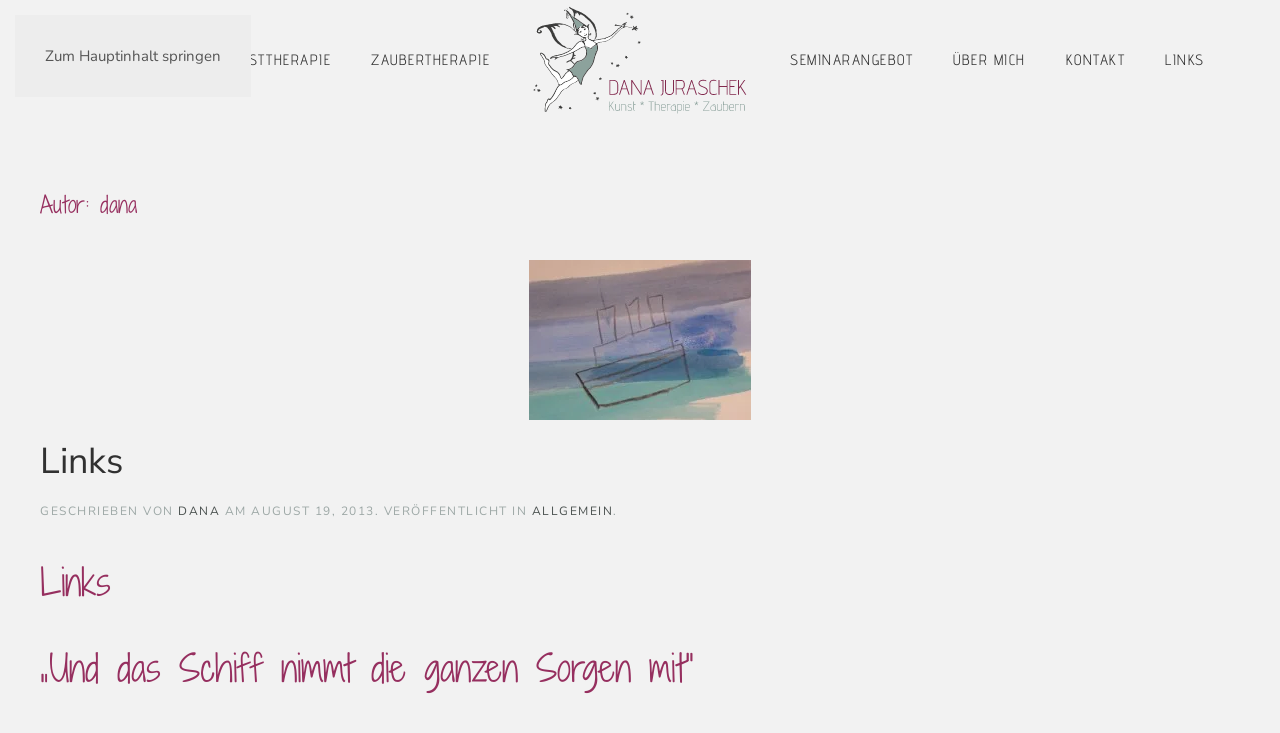

--- FILE ---
content_type: text/html; charset=UTF-8
request_url: https://www.kunsttherapiezauber.de/author/danadmin/
body_size: 52085
content:
<!DOCTYPE html>
<html lang="de">
    <head>
        <meta charset="UTF-8">
        <meta name="viewport" content="width=device-width, initial-scale=1">
        <link rel="icon" href="/wp-content/uploads/2023/12/Dana_Juraschek-ktz-logo-favicon-rgb-480x480-1.png" sizes="any">
                <link rel="icon" href="/wp-content/uploads/2023/12/Dana_Juraschek-ktz-logo-favicon-rgb-480x480-1.svg" type="image/svg+xml">
                <link rel="apple-touch-icon" href="/wp-content/uploads/2023/12/Dana_Juraschek-ktz-logo-favicon-rgb-480x480-1.png">
                <title>dana &#8211; Kunsttherapiezauber</title>
<meta name='robots' content='max-image-preview:large' />
<link rel="alternate" type="application/rss+xml" title="Kunsttherapiezauber &raquo; Feed" href="https://www.kunsttherapiezauber.de/feed/" />
<link rel="alternate" type="application/rss+xml" title="Kunsttherapiezauber &raquo; Kommentar-Feed" href="https://www.kunsttherapiezauber.de/comments/feed/" />
<link rel="alternate" type="application/rss+xml" title="Kunsttherapiezauber &raquo; Feed für Beiträge von dana" href="https://www.kunsttherapiezauber.de/author/danadmin/feed/" />
<script>
window._wpemojiSettings = {"baseUrl":"https:\/\/s.w.org\/images\/core\/emoji\/16.0.1\/72x72\/","ext":".png","svgUrl":"https:\/\/s.w.org\/images\/core\/emoji\/16.0.1\/svg\/","svgExt":".svg","source":{"concatemoji":"https:\/\/www.kunsttherapiezauber.de\/wp-includes\/js\/wp-emoji-release.min.js?ver=6.8.3"}};
/*! This file is auto-generated */
!function(s,n){var o,i,e;function c(e){try{var t={supportTests:e,timestamp:(new Date).valueOf()};sessionStorage.setItem(o,JSON.stringify(t))}catch(e){}}function p(e,t,n){e.clearRect(0,0,e.canvas.width,e.canvas.height),e.fillText(t,0,0);var t=new Uint32Array(e.getImageData(0,0,e.canvas.width,e.canvas.height).data),a=(e.clearRect(0,0,e.canvas.width,e.canvas.height),e.fillText(n,0,0),new Uint32Array(e.getImageData(0,0,e.canvas.width,e.canvas.height).data));return t.every(function(e,t){return e===a[t]})}function u(e,t){e.clearRect(0,0,e.canvas.width,e.canvas.height),e.fillText(t,0,0);for(var n=e.getImageData(16,16,1,1),a=0;a<n.data.length;a++)if(0!==n.data[a])return!1;return!0}function f(e,t,n,a){switch(t){case"flag":return n(e,"\ud83c\udff3\ufe0f\u200d\u26a7\ufe0f","\ud83c\udff3\ufe0f\u200b\u26a7\ufe0f")?!1:!n(e,"\ud83c\udde8\ud83c\uddf6","\ud83c\udde8\u200b\ud83c\uddf6")&&!n(e,"\ud83c\udff4\udb40\udc67\udb40\udc62\udb40\udc65\udb40\udc6e\udb40\udc67\udb40\udc7f","\ud83c\udff4\u200b\udb40\udc67\u200b\udb40\udc62\u200b\udb40\udc65\u200b\udb40\udc6e\u200b\udb40\udc67\u200b\udb40\udc7f");case"emoji":return!a(e,"\ud83e\udedf")}return!1}function g(e,t,n,a){var r="undefined"!=typeof WorkerGlobalScope&&self instanceof WorkerGlobalScope?new OffscreenCanvas(300,150):s.createElement("canvas"),o=r.getContext("2d",{willReadFrequently:!0}),i=(o.textBaseline="top",o.font="600 32px Arial",{});return e.forEach(function(e){i[e]=t(o,e,n,a)}),i}function t(e){var t=s.createElement("script");t.src=e,t.defer=!0,s.head.appendChild(t)}"undefined"!=typeof Promise&&(o="wpEmojiSettingsSupports",i=["flag","emoji"],n.supports={everything:!0,everythingExceptFlag:!0},e=new Promise(function(e){s.addEventListener("DOMContentLoaded",e,{once:!0})}),new Promise(function(t){var n=function(){try{var e=JSON.parse(sessionStorage.getItem(o));if("object"==typeof e&&"number"==typeof e.timestamp&&(new Date).valueOf()<e.timestamp+604800&&"object"==typeof e.supportTests)return e.supportTests}catch(e){}return null}();if(!n){if("undefined"!=typeof Worker&&"undefined"!=typeof OffscreenCanvas&&"undefined"!=typeof URL&&URL.createObjectURL&&"undefined"!=typeof Blob)try{var e="postMessage("+g.toString()+"("+[JSON.stringify(i),f.toString(),p.toString(),u.toString()].join(",")+"));",a=new Blob([e],{type:"text/javascript"}),r=new Worker(URL.createObjectURL(a),{name:"wpTestEmojiSupports"});return void(r.onmessage=function(e){c(n=e.data),r.terminate(),t(n)})}catch(e){}c(n=g(i,f,p,u))}t(n)}).then(function(e){for(var t in e)n.supports[t]=e[t],n.supports.everything=n.supports.everything&&n.supports[t],"flag"!==t&&(n.supports.everythingExceptFlag=n.supports.everythingExceptFlag&&n.supports[t]);n.supports.everythingExceptFlag=n.supports.everythingExceptFlag&&!n.supports.flag,n.DOMReady=!1,n.readyCallback=function(){n.DOMReady=!0}}).then(function(){return e}).then(function(){var e;n.supports.everything||(n.readyCallback(),(e=n.source||{}).concatemoji?t(e.concatemoji):e.wpemoji&&e.twemoji&&(t(e.twemoji),t(e.wpemoji)))}))}((window,document),window._wpemojiSettings);
</script>
<style id='wp-emoji-styles-inline-css'>

	img.wp-smiley, img.emoji {
		display: inline !important;
		border: none !important;
		box-shadow: none !important;
		height: 1em !important;
		width: 1em !important;
		margin: 0 0.07em !important;
		vertical-align: -0.1em !important;
		background: none !important;
		padding: 0 !important;
	}
</style>
<link rel='stylesheet' id='wp-block-library-css' href='https://www.kunsttherapiezauber.de/wp-includes/css/dist/block-library/style.min.css?ver=6.8.3' media='all' />
<style id='classic-theme-styles-inline-css'>
/*! This file is auto-generated */
.wp-block-button__link{color:#fff;background-color:#32373c;border-radius:9999px;box-shadow:none;text-decoration:none;padding:calc(.667em + 2px) calc(1.333em + 2px);font-size:1.125em}.wp-block-file__button{background:#32373c;color:#fff;text-decoration:none}
</style>
<style id='global-styles-inline-css'>
:root{--wp--preset--aspect-ratio--square: 1;--wp--preset--aspect-ratio--4-3: 4/3;--wp--preset--aspect-ratio--3-4: 3/4;--wp--preset--aspect-ratio--3-2: 3/2;--wp--preset--aspect-ratio--2-3: 2/3;--wp--preset--aspect-ratio--16-9: 16/9;--wp--preset--aspect-ratio--9-16: 9/16;--wp--preset--color--black: #000000;--wp--preset--color--cyan-bluish-gray: #abb8c3;--wp--preset--color--white: #ffffff;--wp--preset--color--pale-pink: #f78da7;--wp--preset--color--vivid-red: #cf2e2e;--wp--preset--color--luminous-vivid-orange: #ff6900;--wp--preset--color--luminous-vivid-amber: #fcb900;--wp--preset--color--light-green-cyan: #7bdcb5;--wp--preset--color--vivid-green-cyan: #00d084;--wp--preset--color--pale-cyan-blue: #8ed1fc;--wp--preset--color--vivid-cyan-blue: #0693e3;--wp--preset--color--vivid-purple: #9b51e0;--wp--preset--gradient--vivid-cyan-blue-to-vivid-purple: linear-gradient(135deg,rgba(6,147,227,1) 0%,rgb(155,81,224) 100%);--wp--preset--gradient--light-green-cyan-to-vivid-green-cyan: linear-gradient(135deg,rgb(122,220,180) 0%,rgb(0,208,130) 100%);--wp--preset--gradient--luminous-vivid-amber-to-luminous-vivid-orange: linear-gradient(135deg,rgba(252,185,0,1) 0%,rgba(255,105,0,1) 100%);--wp--preset--gradient--luminous-vivid-orange-to-vivid-red: linear-gradient(135deg,rgba(255,105,0,1) 0%,rgb(207,46,46) 100%);--wp--preset--gradient--very-light-gray-to-cyan-bluish-gray: linear-gradient(135deg,rgb(238,238,238) 0%,rgb(169,184,195) 100%);--wp--preset--gradient--cool-to-warm-spectrum: linear-gradient(135deg,rgb(74,234,220) 0%,rgb(151,120,209) 20%,rgb(207,42,186) 40%,rgb(238,44,130) 60%,rgb(251,105,98) 80%,rgb(254,248,76) 100%);--wp--preset--gradient--blush-light-purple: linear-gradient(135deg,rgb(255,206,236) 0%,rgb(152,150,240) 100%);--wp--preset--gradient--blush-bordeaux: linear-gradient(135deg,rgb(254,205,165) 0%,rgb(254,45,45) 50%,rgb(107,0,62) 100%);--wp--preset--gradient--luminous-dusk: linear-gradient(135deg,rgb(255,203,112) 0%,rgb(199,81,192) 50%,rgb(65,88,208) 100%);--wp--preset--gradient--pale-ocean: linear-gradient(135deg,rgb(255,245,203) 0%,rgb(182,227,212) 50%,rgb(51,167,181) 100%);--wp--preset--gradient--electric-grass: linear-gradient(135deg,rgb(202,248,128) 0%,rgb(113,206,126) 100%);--wp--preset--gradient--midnight: linear-gradient(135deg,rgb(2,3,129) 0%,rgb(40,116,252) 100%);--wp--preset--font-size--small: 13px;--wp--preset--font-size--medium: 20px;--wp--preset--font-size--large: 36px;--wp--preset--font-size--x-large: 42px;--wp--preset--spacing--20: 0.44rem;--wp--preset--spacing--30: 0.67rem;--wp--preset--spacing--40: 1rem;--wp--preset--spacing--50: 1.5rem;--wp--preset--spacing--60: 2.25rem;--wp--preset--spacing--70: 3.38rem;--wp--preset--spacing--80: 5.06rem;--wp--preset--shadow--natural: 6px 6px 9px rgba(0, 0, 0, 0.2);--wp--preset--shadow--deep: 12px 12px 50px rgba(0, 0, 0, 0.4);--wp--preset--shadow--sharp: 6px 6px 0px rgba(0, 0, 0, 0.2);--wp--preset--shadow--outlined: 6px 6px 0px -3px rgba(255, 255, 255, 1), 6px 6px rgba(0, 0, 0, 1);--wp--preset--shadow--crisp: 6px 6px 0px rgba(0, 0, 0, 1);}:where(.is-layout-flex){gap: 0.5em;}:where(.is-layout-grid){gap: 0.5em;}body .is-layout-flex{display: flex;}.is-layout-flex{flex-wrap: wrap;align-items: center;}.is-layout-flex > :is(*, div){margin: 0;}body .is-layout-grid{display: grid;}.is-layout-grid > :is(*, div){margin: 0;}:where(.wp-block-columns.is-layout-flex){gap: 2em;}:where(.wp-block-columns.is-layout-grid){gap: 2em;}:where(.wp-block-post-template.is-layout-flex){gap: 1.25em;}:where(.wp-block-post-template.is-layout-grid){gap: 1.25em;}.has-black-color{color: var(--wp--preset--color--black) !important;}.has-cyan-bluish-gray-color{color: var(--wp--preset--color--cyan-bluish-gray) !important;}.has-white-color{color: var(--wp--preset--color--white) !important;}.has-pale-pink-color{color: var(--wp--preset--color--pale-pink) !important;}.has-vivid-red-color{color: var(--wp--preset--color--vivid-red) !important;}.has-luminous-vivid-orange-color{color: var(--wp--preset--color--luminous-vivid-orange) !important;}.has-luminous-vivid-amber-color{color: var(--wp--preset--color--luminous-vivid-amber) !important;}.has-light-green-cyan-color{color: var(--wp--preset--color--light-green-cyan) !important;}.has-vivid-green-cyan-color{color: var(--wp--preset--color--vivid-green-cyan) !important;}.has-pale-cyan-blue-color{color: var(--wp--preset--color--pale-cyan-blue) !important;}.has-vivid-cyan-blue-color{color: var(--wp--preset--color--vivid-cyan-blue) !important;}.has-vivid-purple-color{color: var(--wp--preset--color--vivid-purple) !important;}.has-black-background-color{background-color: var(--wp--preset--color--black) !important;}.has-cyan-bluish-gray-background-color{background-color: var(--wp--preset--color--cyan-bluish-gray) !important;}.has-white-background-color{background-color: var(--wp--preset--color--white) !important;}.has-pale-pink-background-color{background-color: var(--wp--preset--color--pale-pink) !important;}.has-vivid-red-background-color{background-color: var(--wp--preset--color--vivid-red) !important;}.has-luminous-vivid-orange-background-color{background-color: var(--wp--preset--color--luminous-vivid-orange) !important;}.has-luminous-vivid-amber-background-color{background-color: var(--wp--preset--color--luminous-vivid-amber) !important;}.has-light-green-cyan-background-color{background-color: var(--wp--preset--color--light-green-cyan) !important;}.has-vivid-green-cyan-background-color{background-color: var(--wp--preset--color--vivid-green-cyan) !important;}.has-pale-cyan-blue-background-color{background-color: var(--wp--preset--color--pale-cyan-blue) !important;}.has-vivid-cyan-blue-background-color{background-color: var(--wp--preset--color--vivid-cyan-blue) !important;}.has-vivid-purple-background-color{background-color: var(--wp--preset--color--vivid-purple) !important;}.has-black-border-color{border-color: var(--wp--preset--color--black) !important;}.has-cyan-bluish-gray-border-color{border-color: var(--wp--preset--color--cyan-bluish-gray) !important;}.has-white-border-color{border-color: var(--wp--preset--color--white) !important;}.has-pale-pink-border-color{border-color: var(--wp--preset--color--pale-pink) !important;}.has-vivid-red-border-color{border-color: var(--wp--preset--color--vivid-red) !important;}.has-luminous-vivid-orange-border-color{border-color: var(--wp--preset--color--luminous-vivid-orange) !important;}.has-luminous-vivid-amber-border-color{border-color: var(--wp--preset--color--luminous-vivid-amber) !important;}.has-light-green-cyan-border-color{border-color: var(--wp--preset--color--light-green-cyan) !important;}.has-vivid-green-cyan-border-color{border-color: var(--wp--preset--color--vivid-green-cyan) !important;}.has-pale-cyan-blue-border-color{border-color: var(--wp--preset--color--pale-cyan-blue) !important;}.has-vivid-cyan-blue-border-color{border-color: var(--wp--preset--color--vivid-cyan-blue) !important;}.has-vivid-purple-border-color{border-color: var(--wp--preset--color--vivid-purple) !important;}.has-vivid-cyan-blue-to-vivid-purple-gradient-background{background: var(--wp--preset--gradient--vivid-cyan-blue-to-vivid-purple) !important;}.has-light-green-cyan-to-vivid-green-cyan-gradient-background{background: var(--wp--preset--gradient--light-green-cyan-to-vivid-green-cyan) !important;}.has-luminous-vivid-amber-to-luminous-vivid-orange-gradient-background{background: var(--wp--preset--gradient--luminous-vivid-amber-to-luminous-vivid-orange) !important;}.has-luminous-vivid-orange-to-vivid-red-gradient-background{background: var(--wp--preset--gradient--luminous-vivid-orange-to-vivid-red) !important;}.has-very-light-gray-to-cyan-bluish-gray-gradient-background{background: var(--wp--preset--gradient--very-light-gray-to-cyan-bluish-gray) !important;}.has-cool-to-warm-spectrum-gradient-background{background: var(--wp--preset--gradient--cool-to-warm-spectrum) !important;}.has-blush-light-purple-gradient-background{background: var(--wp--preset--gradient--blush-light-purple) !important;}.has-blush-bordeaux-gradient-background{background: var(--wp--preset--gradient--blush-bordeaux) !important;}.has-luminous-dusk-gradient-background{background: var(--wp--preset--gradient--luminous-dusk) !important;}.has-pale-ocean-gradient-background{background: var(--wp--preset--gradient--pale-ocean) !important;}.has-electric-grass-gradient-background{background: var(--wp--preset--gradient--electric-grass) !important;}.has-midnight-gradient-background{background: var(--wp--preset--gradient--midnight) !important;}.has-small-font-size{font-size: var(--wp--preset--font-size--small) !important;}.has-medium-font-size{font-size: var(--wp--preset--font-size--medium) !important;}.has-large-font-size{font-size: var(--wp--preset--font-size--large) !important;}.has-x-large-font-size{font-size: var(--wp--preset--font-size--x-large) !important;}
:where(.wp-block-post-template.is-layout-flex){gap: 1.25em;}:where(.wp-block-post-template.is-layout-grid){gap: 1.25em;}
:where(.wp-block-columns.is-layout-flex){gap: 2em;}:where(.wp-block-columns.is-layout-grid){gap: 2em;}
:root :where(.wp-block-pullquote){font-size: 1.5em;line-height: 1.6;}
</style>
<link rel='stylesheet' id='contact-form-7-css' href='https://www.kunsttherapiezauber.de/wp-content/plugins/contact-form-7/includes/css/styles.css?ver=6.1.4' media='all' />
<link href="https://www.kunsttherapiezauber.de/wp-content/themes/yootheme/css/theme.1.css?ver=1752928563" rel="stylesheet">
<link rel="https://api.w.org/" href="https://www.kunsttherapiezauber.de/wp-json/" /><link rel="alternate" title="JSON" type="application/json" href="https://www.kunsttherapiezauber.de/wp-json/wp/v2/users/1" /><link rel="EditURI" type="application/rsd+xml" title="RSD" href="https://www.kunsttherapiezauber.de/xmlrpc.php?rsd" />
<meta name="generator" content="WordPress 6.8.3" />
<script src="https://www.kunsttherapiezauber.de/wp-content/themes/yootheme/vendor/assets/uikit/dist/js/uikit.min.js?ver=4.5.15"></script>
<script src="https://www.kunsttherapiezauber.de/wp-content/themes/yootheme/vendor/assets/uikit/dist/js/uikit-icons-joline.min.js?ver=4.5.15"></script>
<script src="https://www.kunsttherapiezauber.de/wp-content/themes/yootheme/js/theme.js?ver=4.5.15"></script>
<script>window.yootheme ||= {}; var $theme = yootheme.theme = {"i18n":{"close":{"label":"Schlie\u00dfen","0":"yootheme"},"totop":{"label":"Back to top","0":"yootheme"},"marker":{"label":"Open","0":"yootheme"},"navbarToggleIcon":{"label":"Men\u00fc \u00f6ffnen","0":"yootheme"},"paginationPrevious":{"label":"Vorherige Seite","0":"yootheme"},"paginationNext":{"label":"N\u00e4chste Seite","0":"yootheme"},"searchIcon":{"toggle":"Open Search","submit":"Suche starten"},"slider":{"next":"N\u00e4chstes Bild","previous":"Vorheriges Bild","slideX":"Bild %s","slideLabel":"%s von %s"},"slideshow":{"next":"N\u00e4chstes Bild","previous":"Vorheriges Bild","slideX":"Bild %s","slideLabel":"%s von %s"},"lightboxPanel":{"next":"N\u00e4chstes Bild","previous":"Vorheriges Bild","slideLabel":"%s von %s","close":"Schlie\u00dfen"}}};</script>
    </head>
    <body class="archive author author-danadmin author-1 wp-theme-yootheme ">

        
        <div class="uk-hidden-visually uk-notification uk-notification-top-left uk-width-auto">
            <div class="uk-notification-message">
                <a href="#tm-main" class="uk-link-reset">Zum Hauptinhalt springen</a>
            </div>
        </div>

        
        
        <div class="tm-page">

                        


<header class="tm-header-mobile uk-hidden@l">


        <div uk-sticky show-on-up animation="uk-animation-slide-top" cls-active="uk-navbar-sticky" sel-target=".uk-navbar-container">
    
        <div class="uk-navbar-container">

            <div class="uk-container uk-container-expand">
                <nav class="uk-navbar" uk-navbar="{&quot;align&quot;:&quot;left&quot;,&quot;container&quot;:&quot;.tm-header-mobile &gt; [uk-sticky]&quot;,&quot;boundary&quot;:&quot;.tm-header-mobile .uk-navbar-container&quot;}">

                    
                                        <div class="uk-navbar-center">

                                                    <a href="https://www.kunsttherapiezauber.de/" aria-label="Zurück zur Startseite" class="uk-logo uk-navbar-item">
    <img alt="Dana Juraschek - Kunst * Therapie * Zaubern" loading="eager" width="200" height="103" src="/wp-content/uploads/2023/12/Dana_Juraschek-ktz-logo-1200x620-rgb.svg"><img class="uk-logo-inverse" alt="Dana Juraschek - Kunst * Therapie * Zaubern" loading="eager" width="200" height="103" src="/wp-content/uploads/2023/12/Dana_Juraschek-ktz-logo-1200x620-typo_white.svg"></a>                        
                        
                    </div>
                    
                                        <div class="uk-navbar-right">

                        
                                                    <a uk-toggle href="#tm-dialog-mobile" class="uk-navbar-toggle">

        
        <div uk-navbar-toggle-icon></div>

        
    </a>                        
                    </div>
                    
                </nav>
            </div>

        </div>

        </div>
    



        <div id="tm-dialog-mobile" uk-offcanvas="container: true; overlay: true" mode="slide" flip>
        <div class="uk-offcanvas-bar uk-flex uk-flex-column">

                        <button class="uk-offcanvas-close uk-close-large" type="button" uk-close uk-toggle="cls: uk-close-large; mode: media; media: @s"></button>
            
                        <div class="uk-margin-auto-bottom">
                
<div class="uk-panel widget widget_nav_menu" id="nav_menu-2">

    
    
<ul class="uk-nav uk-nav-default">
    
	<li class="menu-item menu-item-type-post_type menu-item-object-page menu-item-home"><a href="https://www.kunsttherapiezauber.de/">Willkommen</a></li>
	<li class="menu-item menu-item-type-post_type menu-item-object-page"><a href="https://www.kunsttherapiezauber.de/kunsttherapeutischer-ansatz/">Kunsttherapie</a></li>
	<li class="menu-item menu-item-type-post_type menu-item-object-page"><a href="https://www.kunsttherapiezauber.de/therapeutisches-zaubern-nach-annalisa-neumeyer/">Zaubertherapie</a></li>
	<li class="menu-item menu-item-type-post_type menu-item-object-page menu-item-has-children uk-parent"><a href="https://www.kunsttherapiezauber.de/seminarangebot/">Seminarangebot</a>
	<ul class="uk-nav-sub">

		<li class="menu-item menu-item-type-post_type menu-item-object-page"><a href="https://www.kunsttherapiezauber.de/anmeldungen-fuer-seminare/">Anmeldungen für Seminare</a></li></ul></li>
	<li class="menu-item menu-item-type-post_type menu-item-object-page"><a href="https://www.kunsttherapiezauber.de/ueber-mich/">Über mich</a></li>
	<li class="menu-item menu-item-type-post_type menu-item-object-page menu-item-has-children uk-parent"><a href="https://www.kunsttherapiezauber.de/kontaktdaten/">Kontakt</a>
	<ul class="uk-nav-sub">

		<li class="menu-item menu-item-type-post_type menu-item-object-page"><a href="https://www.kunsttherapiezauber.de/impressum/">Impressum</a></li>
		<li class="menu-item menu-item-type-post_type menu-item-object-page"><a href="https://www.kunsttherapiezauber.de/datenschutzerklaerung/">Datenschutzerklärung</a></li></ul></li>
	<li class="menu-item menu-item-type-post_type menu-item-object-page"><a href="https://www.kunsttherapiezauber.de/links/">Links</a></li></ul>

</div>
            </div>
            
            
        </div>
    </div>
    
    
    

</header>




<header class="tm-header uk-visible@l">




    
    
                <div uk-sticky media="@l" show-on-up animation="uk-animation-slide-top" cls-active="uk-navbar-sticky" sel-target=".uk-navbar-container">
        
            <div class="uk-navbar-container">

                <div class="uk-container">
                    <nav class="uk-navbar" uk-navbar="{&quot;align&quot;:&quot;left&quot;,&quot;container&quot;:&quot;.tm-header &gt; [uk-sticky]&quot;,&quot;boundary&quot;:&quot;.tm-header .uk-navbar-container&quot;}">

                        
                        <div class="uk-navbar-center">

                            
                                                                <div class="uk-navbar-center-left uk-preserve-width">
                                    
<ul class="uk-navbar-nav">
    
	<li class="menu-item menu-item-type-post_type menu-item-object-page menu-item-home"><a href="https://www.kunsttherapiezauber.de/">Willkommen</a></li>
	<li class="menu-item menu-item-type-post_type menu-item-object-page"><a href="https://www.kunsttherapiezauber.de/kunsttherapeutischer-ansatz/">Kunsttherapie</a></li>
	<li class="menu-item menu-item-type-post_type menu-item-object-page"><a href="https://www.kunsttherapiezauber.de/therapeutisches-zaubern-nach-annalisa-neumeyer/">Zaubertherapie</a></li></ul>
                                </div>
                                
                                <a href="https://www.kunsttherapiezauber.de/" aria-label="Zurück zur Startseite" class="uk-logo uk-navbar-item">
    <img alt="Dana Juraschek - Kunst * Therapie * Zaubern" loading="eager" width="220" height="114" src="/wp-content/uploads/2023/12/Dana_Juraschek-ktz-logo-1200x620-rgb.svg"><img class="uk-logo-inverse" alt="Dana Juraschek - Kunst * Therapie * Zaubern" loading="eager" width="220" height="114" src="/wp-content/uploads/2023/12/Dana_Juraschek-ktz-logo-1200x620-typo_white.svg"></a>
                                                                <div class="uk-navbar-center-right uk-preserve-width">
                                    
<ul class="uk-navbar-nav">
    
	<li class="menu-item menu-item-type-post_type menu-item-object-page menu-item-has-children uk-parent"><a href="https://www.kunsttherapiezauber.de/seminarangebot/">Seminarangebot</a>
	<div class="uk-drop uk-navbar-dropdown"><div><ul class="uk-nav uk-navbar-dropdown-nav">

		<li class="menu-item menu-item-type-post_type menu-item-object-page"><a href="https://www.kunsttherapiezauber.de/anmeldungen-fuer-seminare/">Anmeldungen für Seminare</a></li></ul></div></div></li>
	<li class="menu-item menu-item-type-post_type menu-item-object-page"><a href="https://www.kunsttherapiezauber.de/ueber-mich/">Über mich</a></li>
	<li class="menu-item menu-item-type-post_type menu-item-object-page menu-item-has-children uk-parent"><a href="https://www.kunsttherapiezauber.de/kontaktdaten/">Kontakt</a>
	<div class="uk-drop uk-navbar-dropdown"><div><ul class="uk-nav uk-navbar-dropdown-nav">

		<li class="menu-item menu-item-type-post_type menu-item-object-page"><a href="https://www.kunsttherapiezauber.de/impressum/">Impressum</a></li>
		<li class="menu-item menu-item-type-post_type menu-item-object-page"><a href="https://www.kunsttherapiezauber.de/datenschutzerklaerung/">Datenschutzerklärung</a></li></ul></div></div></li>
	<li class="menu-item menu-item-type-post_type menu-item-object-page"><a href="https://www.kunsttherapiezauber.de/links/">Links</a></li></ul>
                                </div>
                                
                            
                        </div>

                        
                    </nav>
                </div>

            </div>

                </div>
        
    
    






</header>

            
            
            <main id="tm-main"  class="tm-main uk-section uk-section-default" uk-height-viewport="expand: true">

                                <div class="uk-container">

                    
                            
                

    
        <h1 class="uk-margin-medium-bottom uk-h3">Autor: <span>dana</span></h1>

        
    
    <div uk-grid class="uk-child-width-1-1">
                <div>
<article id="post-135" class="uk-article post-135 post type-post status-publish format-standard has-post-thumbnail hentry category-allgemein" typeof="Article" vocab="https://schema.org/">

    <meta property="name" content="Links">
    <meta property="author" typeof="Person" content="dana">
    <meta property="dateModified" content="2023-11-17T15:24:21+00:00">
    <meta class="uk-margin-remove-adjacent" property="datePublished" content="2013-08-19T14:52:45+00:00">

        
            <div class="uk-text-center uk-margin-medium-top" property="image" typeof="ImageObject">
            <meta property="url" content="https://www.kunsttherapiezauber.de/wp-content/uploads/2013/11/ship-222x160.jpg">
                            <a href="https://www.kunsttherapiezauber.de/links/"><picture>
<source type="image/webp" srcset="/wp-content/themes/yootheme/cache/35/ship-222x160-357948c1.webp 222w" sizes="(min-width: 222px) 222px">
<img loading="lazy" alt src="/wp-content/themes/yootheme/cache/93/ship-222x160-93fcf2dc.jpeg" width="222" height="160">
</picture></a>
                    </div>
    
        
    
        
        <h2 property="headline" class="uk-margin-top uk-margin-remove-bottom uk-article-title"><a class="uk-link-reset" href="https://www.kunsttherapiezauber.de/links/">Links</a></h2>
                            <p class="uk-margin-top uk-margin-remove-bottom uk-article-meta">
                Geschrieben von <a href="https://www.kunsttherapiezauber.de/author/danadmin/">dana</a> am <time datetime="2013-08-19T14:52:45+00:00">August 19, 2013</time>.                Veröffentlicht in <a href="https://www.kunsttherapiezauber.de/category/allgemein/" rel="category tag">Allgemein</a>.                            </p>
                
        
        
                    <div class="uk-margin-medium-top" property="text">

                
                                    <h1>Links</h1>
<h1>„Und das Schiff nimmt die ganzen Sorgen mit“</h1>
<h1>(Ronja, 8 Jahre)</h1>
<div>
<div class="uk-margin-medium-top" property="text">Registrieren Sie sich online für eines der Seminare<a href="https://www.kunsttherapiezauber.de/anmeldungen-fuer-seminare/"> Online-Anmeldeformular</a></div>
</div>
<ul>
<li>
<p><a href="https://www.therapeutisches-zaubern.de/"></p>
<p>Annalisa Neumeyer Therapeutisches Zaubern</p>
<p></a></p>
</li>
<li>
<p><a href="https://www.wigry.de"></p>
<p>Deutsch-polnische Seminarwoche in Polen</p>
<p></a></p>
</li>
<li>
<p><a href="https://www.kunsttherapie.de/start.html"></p>
<p>Deutscher Fachverband für Kunst- und Gestaltungstherapie</p>
<p></a></p>
</li>
<li>
<p><a href="http://www.salz-der-helden.com/datpresse/evaluation-moku05-06zwischenbericht.pdf"></p>
<p>Evaluation Mobiles Atelier Moku “Das Monster in mir“  (PDF Download)</p>
<p></a></p>
</li>
<li>
<p><a href="http://www.hks-ottersberg.de"></p>
<p>Hochschule für Künste im Sozialen Ottersberg</p>
<p></a></p>
</li>
<li>
<p><a href="http://www.kultur-vor-ort.com"></p>
<p>Kultur vor Ort e.V.</p>
<p></a></p>
</li>
<li>
<p><a href="http://www.logopaedie-tuebingen.de"></p>
<p>Thomas Dietz Therapeutisches Zaubern</p>
<p></a></p>
</li>
<li>
<p><a href="http://www.bbk-stade-cux.de"></p>
<p>Bund Bildender Künstler Stade-Cuxhaven</p>
<p></a></p>
</li>
<li>
<p><a href="http://www.arts-and-change.de"></p>
<p>www.arts-and-change.de</p>
<p></a></p>
</li>
<li>
<p><a href="http://www.zauberer-in-bremen.de"></p>
<p>www.zauberer-in-bremen.de</p>
<p></a></p>
</li>
</ul>
                
                
            </div>
        
        
                <p class="uk-margin-medium">
            <a class="uk-button uk-button-default" href="https://www.kunsttherapiezauber.de/links/">Weiterlesen</a>
        </p>
        
        
        
    
</article>
</div>
                <div>
<article id="post-15" class="uk-article post-15 post type-post status-publish format-standard has-post-thumbnail hentry category-kunst" typeof="Article" vocab="https://schema.org/">

    <meta property="name" content="Therapeutisches Zaubern nach Annalisa Neumeyer">
    <meta property="author" typeof="Person" content="dana">
    <meta property="dateModified" content="2023-11-16T13:52:39+00:00">
    <meta class="uk-margin-remove-adjacent" property="datePublished" content="2013-04-07T11:51:37+00:00">

        
            <div class="uk-text-center uk-margin-medium-top" property="image" typeof="ImageObject">
            <meta property="url" content="https://www.kunsttherapiezauber.de/wp-content/uploads/2013/03/slider5-222x160.jpg">
                            <a href="https://www.kunsttherapiezauber.de/therapeutisches-zaubern/"><picture>
<source type="image/webp" srcset="/wp-content/themes/yootheme/cache/00/slider5-222x160-00552716.webp 222w" sizes="(min-width: 222px) 222px">
<img loading="lazy" alt="Zaubertherepie" src="/wp-content/themes/yootheme/cache/01/slider5-222x160-01824655.jpeg" width="222" height="160">
</picture></a>
                    </div>
    
        
    
        
        <h2 property="headline" class="uk-margin-top uk-margin-remove-bottom uk-article-title"><a class="uk-link-reset" href="https://www.kunsttherapiezauber.de/therapeutisches-zaubern/">Therapeutisches Zaubern nach Annalisa Neumeyer</a></h2>
                            <p class="uk-margin-top uk-margin-remove-bottom uk-article-meta">
                Geschrieben von <a href="https://www.kunsttherapiezauber.de/author/danadmin/">dana</a> am <time datetime="2013-04-07T11:51:37+00:00">April 7, 2013</time>.                Veröffentlicht in <a href="https://www.kunsttherapiezauber.de/category/kunst/" rel="category tag">kunst</a>.                            </p>
                
        
        
                    <div class="uk-margin-medium-top" property="text">

                
                                    <h1>Therapeutisches Zaubern nach Annalisa Neumeyer</h1>
<h1>„Die Kunst zu zaubern besteht nicht so sehr darin, wunderbare Dinge zu vollbringen, als darin, die Zuschauer zu überzeugen, dass wunderbare Dinge geschehen“</h1>
<h1>(Robert Houdin)</h1>
<h1>Therapeutisches Zaubern nach Annalisa Neumeyer</h1>
<div>
<p>Das hypnotherapeutische<i> </i>Zaubern erlebe ich als überaus wertvolle Ergänzung zu meiner kunsttherapeutischen Arbeit. Es ist eine Kunst, zauberhafte Wunder zu visualisieren und damit Metaphern für Veränderungen aufzuzeigen. Ich kann das Zaubern sehr gut sowohl in der lösungsfokussierten, konkreten Arbeit als auch in der nonverbalen, prozess- und ressourcenorientierten Arbeit anwenden.</p>
<p>Therapeutisches Zaubern nach Annalisa Neumeyer ist eine Kombination aus Zaubern und Hypnotherapie. Durch eine Umfokussierung der Aufmerksamkeit wird mit Hilfe von Worten, Wundern und Metaphern ein Problembewußtsein in ein Lösungsdenken hinein begleitet.</p>
<p>Zaubern und verzaubert werden bedeutet einzutauchen in eine andere Welt. Durch Zaubern wird scheinbar Unmögliches möglich. Therapeutisch eingesetzt ist Zaubern deshalb ein faszinierendes Medium, um mit Kindern, Jugendlichen und Erwachsenen in Kontakt zu kommen, in magischer Atmosphäre leichter Lösungsprozesse in Gang zu setzen und damit psychische Symptome und Probleme zu behandeln.</p>
</div>
<p><img decoding="async" src="/wp-content/uploads/2013/03/P1170041.jpg" alt=""/></p>
<div>
<p>So ist Therapeutisches Zaubern in vielen unterschiedlichen Arbeitsfeldern hilfreich.</p>
<h2>Einsatzbereiche</h2>
<ul>
<li>In der psychotherapeutischen Praxis für Kinder, Jugendliche &amp; Erwachsene gleichermaßen in Familienberatungsstellen</li>
<li>In der Praxis für Heilpädagogik, Logopädie und Ergotherapie</li>
<li>In Arzt- und Zahnarztpraxen im Umgang mit Behandlungsphobien, Complianceförderung</li>
<li>In der Suchtberatung bei Selbstunsicherheit, Selbstwertproblematik</li>
<li>Im Krankenhaus zur Bewältigung der aktuellen psychischen Belastungssituation</li>
<li>In der Nachsorge von schweren körperlichen und seelischen Erkrankungen, z.B. bei Schlaganfallpatienten.</li>
</ul>
<h2>Mit dem Zauberstab Probleme verschwinden lassen? Aber ja!</h2>
<p>Zaubern fördert bei Kindern, Jugendlichen und Erwachsenen die unterschiedlichsten Fähigkeiten – zum Beispiel die Feinmotorik, das Konzentrationsvermögen und die Fähigkeit, Handlungen zu planen und bis zum Ende durchzuführen.</p>
<p>Zaubern trägt zur Persönlichkeitsentwicklung bei und vermittelt mehr Selbstsicherheit.</p>
<p>Es ermöglicht beispielsweise „auffälligen“ Kindern, einmal positiv im Mittelpunkt zu stehen.</p>
<p>Besonders unterstützt es eine gute Kontaktaufnahme sowohl junger als auch erwachsener Zauberlehrlinge und fördert deren Sozialkompetenzen.</p>
<h2>Die zertifizierte Ausbildung:</h2>
<p>Die gesamte Ausbildung besteht aus vier Modulen und einer Zertifizierung.</p>
<p>Das erste Modul kann auch unabhängig von der Ausbildung gebucht werden.</p>
<h3>Voraussetzung für die Teilnahme</h3>
<ul>
<li>Praktizierende der ärztlichen, pädagogischen oder therapeutischen Berufe bzw.</li>
<li>sozialtherapeutische, psychologische und pädagogische Grundqualifikation sowie 2 Jahre praktische Erfahrung mit den Zielgruppen</li>
<li>hypnotherapeutische Grundfertigkeiten erwünscht – oder alternativ: Angebot eines 1-tägigen Intensiv-Trainings</li>
</ul>
<h2><strong>Die zertifizierte Ausbildung umfasst</strong></h2>
<p>die erfolgreiche Teilnahme an den Modulen I – IV, sowie eine schriftliche Ausarbeitung einer praktischen Arbeit, die im Anschluss an Modul IV präsentiert wird. Für die Zertifizierung, einschließlich der Listung als Zaubertherapeut/In<br />auf der Homepage des Institutes für Therapeutisches Zaubern<sup> </sup>und der Berechtigung zur Verwendung des Logos wird eine einmalige Gebühr erhoben. Teilnehmer, die keine Zertifizierung wünschen, erhalten eine Teilnahmebestätigung für die einzelnen Module.</p>
<h2>Die Abschlussarbeit</h2>
<p>Die Abschlussarbeit bezieht sich auf den Einsatz der erlernten Methodik des Therapeutischen Zauberns nach Annalisa Neumeyer in der Arbeit mit Klienten (Einzeln oder Gruppe). Sie umfasst einen schriftlichen Bericht mit folgenden Inhalten:</p>
<ul>
<li>Darstellung des Klienten mit spezifischer Problematik</li>
<li>Indikation und Vorbereitung des therapeutischen Zauberns</li>
<li>Darstellung der Durchführung gerne mit wörtlichem Dialog mittels Protokoll oder CD/DVD und Reflexion</li>
<li>und eine Präsentation bei der Zertifizierung.</li>
</ul>
<h2>Mit der zertifizierten Ausbildung können Sie:</h2>
<ul>
<li>den Zusatztitel „Zaubertherapeutische Praxis“ und “ZaubertherapeutIn” führen</li>
<li>das Logo „Therapeutisches Zaubern“ verwenden</li>
<li>das Therapeutische Zaubern nach Annalisa Neumeyer in Ihre Arbeit integrieren und praktisch anwenden</li>
<li>sich auf der Instituts-Homepage von Annalisa Neumeyer, Urheberin des Therapeutischen Zauberns, auflisten lassen</li>
<li>jedoch weder lehren noch ausbilden in Therapeutischem Zaubern nach Annalisa Neumeyer</li>
</ul>
<h2>Aufbau der Ausbildung:</h2>
<h3>Modul Zaubern I</h3>
<ul>
<li>Rituale zur Erweckung der inneren Zauberkraft</li>
<li>Erlernen erster therapeutischer Zauberkunststücke</li>
<li>Einführung in die ressourcenorientierte &amp; lösungsorientierte Arbeit und des Reframing</li>
<li>Wie verwandle ich ein Problemkind in ein Zauberkind?</li>
<li>Übertragung der Verwandlung auf das Familiensystem</li>
</ul>
<h3>Modul Zaubern II</h3>
<ul>
<li>Bedeutung der verschiedenen Zauberrequisiten</li>
<li>Die Zauberkiste: Herstellung – Einweihung – Schutz</li>
<li>Erlernen von weiterführenden Zauberkunststücken</li>
<li>Supervision der bereits erworbenen Zaubertalente</li>
<li>Spezielles Schauspieltraining</li>
</ul>
<h3>Modul Zaubern III</h3>
<ul>
<li>Entwickeln von therapeutischen Metaphern und<br />Geschichten für die einzelnen Arbeitsbereiche</li>
<li>Finden eines persönlichen Präsentationsstils</li>
<li>Aufbau und Leitung einer therapeutischen<br />Zaubergruppe</li>
<li>Einführung in die Abschlussarbeit</li>
<li>Grundlagen für den Aufbau einer Zauberpraxis</li>
</ul>
<h3>Modul Zaubern IV</h3>
<ul>
<li>Praxis und Supervision des therapeutischen Zauberns</li>
<li>Intensivierung und Vertiefung verschiedener<br />Spezialthemen nach Absprache</li>
<li>Weitere therapeutische Zauberkunststücke</li>
</ul>
<h3>Zertifizierung (Im Anschluss an Modul IV)</h3>
<ul>
<li>Die Präsentation der jeweiligen Abschlussarbeiten</li>
<li>Die Verleihung des Zertifikates</li>
<li>(Wer sich zertifizieren lassen will und noch keine hypnotherapeutischen Grundkenntnisse hat, kann nach Modul III einen Intensivkurs in Hypnotherapie beim Institut besuchen)</li>
</ul>
<h2>Flyer und Anmeldung<strong><br /></strong></h2>
<p><strong><a href="https://www.kunsttherapiezauber.deFlyer Therapeutisches Zaubern.pdf">Flyer Therapeutisches Zaubern</a><br /><a href="https://www.kunsttherapiezauber.defaltblatt-kunsttherapiezauber.pdf">Flyer Zertifizierte Ausbildung Therapeutisches Zaubern</a><br /><a title="Download Hier (PDF Dokument)" href="https://www.kunsttherapiezauber.deanmeldung-kunsttherapiezauber.pdf" target="_blank" rel="noopener noreferrer">Anmeldung/Teilnahmebedingungen (PDF zum Ausdrucken)<br /></a><a href="https://www.kunsttherapiezauber.deseminare-register/">HIER können sich sich online anmelden</a></strong></p>
<p><strong>Bei Interesse an Vorträgen, Workshops, eintägigen Fortbildungen oder dem kompletten zweitägigen Seminar in Ihrer Einrichtung <a href="https://www.kunsttherapiezauber.de/kontaktdaten/">kontaktieren Sie mich</a> gerne.</strong></p>
</div>
<div>
<p>        <img decoding="async" src="/wp-content/uploads/2023/11/Logo_Institut_ohne-SchriftNEU_2019-04-30.png" alt=""/></p>
<h3>Veröffentlichungen von Annalisa Neumeyer</h3>
<p>Urheberin von Therapeutisches Zaubern:</p>
<div>
<p align="left">♦ Mit Feengeist und Zauberpuste – Zauberhaftes Arbeiten in Pädagogik und Therapie,<br />Lambertus-Verlag Freiburg 2000. 5. Auflage Juni 2019.<br />♦ Wie Zaubern Kindern hilft, Klett-Cotta Verlag, Stuttgart 2003. 5. Auflage 2017.<br />♦ Einführung in das therapeutische Zaubern, Carl Auer Verlag Heidelberg 2013, 2. Auflage Januar 2020<br />♦ Die Angst vergeht, der Zauber bleibt – Therapeutisches Zaubern in Arztpraxen und Krankenhäusern,<br />Mabuse-Verlag Frankfurt 2016</p>
</div>
<p><a href="https://www.therapeutisches-zaubern.de/">zur Website von Annalisa Neumeyer</a></p>
</div>
                
                
            </div>
        
        
                <p class="uk-margin-medium">
            <a class="uk-button uk-button-default" href="https://www.kunsttherapiezauber.de/therapeutisches-zaubern/">Weiterlesen</a>
        </p>
        
        
        
    
</article>
</div>
                <div>
<article id="post-17" class="uk-article post-17 post type-post status-publish format-standard has-post-thumbnail hentry category-allgemein" typeof="Article" vocab="https://schema.org/">

    <meta property="name" content="Kunsttherapeutischer Ansatz">
    <meta property="author" typeof="Person" content="dana">
    <meta property="dateModified" content="2023-11-16T13:15:00+00:00">
    <meta class="uk-margin-remove-adjacent" property="datePublished" content="2013-03-07T11:56:34+00:00">

        
            <div class="uk-text-center uk-margin-medium-top" property="image" typeof="ImageObject">
            <meta property="url" content="https://www.kunsttherapiezauber.de/wp-content/uploads/2013/03/slider8-222x160.jpg">
                            <a href="https://www.kunsttherapiezauber.de/kunsttherapeutischer-ansatz/"><picture>
<source type="image/webp" srcset="/wp-content/themes/yootheme/cache/66/slider8-222x160-66ec4bd4.webp 222w" sizes="(min-width: 222px) 222px">
<img loading="lazy" alt="Kunsttherepie" src="/wp-content/themes/yootheme/cache/35/slider8-222x160-35e929f9.jpeg" width="222" height="160">
</picture></a>
                    </div>
    
        
    
        
        <h2 property="headline" class="uk-margin-top uk-margin-remove-bottom uk-article-title"><a class="uk-link-reset" href="https://www.kunsttherapiezauber.de/kunsttherapeutischer-ansatz/">Kunsttherapeutischer Ansatz</a></h2>
                            <p class="uk-margin-top uk-margin-remove-bottom uk-article-meta">
                Geschrieben von <a href="https://www.kunsttherapiezauber.de/author/danadmin/">dana</a> am <time datetime="2013-03-07T11:56:34+00:00">März 7, 2013</time>.                Veröffentlicht in <a href="https://www.kunsttherapiezauber.de/category/allgemein/" rel="category tag">Allgemein</a>.                            </p>
                
        
        
                    <div class="uk-margin-medium-top" property="text">

                
                                    <h1>Kunsttherapeutischer Ansatz</h1>
<h1><span><em>„Wer künstlerisch arbeitet gestaltet primär sein Werk – aber parallel dazu gestaltet er auch sich selbst.“</em><br /></span></h1>
<h1>(Unbekannt)</h1>
<h1>Kunsttherapeutischer Ansatz</h1>
<div>
<p>Kreativität ist ein Grundbedürfnis des Menschen zum Ausdruck seiner Lebendigkeit. Oft ist der Zugang dazu durch unterschiedlichste Einflüsse verschüttet. Hier kann Kunst als nonverbales Mittel ansetzen, um Ausdrucksmöglichkeiten und Gestaltungsräume zu schaffen.</p>
<p>Im kreativen Tätigsein demonstrieren wir das, was in uns lebt. Eine künstlerische Auseinandersetzung mit sich und der Umwelt führt zu einer Stärkung der Selbstwahrnehmung und des eigenen Ausdrucks und kann uns somit im weiteren Prozess zu unseren Ressourcen &amp;amp; Potentialen führen und Wachstum</p>
<p>Kunst ist immer auch Grenzerfahrung, man wird mit eigenen Grenzen und denen des Materials konfrontiert. Je nach individueller Prägung kann das Akzeptieren oder aber die Erweiterung dieser Grenzen ein wichtiger Schritt zu innerem Wachstum</p>
</div>
<p><img decoding="async" src="/wp-content/uploads/2013/11/ship.jpg" alt=""/></p>
<div>
<p>Indem der Mensch sich einen spielerischen Gestaltungsraum ohne Leistungsanspruch erschafft, erfährt er sich selbst als Schöpfer und Gestalter. Die eigene Umwelt und Innenwelt wird als veränderbar erlebt. Dadurch ist es möglich, aus passiver Hilflosigkeit und Unsicherheit in eine aktive Gestaltungskraft zu finden.</p>
<p>Ganz wichtig hierbei ist für mich die Loslösung von Ergebnissen, das ungezwungene Tätigsein in einem dynamischen Prozess. Einen Spielraum dafür zu schaffen, Möglichkeiten anzubieten und darin achtsam zu begleiten, das sehe ich als meine Hauptaufgabe als Kunsttherapeutin.<br />Ganz allgemein kann man sagen, dass die verschiedenen Techniken der Kunsttherapie auch unterschiedliche Bereiche im Menschen ansprechen und von mir jeweils individuell angewendet und angeglichen werden.<br />In meiner kunsttherapeutischen Arbeit kombiniere ich anerkannte kunsttherapeutische Methoden mit dem hypnotherapeutischen Zaubern.</p>
<p>Gerade bei traumatisierten Kindern und Jugendlichen mit besonderen pädagogischen Bedürfnissen sind diese nonverbalen Methoden erfahrungsgemäß eine gute Grundlage für eine therapeutische Intervention.</p>
</div>
                
                
            </div>
        
        
                <p class="uk-margin-medium">
            <a class="uk-button uk-button-default" href="https://www.kunsttherapiezauber.de/kunsttherapeutischer-ansatz/">Weiterlesen</a>
        </p>
        
        
        
    
</article>
</div>
            </div>

    
        
                        
                </div>
                
            </main>

            
                        <footer>
                <!-- Builder #footer -->
<div class="uk-section-secondary uk-position-z-index-negative uk-section" style="z-index: calc(var(--tm-reveal, 0) - 1);" uk-sticky="position: bottom; overflow-flip: true; start: -100%; end: 0;">
    
        
        
                <div class="uk-position-relative">        
            
                                <div class="uk-container">                
                    <div class="uk-grid tm-grid-expand uk-child-width-1-1 uk-grid-margin">
<div class="uk-width-1-1">
    
        
            
            
            
                
                    
<h3 class="uk-h3 uk-text-center@s uk-text-center">        Kontakt    </h3>
<div class="uk-margin uk-text-center">
        <div class="uk-flex-middle uk-grid-small uk-child-width-auto uk-flex-center" uk-grid>    
    
                <div class="el-item">
        
        
<a class="el-content uk-button uk-button-default uk-button-large uk-flex-inline uk-flex-center uk-flex-middle" title="Jetzt anrufen" aria-label="Jetzt anrufen" href="tel:+494288269343">
        <span class="uk-margin-small-right" uk-icon="receiver"></span>    
        04288 269343    
    
</a>


                </div>
        
    
                <div class="el-item">
        
        
<a class="el-content uk-button uk-button-default uk-button-large uk-flex-inline uk-flex-center uk-flex-middle" title="E-Mail schreiben" aria-label="E-Mail schreiben" href="mailto:info@kunsttherapiezauber.de">
        <span class="uk-margin-small-right" uk-icon="ionicons-outline--mail-unread"></span>    
        info@kunsttherapiezauber.de    
    
</a>


                </div>
        
    
        </div>    
</div>

                
            
        
    
</div></div><div class="uk-grid tm-grid-expand uk-child-width-1-1 uk-grid-margin">
<div class="uk-width-1-1">
    
        
            
            
            
                
                    
<div class="uk-margin uk-text-center@s uk-text-center" uk-scrollspy="target: [uk-scrollspy-class];">
        <img src="/wp-content/uploads/2023/12/Dana_Juraschek-ktz-logo-1200x620-typo_white.svg" width="360" height="186" class="el-image" alt loading="lazy" uk-svg>    
    
</div>
                
            
        
    
</div></div><div class="uk-grid tm-grid-expand uk-child-width-1-1 uk-grid-margin">
<div class="uk-width-1-1">
    
        
            
            
            
                
                    
<div class="uk-text-center">
    <ul class="uk-margin-remove-bottom uk-subnav uk-flex-center" uk-margin>        <li class="el-item ">
    <a class="el-link" href="https://www.kunsttherapiezauber.de/kontaktdaten/">Kontakt</a></li>
        <li class="el-item ">
    <a class="el-link" href="https://www.kunsttherapiezauber.de/impressum/">Impressum</a></li>
        <li class="el-item ">
    <a class="el-link" href="https://www.kunsttherapiezauber.de/datenschutzerklaerung/">Datenschutzerklärung</a></li>
        </ul>
</div>
                
            
        
    
</div></div><div class="uk-grid tm-grid-expand uk-child-width-1-1 uk-grid-margin">
<div class="uk-width-1-1">
    
        
            
            
            
                
                    
<div class="uk-margin uk-text-center@s uk-text-center"><a href="#" uk-totop uk-scroll></a></div>
                
            
        
    
</div></div>
                                </div>                
            
                    <div class="tm-section-title uk-position-bottom-right uk-position-medium uk-margin-remove-vertical">                <div class=""><a title="Design & Coding: ZIELWASSER.design" href="https://www.zielwasser.design" target="_blank" rel="noopener noreferrer"><img src="https://www.zielwasser.design/images/logo/svg/zw_icon_16x16.svg" alt="ZIELWASSER.design" width="20" height="20" /></a></div>
            </div>        </div>
        
    
</div>            </footer>
            
        </div>

        
        <script type="speculationrules">
{"prefetch":[{"source":"document","where":{"and":[{"href_matches":"\/*"},{"not":{"href_matches":["\/wp-*.php","\/wp-admin\/*","\/wp-content\/uploads\/*","\/wp-content\/*","\/wp-content\/plugins\/*","\/wp-content\/themes\/yootheme\/*","\/*\\?(.+)"]}},{"not":{"selector_matches":"a[rel~=\"nofollow\"]"}},{"not":{"selector_matches":".no-prefetch, .no-prefetch a"}}]},"eagerness":"conservative"}]}
</script>
<script src="https://www.kunsttherapiezauber.de/wp-includes/js/dist/hooks.min.js?ver=4d63a3d491d11ffd8ac6" id="wp-hooks-js"></script>
<script src="https://www.kunsttherapiezauber.de/wp-includes/js/dist/i18n.min.js?ver=5e580eb46a90c2b997e6" id="wp-i18n-js"></script>
<script id="wp-i18n-js-after">
wp.i18n.setLocaleData( { 'text direction\u0004ltr': [ 'ltr' ] } );
</script>
<script src="https://www.kunsttherapiezauber.de/wp-content/plugins/contact-form-7/includes/swv/js/index.js?ver=6.1.4" id="swv-js"></script>
<script id="contact-form-7-js-translations">
( function( domain, translations ) {
	var localeData = translations.locale_data[ domain ] || translations.locale_data.messages;
	localeData[""].domain = domain;
	wp.i18n.setLocaleData( localeData, domain );
} )( "contact-form-7", {"translation-revision-date":"2025-10-26 03:28:49+0000","generator":"GlotPress\/4.0.3","domain":"messages","locale_data":{"messages":{"":{"domain":"messages","plural-forms":"nplurals=2; plural=n != 1;","lang":"de"},"This contact form is placed in the wrong place.":["Dieses Kontaktformular wurde an der falschen Stelle platziert."],"Error:":["Fehler:"]}},"comment":{"reference":"includes\/js\/index.js"}} );
</script>
<script id="contact-form-7-js-before">
var wpcf7 = {
    "api": {
        "root": "https:\/\/www.kunsttherapiezauber.de\/wp-json\/",
        "namespace": "contact-form-7\/v1"
    }
};
</script>
<script src="https://www.kunsttherapiezauber.de/wp-content/plugins/contact-form-7/includes/js/index.js?ver=6.1.4" id="contact-form-7-js"></script>
<script data-preview="diff">UIkit.icon.add({"ionicons-outline--mail-unread":"<svg xmlns=\"http:\/\/www.w3.org\/2000\/svg\" viewBox=\"0 0 512 512\" width=\"20\" height=\"20\"><path d=\"M320 96H88a40 40 0 00-40 40v240a40 40 0 0040 40h334.73a40 40 0 0040-40V239\" fill=\"none\" stroke=\"#000\" stroke-linecap=\"round\" stroke-linejoin=\"round\" stroke-width=\"32\"\/><path fill=\"none\" stroke=\"#000\" stroke-linecap=\"round\" stroke-linejoin=\"round\" stroke-width=\"32\" d=\"M112 160l144 112 87-65.67\"\/><circle cx=\"431.95\" cy=\"128.05\" r=\"47.95\"\/><path d=\"M432 192a63.95 63.95 0 1163.95-63.95A64 64 0 01432 192zm0-95.9a32 32 0 1031.95 32 32 32 0 00-31.95-32z\"\/><\/svg>"})</script>    </body>
</html>


--- FILE ---
content_type: image/svg+xml
request_url: https://www.kunsttherapiezauber.de/wp-content/uploads/2023/12/Dana_Juraschek-ktz-logo-1200x620-typo_white.svg
body_size: 98268
content:
<?xml version="1.0" encoding="utf-8"?>
<!-- Generator: Adobe Illustrator 28.1.0, SVG Export Plug-In . SVG Version: 6.00 Build 0)  -->
<svg version="1.1" id="Ebene_1" xmlns="http://www.w3.org/2000/svg" xmlns:xlink="http://www.w3.org/1999/xlink" x="0px" y="0px"
	 viewBox="0 0 1200 620" style="enable-background:new 0 0 1200 620;" xml:space="preserve">
<style type="text/css">
	.st0{fill:#8CA29C;}
	.st1{fill:#3C3C3B;}
	.st2{fill:#FFFFFF;}
</style>
<g>
	<path class="st0" d="M332.5,341.9L332.5,341.9c-0.1,0.3-0.3,0.5-0.4,0.8l0,0c-0.6,0.6-1.3,1.3-1.8,2c-1.3,1.9-2.5,3.8-3.8,5.7
		c-0.1,0.1-0.3,0.3-0.4,0.4c-0.3,0.4-0.6,0.8-0.9,1c-1,1.1-2.2,2.4-3.2,3.5c-2.8,1.6-4.4,4.4-6.8,6.6c-2.7,2.4-4.7,5.2-6.7,8.1
		c-3.8,5.6-7.7,11.1-11.5,16.8c-0.5,0.8-0.9,1.5-1.4,2.3c-0.5,0.8-0.9,1.5-1.4,2.3l0,0c-0.3,0.5-0.6,0.9-0.9,1.4l0,0
		c-1.1,0.6-1.4,1.5-1.4,2.8l0,0c-1.1,0.4-1.8,1.1-1.9,2.3l0,0c-0.6,1-1.4,2.2-2,3.2c-0.4,0.9-0.8,1.9-1.1,2.8
		c-1.1,1.9-1.6,3.8-1.8,6c-1.1,3.7-2.3,7.3-3.3,11c-0.5,1.8-1,3.4-1.6,5.2c-0.1,0.3-0.3,0.5-0.4,0.9c-0.6,3.5-1.4,7.1-2,10.6
		c-0.1,0.6-0.3,1.3-0.4,2c-0.3-0.1-0.6-0.3-0.9-0.4c-2.5-4.6-5.1-9.1-6.7-14.2c-0.5-1.5-1.4-2.8-2.2-4.2c-0.5-1-1.1-2.2-1.6-3.2
		c-0.1-0.6-0.3-1.1-0.5-1.8c-0.3-0.9-0.4-1.9-0.9-2.8c-1-1.8-2.4-3.2-3.8-4.6c-1.3-1.1-2.2-2.9-3-4.4c-0.8-1.3-1.5-2.5-2.3-3.8
		c-0.1-0.1-0.4-0.3-0.5-0.4l0,0c-0.1-0.3-0.4-0.5-0.5-0.9c-0.1,0-0.3,0-0.4-0.1c-0.1-0.8-0.6-1.3-1.4-1.4c-0.4-0.4-0.6-1-1.1-1.3
		c-1.5-0.6-3.2-1.1-4.7-1.5c-0.5-0.1-1.1,0-1.6,0.4c-1.3,0.9-2.5,0.8-3.7,0.1c-1.9-1.1-3.8-2.5-5.6-3.8c-2.3-1.6-2.8-3.9-3.2-6.6
		c-0.3-2.4-1.4-4.7-2.4-7c-0.6-1.3-1.5-2.9-2.8-3.5c-3.3-1.5-5.3-4.4-8-6.6c-0.8-0.6-1.6-1.3-2.5-1.9c-1-0.8-1.9-1.4-2.9-2.2
		c1-0.1,1.5-0.9,1.9-1.6c0.8-0.4,1.4-0.6,2.2-1c2.2-1.3,4.3-2.7,6.6-3.9c0.5-0.3,1.1-0.5,1.6-0.8c2.8-0.9,4.7-3,7-4.6
		c0.3-0.1,0.3-0.6,0.4-1c2.2-1.1,3.3-3.2,4.8-4.9c3.4-3.9,5.6-8.7,8.6-13c2.8-3.9,5.7-7.7,9.9-10.5c0.9-0.5,1.9-1,2.8-1.4
		c0.8-0.4,1.5-0.9,2.4-1.1c2.8-0.8,5.6-1.5,8.4-2.3c3.4-1,6.7-2,10.1-3c0.5-0.1,1-0.6,1.4-1c0.1,0,0.3,0,0.4,0
		c0.3-0.1,0.6-0.3,0.9-0.4l0,0c2.4-1,4.7-2,6.5-4.1l0,0c0.3-0.3,0.6-0.6,0.9-0.9l0,0c1.6-0.4,2.8-1.4,3.7-2.8l0,0
		c0.1-0.1,0.4-0.4,0.5-0.5c0.4-0.4,0.9-0.8,1.3-1.3c1.9-0.6,2.8-2.2,3.7-3.8l0,0c0.3-0.3,0.6-0.6,0.9-0.9l0,0
		c0.6-0.5,1.5-0.8,1.9-1.4c1.4-1.9,2.5-3.9,3.9-5.8c0-0.1,0.1-0.3,0.1-0.5c0.3-0.5,0.8-1,0.9-1.5c0.9-3,1.6-6.1,2.4-9.2
		c0.3-0.9,0.3-1.8,0.3-2.7c0-1.6-0.1-3.2,0.1-4.8c0.4-3.4,0.6-6.7-0.1-10.1c-0.1-4.8-0.9-9.6-3.2-13.9c-1-2-1.6-4.2-3.3-5.8
		c-0.1-0.1-0.1-0.5-0.3-0.9c0-0.3,0-0.4,0-0.6c0.3-0.4,0.5-0.8,0.6-1.1c2.4-0.8,4.7-0.4,7.1-0.1c4.4,0.5,8.1,3.2,12.4,3.9
		c1.9,0.4,3.7,1.6,4.8,3.3c1,1.5,2.5,2.3,4.2,2.9c0.3,0.3,0.4,0.6,0.6,0.9c0.5,0.5,0.8,0.3,0.8-0.4c0.5-0.5,1.1-1,1.4-1.6
		c2-3.7,4.7-7,7.5-10.1c1-1.3,2.7-2,3.9-2.9c0.9-0.6,1.8-1.1,2.7-1.8c0.5-0.3,0.9-0.6,1.4-0.9l0,0c1.3-0.6,2.5-1.1,3.8-1.8
		c0.8-0.4,1.5-0.6,2.3-1c3-1.6,6.5-0.6,8,2.5c0.1,0.3,0.4,0.5,0.5,0.8c0,0.5,0.1,1,0.1,1.4c0,0.1,0,0.3,0,0.4
		c-0.4,3.2,0,6.3-0.1,9.6c0,2-0.4,4.2-0.6,6.2c-0.1,0.6-0.3,1.4-0.3,2c0,1.4-0.4,2.7-1,3.8c-0.5,0.8-0.5,1.8-0.8,2.8l0,0
		c-0.1,0.3-0.1,0.4-0.3,0.6l0,0c-0.3,0-0.4,0-0.6,0c-0.1,0.3-0.4,0.6-0.5,0.9c-0.1,0.5-0.4,1-0.5,1.6l0,0c-0.6,0.8-1.4,1.4-1.8,2.2
		c-1.1,2.3-2,4.7-3.2,7c-1.4,3-2.3,6.1-1.9,9.4c0,0.1,0,0.4,0,0.5c-1.8,4.7-3.9,9.1-5.3,13.9c-0.6,2.3-1.4,4.6-1.6,7
		c-0.3,1.5-0.8,2.9-1.3,4.4c-1.5,5.4-2.9,11-4.7,16.3c-0.9,2.7-2.3,5.2-3.5,7.6c-1.5,3-3.3,6-4.9,9
		C332.9,340.6,332.8,341.3,332.5,341.9z"/>
	<path class="st0" d="M284.3,123c-0.3,0-0.5-0.1-0.6-0.1c-3.7,1.6-7.3,3.3-11,4.9c-0.5,0.3-0.8,0.6-1.3,0.9c-0.6,0.4-1.1,0.6-1.8,1
		c-1.4,1-2.8,2.2-4.2,3.2c-0.1,0.1-0.4,0.3-0.5,0.4c-2.5,1.6-4.4,3.8-5.7,6.5c-0.4,0.8-1,1.3-1.6,1.8c-0.9-0.1-1.8-0.4-2.7-0.5l0,0
		c-0.1-0.4-0.4-0.9-0.5-1.3c0-0.4,0-1-0.3-1.3c-1.3-1.1-1.1-2.5-1.1-4.1c0-0.6-0.1-1.4-0.4-2c-0.5-1.8-1.1-3.5-1.6-5.4
		c0.3-1.3-0.3-2.3-1.1-3c-0.5-1.6-0.8-3.5-1.6-4.9c-2.8-4.7-4.8-9.6-6.1-14.9c-0.3-1.4-1.3-2.5-1.9-3.8c-0.9-2.3-1.8-4.4-2.8-6.7
		c-0.5-1.3-0.9-2.7-1.6-3.9c-1.6-2.8-3.4-5.4-5.1-8.2c-0.5-0.9-0.9-1.8-1.4-2.5c-1.6-2.5-3.2-5.2-5.2-7.6c-0.3-0.4-0.4-0.8-0.6-1.1
		c-0.3-0.3-0.5-0.5-0.8-0.8c-0.1-0.1-0.3-0.3-0.4-0.5l0,0c-0.1-1.3-1.5-2.3-0.8-3.9c1.1-0.4,1.9,0.3,2.8,0.9
		c1.4,0.9,2.8,1.8,4.2,2.8c0.4,0.8,0.8,1.4,1.3,2.2c0.5,0.6,1.3,1.1,1.5,1.9c0.8,2.2,2.3,3.5,3.8,4.9c0.3,0.3,0.6,0.5,0.8,0.9
		c1,2.4,3.3,3.8,4.9,5.7c1.5,1.8,3.5,2.9,5.7,3.9c5.2,2.5,10.4,4.9,14.9,8.5c0.3,0.1,0.4,0.5,0.8,0.6c4.1,1.6,7.3,4.6,10.4,7.6
		c0.4,0.9,1.1,1.4,2.2,1.5c0.5,0.5,0.9,1.1,1.4,1.6c0.5,0.3,0.9,0.5,1.4,0.8c1.4,0.9,2.8,1.9,4.2,2.8c2,1.3,4.1,2.5,5.8,4.3
		c0.8,0.9,1.9,1.4,2.9,2c0.1,0.6,0.3,1.3,0.4,1.8c-1.6,0.9-3.4,1.6-5.1,2.5C285,121.9,284.4,122.1,284.3,123L284.3,123z"/>
	<g>
		<path class="st1" d="M390.2,406.5c-0.8,0.4-1.4,0.9-2.2,1.3c-0.8,0.4-1.5,0.6-2.5,1.1c0.1-1.1,0.1-1.9,0.1-2.7
			c0-0.9-0.9-1.9-2-1.9c-0.9-0.1-1.4,0.4-1.5,1.3c-0.3,1-0.6,1.9-1,2.9c-0.9-0.3-1.5-0.4-2.2-0.5c-1.9-0.3-2.7,1-1.9,2.7
			c0.1,0.4,0.4,0.6,0.6,0.9c-2,2.4-2.2,2.7-0.9,4.8c0.9-0.3,1.9-0.5,2.9-0.8c0.4-0.4,0.6-0.9,1-1.3c0-0.1,0.1-0.3,0.1-0.4
			c0.4-0.3,0.8-0.6,1.3-0.8c0.3-0.1,0.6,0,0.9-0.1c1,1.3,1.9,2.7,2.9,3.9c1,0.6,1.9,0.6,2.8-0.3c1-0.9,0.4-1.8-0.1-2.7
			c-0.3-0.5-0.5-1-0.9-1.6c0.5-0.3,0.9-0.4,1.1-0.5c1.5-1,2.8-2.3,3-4.2C391.8,406.5,391.3,406,390.2,406.5z"/>
		<path class="st1" d="M36.5,450.5c1-0.3,2.3,0.3,3-1.1c-0.3-0.6-1.4-1.5,0-2.3c-0.4-1.9-2.3-1-3.3-1.5c0.3-1.6,1.3-3,0.6-4.7
			c-1.8-0.1-2.5,0.8-3,2.3c-0.4,1.1-0.8,2.3-1,3.2c-1.5,0-2.9,0-4.2,0c-0.1,0.6-0.1,1.1,0.6,1.6c1.8,1.1,1.8,1.5,1,3.5
			c-0.4,1.3-0.6,2.5-0.9,3.8c0.4,0.8,0.9,0.5,1.4,0.3c0.8-1.1,1.5-2.2,2.3-3.4c1.5,0.3,2.7,1,3.2,2.7c0.1,0.4,0.3,0.6,0.5,1l0,0
			c0.5,0.1,0.9,0.3,1.4,0.4c0.1-0.5,0.3-0.9,0.5-1.4c-0.1-0.5-0.4-0.9-0.5-1.4C37.5,452.5,37,451.5,36.5,450.5z"/>
		<path class="st1" d="M533,57.8c-0.3-1.5-0.3-2.7-0.5-3.7c-0.1-0.5-0.6-0.9-1-1.4c-0.5,0.4-1.1,0.8-1.4,1.3
			c-0.4,1.1-0.5,2.3-0.6,3.5c-0.4,0-0.8,0-1.1,0.1c-0.8,0.1-1.5,0-2.2,0.3c-0.4,0.1-0.9,0.8-0.9,1.1c0,0.4,0.6,0.6,1,1
			c0.3,0.3,0.6,0.3,1,0.4c0,0,1,0.6,1.1,0.6c0,0.4,0,0.9-0.1,1.3c-0.1,0.5-0.3,0.9-0.3,1.3c-0.1,1.9,0.4,2.3,2.3,1.9
			c0.4-1.1,0.8-2.2,1.3-3.3c0.5-0.9,2.7-1.1,4.1-0.5c0.3-0.3,0.8-0.6,0.8-0.9c0-0.8,0.3-1.3,0.9-1.6c0.3-0.1,0.6-0.3,0.8-0.5
			c0.3-0.5,0.3-1,0.4-1.5c-0.5-0.1-0.9-0.3-1.4-0.3C535.8,57.3,534.6,57.5,533,57.8z"/>
		<path class="st1" d="M360.6,488.6c-1.6-0.8-3.2-0.4-4.7-0.5l0,0c0.5-0.3,0.9-0.4,1.1-0.5c0.1-1.5,0.3-3,0.3-4.4
			c-1.5-0.8-2.5-0.6-3.3,0.8c-0.4,0.6-0.9,1.3-1.1,1.8c-1.6-0.4-3-0.8-4.4-1c-0.6-0.1-1,0.3-1,0.9c0,0.8,0,1.6,0,2.5
			c-0.4,0.3-0.8,0.4-1.1,0.6c-0.6,0.6-0.8,1.4-0.1,2.2c0.9,1,1.9,1.8,3.3,1.8c3.4,0.1,3.4,0.3,4.3,3.2c1.3,0.6,1.6-0.5,2-1.3
			c0.4-0.6,0.3-1.6,0.4-2.4C357.7,491.1,360.4,491.4,360.6,488.6z"/>
		<path class="st1" d="M487.8,337.9c-0.4-0.1-0.9-0.3-1.3-0.4c-0.3,0-0.4-0.1-0.6-0.1c-0.9-0.1-2,0.5-2.8-0.9c0.5-0.4,1-0.6,1.4-1
			c0.6-0.6,0.9-1.4-0.1-1.9c-0.6-0.5-1.4-1-2-1.5c-0.6,0.3-1.1,0.5-1.8,0.9c-0.6,0.9-1.3,1.9-1.8,2.7c-1.4-0.8-2.7-1.4-3.9-2
			c-0.4,0-0.6-0.1-1-0.1c-0.1,0.1-0.3,0.4-0.4,0.5c-0.1-0.1-0.1-0.4-0.3-0.5c-1.5,1-1.5,1-1.1,2.8c0.1,0.6,0.1,1.3,0.1,1.5
			c-0.6,0.8-1.1,1.4-1.5,1.9c0,0.6,0.1,1.1,0.1,1.9c-1.5,0.5-2,1.6-1.9,3.2c0.1,0.1,0.3,0.3,0.5,0.4c0.4-0.1,0.9-0.4,1.3-0.3
			c1,0.3,1.5-0.1,1.9-1c-0.5-0.4-0.8-0.9-1-1.3c0.1,0.4,0.5,0.9,1,1.3c0.4-0.1,0.8-0.3,1.3-0.3c0.8-0.6,1.5-1.1,2.4-1.8l0,0
			c0.4,0.1,0.8,0.3,1,0.5c-0.3-0.3-0.6-0.4-1-0.5c-0.8,0.6-1.5,1.1-2.4,1.8c1.4,0.3,2.8,0.4,4.3,0.6c0.3,1,0.6,2,0.9,3
			c0.1,0.1,0.3,0.1,0.4,0.3c2,0.9,3.4-0.1,3-2.3c-0.4-3-0.3-3.2,2.9-3.7c0.6-0.1,1.4-0.1,2-0.5c1.3-0.6,1.4-1.6,0.4-2.8
			C487.9,338.2,487.8,338.1,487.8,337.9z M477.6,342.7c0.1,0.1,0.3,0.3,0.4,0.4C477.8,342.9,477.7,342.8,477.6,342.7z"/>
		<path class="st1" d="M452.3,326.2c-0.4,0.1-1.6,0.3-1.6-1c0.4-1.9,0.4-2-1.9-3.3c-0.5,0.8-2,0.8-1.4,2.3c0,0.8-0.4,1-1.1,0.9
			c-0.1,0-0.3,0-0.4,0c0.1,0,0.3,0,0.4,0c-0.4-1.5-1.6-1.9-2.9-2.2c-1.4-0.3-1.9,0.1-2.5,1.6c0.3,0.1,0.4,0.4,0.6,0.5
			c1,1.3,1.9,2.4,2.9,3.7c-0.9,0.6-1.8,1.3-2.8,1.8c0,0.4,0.1,0.9,0.1,1.3c1.8,0.9,2,1.3,4.7-1.1c1.4,0.3,1.3,1.9,2.3,2.7
			c0.1-0.1,0.4-0.4,0.6-0.5c0.3,0.6,0.4,1.1,0.6,1.8c0.8,0,1.5,0.3,1.3-1.1c0-0.4,0.9-0.9,0.4-1.6c-0.4-0.6-0.5-1.4-0.8-2.4
			c0.5-0.3,1-0.6,1.5-0.8c0.9-0.4,2.2-0.4,2.3-1.8C453.9,326.6,453.4,325.9,452.3,326.2z"/>
		<path class="st1" d="M602.6,215.1c-0.8-0.6-2.2-0.3-2.5-1.6c0.8-1.4,1.4-2.7,2-3.9c-1.4-2-2.8-2.2-4.1-0.3c-0.5,0.9-1,1.6-2.2,1.6
			c-1.3-1.8-2.8-3-5.1-2.5c-0.3,0.9-1,1.8,0,2.7c0.5,0.9,1,1.8,1.6,2.8c-2,0.6-3.9,0.6-4.9,2.5c1,1.9,1,1.9,3.2,1.5
			c0.8-0.1,1.5-0.3,2.5-0.5c0.3,0.9,0.4,1.5,0.5,2.3c0.9-0.1,1.8-0.4,2.7-0.5c0.3-0.5,0.4-0.9,0.6-1.4c1.9-0.3,3.7-0.5,5.6-0.6
			l0.1-0.1C602.6,216.4,602.6,215.7,602.6,215.1z"/>
		<path class="st1" d="M531.8,293.4c-0.5-0.1-1-0.1-1.5-0.1c-0.4-0.1-0.6-0.3-1-0.3c-0.8-0.1-1.1-0.4-1.1-0.9c0,0.5,0.4,0.9,1.1,0.9
			c0.3-1.6,1-3.3,0.3-5.1c-1.4-0.5-2.5-0.5-3.4,0.6c-0.5,0.6-1,0.5-1.5,0c-0.1-0.4-0.4-0.8-0.5-1.3c-0.6-0.9-1.4-1.5-2.4-0.4
			c-0.3,0-0.6-0.1-0.6,0c-0.4,1-0.9,2-0.3,3c0.1,0.3,0.3,0.6,0.4,0.9c-0.5,0.5-1,1.1-1.8,1.4c-1.1,0.3-1.8,0.9-1.8,2
			c0.1,1,0.8,1.8,2,1.8c0.1,0.3,0.1,0.5,0.4,0.6c2,1.1,3.3,2.8,4.2,4.8c0.4,0.9,1.1,0.8,1.9,0.8c1-0.1,1.6-0.9,1.5-1.6
			c-0.3-2,1.3-2.4,2.5-3c0.4-0.3,0.9-0.3,1.3-0.3c1.3-0.3,2.2-1,2.2-1.9C533.7,294.1,532.7,293.6,531.8,293.4z M524.3,297.8
			L524.3,297.8c0.3,0,0.4,0,0.6,0C524.7,297.8,524.5,297.8,524.3,297.8z M521.4,295.7c0.6-0.1,1.1,0,1.6,0.8c0.5,0,0.8,0.1,1,0.4
			c-0.3-0.3-0.5-0.4-1-0.4C522.5,295.7,522,295.4,521.4,295.7z"/>
		<path class="st1" d="M171.3,560.9c-0.3-0.3-0.9-0.3-1.4-0.4l0,0c-0.3-0.1-0.5-0.3-0.8-0.3l0,0c-0.5-0.8-0.6-1.5-0.1-2.3
			c0.4-0.8,1.1-1.8,0.9-2.3c-0.3-0.6-1.4-1-2-1.4c-0.1-0.1-0.3-0.1-0.4-0.1c-0.4,1.5-0.9,2.9-2.7,3.3c-0.1,0-0.1,0.4-0.1,0.6
			c-1,0.9-1.9,1.6-2.9,2.7c-0.5-0.4-0.8-0.6-1-0.9c-0.5-0.5-1-1-1.5-1.4c-1-0.6-2.4-0.5-2.9,0.3c-0.6,1,0.4,1.5,0.9,2
			c1.5,1.4,1.9,3.2,1.9,5.1c0,0.6-0.5,1.4-1,1.8c-1,0.9-2.3,1.6-3.4,2.5c-0.1,1-0.3,1.9,1,2.4c1.3,0.4,2.2,0.4,3-0.6
			c0.5-0.5,1-1.1,1.5-1.6c1-0.9,2-1.8,3.4-1.8c0.1,0,0.4,0,0.5,0.1c0.8,1,1.5,2,2.3,3.2c0.4,0.8,0.6,1.5,1,2.3
			c0.8,1.6,0.9,1.8,2.3,1.4c1.9,0.8,2.5-0.8,3.9-1.9c-1.3,0-2,0-2.9,0c0.1-0.8,0.1-1.5,0.3-2.7c0.4-0.3,1.1-0.9,1.8-0.9
			c2,0,2.5-1.5,3.3-2.9c0.4-0.8,0.8-1.4,1-2.2c0-0.1,0-0.3,0-0.4C174.9,563.1,172.8,562.6,171.3,560.9z"/>
		<path class="st1" d="M53.8,471.6c-1.5-0.4-2.2-1.5-2.3-3c-0.1-1.5-1.1-2.5-2.7-2.3c-0.6,0.1-1.3,0.8-1.8,1.1
			c0,0.1,0.1,0.4,0.1,0.5l0,0c-0.4,1-0.9,2-1.3,2.9c-1.5-0.1-2.3-1.1-3.3-2c0-0.3,0-0.5,0-0.8c-2.4-1.1-2.4-1.1-3.7,0.8
			c0.3,0.1,0.4,0.3,0.6,0.5l0,0c0.9,1.3,1.8,2.4,2.7,3.7c0.3,0.4,0.3,0.8,0.3,1.1c-1.6,0.3-2.5,1.4-2.8,3c1.8,0.8,3.4,2.4,5.7,1.5
			c0.5,1.1,0.8,2.5,2.3,2.8c0.4,0.1,0.9,0.1,1.3,0.3c0.4,1.6,0.9,0.1,1.4,0c0.5-0.1,1-0.4,0.3-1c0,0-0.1,0-0.3,0
			c0.1-0.6,0.3-1.1,0.4-1.8c1.4-0.8,2.8-1.6,4.2-2.4c0.5,0.1,1.1,0.3,1.6,0.4c0-1,1-2-0.1-3.2C55.6,473.1,55.2,472,53.8,471.6z
			 M40.9,469.1c-0.4,0.1-0.8,0.1-1.1,0.4C40.2,469.2,40.5,469.1,40.9,469.1z"/>
		<path class="st1" d="M224.8,569.3c-0.9,0-1.8,0.1-2.8,0.1c0-1.1,0.3-2.2,1.3-2.9c0.5-0.4,0.6-1.1,0.9-1.6c-1.5-1.9-3-1.8-3.9,0.3
			c-0.3,0.5-0.5,1-0.6,1.1c-1.5-0.4-2.8-0.6-4.1-0.9c-0.3,0.6-0.4,1.1-0.4,1.5c0-0.4,0.1-0.9,0.4-1.5c-1.1,0.1-1.3,1-1.1,1.8
			c0.3,1.9-0.4,3.5-1.6,4.9c-1,1.3-1,1.4,0,2.4c0,0.1,0,0.3,0.1,0.4c0.8-0.1,1.5-0.4,2.3-0.5c0.3,0,0.6,0,0.9,0.1c0.1,0,0.3,0,0.5,0
			c0.9,0.1,1.8,0.4,2.7,0.5c0,1.4,0.8,1.6,1.9,1.4c1.6-0.4,1.6-0.4,1-2.4c0-0.5,0-0.9-0.1-1.4c0.4,0,0.9-0.1,1.3-0.1
			c0.9-0.3,1.8-0.5,2.8-0.8c-0.8-1-0.6-1.8,0-2.4C225.7,569.3,225.4,569.3,224.8,569.3z M219.4,568.5c-0.5,0-1.1,0.1-1.8,0.4
			c0,0.8,0.1,1.5,0.1,2.3c0-0.8-0.1-1.5-0.1-2.3C218.3,568.6,218.8,568.5,219.4,568.5z"/>
		<path class="st1" d="M377.5,518.6c0.3-0.1,0.4-0.3,0.5-0.4c-0.5-0.4-0.9-0.8-1.4-1.1c-0.4,0-0.8,0-1.1-0.1c-1,0-2.2,0-3.2-0.1
			c-0.4-0.6-0.9-1.1-1.3-1.8c1.4-0.6,2.8-2.8,2.7-4.4c0-0.3,0.3-0.5,0.4-0.8c0-0.1,0-0.4,0-0.5c-0.6,0.1-1.3,0.3-1.9,0.3
			c-0.3,0-0.6-0.1-0.9-0.3c-0.4,0.5-0.8,1-1.3,1.5c-0.8,0.9-1.6,1.9-2.3,2.7c-1.6-1-2.9-1.9-4.2-2.5c-1.4-0.8-2.4-0.1-2.9,1.6
			c1,2,2,4.1,2.9,6c-0.6,0.5-1.3,0.9-2,1.4c-0.6,0.1-1.3,0.4-1.9,0.5c-0.9,0.8-0.8,1.9-0.8,2.9c1.5,0.8,2.9,0.9,4.1-0.8
			c-0.3-0.1-0.5-0.4-0.6-0.5c0.1,0.3,0.4,0.4,0.6,0.5c1.1-0.5,2.3-1.3,3.5-0.1c0.6,1.1,1.3,2.3,1.6,3.5c0.4,1.4,1.1,1.1,2,0.6
			c0,0.4,0,0.8,0,1c0.5-0.3,1.1-0.5,1.6-0.8c0.1-2.3,0-4.7,1.1-6.8c1-0.1,2.2-0.3,3.2-0.3c0.6,0.6,0.9,0.3,1-0.4
			c0-0.1,0.1-0.3,0-0.4c0.3-0.1,0.4-0.3,0.6-0.5C377.9,518.7,377.7,518.6,377.5,518.6L377.5,518.6z M370.9,521.3c0,0.3,0,0.4,0,0.6
			C370.9,521.8,370.9,521.5,370.9,521.3z"/>
		<path class="st1" d="M562.7,76.4c-0.1,0.1-0.4,0.1-0.5,0.3c-0.8-0.1-1.6-0.3-2.8-0.5c0.6-1,1.3-1.8,1.9-2.7
			c0.6-0.9,1.1-1.8,1.6-2.7c-1.3-0.5-1.3-0.5-6.7,2.4c0.4-2.3,1.9-4.2,1.4-6.3c-1.5-0.1-2.3,0.8-3,1.9c-0.5,0.8-1,1.6-1.6,2.7
			c-1.6-0.9-3-2.7-5.2-2.2c0.5,0.8,0.1,1.1-0.6,1.3c0,0.3,0,0.6,0,0.9c0.9,0.9,1.8,1.8,2.7,2.7c-1,1.9-2.5,3.3-3.9,3.7
			c0,0.1-0.1,0.1-0.3,0.1c0,0.5-0.3,1.1-0.1,1.5c0.1,0.5,0.8,1.1,1.1,1c1-0.1,2.3,0.1,2.9-1.1c0.1-0.4,1-0.4,1.9-0.6
			c0.5,1.3,1.1,2.5,1.6,3.9c0.3,0.6,0.4,1.3,0.8,1.9c0.4,0.8,1.1,1.4,2,1c0.9-0.4,1.8-0.8,1.8-2c0-1.1,0.1-2.2,0.1-3.3
			c1.1-0.1,2.2-0.1,3.2-0.3c0.1-0.3,0.3-0.4,0.4-0.5c-0.1,0.1-0.3,0.3-0.4,0.5c1.1,1.1,1.4-0.3,1.9-0.8c0.3,0,0.5,0,0.8-0.1
			c-0.1-0.3-0.1-0.4-0.3-0.6c0.1,0.3,0.1,0.4,0.3,0.6c0.9,0.4,1.4,0,1.5-1c0-0.4,0-0.9,0-1.3C564.2,76.8,563.4,76.5,562.7,76.4z"/>
		<path class="st1" d="M27.9,465.5c-0.9,0.4-1.5,0.8-2.2,1.1c0,0.1,0,0.3,0,0.4c0.8,0.6,1.4,1.4,2.2,2c0.1-0.8,0.3-1.6,0.4-2.4
			C28.1,466.3,28,465.9,27.9,465.5z"/>
		<path class="st1" d="M594.5,221.3c0.3,0,0.4,0.5,0.6,0.8c0.3,0,0.6,0,0.9,0c0.1-0.9,0.3-1.9,0.4-2.8c-0.9,0.1-1.8,0.4-2.7,0.5
			C593.5,220.6,593.6,221.1,594.5,221.3z"/>
		<path class="st1" d="M28,472.8c-0.3-0.1-0.6-0.4-0.9-0.5c0.3-0.6,0.4-1.1,0.6-1.8c0-0.5,0.1-0.9,0.1-1.4c-0.8-0.6-1.4-1.4-2.2-2
			c-0.4,0.1-0.9,0.4-1.3,0.5c-0.5-0.1-1-0.3-1.4-0.4c-0.3,0-0.6-0.1-0.9-0.1c-0.5,0-0.9,0.1-1.4,0.1c-0.3,0.3-0.6,0.6-0.9,0.9
			c0.1,0.1,0.3,0.3,0.4,0.4c0.1,0.5,0.3,0.9,0.5,1.4c0.5,0.3,0.9,0.6,1.4,0.9c-0.5-0.3-0.9-0.6-1.4-0.9c0.1,0.4,0.3,0.6,0.4,1
			c-0.3,0.8-0.5,1.5-0.8,2.3c-0.8,1.4-0.6,2.2,0.6,2.9c0.4,0.3,0.9,0.4,1.5,0.6c0.3-0.6,0.4-1,0.5-1.4c0.8-0.9,1.8-0.6,2.8-0.5
			c1.1,0.1,2.4,0.3,3.9,0.5c-0.3-0.9-0.5-1.5-0.6-2C28.6,473.1,28.4,473,28,472.8z"/>
	</g>
	<g>
		<path class="st1" d="M204.6,35.2c0.5-0.6,1.1-1.3,1.8-2c-3-3.2-4.8-3.5-6.7-1.9C201.2,32.6,201.8,35,204.6,35.2z"/>
		<path class="st1" d="M186,44.1c0.8-1.1,2-1.5,3.2-2.2c1,1,1.3-0.4,1.9-0.6c1.3-0.9,2.5-1.8,3.8-2.7c-0.1-0.3-0.3-0.6-0.4-0.8
			c-1.4-1.1-3.2-1-4.8-1.4c-0.8-0.1-1.1,0.5-1.3,1.3c-0.3,0.3-0.4,0.5-0.6,0.8c-0.3,0.4-0.6,0.6-0.9,1c-1.6,1-1,2.9-1.4,4.3
			C185.5,43.9,185.8,44,186,44.1z"/>
		<path class="st1" d="M588.8,138.6c-1.1-0.1-2.3-0.1-3.4-0.3c-0.3-0.3-0.6-0.5-0.9-0.8c-0.3-0.3-0.5-0.6-0.8-0.9
			c-0.9-0.8-1.8-1.5-2.7-2.4c-1-2.2-0.5-3.9,1-5.6c1.1-1.1,1.9-2.4,1.1-4.1c-1.4-0.8-2.8-0.9-3.8,0.5c-0.1,0.1-0.3,0.3-0.4,0.4
			c-0.5,0.4-0.9,0.6-1.4,1c-2,1.8-4.1,3.7-6.3,5.6c-1-1.3-2.2-2.4-3.3-3.7c-0.1-0.1-0.3-0.4-0.4-0.5c-0.3-0.5-0.6-0.9-0.9-1.4
			c-0.1-0.3-0.4-0.5-0.5-0.9c-0.5,0-1,0-1.5,0c0.5,0,1,0,1.5,0c-0.5-1.3-1.1-1.8-2.4-1.5c-1.3,0.1-1.5,0.6-1.6,2.4
			c0.3,0.3,0.5,0.4,0.8,0.6c0.1,0.4,0.4,0.9,0.5,1.3l0,0c0.1,2.2,0.5,4.2,1.8,6c-0.4,0.4-0.8,0.9-1.1,1.3c-0.8,0.5-1.9,0.5-1.9,1.8
			c-0.6,0.6-1.1,1.4-1.8,1.9c-0.3,0.3-0.8,0.3-1.1,0.5c-0.1,0.3-0.1,0.5-0.3,0.8c-0.5,0.5-0.9,0.9-1.4,1.4l0,0
			c-1.1,0.3-1.5,1.3-1.8,2.3c-0.1,0.5-0.3,0.9-0.4,1.4c0.4,1.4,0.5,1.6,1.9,1.8c1,0.1,4.3-1.3,5.4-2.2c1.5-0.5,3.2-0.9,4.6-1.8
			c1.4-0.8,2.3-0.4,3.3,0.3c0.3,0.3,0.6,0.5,0.9,0.9c0.3,0.1,0.6,0.4,0.9,0.5c0,0.9,0.6,0.9,1.1,1.1c0.3,0.1,0.5,0.1,0.8,0.3
			c-0.1,1,0.6,0.9,1.3,1l0,0c0.9,1.5,2.3,2,3.8,2.5c1,0.3,2.4-0.4,2.8-1.1c0.4-1.1,0.1-1.9-1.1-2.2c-0.4-0.3-1-0.4-1.3-0.8
			c-0.6-0.9-1-1.9-1.5-2.9c0.5-0.3,0.9-0.6,1.4-0.9c0.6-0.4,1.3-0.6,1.9-0.9c0.9,0,1.8,0,2.7,0.1c1.5,0.9,3.2,0.4,4.7,0.4
			c0.9,0,1.1-0.9,1.1-1.6C590,139.2,589.5,138.7,588.8,138.6z M564.8,140.9L564.8,140.9c0.1,0,0.3,0.1,0.4,0.1
			C565.1,141,565,140.9,564.8,140.9z M573.9,137c-0.3,0.1-0.9-0.5-1.3-0.6c-0.9,0.1-1.6,0.4-2.5,0.5c-0.1,0.4-0.3,0.8-0.3,1.1
			c0.8,0.6,1.5,1.4,2.2,2c-0.8-0.6-1.5-1.4-2.3-2c0.1-0.4,0.3-0.8,0.3-1.1c0.9-0.1,1.6-0.4,2.5-0.5c0.6-0.4,1.4-0.8,2-1.1
			c1.1,0.8,2.2,1.5,3.3,2.4C576.6,137.2,575.3,136.4,573.9,137z"/>
		<path class="st1" d="M559.4,135.2c0.8-1.3,0.6-1.4-0.8-1.5c-4.3-1.8-8.9-2.3-13.4-2.7c-2-0.3-3.9-0.6-6-0.9
			c-0.3,0-0.5,0.1-0.8,0.1c-0.9-1-2.2-0.6-3.3-0.8c-5.8-0.9-11.7-1.9-17.5-2.8c-1.1-0.1-2.2-0.3-3.4-0.4c0.3-0.6,0.4-1,0.5-1.3
			c2-0.8,3.2-2.3,3.5-4.6c1.3-0.5,2.7-1,4.1-1.4c0.3,0,0.6,0.1,0.9,0.1c0.8-0.1,1.4-0.3,1.4-1.1c0-0.8-0.3-1.4-1-1.6
			c-0.4-0.1-0.9-0.3-1.3-0.3c-0.3,0.1-0.4,0.4-0.6,0.5c-1.6-0.1-3.3,0.3-4.7,1.3c-0.6,0.5-1.4,0.8-2.2,1.1c0-0.3,0-0.5,0-0.9
			c0.5-0.8,1.1-1.3,2-1.8c0.8-0.4,1.4-1,2.2-1.5l0,0c1.1-0.4,2.2-0.8,2.7-1.9c0.1-0.6,0.4-1.3,0.5-1.9c0.3-0.3,0.5-0.6,0.9-0.9
			c1.3-0.5,2.4-1,3.7-1.5l0,0c0.5,0,0.9,0.1,1.4,0.1c0.3-0.1,0.6-0.4,0.9-0.5c0.5-0.1,1-0.3,0.6-1c0-1.3-0.9-1.8-2-1.8
			c-0.4-0.1-0.6-0.5-1-0.4c-2.5,0.3-5.1,0.8-7.2,2.2c-1.1,0.3-2.3,0.4-3.2,0.9c-2.2,1-4.1,2.2-6.1,3.4c-2.2,1.4-4.2,2.9-5.8,4.8
			c-0.9,0.8-1.9,1.4-1.9,2.7l0,0c-0.4,0.6-0.9,1.3-1.3,1.9c-0.1,0.1-0.3,0.3-0.3,0.4c-0.8,0.9-1.4,1.8-2.2,2.5
			c-2.7,0-5.2-0.6-7.6-1.6c-0.5-0.3-1.1-0.5-1.6-0.5c-4.6-0.5-9.1-1.1-13.7-1.8c-1-1.5-2.5-2-4.2-2.3c-0.1,0-0.3,0.3-0.4,0.5
			c-0.3-0.1-0.5-0.3-0.6-0.4c-0.3-0.9-0.6-1-1.1-0.3c-0.4-0.1-0.6-0.1-1-0.3c-1.6-1.3-3-1.1-4.4,0.4c0.1,0.1,0.4,0.4,0.5,0.5l0,0
			c-0.3,0.3-0.4,0.6-0.6,0.9c0.1,0.4,0.3,0.9,0.4,1.3l0,0c-0.1-0.4-0.3-0.9-0.4-1.3c-0.1,0.4-0.3,0.6-0.4,1c-0.4,0.5-0.6,1.1-1,1.6
			l0,0c-0.1-0.1-0.3-0.3-0.4-0.4c0,0.1,0.1,0.4,0.1,0.5c0,0.1-0.1,0.3-0.3,0.4c0,0.9,0,1.8,0,2.8c2,0.3,3.7-0.1,5.1-1
			c0.5-0.3,0.8-0.4,1.4-0.4c4.2,0.5,8.4,0.9,12.5,1.3c3,0.3,6,0.6,9,1c1.9,0.3,3.8,0.6,5.7,0.9c0.1,0,0.4,0,0.5-0.1
			c-0.1,0-0.4,0.1-0.5,0.1c0,0.8,0.1,1.6-0.1,2c-0.6,0.9-0.8,1.9-0.8,2.9c-0.4,0-0.9,0.1-1.3,0.1c-0.5,0-0.9,0-1.4,0
			c-3,1.1-5.4,3-8,4.9c-2.3,1.4-4.6,2.5-5.8,5.1c-0.6,0.8-1.1,1.5-1.8,2.4c-0.4,0.3-0.6,0.5-1,0.8c-0.3,0.4-0.5,0.8-0.8,1
			c-1.4,1.4-2.8,2.9-4.3,4.3c-1.9,1.6-3.3,3.9-5.4,5.3c-1,0.6-2.2,1.3-3,2.2c-2.8,2.7-5.6,5.4-8.2,8.2c-4.2,4.4-9.1,7.7-14.2,10.9
			c-2.5,1.5-5.1,2.8-7.7,4.2c-0.4,0.1-0.8,0.3-1,0.4c-0.6,0.3-1.3,0.6-2,0.9c-0.1-1-0.6-1.4-1.4-0.6c-0.6,0.5-1.1,1.3-1.6,2
			c0.3,0.3,0.5,0.5,0.8,0.9c-0.3-0.3-0.5-0.6-0.8-0.9c-0.3,0.1-0.5,0.3-0.6,0.3c-0.8-0.1-1.3,0-1.5,0.8c-0.3,0-0.6,0-0.9-0.1
			c-0.9,0.4-1.8,0.8-2.7,1c-1.4,0.5-2.7,1-4.1,1.3c-3.9,0.8-7.3,2.3-9.9,5.4c-3.4-0.5-6.8-0.4-10.3,0.4c-0.8,0.3-1.6,0.5-2.4,0.6
			c-5.1,0.3-10,1.6-14.9,2.4c-3.4,0.5-6.7,1.6-10.1,2c-3.7,0.3-7.2,1.3-10.9,1.9c-0.1,0.1-0.4,0.3-0.5,0.4l0,0
			c-0.6,0-1.3,0.1-1.9,0.1c-0.4,0.1-0.8,0.1-1.1,0.3c-1.1,0.4-2,0.3-3-0.4c-0.3,1.3-1.8,0.5-2.4,1.3c-1.9-0.8-3.7,0.4-5.4,0.5
			c-0.3,0-0.6,0.1-0.9,0.1c-0.3,0-0.6,0-0.9,0c-0.8-0.3-1.5-0.8-2.3-0.9c-2.7-0.4-4.8-1.5-7-2.9c-0.5-0.4-1.1-0.6-1.6-1l0,0
			c-0.3,0-0.4,0.1-0.5,0c0.1,0,0.4,0,0.5,0c-0.5-0.3-0.9-0.6-1.4-0.9c-0.1-0.4-0.3-0.8-0.5-1.3c-2,1.3-4.1,1.4-6.1,0
			c-0.4-0.8-0.8-1.5-1-2.2c-0.4-0.8-0.8-1.6-1.1-2.4c-0.3-0.9-0.9-1.8-0.8-2.5c0.4-1.8-0.5-3.8,0.6-5.6c0.1-0.3,0.1-0.8,0.1-1.1
			c-0.5-0.5-1.1-0.9-1.6-1.4c0.4-1.8,0.4-3.5,1.6-4.9c0.3-0.3,0.8-0.1,1.1-0.3l0,0c0.1,0,0.3,0,0.5,0l0,0c1.1,1.1,2.4,1.5,3.9,0.8
			c2.2,0.4,4.1-0.8,6-1.4c1.1-1.5,2-3.2,1.9-5.1c0.9-0.3,0.6-0.9,0.5-1.5c-0.8-2.3-2.5-3.5-4.8-4.1c-0.1,0-0.3,0.1-0.4,0.3
			c0.1,0.9,1.8,0.8,1,2c-1.4-0.8-2.7-0.6-4.1,0.1c0.1,1-0.3,2.2,0.9,3c0.4-0.3,0.6-0.5,1-0.6c0.5-0.1,1.1-0.5,1.4-0.4
			c0.4,0.4,0.8,1,0.6,1.5c0,0.6-0.5,1.3-0.8,1.8c-0.1,0.5-0.3,0.8-0.4,1.1c0.1-0.3,0.3-0.6,0.4-1.1c-0.9,0-1.8,0.1-2.7,0.1
			c-0.4-0.1-0.6-0.1-1-0.3c-1-0.4-2.2-0.9-3.3-1.4c-0.1-0.4-0.4-0.9-0.5-1.4c0-0.3,0.1-0.5,0.1-0.8l0,0c0.1-1.3,0.3-2.7,0.4-3.9
			c0-0.5-0.1-1,0-1.5c0.3-1.9,0.6-3.7,1-5.4c-0.1-2.3-0.3-4.6-0.4-6.8c0-0.3,0-0.6-0.1-0.9l0,0h-0.3h-0.3c0.1-0.1,0.3-0.4,0.5-0.5
			c0.3-4.2-0.5-8-2-11.9c-2-5.3-1.9-10.8,0.8-16c0.8-1.5,2-2.9,3.3-4.7c-1,0-1.8,0-2.4,0c-0.4-0.1-0.9-0.3-1.1-0.1
			c-1.4,0.5-2.8,1-4.1,1.8c-0.5,0.3-0.8,0.9-1.1,1.3l0,0c-0.4,0.1-0.6,0.3-1,0.4c0,0.1,0,0.3,0,0.5c-0.4,0.4-0.6,0.9-1,1.3l0,0
			c-1,1-1.9,2-2.8,3c-0.3,0.3-0.1,0.6-0.1,1c-1.5-0.6-2.9-1.3-4.4-2c-0.4-0.1-0.5-0.6-0.8-1c-1.4-1-2.9-1.9-4.3-2.9
			c-0.8-0.6-1.4-1.5-1.9-2c-1.4-0.6-2.5-1.1-3.5-1.8c-2-1.3-4.1-2.7-6.1-3.8c-2.7-1.5-5.3-3-7.6-5.2c-1.1-1.1-2.8-1.9-4.1-2.8
			c-6-4.4-11.9-9.1-18-13.4c-4.2-3-8.6-5.6-12.9-8.4c-0.4-0.3-0.9-0.4-1.4-0.6c-1.6-0.8-3.4-1.5-4.3-3.4c1.1,0,1.6-0.6,1.5-1.6
			c0-0.8,0-1.6,0-2.4c-0.3,0-0.5,0-0.6,0c0.3,0,0.5,0,0.6,0c0.6-0.4,1.5-0.6,1.1-1.6c1.5-0.8,1.6-2.4,1.9-3.7
			c0.6-2.8,1.1-5.7,1.4-8.6c0.1-1.1-0.1-2.4-0.3-3.5c-0.3-1.9-0.6-3.8-0.9-5.6c0.3,1.9,0.6,3.8,0.9,5.6c1.4,0.1,2.7,0.4,4.1,0.5
			c0.8,0.4,1.5,0.6,2.3,1c1.5-1.1,1.6-1.4,1.1-2.9c-0.3-1-0.6-1.9-1-2.9c1.3,0.1,2.5,0.3,3.9,0.5c0.5,0.6,1,1.1,1.5,1.8
			c2,2,4.6,3.5,6.1,6.2c0.1,0.1,0.4,0.1,0.6,0.3c0.1,0.3,0.3,0.6,0.4,0.9c-0.1,0.1-0.4,0.4-0.4,0.5c0.4,1,0.8,1.9,1.3,2.8
			c0.3,0.4,0.8,0.5,1.1,0.8c0.5-0.1,1-0.4,1.5-0.5c-0.5,0.1-1,0.4-1.5,0.5c0.1,0.3,0.1,0.6,0.1,0.9c0.9,2,2.3,0.1,3.8,1
			c-0.6-1.3-1-2-1.5-2.8c0.6,0,1.1,0,1.8,0c0.1-0.5,0.1-0.9,0.3-1.3c0.8-0.5,1.5-1,2.7-1.8c0,0,0.4,0,0.9,0.1c2,0.6,3.9,1.3,6,2
			c0.4,0.1,0.8,0.1,1,0.4c2.8,1.9,5.6,3.8,8.4,5.6c1,0.6,2.2,1.3,3.3,1.9l0,0c0.3,0.4,0.3,0.9,0.6,1.1c2.8,2.8,5.4,5.4,8.2,8.1
			c1.4,1.3,3.3,1.9,4.6,3.3c1.8,1.9,4.3,2.9,5.8,5.3c0.8,1.3,1.8,2.5,3.5,2.8c0.9,2.2,3.2,2.9,4.6,4.6c0.6,0.5,1.3,1.1,1.9,1.6
			c0.3,0.3,0.5,0.4,0.8,0.6v0.1c1.1,1.3,2.2,2.5,3.3,3.8c1.1,1.1,2.3,2.3,3.4,3.4c0.6,1.1,1.3,2.3,2,3.3c1.3,1.5,2.8,2.9,4.2,4.4
			c0.6,1.4,1.3,2.9,2,4.3c1.9,3.5,3.9,7,5.8,10.5c1.1,2.2,2,4.6,3,6.7c0.4,0.8,0.8,1.5,1.8,1.5c-0.8,0.9-0.1,1.6,0.4,2.4
			c0.8,1,1.6,2,1.6,3.4c0.5,1.8,1,3.4,1.4,5.2c0.4,1.3,0.4,2.8,1,3.9c1.9,3.4,1.8,7.2,2.7,10.9c0.5,2.3,0.8,4.7,1.1,7.1
			c-0.1,0.8-0.1,1.4-0.3,2.2c-0.3,0.4-0.5,0.6-0.8,1c0,0.1,0,0.1,0,0.3c0.1,0.3,0.5,0.4,0.5,0.6c0,1,0,2.2,0,3.2
			c0.1,0.4,0.3,0.9,0.4,1.3l0,0l0,0c-0.3,0.3-0.8,0.5-0.8,0.8c0.1,1.1,0.3,2.2,0.5,3.2c-0.4-0.3-0.8-0.5-1.1-0.8
			c-0.4,1.5-0.8,3-1.1,4.6c0.5,0.4,1.1,0.8,1.6,1.3c0,0.1,0.1,0.4,0.1,0.5l0,0c-0.4,0-0.8,0.1-1.1,0.1c0,0.1,0,0.3,0,0.3
			c0.3,0,0.5,0.1,0.8,0.1c0,0.1,0,0.3,0,0.4c-1.1,0.4-0.9-0.9-1.5-1.3c-0.5,1-1,1.9-1.4,2.9c0.5,0.4,1,0.6,1.8,1
			c-0.5,0.6-0.8,1-1.3,1.6c-0.3-0.8-0.5-1.3-0.8-2c-0.3,0.4-0.5,0.6-0.6,1s-0.4,0.9-0.5,1.3c-0.1,1.1-0.8,2-1.5,2.8
			c0,0.5-0.1,1-0.3,1.5c1.1,0,2.2-0.1,3.4-0.1c0.4-1,0.1-2.7,1.9-2.7c0.1-0.1,0.3-0.4,0.4-0.5c0.4-1,0.9-2.2,1.3-3.2
			c0.3,0.1,0.4,0.4,0.6,0.5c0.3-0.4,0.5-0.6,0.8-1c-0.1-0.1-0.4-0.4-0.4-0.5c0.3-0.4,0.5-0.6,0.9-0.9c0.1-0.3,0.4-0.6,0.5-0.9
			c0.3-0.4,0.5-0.8,0.8-1.1c0.5-0.9,0.9-1.9,1.4-2.8c1-1.9,1-4.1,1.5-6.1c0.8-3.2,0.1-6.1-0.5-9.1c-0.3-3.2-0.5-6.5-0.9-9.6
			c-0.4-3.3-0.9-6.6-0.1-9.9c0-0.5,0.3-1.3,0.1-1.4c-1-0.6-0.8-1.8-0.9-2.7c-0.5-2-0.8-4.1-1.9-5.8c-0.9-1.5-1.3-3.3-1.9-5.1
			c-0.1-0.4-0.3-0.9-0.1-1c1-0.8,0.4-1.5,0.1-2.3c-0.9-2.3-1.9-4.6-2.8-6.8c-1.1-2.9-2.5-5.7-3-8.9c0-0.4-0.4-0.6-0.5-1
			c-1.4-1.9-2.7-3.8-4.2-5.7c-1.8-2.3-3.7-4.4-5.6-6.6c-1.1-1.4-2.4-2.7-3.5-4.1c-0.5-0.5-0.9-0.9-1.4-1.4l0,0
			c-0.3-0.3-0.5-0.6-0.9-0.9l0,0c-0.4-0.3-0.6-0.5-1-0.8l0,0c-0.4-0.5-0.6-1.1-1.1-1.6c-1.4-1.4-2.8-2.7-4.2-4.2
			c-4.8-5.2-10.4-9.6-15.7-14.2c-2.3-1.9-4.4-3.9-6.7-5.8c-2.5-2.2-4.9-4.3-7.7-6.2c-3-2.2-6.2-3.9-9.4-5.8l0,0
			c-0.5-0.4-0.9-0.9-1.4-1.1c-1.8-1-3.7-1.9-5.4-2.8c-1.3-0.8-2.5-1.6-3.9-2.3c-1.8-0.9-3.8-1.5-5.6-2.4c-1.5-0.8-3-1.6-4.7-2.4
			c-3.2-1.3-6.1-2.9-9.5-3.8c-2.8-0.6-5.6-1.6-8.2-2.4c-0.4-0.1-0.9-0.3-1.3-0.5c-1.6-1-3.2-2.2-4.8-3c-1-0.6-2.2-1-3.3-1.5
			c-0.6-0.3-1.1-0.6-1.8-0.9c-2-1-4.1-2-6.1-3c-0.3,0-0.6-0.1-0.9-0.1c-0.3,0.1-0.6,0.3-0.9,0.4c0.3,0.4,0.5,0.9,0.8,1.1
			c-0.3-0.4-0.5-0.8-0.8-1.1c-0.1,0-0.3,0-0.4-0.1c0.1,0,0.3,0.1,0.4,0.1c0.3-0.1,0.6-0.3,0.9-0.4c-0.4-0.3-0.9-0.4-1.3-0.6
			c-1.5-0.8-3-1.5-4.6-2.3c0,0.3,0,0.5,0,0.6c-3.7-2.3-7.1-4.8-11.1-6.5c-0.1-0.5-0.4-1.1-0.5-1.6l-0.1-0.1
			c-0.6,0.5-1.3,1.1-2.3,0.6c-0.4-0.3-1-0.1-1.5-0.1c0,0.5,0,1,0,1.5c1.5,3.7,3.9,6.7,7.2,9c2.3,1.6,4.6,3.2,7.2,4.1
			c0.5,0.1,0.9,0.5,1.3,0.9c3.2,3.4,6.1,7.2,7.6,11.7c1.8,5.1,3.5,10.1,3.2,15.7c0,0.8,0.1,1.6,0.1,2.5c0,1.5,0,3,0,4.6
			c0,1.6-0.1,3.2-0.1,4.8c0,0.3,0,0.5,0,1c-2.5-1.5-4.6-3.3-6.5-5.2c-1.4-1.1-2.7-2.2-4.1-3.3c0,0,0,0-0.1,0.1l0.1-0.1
			c-1.5-1.9-3-3.9-4.7-5.8c-1.9-2-4.1-3.8-6-5.8c-2-2.2-3.8-4.6-5.7-7c-1.5-1.9-3-3.8-4.7-5.7c-0.8-1.5-2.2-1.3-3.4-1.3
			c0.5-0.8,0.1-1.6-0.4-2c-1.8-1-3.4-2.4-5.6-1.6c-1.4,1.1-0.8,3.2-1.9,4.4c-0.1,0.1,0.1,0.8,0.4,0.9c1.1,0.8,2.4,1.5,3.5,2.2
			c0-0.1,0-0.4,0.1-0.5c0,0.1-0.1,0.4-0.1,0.5c1,0.3,2,0.4,2.5,1.5c-1.5,2.3-3.2,4.4-3.4,7.3c0,0.3-0.3,0.5-0.4,0.8
			c-0.8,3.2-1.9,6.2-1.9,9.5c0,2.2,0,4.3-0.1,6.5c-0.3,0.3-0.6,0.5-0.6,0.8c0.1,1.4,0.1,2.9,0.4,4.3c0.5,2.3,1.5,4.2,3.5,5.6
			c1.9,1.4,3.8,1.1,5.8,0.6c0.1,0,0.3-0.1,0.4-0.1c0.5-0.5,1-1,1.5-1.6c0.6-2,1.5-3.9,1.9-6c0.3-1.1-0.1-2.3-1.4-2.8
			c0-0.1,0-0.3-0.1-0.4c-0.8-0.5-1.5-1.1-2.3-1.6c-0.9-0.3-1.4,0.1-1.8,0.8c0.8,1.3,1.9,1.8,3.2,2.2l0,0c0,1.1,1.3,2.2,0,3.3
			c-0.6,2.4-2.3,4.1-4.1,3.9s-3.3-2-3.7-4.3c0-1.1-0.1-2.2-0.1-3.3c0-0.3,0-0.6,0-0.9c-0.1-0.1-0.1-0.4-0.3-0.5
			c0-0.4-0.1-0.9-0.1-1.3c0.6,0,0.8-0.5,0.6-1c0-0.1,0-0.3,0-0.4c0-0.9,0-1.9-0.1-2.8c1-3.8,1.4-7.7,2.7-11.5c0.6-1.9,1.4-3.4,3-4.6
			c0.5,0.5,0.9,1,1.4,1.5c0.1,0,0.3,0.1,0.4,0.1c-0.1,0-0.3-0.1-0.4-0.1c-0.5,1.3-1.1,2.4-1.6,3.7c-1.1,3.4-3,6.6-1.6,10.4
			c1,2.8,2.7,3.9,5.3,3c0.6-0.3,1.3-0.5,1.9-0.6c0-0.4,0-0.8,0-1.3c0.5-0.6,1.1-1.3,1.5-1.8c-0.1-0.4-0.1-0.4-0.1-0.5
			c-0.5-0.8-0.6-2.2-2.2-1.8c-1.4,0.4-0.6,1.6-0.9,2.5c-0.8,0.1-1.4,0.3-2.2,0.4c-0.8-1.3-0.8-2.4-0.3-3.7c0.6-1.9,1.4-3.9,2-5.8
			c0.3,0.1,0.5,0.1,0.9,0.3l0,0c0.4,0.6,0.5,1.3,1,1.8c2.5,2.8,4.4,6,6.3,9.1c2.3,4.1,4.8,8,7.3,11.9c1.9,2.9,4.1,5.7,5.3,9.1
			s3.8,6.5,4.8,10.1c0.1,0.3,0.4,0.5,0.5,0.8c0.3,0.8,0.5,1.5,0.9,2.2c0.4,0.8,0.9,1.5,1.3,2.3c0.1,0.1,0.3,0.1,0.4,0.3
			c0,0.1,0.1,0.3,0.1,0.4c0.1,0.3,0.3,0.5,0.4,0.9c0.4,0.6,0.6,1.3,1,1.9c0.1,0.1,0.1,0.3,0.3,0.4c-2-0.5-2.7,0.9-3.3,2.3
			c0,0.3,0,0.6,0,0.9c-0.1,1.5-0.4,3-0.5,4.6c0,0.8,0.4,1.6,0.3,2.4c-0.6,3.7,0.4,7,1.4,10.4c0,0.1,0.3,0.1,0.4,0.1c0-1,0-2.2,0-3.2
			c0,1,0,2.2,0,3.2c0.3,1.4,0.3,2.9,1.1,4.3c0.5,0.8,0.5,1.9,0.9,2.8c1,2.8,2,5.6,3,8.5c0.3,0.8,0.8,1.4,1.1,2.2c-0.4,0-0.8,0.1-1,0
			c-1.9-1.3-3.7-2.5-5.6-3.9c-0.4-0.4-0.6-0.9-1-1.4c-0.4-0.1-0.9-0.3-1.1-0.5c-1.8-1.8-3.5-3.7-5.3-5.4c-3.5-3.8-7.5-7.1-12.4-9
			c-1-0.4-2.2-0.8-3-1.4c-3.4-2.5-7.5-3.8-11.3-5.4c-3.5-1.5-7.3-2.8-11-4.1c-1.4-0.5-2.8-0.8-4.2-1c-1-0.3-2-0.5-3-0.8
			c-4.3-0.9-8.6-2.3-13-2.4c-0.3,0-0.5,0-0.8,0c-0.8-0.3-1.5-0.8-2.3-0.8c-2.8-0.4-5.4-0.6-8.2-0.8c-4.3-0.3-8.7-0.4-13-0.4
			c-2.3,0-4.7,0-7,0.3c-4.6,0.6-9.1,1.4-13.7,2.2c-0.8,0.1-1.5,0.5-2.3,0.8c-0.3,0.1-0.6,0.1-0.9,0.3c-0.4,0-0.6,0-1,0
			c-4.6,0.6-9.2,1.3-13.8,1.9c-1.6,0.3-3.2,0.5-4.8,0.9c-2.2,0.5-4.3,1.5-6.5,1.6c-3.7,0.3-7.1,1-10.6,1.9c-4.3,1-8.9,1.5-13.2,2.5
			c-2.7,0.5-5.3,1.4-8.1,2.2c-0.6,0.3-1.3,0.8-1.9,0.9c-2.2,0.6-4.6,1-6.2,2.8c-0.4,0.4-0.9,0.6-1.3,0.9c-2,1.3-4.2,2.4-6.2,3.7
			c-0.8,0.3-1.8,0.1-2.3,0.6c-2.8,2.4-5.2,5.2-7,8.4c-0.1,0.3-0.1,0.6-0.1,1c-0.6,1.5-1.5,2.9-1.5,4.6c-0.3,1.4-0.5,2.8-0.8,4.2
			c-0.3,0.3-0.8,0.6-0.6,0.9c0.1,2,0.1,4.3,0.8,6.2c0.4,1.3,1.6,2.7,2.8,3.4c1.8,1.1,3.7,2,5.7,2.7c2.8,0.9,5.7,1.8,8.6,1
			c3.9-1,7-3.3,9.2-6.6c0.6-0.9,1-2.4,0.8-3.4c-0.6-2.7-1.6-5.2-4.6-6.3c-0.9-0.4-1.9-0.8-2.5-1.5c-1.1-1.1-2.8-0.6-4.1-1.1
			c-0.3-0.1-0.8,0.8-1.1,1.1c-0.3,0.6-0.5,1.3-0.6,1.8c0.3,0,0.5,0,0.8,0c0.1-0.3,0.3-0.6,0.4-0.9c0-0.1,0.1-0.1,0.1-0.3
			c-0.1,0-0.1,0.1-0.1,0.1c-0.1,0.3-0.3,0.6-0.4,0.9c0.1,0.1,0.1,0,0.3,0c0.5,1.3,0.5,1.3,1.6,1.3c0.1,0,0.4,0.1,0.4,0.1
			c-0.3,0.9,0.6,0.9,1,1.3c1,1,0.8,1.3,0,2.8c-1.3,2.4-3.7,2.5-5.7,3.5c-0.3,0.1-0.9-0.1-1.3-0.3c-0.1,0-0.3,0.1-0.4,0.1
			c-0.5-0.1-1-0.1-1.5-0.3c-3.2-0.9-4.1-2.3-2.9-5.6c1.4-4.2,4.1-7.6,7.2-10.5c0.4-0.4,1-0.6,1.5-0.9c2.5-1.1,5.2-2.2,7.9-3.2
			c2.5-1,5.2-2,7.9-3c0-0.3,0-0.6,0-0.9l0,0c0.3-0.1,0.6-0.4,0.9-0.5c0.8-0.1,1.6-0.1,2.4-0.3c0.6-0.1,1.3-0.5,1.9-0.5
			c1.9-0.1,3-1.1,3.4-2.9c0.4-0.1,0.6-0.3,1-0.3c0.3,0,0.6,0,0.9,0c3.4,0.5,6.8,0.4,10,1.9c1.8,0.9,3.7,1.8,5.3,2.8
			c0.5,0.4,0.6,1.3,1.1,1.8c0.9,1.1,1.9,2.2,2.9,3.2c2.5,2.7,4.6,5.6,6.7,8.5c0.4,0.6,1,1.1,1.6,1.5c1,0.5,1.4,1.5,1.4,2.4
			c0,1.3,0.8,2,1.4,2.9c0.8,1.1,1.5,2.4,2.4,3.5c0.1,0,0.1,0,0.3,0c-0.1,0-0.1,0-0.3,0c0.1,0.5,0.1,1.1,0.3,1.5
			c0.9,1.8,1.9,3.5,2.8,5.3c1.1,2.3,2.2,4.6,3,7c0.1,0.4-0.1,1-0.1,1.5c0,0.5,0.1,1.1,0.4,1.6c0.3,0.9,0.6,1.6,0.9,2.5
			c0.4,0.9,0.6,1.8,1,2.5c1,1.9,2.2,3.7,3.2,5.4c1.6,2.8,3.3,5.6,4.7,8.5c0.9,1.9,2,3.4,3.2,5.1c1.1,1.6,2.5,3,3.4,4.8
			c1.8,3.3,3.9,6.1,7.5,7.5c2.9,3,5.7,6.2,8.9,9.1c2.2,1.9,4.7,3.2,7.1,4.8c0.5,0.4,1,0.9,1.5,1.3c1.8,1.1,3.7,2.3,5.6,3.5
			c1.9,1.3,3.7,2.5,5.6,3.7c2.8,1.5,5.6,3,8.4,4.4c2.9,1.4,6,2.3,8.7,3.7c3.4,1.8,7,2.7,10.6,3.7c1.9,0.5,3.8,1.4,5.8,1.9
			c1.1,0.3,2.4,0.3,3.5,0.3c0,0.3,0,0.5,0.1,0.6c0.3,0.1,0.5,0.1,0.9,0.3c1.8,0.3,3.7,0.5,5.4,0.8c0.5,0,0.9,0,1.4,0.1
			c1.4-0.1,2.7-0.4,4.1-0.5c0.1,0.1,0.4,0.3,0.5,0.4c0.3,0.1,0.6,0.1,0.9,0.3c1.5,0.4,2.7-0.5,3.9-1.1c-0.1-0.6-0.3-1.3-0.3-1.9
			c-1.6-0.8-3.3-0.3-4.9,0.1c0.1,0.4,0.4,0.8,0.5,1.1c-0.1-0.4-0.4-0.8-0.5-1.1c-0.3-0.1-0.6-0.1-0.9-0.3c-1.4-0.1-2.8-0.3-4.2-0.4
			c-0.6,0-1.3,0-1.8,0c-0.9,0-1.9,0-2.8,0c-1.3-0.4-2.5-0.6-3.8-1c-1.4-0.4-2.8-0.6-4.1-1.3c-2-1-4.2-1.5-6.6-1.8
			c-0.1-0.9-1.3-1.8,0.5-2.8c-2.2,0.3-2.9-1.5-4.4-1.9l0,0c0-0.6,0-1.1-0.1-1.8c-2.5-1.3-5.1-2.5-7.6-3.8c-0.3,0.3-0.6,0.6-0.9,0.9
			l0,0l0,0c-1.6-0.1-2.4-1.4-3.5-2.3l0,0c-2.5-1.4-5.1-2.9-6.8-5.2l0,0c-0.4-0.6-0.5-1.4-1.4-1.3c-0.3-0.1-0.6-0.3-0.9-0.4
			c-0.4-0.5-0.8-1-1.1-1.5c-0.1-0.3,0-0.6-0.1-0.9c-0.4-0.4-0.8-0.9-1.1-1.3c-2.3-2.2-4.4-4.2-6.7-6.5c-1.6-1.5-3.2-3.2-4.7-4.8
			c-2.7-2.7-5.2-5.4-7.9-8.1c-0.3-0.3-0.3-0.5-0.4-0.8c-0.6-0.9-1.1-1.9-1.8-2.8s-1.3-1.6-1.8-2.5c-0.5-0.9-0.6-1.9-1-2.7
			c-1.1-2.3-2.4-4.4-3.7-6.7c-0.5-1-1.3-1.9-1.8-2.9c-1.1-2.4-2.5-4.8-3.4-7.3c-1-2.9-1.8-6-2.5-8.9c-0.1-0.4-0.5-0.8-0.8-1.1
			c-0.5-0.3-1.3-0.5-1.6-0.9c-0.5-0.5-0.9-1.3-1-2c-0.8-3.4-2.7-6.2-4.1-9.2c-1.5-3.3-2.9-6.8-4.4-10.1c-0.8-1.8-1.8-3.5-2.9-5.1
			c-1.6-2.3-2.2-4.7-2.4-7.3c0.8,0,1.5,0,2.3,0c0.4,0.1,0.6,0.3,1,0.4c0.6,0.3,1.4,0.5,2,0.8c0.9,0.4,1.9,0.6,2.8,1
			c0.4,0.5,0.8,1.1,1.3,1.8c0.3,0.3,0.6,0.5,0.9,0.5c1.6,0,2.3,0.5,3.2,1.9c0.5,0.9,1.4,1.5,2.3,2c1.1,0.8,2.4,1.5,2.8,3.3
			c0.6-0.3,1.3-0.5,1.9-0.8c1.3,0.3,1.5,1.5,1.9,2.4c0.3-0.3,0.6-0.4,0.9-0.8c0.3-0.3,0.6-0.6,1.4-0.9c-0.3-0.9-0.3-2-0.8-2.7
			c-1.4-1.9-2-4.1-2.9-6.2c-1.5-0.1-1.9-1.4-2.7-2.4l0,0c0.1-0.3,0.4-0.5,0.4-0.6c-0.1-1-0.8-1.5-1.8-1.8c-1.8-0.5-3.3-1.3-4.7-2.5
			c0.4-0.5,0.6-0.9,0.9-1.3c0.4,0.3,0.8,0.9,1.1,0.8c3.9-0.8,7.9,0.5,11.8,0c0.6,0,1.3,0,1.8,0c4.6,0.3,8.5,2.4,12.2,4.9
			c0.9,0.6,1.9,0,2.8,0.9c0.6,0.6,1.8,0.9,2.7,0.8c1.1-0.1,0.8,0.6,1,1.1c0.3,0,0.6-0.1,0.9-0.1c0.1-0.1,0.3-0.1,0.5-0.3
			c0.1-0.5,0.3-0.9,0.5-1.4c-0.8-0.6-1.4-1.3-1.3-2.4l0,0c-1.9-0.3-2.7-1.8-3.7-3.2c-0.4-0.5-0.5-1.4-1.4-1.3
			c-0.3-0.1-0.5-0.1-0.8-0.3l0,0c-0.4-0.9-0.9-1.4-1.9-1.3c-0.4-0.1-0.6-0.3-1-0.4c-1-0.5-1.9-1-3-1.6c1.1,0.6,2.2,1.1,3,1.6
			c-0.1-0.4,0-0.8-0.3-1c-0.8-0.6-1.5-1.3-2.4-1.9c2.4-0.6,4.8-1.3,7.2-1.8c1.5-0.3,3.2-0.4,4.7,0c2,0.5,4.2,0.9,6.2,0.8
			c0.1-0.1,0.1-0.3,0.3-0.4c-0.1,0.1-0.1,0.3-0.3,0.4c0.9,0,1.6,0,2.5,0c2.3-0.1,4.4-0.3,6.7-0.4c1,0.4,2,0.6,2.8-0.4
			c0.1-0.4,0-0.8-0.1-1.1c0.1,0.3,0.1,0.6,0.1,1.1c5.6,1.1,11,3.2,16.5,5.1c5.1,1.8,10,4.1,14.8,6.1c3.4,1.5,6.7,3.4,9.9,5.6
			c2.3,1.5,4.2,3.7,6.2,5.6c2.2,2,4.3,4.2,6.6,6.2c0.9,0.9,1.9,1.6,2.9,2.3c3.2,2,5.3,5.1,8.1,7.5c1,0.8,1.6,2,2.5,2.9
			c1,1,2,2,3,2.9c0.9,0.8,1.5,0.4,1.5-0.9c0.1-1.5-0.8-2.7-1.8-3.8c-0.8-0.9-1.4-1.9-2-2.8c-1.6-0.9-2.7-2.4-3.8-3.8
			c-0.4-0.5-0.8-0.9-1.1-1.3c-0.9-0.4-1.3-1-1-2c0.3,0.1,0.6,0.4,0.9,0.5c0.3-0.3,0.9-0.6,0.9-0.8c-0.4-1.3-0.9-2.5-1.3-3.8
			c-0.5-1.1-1.5-2.5-1.3-3.4c0.4-1.4-0.9-2.3-0.6-3.5c0.1-0.8,0.3-1.6,0.3-2.3c0-1.1-0.6-2.4-1.1-3.5c-0.8-1.8-1.4-3.5-1.4-5.6
			c0.3-2,0.3-3.9-0.5-5.8c0.1-0.8,0.3-1.6,0.4-2.4c0-0.1,0.1-0.4,0.1-0.5h0.1c0-0.3,0-0.6-0.1-0.9c-0.3,0-0.5-0.1-0.8-0.4
			c-0.1-0.1-0.3-0.3-0.5-0.4c0.1,0.1,0.4,0.3,0.5,0.4c0.3,0.1,0.5,0.4,0.8,0.4c0-0.6,0-1.1,0.1-1.8c0-0.5,0.3-1,0.9-1l0,0
			c0.8,1.8,1.4,3.4,2.2,5.2c0.1,0.3,0.1,0.4,0.3,0.6c0.6,0.6,1.1,1.4,0.8,2.4c0,0.5,0.1,0.9,0.1,1.4c0.3,1.1,0.5,2.2,0.6,3.3
			c0.1,1,0.4,2.2,0.5,3.2c1,3.4,2,6.7,3.2,10.1c0.8,2.2,1.5,4.3,1.8,6.7c0.1,1.1,0.5,2.2,0.8,3.2c0,0.9-0.1,1.8,0,2.7
			c0.8,3.4,2.4,6.3,4.2,9.2c0.9,1.5,1.8,2.9,2.5,4.1c-1,0.6-1.9,1.1-2.8,1.6c-0.1,0-0.4,0-0.5,0c-0.3,0.1-0.5,0.4-0.8,0.5
			c-0.9,0.1-1.8,0.5-2.7,0.5c-2.9,0-5.7,0.5-8.2,2c-0.3,0.3-0.4,0.6-0.6,0.9c-1,1.1-2,2.2-1.5,4.2c0.6-0.3,1.1-0.4,1.6-0.6
			c0.6-1,1.5-1.5,2.8-1.4c1,0.1,2.2,0,3.2-0.3c2.2-0.4,4.2-0.3,6.2,0.4c3,0.9,6.2,1.6,9.4,2.7c1.1,0.4,2.3,1.1,3.4,1.6
			c2.2,1.1,3.9,3,6.3,3.7l0,0c0.1,0.3,0.1,0.5,0.4,0.5c3.2,2.4,6.6,4.6,10.3,6.2c0.9,0.4,1.9,0.9,2.8,1.3c0.3,0.3,0.6,0.4,0.9,0.6
			l0,0c0.5,0.3,1,0.4,1.4,0.6c0.9,0.4,1.9,0.6,2.8,1c0,0.1,0,0.3,0,0.5c0.9,2.4-0.5,4.1-2,5.4c-0.6,0.6-1.4,0.8-2.3,0.1
			c-0.8-0.1-1.4-0.4-2.2-0.5c-1.4-0.3-2.8-0.4-4.2-0.5c-1-0.6-2.2-1.3-3.2-1.9c-0.6,0.8-1.1,1.4-1.6,1.9c0.1,1.9,1.1,2.7,2.9,2.7
			c2.2,0.5,4.3,0.8,6.3,1.5c3.7,1.3,6.7-0.5,8.6-3.2c1.1-1.6,2-3.3,2-5.2c0.6,0.1,1.1,0.1,1.6,0.1c1.1,0.5,2.3,1.1,3.4,1.6
			c0.1,0.5,0.3,1.1,0.5,1.5c1.4,2.2,1.4,5.8-0.1,7.7c-1.3,1.5-2.9,2.3-4.8,2.7c-0.8,0.1-1.5,0.3-2.3,0.3c0.1,0.1,0.1,0.3,0.3,0.4
			c0.1,0.3,0.4,0.4,0.5,0.6c-0.1-0.3-0.4-0.4-0.5-0.6c-0.1-0.1-0.1-0.3-0.3-0.4c-0.6-0.3-1.3-0.4-1.9-0.6c-1.4-0.6-2.3,0.1-2.9,1.3
			c-0.1,0.4-0.3,0.8-0.4,0.9c-0.1,0.3-0.3,0.4-0.4,0.5c0.1-0.1,0.3-0.3,0.4-0.5c0.1-0.3,0.3-0.5,0.4-0.9c-3-1.1-6.1-1.3-9.4-0.8
			c-5.1,0.8-9.6,2.4-14.1,5.1c0.6,0.9,1.3,1.9,1.8,2.8c0.4-0.1,0.6-0.3,1-0.5c0.1,0,0.3,0,0.4-0.1c3.7-1.6,7.5-3.2,11.5-3.8
			c0.3,0,0.5,0.1,0.9,0.1c0.1,0.6,0.4,1.3,0.5,1.8c0.4,1.9,1.9,2.9,3.3,3.9c4.2,2.7,6.7,6.7,9.2,10.8c0.8,1.1,0.9,2.7,1.4,4.1
			c0.3,0.8,0.5,1.5,0.8,2.3c-0.3-0.8-0.5-1.5-0.8-2.3c0,0.4-0.1,0.9-0.1,1.3c0.1,1.4,0.4,2.8,0.6,4.2l0,0c0,0.1-0.1,0.3,0,0.4l0,0
			c-1.3,0.5-0.1,1.3-0.3,2c-1.4-0.1-2.9-0.1-4.3-0.3c-0.1-0.3-0.1-0.4-0.3-0.6c-0.8,0-1.5,0-2.3,0c-0.4,0.1-0.6,0.1-1,0.3
			c-0.3,0.1-0.5,0.1-0.9,0.3c-0.4,0-0.6,0-1,0.1c-0.6,0.1-1.4,0.3-2,0.4c-0.5,1.1-1.4,1.1-2.4,0.8c-1,0.4-1.9,0.8-2.9,1.3
			c-2.7,1.3-5.2,2.8-7.9,3.9c-1.5,0.6-3.2,1.1-4.3,2.3c-1.8,1.8-3.8,3.2-6,4.4c-1,0.5-2.2,1-3.2,1.6c-0.9,0.5-1.5,1.3-2.4,1.6
			c-1.5,0.8-3,1.3-4.6,2c-0.5,0.3-0.9,0.8-1.3,1.1c-1.4,0.8-2.8,1.4-4.2,2.2c-1.8,0.9-3.4,1.9-5.2,2.7c-2.9,1.3-6,2.4-8.7,4.1
			c-2.3,1.4-4.8,2-7.3,3c-0.4,0.1-0.8,0.3-1,0.4c-2.5,2-5.7,2.8-8.6,3.8c-0.4,0.1-0.8,0.3-1,0.5c-3.8,2.2-8,3-12,4.6
			c-1,0.4-1.9,0.8-2.9,1.3c-5.8,2.8-11.9,4.9-18.1,6.5c-4.6,1.1-9.2,1.6-13.9,2.7c-2.3,0.5-4.6,1.3-6.6,2.3c-1.3,0.6-2,2-3,3
			c-0.6-0.1-1.1-0.1-1.8-0.3c-0.1,0.5-0.3,1-0.4,1.4c0.1-0.5,0.3-1,0.4-1.4c-1.6,0.5-3.3,1-4.9,1.4c-0.1,0-0.4-0.1-0.6-0.3
			c-0.3,0.3-0.6,0.5-0.9,0.8c0.3-0.3,0.6-0.5,0.9-0.8c-0.1-1.3-0.8-2.2-2.3-1.9c-0.3,0-0.6,0-0.9,0.1c0-0.3-0.1-0.5-0.1-0.8
			c-0.8,0-1.5,0-2.3,0c-0.9,0.4-1.8,0.9-2.7,1.3c-0.3,0-0.6-0.1-0.9,0c-5.3,1.4-10.6,1.6-16.1,2.3c-0.9,0.1-1.8,0.5-2.5,0.8
			c-0.9,0.3-1.9,0.4-3.2,0.6c0.9-1.4,1.8-2.2,3-2.5c4.8-1.8,9.8-3.4,14.9-4.6c4.1-0.9,8.2-1.4,12.2-2.5c2.2-0.5,4.3-0.5,6.5-0.9
			c2.4-0.5,4.8-1.4,7.2-1.9c4.3-0.9,8.4-2.5,12.7-3.4c5.8-1.3,10.9-4.2,16.2-6.5c3-1.3,6.1-2.7,9.2-3.9c4.3-1.8,8.5-3.5,12.3-6.5
			c0.4-0.3,0.9-0.5,1.4-0.8c1.6-1.1,3.2-2.3,4.8-3.4c1.1-0.8,2.5-1.4,3.8-2c0.6-0.4,1.1-0.6,1.6-1.1c2-1.5,4.1-3.2,6-4.8
			c2.5-2.2,4.9-4.4,7.3-6.6c0.4-0.3,0.8-0.5,1-0.9c2.9-3.5,5.8-7.1,8.9-10.6c1.9-2.3,3.8-4.6,5.6-7.1c2.2-3,4.6-6,7.9-8
			c1-1,2-2.2,3.2-3c1.1-1,2.5-1.8,3.8-2.7c-0.6-0.9-1.3-1.9-1.8-2.8c-0.3,0-0.5,0-0.6,0.1c-2.5,1.8-5.2,3.3-7.6,5.3
			c-3,2.4-5.8,5.1-8.1,8.2c-2.7,3.9-5.7,7.6-8.9,11.1c-2.2,2.5-4.3,5.1-6.5,7.6c0.1,0.1,0.1,0.4,0.3,0.5c0,0.1-0.1,0.3-0.1,0.4
			c-0.1,0.1-0.3,0.4-0.4,0.5l0,0l0,0l0,0l0,0l0,0c-0.3,0.4-0.6,0.6-0.9,1c-0.4,0.1-1,0-1.3,0.3c-1.3,1-2.5,2.2-3.8,3.3
			c-0.3,0.3-0.6,0.6-0.9,0.9c-1.8,2.3-4.1,3.8-6.8,4.7c-2,1.3-4.2,2.5-6.2,3.9c-2.9,2-5.8,3.9-9,5.6c-4.2,2.3-8.7,3.5-13,5.7
			c-1.8,0.9-3.7,1.6-5.6,2.5c-3.3,1.5-6.3,3.4-9.9,4.3c-6.8,1.8-13.7,3.4-20.6,5.1c-1,0.3-2,0.6-3,0.8c-2.9,0.3-5.8,0.5-8.7,1.3
			c-3.8,0.9-7.7,1.4-11.4,2.8c-1.4,0.5-2.8,0.8-4.1,1.3c-3.3,1.1-6.5,2.3-9.8,3.4c-1.9,0.6-2.9,2.5-4.7,3.4c0,0.8-0.4,0.9-1,0.8
			c-0.1,0.1-0.1,0.1-0.3,0.3c-1.3,1.3-2.3,2.8-4.2,3.2c0,0.1-0.1,0.3-0.1,0.4c0.3,1.1-0.5,1-1.1,1.1c0,0.1-0.1,0.3-0.1,0.3
			c0.1,0.6,0.1,1.3,0.3,1.9l0,0c-0.5,1.1,0.1,2,1,2.7c0.6-0.3,1.3-0.4,1.9-0.6c0.4-1,0.8-2,1.1-3c0.8-0.3,1.4-0.6,2.3,0
			c1.1,0.8,2.4,0.6,3.7,0.1c2-0.8,4.1-1.6,6.1-2.3c2.2-0.5,4.3-0.9,6.5-1.1c2.5-0.3,5.2-0.4,7.9-0.6c-0.6,2.4-1.6,4.6-3.3,6.5
			c-1,1.3-1.8,2.5-0.6,4.1c0.1,0,0.3,0,0.3,0.1c0.5,0,1,0.1,1.4,0.1c1.3-1,2.5-2.2,3.9-3c3.2-2,6.5-3.9,9.8-5.8
			c1.9-1.1,3.9-2.2,5.8-3.3c-0.5-0.1-0.6-0.3-0.8-0.5c0.1,0.3,0.3,0.5,0.8,0.5c0.4-0.3,0.6-0.4,1-0.6c1.6-0.4,3.2-0.8,4.8-0.8
			c0.5,0,1.4-0.3,1.6-0.6c1.3-1.8,3.3-1.8,4.9-2.2c2.8-0.6,5.6-0.9,8.4-1.4c0.8-0.1,1.4-0.6,2.2-0.6c3.8-0.1,7.3-1.3,10.9-2.7
			c1.1,0.4,1.8-0.6,2.5-1c1.4-0.5,2.9-1,4.3-1.5c3.7-1.5,7.3-3.3,11.1-4.6c6.8-2.4,13.7-4.8,20.1-8.2c1.4-0.8,2.7-1.8,4.4-1.4
			c1,1.3,1.3,2.8,0.9,4.2c-1.1,3.5-1.4,7.2-1.9,10.9c-0.3,1.5-0.6,3-1.1,4.6c-1.9,5.3-4.3,10.5-7.5,15.2c-0.4,0.5-0.5,1.1-0.8,1.6
			c-1.3,1-2.5,2.2-3.8,3.3c-0.9,0.8-1.9,1.4-3.2,1.5c-1.1,0.1-2.3,0.6-3.4,0.9c-3.3,0.8-6.1,2.9-9,4.4c-1.1,0.6-2.2,1.4-3.2,2
			c-1,0.6-2,2-1.8,2.9c0.3,1.1,1.6,1.9,3,1.9c0.3,0,0.6,0,0.9-0.1c1.9-0.8,3.8-1.4,5.6-2.3c1.5-0.8,2.8-2,4.4-2.8
			c1.6-0.8,3.5-1.1,5.3-1.9c1.4-0.6,2.7-0.4,4.2-0.1c2,0.5,3.5,1.8,5.2,2.8c2.2,2.7,4.1,5.4,6.3,8c1.1,1.3,2.8,1.9,4.2,2.9
			c0.9-0.1,1.9-0.4,2.8-0.5c0.3,0,0.6,0,0.9,0c0.8,0.3,1.3-0.1,1.5-0.9c0.1-0.5,0.3-1,0.3-1.4c-0.4-0.3-0.8-0.5-1.3-0.6
			c-1-0.4-2.2-0.9-3.2-1.3c-0.1-0.1-0.4-0.3-0.5-0.4l0,0c-0.1-0.1-0.3-0.3-0.4-0.4l0,0l0,0c-0.8-0.8-1.5-1.5-2.3-2.3l0,0l0,0l0,0
			l0,0c-0.9-1.4-1.8-2.9-2.8-4.3c-0.3-0.4-0.9-0.5-1.3-0.8c-0.3,1.1,0.4,1.9,1.1,2.7c-0.6-0.8-1.4-1.4-1.1-2.7l0,0
			c-0.6-0.6-1.3-1.1-1.9-1.8c0-0.1-0.1-0.1-0.3-0.1l0,0c-0.3-0.3-0.4-0.5-0.6-0.8c-0.8-0.3-1.5-0.5-2.3-0.9c0-0.5-0.3-1.1,0-1.4
			c1.8-2.2,3.5-4.4,6.2-5.6c1.4-1.9,3.4-3.2,5.6-3.9c0.5-0.1,1-0.3,1.5-0.5c1.1,0,2.3,0.1,3.4,0.1c2.7,0,4.4-1.3,5.2-3.9
			c-0.6-0.8-1.4-1.5-2-2.3c-0.4,0-0.6,0-1,0c-1,1.6-2.5,1.5-4.1,1c-0.3,0-0.6,0-0.9,0c-1.6,0.4-3.3,0.9-4.8,1.3
			c-0.1,0.4-0.1,0.6,0,0.8c-0.1-0.1-0.1-0.4,0-0.8c0.4-1.3,0.9-2.4,1.3-3.7c0.9-2.9,2.8-4.7,5.4-6c0.3-0.1,0.4-0.3,0.5-0.4
			c1.4-0.1,2.8-0.4,4.2-0.4c0.8,0,1.4,0.3,2.2,0.4c2.3-0.4,2.3-0.4,2.4-2.5c-0.8-0.3-1.6-0.6-2.5-0.9c-1.3-0.4-2.7-0.8-3.9-1.1
			c-1.5-0.5-2.3-1.6-2.5-3.2c-0.1-0.8-0.1-1.5-0.4-2.3c-1.3-2.9-1.4-6.1-1.3-9.2c0.1-0.3,0.3-0.5,0.3-0.9c-0.1-0.1-0.3-0.3-0.3-0.4
			c0,0.1,0.1,0.3,0.3,0.4c0.1-0.4,0.3-0.6,0.4-1l0,0c0.1,0,0.3-0.1,0.3-0.3c0.5-0.3,0.9-0.6,1.4-0.6c1.4-0.1,2.7-0.3,2.7-2.3
			c0-0.4,1.3-0.9,1.9-1.3l0,0c1.9-0.6,3.7-1.4,5.1-2.8c0.9-0.6,1.9-1.1,2.8-1.8l0,0c1.1-0.4,2.3-0.9,3.4-1.3c1-0.9,2-1.6,2.9-2.5
			l0,0c0.1,0,0.3-0.1,0.4-0.1c0-0.4,0.1-0.5,0.4-0.6c-0.1,0.1-0.3,0.4-0.4,0.6c0.4-0.3,0.8-0.4,1.1-0.6c1.4-0.5,2.9-1.1,4.3-1.6l0,0
			c0.1-0.4,0.3-0.9,0.5-1.1c0.9-0.8,1.8-1.3,2.7-1.9c1-0.8,2-1.6,3.2-2c3.2-1.1,6-2.7,9-4.2c1.5-0.8,3.2-1.3,4.8-1.9
			c3-0.3,6.1-0.5,9.2-1c1.8-0.3,2.9,0.3,3.4,2c0.3,0.6,0.6,1.3,0.9,1.8c0.8-0.1,1.4-0.1,2-0.3c0.3-0.6,0.6-1.3,0.9-1.8
			c0-0.3,0-0.4,0-0.6c0-0.1,0-0.3,0-0.4c0,0.1,0,0.3,0,0.4c0.3-0.4,0.5-0.8,0.6-1.1c2.4-0.8,4.7-0.4,7.1-0.1
			c4.4,0.5,8.1,3.2,12.4,3.9c1.9,0.4,3.7,1.6,4.8,3.3c1,1.5,2.5,2.3,4.2,2.9c0.1,0,0.1-0.1,0.3-0.1c-0.1,0-0.1,0.1-0.3,0.1
			c0.3,0.3,0.4,0.6,0.6,0.9c0.5,0.5,0.8,0.3,0.8-0.4c0.5-0.5,1.1-1,1.4-1.6c2-3.7,4.7-7,7.5-10.1c1-1.3,2.7-2,3.9-2.9
			c0.9-0.6,1.8-1.1,2.7-1.8c0-0.3,0.1-0.4,0.1-0.5c-0.1,0.1-0.1,0.3-0.1,0.5c0.5-0.3,0.9-0.6,1.4-0.9c1.3-0.6,2.5-1.1,3.8-1.8
			c0.8-0.4,1.5-0.6,2.3-1c3-1.6,6.5-0.6,8,2.5c0.1,0.3,0.4,0.5,0.5,0.8l0,0c0,0.5,0.1,1,0.1,1.4c0,0.1,0.1,0.1,0.1,0.3
			c0-0.1-0.1-0.1-0.1-0.3c0,0.1,0,0.3,0,0.4c-0.4,3.2,0,6.3-0.1,9.6c0,2-0.4,4.2-0.6,6.2c-0.1,0.6-0.3,1.4-0.3,2
			c0,1.4-0.4,2.7-1,3.8c-0.5,0.8-0.5,1.8-0.8,2.8l0,0l0,0c-0.1,0.3-0.1,0.4-0.3,0.6l0,0c-0.3,0-0.4,0-0.6,0
			c-0.1,0.3-0.4,0.6-0.5,0.9c-0.1,0.5-0.4,1-0.5,1.6c-0.6,0.8-1.4,1.4-1.8,2.2c-1.1,2.3-2,4.7-3.2,7c-1.4,3-2.3,6.1-1.9,9.4
			c0,0.1,0,0.4,0,0.5c-1.8,4.7-3.9,9.1-5.3,13.9c-0.6,2.3-1.4,4.6-1.6,7c-0.3,1.5-0.8,2.9-1.3,4.4c-1.5,5.4-2.9,11-4.7,16.3
			c-0.9,2.7-2.3,5.2-3.5,7.6c-1.5,3-3.3,6-4.9,9c-0.3,0.5-0.4,1.1-0.6,1.6l0,0c-0.1,0.3-0.3,0.5-0.5,0.6l0,0c-0.6,0.6-1.3,1.3-1.8,2
			c-1.3,1.9-2.5,3.8-3.8,5.7c0.5-0.1,1-0.3,1.5-0.3c-0.5,0-1,0.1-1.5,0.3c-0.1,0.1-0.3,0.3-0.4,0.4c0,0.3,0,0.5,0,0.8
			c0-0.3,0-0.5,0-0.8c-0.3,0.4-0.6,0.8-0.9,1c-1,1.1-2.2,2.4-3.2,3.5l0,0c-2.8,1.6-4.4,4.4-6.8,6.6c-2.7,2.4-4.7,5.2-6.7,8.1
			c-3.8,5.6-7.7,11.1-11.5,16.8c-0.5,0.8-0.9,1.5-1.4,2.3c0,0.3,0,0.5-0.1,0.8c0-0.3,0-0.5,0.1-0.8c-0.5,0.8-0.9,1.5-1.4,2.3l0,0
			c-0.3,0.5-0.6,0.9-0.9,1.4c-1.1,0.6-1.4,1.5-1.4,2.8c-1,0.4-1.8,1.1-1.8,2.3l0,0c-0.6,1-1.4,2.2-2,3.2c-0.4,0.9-0.8,1.9-1.1,2.8
			c0.1,0.1,0.1,0.1,0.3,0.3c-0.1-0.1-0.3-0.3-0.3-0.3c-1.1,1.9-1.6,3.8-1.8,6c-1.1,3.7-2.3,7.3-3.3,11c-0.5,1.8-1,3.4-1.6,5.2
			c-0.1,0.3-0.3,0.5-0.4,0.9c-0.6,3.5-1.4,7.1-2,10.6c-0.1,0.6-0.3,1.3-0.4,2c0.1,0,0.3,0,0.5,0c-0.1,0-0.3,0-0.5,0
			c-0.3-0.1-0.6-0.3-0.9-0.4c-2.5-4.6-5.1-9.1-6.7-14.2c-0.5-1.5-1.4-2.8-2.2-4.2c-0.5-1-1.1-2.2-1.6-3.2c0,0.5,0,1,0,1.5
			s0.1,1,0.5,1.5c-0.4-0.5-0.5-1-0.5-1.5c0-0.5,0-1,0-1.5c-0.1-0.6-0.3-1.1-0.5-1.8c-0.3-0.9-0.4-1.9-0.9-2.8
			c-1-1.8-2.4-3.2-3.8-4.6c-1.3-1.1-2.2-2.9-3-4.4c-0.8-1.3-1.5-2.5-2.3-3.8c-0.1-0.1-0.3-0.3-0.5-0.4c-0.1-0.3-0.4-0.5-0.5-0.9
			c-0.1,0-0.3,0-0.4-0.1c-0.3,0.6-0.6,1.1-1,1.8c0.4-0.6,0.6-1.3,1-1.8c-0.1-0.8-0.6-1.3-1.4-1.4c-0.4-0.4-0.6-1-1.1-1.3
			c-1.5-0.6-3.2-1.1-4.7-1.5c-0.5-0.1-1.1,0-1.6,0.4c-1.3,0.9-2.5,0.8-3.7,0.1c-1.9-1.1-3.8-2.5-5.6-3.8c-2.3-1.6-2.8-3.9-3.2-6.6
			c-0.3-2.4-1.4-4.7-2.4-7c-0.6-1.3-1.5-2.9-2.8-3.5c-3.3-1.5-5.3-4.4-8-6.6c-0.8-0.6-1.6-1.3-2.5-1.9c-1-0.8-1.9-1.4-2.9-2.2
			c-0.3-0.1-0.6-0.3-0.9-0.4c0-0.1,0-0.3,0-0.4c1-0.3,1.9-0.5,2.9-0.8c0.8-0.4,1.4-0.6,2.2-1l0,0c2.2-1.3,4.3-2.7,6.6-3.9
			c0.5-0.3,1.1-0.5,1.6-0.8c-0.1-1,0.5-1.5,1.1-1.9c-0.8,0.5-1.4,1-1.1,1.9c2.8-0.9,4.7-3,7-4.6c0.3-0.1,0.3-0.6,0.4-1
			c2.2-1.1,3.3-3.2,4.8-4.9c3.4-3.9,5.6-8.7,8.6-13c2.8-3.9,5.7-7.7,9.9-10.5l0,0c0.9-0.5,1.9-1,2.8-1.4c0.8-0.4,1.5-0.9,2.4-1.1
			c2.8-0.8,5.6-1.5,8.4-2.3c3.4-1,6.7-2,10.1-3c0.5-0.1,1-0.6,1.4-1c0.1,0,0.3,0,0.4,0c0.3-0.1,0.6-0.3,0.9-0.4l0,0
			c0-0.1,0.1-0.3,0.1-0.5c0,0.1,0,0.4-0.1,0.5c2.4-1,4.7-2,6.5-4.1l0,0c0.3-0.3,0.6-0.6,0.9-0.9c1.6-0.4,2.8-1.4,3.7-2.8l0,0
			c0.1-0.1,0.4-0.3,0.5-0.5c0.4-0.4,0.9-0.8,1.3-1.3l0,0c1.9-0.6,2.8-2.2,3.7-3.8l0,0l0,0l0,0l0,0c0.3-0.3,0.6-0.6,0.9-0.9
			c0.6-0.5,1.5-0.8,1.9-1.4c1.4-1.9,2.5-3.9,3.9-5.8c0-0.1,0.1-0.3,0.1-0.5c-0.1-0.6-0.3-1.3-0.4-1.6c0-0.3,0-0.4,0-0.5
			c0,0.1,0,0.4,0,0.5c0.1,0.4,0.3,0.9,0.4,1.6c0.3-0.5,0.8-1,0.9-1.5c0.9-3,1.6-6.1,2.4-9.2c0.3-0.9,0.3-1.8,0.3-2.7
			c0-1.6-0.1-3.2,0.1-4.8c0.4-3.4,0.6-6.7-0.1-10.1c-0.1-4.8-0.9-9.6-3.2-13.9c-1-2-1.6-4.2-3.3-5.8c-0.1-0.1-0.1-0.5-0.3-0.9
			c-0.3,0.5-0.5,1.1-0.9,1.8c-0.6,0.1-1.4,0.1-2,0.3c0.9,2.2,1.4,4.4,2.5,6.5c1.6,2.9,2.3,6.1,2.5,9.2c0.1,1.5,0.4,3,0.4,4.4
			c0,2.8-0.3,5.6-0.5,8.4l0,0c-0.1,2.3-0.1,4.6-0.3,6.8c-0.1,0.8-0.3,1.5-0.5,2.3c0.1,0.1,0.3,0.3,0.4,0.3c-0.1-0.1-0.3-0.3-0.4-0.3
			c-0.4,1-0.9,1.9-1.3,2.9c-0.4,2.5-1,5.1-2.8,7.1c-0.8,0.8-1.3,1.9-1.9,2.8c-3.5,3.8-6.8,7.9-11.4,10.5c-3,1.8-6,3.8-9,5.3
			c-2.2,1-4.6,1.4-7,2c-3.9,1.1-7.9,2.2-11.8,3.3c-5.6,1.8-9.5,5.6-13,10c-0.3,0.3-0.6,0.5-0.9,0.8c-0.3,0.5-0.3,1.3-0.8,1.5
			c-1.9,1.3-2.8,3.3-3.8,5.2c-0.3,0.5-0.8,1-1.1,1.5c0,0.1-0.1,0.3-0.3,0.4c-2.3,3.4-4.4,7-7.1,10.1c-2.9,3.5-6.2,6.3-10.3,8.4
			c-0.5,0.3-1,0.8-1.5,1c-2.4,1.3-4.4,2.9-7.2,3.5c-2.9,0.6-5.7,1.8-8.6,2.7c-0.5,0-0.9,0-1.4-0.1c-0.5-0.3-1-0.5-1.5-0.9
			c-1.3-0.9-2.2,0-3,0.8c-1,0.8-1.1,1.8-0.5,2.8c0.3,0,0.6,0,0.9,0c1.6,2,4.3,1.9,6.5,2.7c1.4,0.5,2.9,0.9,4.3,1.4
			c0.1,0,0.1,0.4,0.3,0.6l0,0c-1.5,0.8-2.9,1.5-4.4,2.2c-2.9,1.8-5.3,4.2-7.6,6.7c-0.4,0.3-0.6,0.6-1,0.9c-0.3,0.3-0.5,0.4-0.8,0.6
			c-2.4,1.4-4.3,3.3-5.6,5.8l0.1,0.1l-0.1-0.1c-0.1,0-0.1,0-0.3,0.1c-2.2,2-3.5,4.7-5.1,7.1c0,0,0,0.1,0,0.3c-0.5,0.5-0.9,1-1.4,1.5
			c-0.1,0-0.1,0-0.3,0.1c-0.3,0.4-0.4,0.8-0.6,1.1l0,0c-0.1,0.1-0.1,0.3-0.3,0.4c-0.1,0.4-0.3,0.6-0.3,1c0.5,0.5,0.5,1,0.3,1.5
			c0.3-0.5,0.3-1-0.3-1.5c-2.3,1.8-3.7,4.2-4.8,6.7c-1.1,0.9-2.4,1.9-3.5,2.8l0,0c-0.5,0.5-1,1-1.6,1.5c-0.4,0.3-0.8,0.6-1,0.9
			c0,0.3,0,0.4,0,0.6c0-0.3,0-0.4,0-0.6c-1.5-0.1-2.3,0.9-2.9,2c-0.4,0.6-0.6,1.3-1,1.9c1.8,1.6,2.2,1.5,3.7-0.3
			c1.8,0.4,2.8-0.8,3.9-1.9l0,0l0,0c0.4-0.4,0.9-0.6,1.3-1l0,0c0.6-0.5,1.1-0.9,1.8-1.4c2.2-1.8,3.5-4.2,5.2-6.3
			c1.4-1.8,2.7-3.5,3.8-5.6c0.3-0.5,1-0.6,1.5-0.9c0.3-0.4,0.5-0.9,0.6-1.3l0,0c0.6-1,1.1-1.9,1.8-2.9c0.1-0.3,0.4-0.4,0.5-0.6l0,0
			c0.4-0.5,0.9-1,1.3-1.5c0.6-0.8,1.4-1.4,1.9-2.2c1.4-1.8,2.8-3.4,4.7-4.8c1.3-1,2.5-2.2,3.7-3.2c2.2-1.9,4.3-3.8,6.6-5.6
			c1.3-0.9,2.7-1.5,4.1-2.2c0-0.5-0.1-0.9-0.4-1c0.3,0.1,0.4,0.5,0.4,1c1.1,0.9,2.4,1.8,3.5,2.5c0.3-0.6,0.6-1.3,0.9-2
			c-0.4,0.6-0.6,1.4-0.9,2c2.3,2.7,4.6,5.3,7,7.9c1.6,1.6,2.3,3.7,2.5,5.8c0.5,4.4,2.9,7.5,6.5,9.9c0.5,0.3,0.9,0.5,1.4,0.8
			c0.1,0.1,0.3,0.3,0.5,0.5c-1.3,1.8-2.5,3.5-4.2,5.2c-0.1,0.1-0.1,0.3-0.3,0.4c-0.5,1.1-1.3,1.9-2.4,2.3c-3.2,3.4-6.7,6.2-10.6,8.5
			c-2.7,1.5-5.2,3.4-7.9,4.8c-2.3,1.1-4.7,2-7,2.9c-1.6,0.6-3.3,1.1-4.8,2c-1.6,1-3.4,1.3-5.2,1.6c-1.9,0.4-3.7,0.9-5.4,1.4
			c-1.1,0.3-2.3,0.5-3.3,1c-0.8,0.4-1.6,1-1.8,1.6c-0.3,1.8-1.6,2.2-2.8,3c-0.8,0.6-1.6,1.3-2.4,2c-1.4,0.1-2.3,1-2.9,2.2
			c-1.8,1.4-3.5,2.7-5.3,4.1c-1.6,1.1-3.4,1.8-5.4,1.5c-0.8-0.6-1.5-1.3-2.5-2.2c-0.5,0.4-1.3,0.9-1.9,1.4c-1.9,0.4-3-0.9-3.7-2.3
			c-0.6-1.5-0.8-3.2-1-4.8c-0.3-1.3-0.3-2.5-0.6-3.8c-0.8-2.5-1.5-5.2-2.8-7.6c-1.3-2.3-2.5-4.7-3.8-7.1c-0.1-0.3-0.5-0.3-0.8-0.5
			l0,0c-0.1-0.1-0.3-0.3-0.4-0.5l0,0c0-0.6-0.1-1.3-1-1.4c-0.1-0.3-0.3-0.6-0.4-0.9c-1-1.9-2-3.8-3.8-5.2c-1.3-1.1-2.2-2.7-3.3-3.9
			c-1.4-1.8-2.9-3.4-4.3-5.1c-0.3-0.3-0.5-0.6-0.8-0.8c-2.3-1-3.4-3-4.8-4.9c-1.5-2-3.3-3.9-4.8-5.8c-2.2-2.7-4.4-5.3-6.3-8.2
			c-2.8-4.4-6-8.7-9.1-12.9c-1.5-2-2.7-4.2-4.1-6.2c-0.6-0.9-1.5-1.8-2-2.7c-2.7-5.2-7.3-8.7-10.4-13.6c0-0.1-0.3-0.1-0.4-0.1
			s-0.3-0.1-0.4-0.3c0-0.1,0-0.1-0.1-0.3l0,0c-0.4-1.5-1.3-2.7-2.3-3.7c-1.1-1.1-2.2-2.3-2.7-3.9c-0.3-0.8-0.6-1.6-1.1-2.3
			c-1.5-1.9-1.9-4.2-2-6.5c-0.1-3.5-0.9-6.8-2-10.1c-0.6-2-1.1-4.1-1.6-6.1c-0.6-2.7-1.9-4.8-3.8-6.7s-2.9-4.6-4.3-6.8
			c-1.6-2.9-3-5.8-5.3-8.4c-1-1-1.5-2.5-2.3-3.9c-1.5-0.6-2.5-1.8-3.2-3.3c-0.1-0.1-0.3-0.3-0.5-0.4c-0.4-0.1-0.8-0.1-1.1-0.3l0,0
			c-0.3-0.8-0.6-1.5-0.8-2.4c-0.4-1.8,0-2.3,1.8-2.2c2.8,0.3,5.4,1,7.5,3.2c0.9,1,2.2,1.6,3.2,2.5c1.3,1.1,2.5,2.3,3.8,3.5
			c0.6,0,0.9,0.3,1.1,0.6c-0.3-0.4-0.5-0.5-1.1-0.6c0.5,0.6,0.9,1.3,1.4,1.8l0,0c0.8,0.1,1.3,0.4,1.5,0.8c0.3,0.3,0.4,0.5,0.6,0.9
			c-0.1-0.4-0.4-0.6-0.6-0.9c-0.4-0.4-0.9-0.6-1.5-0.8c0.6,1.3,1,2.8,2.7,3.3c0.1,0.3,0.3,0.6,0.4,0.9l0,0c0.3,0.5,0.5,1,0.9,1.5
			c0,0.1,0.1,0.3,0.1,0.3c0.1,0,0.3-0.1,0.4-0.1c-0.1,0.1-0.3,0.1-0.4,0.1c0.5,0.8,0.9,1.5,1.4,2.3c0.5,0.9,0.9,1.8,1.4,2.7
			c0.3,0.1,0.5,0.1,0.8,0.3c-0.3-0.1-0.5-0.1-0.8-0.3c-0.1,2.4,1.3,4.2,2.7,6c0.3,0.4,0.5,0.8,0.9,1l0,0c0,1.1,0.8,1.6,1.8,1.8l0,0
			l0,0c0.4,0.3,0.6,0.5,1,0.8c2,0.5,3.9,1,6,1.4c1.8,0.4,2.9,1.3,3.7,2.8c0.5,1,1,2,1.6,2.9c1.6,2.3,1.1,4.7,0.4,7.1
			c-0.6,2-1.4,4.2-1.8,6.2c-0.5,3,1.4,9,3.5,11.4c2.2,2.5,4.3,5.1,6.3,7.6c0.8,1,1.3,2.3,2,3.3c2,2.7,3.8,5.4,6.6,7.3
			c0.6,0.5,1.1,1.3,1.6,1.8c1.6,1.8,3.3,3.7,5.2,5.3c1.9,1.6,4.2,2.9,6.3,4.4c0.9,0.6,1.8,1.3,2.8,1.9c0.3,0.1,0.6,0.3,0.9,0.4
			c1,0.4,2.2,0.6,3.2,1.1c1.6,0.9,3.2,1.9,4.7,2.8c1.8,1,3.5,2,5.3,3l0,0c0.5,0.3,1,0.5,1.5,0.8c0.1,0,0.3,0,0.4,0l0,0
			c0.3,0.3,0.6,0.6,0.9,0.9c0.3,0.1,0.5,0.4,0.8,0.5l0,0c0.1,1.6,1.6,2.4,2.4,3.5c1.4,2.2,3.4,4.1,4.9,6.1c1.3,1.6,2.4,3.5,3.2,5.4
			c1,2.8,1.6,5.8,2.5,8.6c0.3,1,0.5,2.2,1.6,2.5c0.1,0.9,0.3,1.8,0.5,2.7c1-0.1,1.9,0.1,2.4-0.8c0.4-0.8,0.3-1.3-0.5-2.5
			c-0.3-0.4-0.3-0.8-0.4-1.3c0.1-0.4,0.5-0.9,0.5-1.3c-0.5-1.6-1.1-3.3-1.8-4.9c-0.3-0.8-0.8-1.5-0.8-2.2c0.3-2-0.9-3.4-1.6-4.9
			c-0.8-1.6-1.5-3.2-2.3-4.8c-0.1-0.3-0.4-0.5-0.5-0.8c-0.5-0.4-1.1-0.6-1.6-1c0,0,0.1-0.4,0.3-0.5c-1.5-1.9-3-3.7-4.4-5.6
			c-1.8-2.3-3.8-3.9-6.3-5.3c-0.9-0.5-1.8-1.3-2.7-1.6c-2.2-0.9-4.2-1.9-6.2-3.3c-1.1-0.8-2.4-1.4-3.5-1.9c-3.3-1.5-6.5-3.3-9.1-5.8
			c-1.1-1-2.2-2.3-3.4-3.3c-3.3-2.7-5.8-6-8.5-9.2c-0.3-0.3-0.3-0.5-0.5-0.8c-1.4-1.9-2.8-3.8-4.3-5.6c-3-3.7-6.5-7-7.3-11.9
			c-0.1-0.6-0.3-1.3-0.4-1.9c0-0.4,0-0.8,0-1.1c1.6-1.9,2-4.2,2.4-6.6c0-0.8,0-1.5,0.1-2.3c0.1-0.6,0.5-1.3,0.4-1.9
			c-0.5-3.7-2.5-6.6-4.4-9.5c-0.1-0.3-0.5-0.3-0.8-0.4c-0.3-0.1-0.4-0.3-0.6-0.4c-0.3-0.4-0.5-0.9-0.8-0.9c-1.1-0.4-2.4-0.6-3.7-0.9
			c0.1,0.1,0.3,0.3,0.5,0.4c-0.1-0.1-0.3-0.3-0.5-0.4c-0.3,0-0.6,0-0.9-0.1c-0.6-0.1-1.3-0.3-1.9-0.4c-0.5,0-0.9,0-1.4,0
			c-0.3-0.3-0.6-0.4-0.9-0.6c-0.5-0.5-1.1-0.9-1.6-1.4c0.4-0.9-0.1-1.3-0.9-1.6c0-0.3-0.1-0.5-0.1-0.8c0-0.6,0-1.3-0.8-1.4
			c-0.1-0.3-0.4-0.5-0.5-0.6c0-0.8,0.1-1.6-0.1-2.4c-0.4-1-0.8-2-1.4-2.8c-1.4-1.6-1.8-3.9-3.7-5.2v-0.1c-1.4-2.3-2.8-4.6-4.3-6.8
			c0.4-0.4,0.6-0.8,1-1.1c-0.1-0.1-0.1-0.3-0.3-0.4c-0.6,0.3-1.3,0.4-1.8,0.6c-0.9-0.4-1.5-0.8-2.3-1.1c-0.8-0.6-1.6-1.3-2.4-2
			c-1.8-1.9-4.2-2.9-6.3-4.1c-2.5-1.4-4.8-0.9-7.2,0.1c-2.3,0.8-3.3,2.4-3.5,4.6c-0.1,0.1-0.1,0.3-0.1,0.4c0,0.3,0,0.6,0,0.9
			c0.3,0.8,0.5,1.6,0.8,2.4l0,0c0.1,0.4,0.3,0.9,0.5,1.3c2.4,3,4.8,6,7.2,9c1,1.3,2,2.7,2.7,4.2c1.9,4.2,4.3,8.1,7.2,11.7
			c1.8,2.2,2.8,4.4,3.5,7c0.5,2,1.3,4.1,1.8,6.1c0.5,2.2,1.1,4.2,1.3,6.5c0.1,2.7,0.1,5.3,1.6,7.9c1,1.6,1.8,3.3,2.7,5.1
			c0.9,1.6,2.2,3,3.8,4.1c0.4,0.4,0.8,0.8,1.1,1.1l0,0c0.4,0.6,0.8,1.4,1.1,2c1.6,2.3,3.2,4.4,4.8,6.7c0.1,0.1,0.4,0.1,0.6,0.3
			c0.1,0.1,0.3,0.3,0.4,0.4c0.9,1.3,1.4,2.8,2.8,3.5c0.1,0.3,0.1,0.5,0.3,0.6c3.8,5.2,6.7,11.1,11.1,16c0.9,1,1.5,2.3,2.3,3.4
			c1.9,2.7,3.9,5.3,5.8,8.1c0.6,0.9,1.1,1.9,1.6,2.9c2.2,2.5,4.7,4.6,6.7,7.3c1.4,2,3.5,3.7,5.3,5.4c1.4,1.4,2.7,2.8,4.1,4.2
			c0.5,0.5,1,1,1.6,1.5l0,0c0.4,0.6,0.8,1.1,1.1,1.8c0.3,0.4,0.5,0.6,0.8,1l0,0c0.8,0.9,1.5,1.8,2.3,2.7c0.3,0.5,0.6,0.9,0.9,1.4
			l0,0c0.5,0.9,0.6,2,1.9,2.3c0.4,0.9,0.5,1.8,1,2.5c1.4,2.5,3,4.8,4.4,7.3c1.1,1.9,1.8,3.9,2,6.2c0.3,2,1,3.9,1.6,5.8
			c0.3,0.8,0.6,1.5,1.1,2.7c-0.9,1.5,0.5,2.8,1.8,4.1c2.2,2.2,2.4,2,0,4.7c-0.6,0.8-1.4,1.4-1.8,2.5c-0.3,0.8-1.3,1.1-2,1.6
			c-0.4,0.5-0.8,0.9-1.1,1.4c-4.3,5.7-7.7,12-11.1,18.4c-2.2,3.9-4.1,8.1-6,12.2c-0.8,1.6-1.5,3.3-2.4,4.9c-1.9,3.5-4.1,7-6,10.5
			c-0.3,0.4-0.5,0.6-0.8,1c-0.1,0-0.3,0.1-0.3,0.3c-1.3,1-2.2,2.3-2.5,3.8c-0.1,0.1-0.1,0.1-0.1,0.4c-2.3,0.5-2.3,2.5-2.7,4.2l0,0
			c-1.4,0.5-1.8,1.5-2,2.8c-0.1,0.1-0.3,0.3-0.4,0.4c-0.4,0.4-0.6,0.9-1,1.3l0,0c-0.9,0.6-2.2,1-2,2.4c-0.3,0.1-0.4,0.3-0.6,0.4
			c-0.6,0.6-1.3,1.3-1.8,2c-1.6,2.2-2,2.3-4.6,1.5c-1.4-0.4-2.8-0.8-4.1-1.3c-0.9-0.3-1.5,0-2.3,0.4c-1.9,0.8-2.9,2.3-4.1,3.8
			c-1.9,2.5-3.8,5.2-3.9,8.5c0,2.4-1,4.2-2.4,6c-0.9,1.1-2,2.3-2.9,3.4c0,0.3,0.3,0.6,0.1,0.9c-1.6,1.9-2.7,4.1-3.5,6.5
			c-1.8,4.7-2,9.6-2.2,14.4c-0.1,2.5,0,5.1-0.5,7.6c-0.4,1.9-0.1,3.9,0.1,5.8c0.1,0.8,0.1,1.4,0,2.3c-0.5,2.7-0.8,5.4-0.8,8.1
			c0.1,3.2,3.5,5.4,6.2,4.4c0.8-0.3,1.4-0.6,2-1c1.6-1,2.9-2.4,3.4-4.3l0,0c0.4-0.4,0.8-0.9,1.1-1.3c0-0.3,0-0.4,0.1-0.6
			c0-0.3,0-0.5,0-0.6c1.1-0.8,1.4-1.6,0.9-2.9c0-0.4,0-0.8,0-1.3c0.3,0.1,0.5,0.4,0.8,0.6c0.3-0.5,0.5-0.9,0.8-1.4
			c1.5-3.5,3-7.1,4.6-10.5c0.5-1.1,1-2.3,1.4-3.5c0.1-0.4,0.1-0.8,0.3-1.1c1.5-0.6,1.6-2.2,2.5-3.3c0,0-0.3-0.3-0.4-0.5
			c0.1-0.1,0.4-0.3,0.5-0.5c0.1-0.1,0.4-0.3,0.5-0.5c0.4-0.6,0.9-1.3,1.3-1.9c1.3-0.9,1.9-2.2,2.4-3.5c0.6-0.6,1.5-1.1,1.9-1.9
			c1.3-2.3,3.4-3.7,5.6-5.1c0.6-0.4,1.4-0.8,1.8-1.3c2-2.8,4.6-4.8,7.6-6.5c0.6-0.4,1.1-0.6,1.6-1.1c0.3-0.3,0.1-0.6,0.3-1l0,0
			c0.6-0.1,1.5,0,2-0.4c1.6-1.1,3.2-2.5,4.7-3.8c0.6-0.6,1.3-1.1,1.9-1.8c0.3-0.1,0.5-0.4,0.9-0.5c2.4-2.4,4.9-4.7,7.3-7.2
			c1.4-1.4,2.7-2.9,3.7-4.6c1.1-1.8,2-3.7,3.3-5.4c1.3-1.9,2.7-3.8,4.1-5.6c0.3-0.4,0.5-0.6,0.9-1c0.5-0.8,1-1.4,1.5-2.2l0,0
			c0.6-0.6,1.1-1.3,1.8-1.9c-0.5-0.4-1-0.8-1.5-1.1c0.5,0.4,1,0.8,1.5,1.1c0.1-0.3,0.3-0.6,0.4-1c1.6-0.5,2-1.8,2.3-3.3
			c0-0.1,0-0.4,0.1-0.5v-0.3c0.3-0.1,0.5-0.3,0.8-0.4c0.1,0,0.3,0,0.4,0c-0.1,0-0.3-0.1-0.4-0.1c0-0.3,0-0.5,0-0.6
			c1.4,0.1,1.5-0.6,1.4-1.8c0.1-0.1,0.3-0.3,0.5-0.5c1.1-0.3,1.3-1.3,1.6-2c1.5-2.5,2.9-5.1,4.4-7.6c0.3-0.4,0.5-0.6,0.8-0.9
			c0.8-0.8,1.5-1.5,2.2-2.3c0.8-1,1.4-2.2,2.3-3c0.8-0.8,1.8-1.1,2.5-1.8c1.8-1.5,3.3-3.3,4.1-5.1c1.5-0.8,2.9-1.5,4.2-2.2
			c0.6-0.4,1.4-0.8,2-0.8c5.6-0.6,10.4-2.9,14.8-6.2c1.9-1.4,3.9-2.5,5.8-3.7c0-0.1,0.1-0.3,0.1-0.3c0.9-1.1,1.6-2.4,2.8-3.4
			c3.3-3.4,6.7-6.7,10.9-9.2c2.3-1.4,4.1-3.3,6.2-4.9c-0.5-1.1-0.6-1.5-0.6-2.2c0,0.6,0.1,1,0.6,2.2c0.4-0.1,0.9-0.3,1.3-0.5
			c2.4-1,4.7-2.3,7.2-3.2c4.7-1.8,9.2-3.8,13.4-6.7c2.2-1.5,4.2-2.9,6.2-4.6c1-0.8,2.3-1.1,2.8-2.4c0.3-0.1,0.4-0.3,0.6-0.5
			c1-0.4,2-0.9,3-0.1c0,1.6,0.6,3,1.3,4.4c1.5,3.5,3,7.1,4.7,10.6c1,2,2.5,3.7,4.2,5.2c0.5,0.1,1,0.4,1.6,0.5c0.4,0.4,0.9,0.6,1.3,1
			c1.6,1.8,3.3,1.8,5.3,0.5c-0.1-4.3,0.3-8.5,1.3-12.8c1.6-6.7,3.4-13.4,5.7-20.1c0.1-0.3,0.3-0.6,0.3-0.9c0.8-3.5,1.5-7,3.7-10
			c3-4.4,6-8.9,8.9-13.3c2.4-3.7,4.9-7.2,7.5-10.8c1.8-2.5,3.5-5.1,5.4-7.5c1.4-1.8,2.8-3.4,4.3-5.2l0,0l0,0
			c0.3-0.3,0.6-0.6,0.9-0.9c3.3-2.7,6.1-5.7,8.9-9c2.3-1.8,3.2-4.6,4.6-6.8c0.4-0.6,0.8-1.3,1.3-1.9c1.9-3,4.1-6,5.8-9.1
			c1.3-2.3,2.4-4.7,3.4-7.2c1.5-3.8,3.2-7.7,4.3-11.7c1.9-6.7,3.4-13.6,5.2-20.4c0.5-2,0.9-3.9,1.6-5.8c1-3,2.3-6.1,3.4-9.1
			c1.4-3.4,2.8-6.7,4.1-10.1c0.8-2,1.4-4.2,2.2-6.2c0.3-0.6,0.6-1.1,1-1.8c1.4-1.8,2.5-3.7,3-6c0.5-2.4,0.8-4.8,1-7.1
			c0.6-4.3,0.8-8.6,0.3-12.9c-0.3-2.9-1.3-5.7-2-8.5c-0.4-1.4-1.1-2.7-1.6-3.9c0-0.3-0.1-0.6-0.1-0.9l0,0c0-1-0.1-1.9-0.1-3
			c0.6-0.6,1.1-1.4,1.9-1.8c3.7-2,7.5-3.7,11.7-4.3c8-1.3,15.8-2.4,23.8-3.7c1.4-0.3,2.8-0.6,4.2-0.9c1-0.1,2-0.6,2.9-0.4
			c2.7,0.8,4.4-0.6,6.2-2.2c0.6-0.3,1.3-0.6,1.8-0.9c0.4-0.3,0.8-0.5,1.1-0.6c0.4-0.1,0.8-0.3,1.1-0.4c1.1-0.5,2.5-0.8,3.5-1.5
			c5.3-3.3,11-6,16-9.8c2.5-1.9,4.9-3.9,7.3-6.1c3-2.7,5.4-5.8,8.7-8.2c2.2-1.5,3.9-3.7,6-5.4c1.4-1.3,2.7-2.5,3.4-4.2
			c0.4-0.9,1.3-1.5,1.9-2.2c1.5-1.5,3.2-3,4.7-4.6c2.4-2.4,4.9-4.7,7.3-7c3.3-3.2,6.8-6.1,9.6-9.8l0,0c0.9-0.6,1.9-1,1.8-2.4l0,0
			c0.1-0.1,0.4-0.3,0.5-0.3c0.5-0.3,1.1-0.5,1.6-0.6c1.1-0.5,2-1.9,3.9-1.1c-1.1-1.6,0.1-2,0.9-2.5c1.1-0.6,2.3-1.1,3.4-1.6
			c1.3-0.5,2.5-0.9,3.8-1.4c1.3-0.4,2.5-1,3.9-1.3c1.4-0.3,2.3-1.3,3.5-1.5c1.4-0.3,2.8-0.9,3.9-1.6c1.9-1.1,3.8-2.2,6-2.5
			c0.3,0,0.4,0,0.6,0c0.4,0.1,0.8,0.3,1.1,0.3c2.9,0.4,5.7,0.6,8.6,1c0.3,0.1,0.6,0.4,0.9,0.5c2.2,0.4,4.3,0.8,6.3,1
			c1.9,0.3,3.7,0.4,5.6,0.5c1.8,0.9,6.5,1.5,8.6,1c1.1,0,2.2,0,3.3,0C558.5,135.6,559,135.3,559.4,135.2z M462.6,122.1L462.6,122.1
			L462.6,122.1z M203.9,45.4c-0.3-0.3-0.4-0.4-0.6-0.6l0,0C203.6,45,203.8,45.2,203.9,45.4c0.4,0,0.8,0,1.1,0
			C204.7,45.5,204.3,45.4,203.9,45.4c0.3,0.9,0.6,1.8,0.9,2.7C204.6,47.1,204.3,46.3,203.9,45.4z M205.2,45.5c0.4,0,0.8,0,1.1-0.1
			C206,45.5,205.6,45.5,205.2,45.5z M68.3,133.4C68.2,133.4,68.2,133.4,68.3,133.4C68.2,133.4,68.2,133.4,68.3,133.4z M42.3,141.8
			c1-1.6,2.2-3.3,3.2-4.9C44.5,138.3,43.3,140.1,42.3,141.8c-0.3,1.5-0.9,2.8-1.8,3.9C41.3,144.6,42.1,143.2,42.3,141.8z
			 M55.4,148.1c-0.3,0.1-0.4,0.3-0.6,0.4C55,148.4,55.2,148.2,55.4,148.1c0.4-0.1,0.8-0.4,1-0.4c0.4,0,1,0.3,0.4,0.8
			C56.4,148.4,55.9,148.2,55.4,148.1z M185.6,233.5c-0.4-0.3-0.6-0.4-0.9-0.6l0,0C184.9,233.1,185.3,233.2,185.6,233.5z
			 M140.1,191.8c0-0.4-0.1-0.9-0.1-1.3c-0.5-0.5-1.3-1-1.8-1.5c-0.4-0.4-0.8-0.6-1.1-1.1c0.3,0.4,0.8,0.8,1.1,1.1
			c0.6,0.5,1.3,1,1.8,1.5C140,191,140,191.4,140.1,191.8z M110.7,135.3L110.7,135.3c-0.1-0.1-0.4-0.3-0.5-0.4
			C110.3,135.1,110.6,135.2,110.7,135.3z M163.3,219.3c-0.5-0.3-0.9-0.6-1.4-0.9c-0.4-0.3-0.9-0.5-1.3-0.8c0.5,0.3,0.9,0.5,1.3,0.8
			C162.3,218.7,162.8,219,163.3,219.3z M145.3,293.3c-0.4,0-0.8,0-1.3,0C144.4,293.3,144.9,293.3,145.3,293.3z M144.9,298.5
			c-0.8-1.3,0.4-1.6,0.5-2.3l0,0c0.6-0.4,1.1-0.6,1.8-1c0.1,0,0.4,0,0.5-0.1c0.1-1-0.6-1.4-1.1-1.9l0,0c0.6,0.5,1.3,0.9,1.1,1.9
			c0.6,0,1.1,0.1,1.8,0.1l0,0C148,296.3,146.4,297.3,144.9,298.5z M240.4,326.8c-0.1,0.1-0.3,0.3-0.3,0.4
			C240.2,327.1,240.3,327,240.4,326.8c-0.3-0.1-0.4-0.3-0.6-0.4C239.9,326.6,240.2,326.7,240.4,326.8z M228.5,315.2L228.5,315.2
			c-0.1,0.3-0.3,0.6-0.4,0.9l0,0C228.1,315.8,228.4,315.4,228.5,315.2z M291.1,307.4L291.1,307.4c0.3-0.5,0.6-1.1,1-1.5
			C291.6,306.3,291.3,306.9,291.1,307.4z M257.4,320.6c-0.1,0.1-0.1,0.3-0.1,0.5C257.3,320.9,257.3,320.8,257.4,320.6z M218.8,359.8
			c0-0.1,0.1-0.3,0.3-0.3C218.9,359.5,218.8,359.6,218.8,359.8z M172.8,408c0,0.3,0,0.4-0.1,0.6C172.8,408.4,172.8,408.3,172.8,408z
			 M190.4,392.6l0.1,0.1C190.5,392.7,190.5,392.6,190.4,392.6z M80.1,291.5c0,0.1,0,0.1,0,0.3C80.1,291.7,80.1,291.6,80.1,291.5z
			 M86.5,297.8L86.5,297.8L86.5,297.8L86.5,297.8z M142.5,412.7c0.1,0,0.3,0,0.4,0C142.8,412.7,142.6,412.7,142.5,412.7z
			 M113.3,518.9c0.1,0.4,0.4,0.8,0.8,1C113.6,519.6,113.4,519.4,113.3,518.9c-0.1-0.3-0.1-0.6-0.3-1
			C113.1,518.2,113.3,518.6,113.3,518.9z M260.6,418.7c-1.4,1.1-2.9,2-4.6,2.8c-1.9,0.8-3.5,2.2-5.2,3.4c-1.3,0.9-2.4,2-3.7,3
			c-3.9,2.2-8.1,4.1-12.3,5.7c-2,0.8-4.3,1.3-6,3c-1,0.5-2.3,0.9-3.2,1.5c-1.5,1-3,2.3-4.6,3.4c-1.5,1.1-3,2.3-4.6,3.3
			c-2.3,1.5-4.2,3.4-5.8,5.6c-3,3.7-6.7,6.8-11,9.1c-1.6,0.9-2.8,2.5-4.8,3c-1.5,0.4-2.9,1-4.3,1.3c-4.1,0.9-8,2.4-11.3,4.9
			c-0.6,0.5-1.3,1.3-1.8,2c-1.1,1.4-2.3,2.8-3.9,3.7c-1.1,0.6-2,1.9-2.9,3c-1.5,1.9-3.2,3.9-4.6,6c-1.1,1.6-2,3.5-3,5.3l0,0
			c-0.6,1.3-1.9,2.2-2,3.8c-0.8,0.1-0.9,0.6-0.6,1.3c0,0.1-0.1,0.3-0.1,0.4c-1.8,0.4-2.2,1.9-2.7,3.2c-0.3,0.5-0.5,0.9-0.9,1.4
			c-0.8,0-1,0.5-1,1.3c-0.3,0.1-0.6,0.3-0.8,0.4c-1.3,1.6-2.7,3.3-3.8,4.9c-2.9,4.2-5.7,8.5-8.7,12.5c-2.2,2.9-4.6,5.7-7.6,7.9
			c-0.9,1-1.8,1.9-2.7,3c-0.4,0.4-0.5,1-0.8,1.5c-0.8,0.3-1.5,0.5-2.3,0.6c0,0.1-0.1,0.3-0.3,0.3c0,0.6-0.4,0.9-1,0.8
			c-0.8,0.5-1.4,1-2.2,1.5c0,0.4,0,0.8,0,1c0.4,0.4,0.6,0.8,1,1.1c-0.4-0.4-0.6-0.8-1-1.1c-0.4,0-0.9-0.1-1.3-0.1
			c-0.9,0.5-1.9,1-2.8,1.5c-1,0.8-1.9,1.5-2.9,2.3c0,0.1-0.1,0.1-0.1,0.1c-0.1,1.8-1.8,1.9-2.8,2.8c-0.6,0.6-1.5,1-2.3,1.6
			c-1.8,1.4-3.4,2.8-5.1,4.4c-1.8,1.8-3.2,3.7-4.2,6c-0.3,0.3-0.5,0.6-0.9,0.9c-0.4,0.4-0.8,0.8-1.1,1.3l0,0c-0.4,0.4-1,0.5-1.1,1
			c-1.4,2.8-2.8,5.4-4.2,8.2c0.1,0,0.4-0.1,0.6-0.1c-0.3,0-0.4,0.1-0.6,0.1c-0.4,0.9-0.8,1.8-1,2.7l0,0c-0.3,0.3-0.6,0.4-0.8,0.8
			c-0.6,1.6-1.1,3.4-1.8,5.1c-0.6,1.4-1.3,2.8-1.9,4.3c-0.4,0.9-0.8,1.9-1.1,2.8c0.3,0.6,0.4,1,0.1,1.5c0.1-0.4,0.1-0.9-0.1-1.5
			c-0.9,0.6-1,1.6-1,2.7c-0.4,1-0.8,1.9-1.3,2.9c-0.8,1.6-1.8,1.9-3.4,1.3c0-1.6,0-3.3,0-5.1c0-1.9-0.1-3.7,0-5.6
			c0-0.9,0.3-1.6,0.3-2.5c0.1-1,0.1-2,0.1-3.2c0-1,0.1-2,0.1-3.2c0-1.1,0.1-2.4,0.1-3.5c0-0.5,0.1-1,0.3-1.5
			c0.4-1.5,0.6-3.2,0.1-4.7c-0.1-0.3-0.1-0.5,0-0.6c0.8-3,1.1-6.1,2.3-9c0.8-2.2,2.4-4.1,3.9-5.8c1.8-2,3.7-3.9,4.4-6.5
			c0.1-0.1,0.3-0.4,0.3-0.5c0.1-2.5,0.1-5.1,1.4-7.2c0.8-1.3,1.5-2.5,2.5-3.7c1.3-1.5,2.3-1.5,3.9-0.3c0.8,0.6,1.4,1.4,2.2,2
			c1.4,1.5,4.7,1.1,5.6-0.8c0.8-1.5,1.1-3.2,3-3.8c0.1,0,0-0.8,0-1.1l0,0c0.6-0.3,1.4-0.5,1.8-0.9c1.4-2,3.4-3.7,4.6-6
			c0.8-1.6,2.2-2.9,3.3-4.4c1.8-2.5,3.7-4.9,5.1-7.7c1.1-2.3,2.9-4.1,3.9-6.5c0.9-2.2,2.8-3.8,2.8-6.2c2.4-2,2-5.6,4.2-7.9
			c0.8-0.8,0.9-2,1.4-3c0-0.4,0-0.8,0.1-1.1c0.1-0.4,0.3-0.8,0.5-1c-0.3,0.3-0.4,0.6-0.5,1c-0.1,0.4-0.1,0.8-0.1,1.1
			c0.1,0,0.4,0,0.5,0c0.6-0.9,1.1-1.6,0.8-2.8l0.1-0.1c1.1,0,1.1-1,1.5-1.8c1.8-3.2,3.4-6.6,5.2-9.8c2.8-4.8,6.2-9.2,10.1-13.3
			c1.1-1.3,2.3-2.4,4.3-2.3c0.9,0,2.2,0.1,2.7-1.1c3.3-0.8,6.5-1.9,9-4.2c4.7-4.4,10.3-7.7,15.3-11.5c0.9-0.6,2.2-0.8,3.2-1
			c4.2-0.8,8-2.5,11.9-4.3c2.4-1,4.8-2,7.3-3c3.5-1.4,6.6-3.7,9.6-5.8c2-1.4,3.9-2.9,5.8-4.4c3.3-2.8,6.7-5.6,9.1-9.2
			c1.6-2.3,3.7-3.4,6.6-2.4c1.5,0.5,3.2,0.4,4.7,0.9c1.1,0.4,2.2,1,2.9,1.9c1.9,2,3.4,4.3,4.6,6.7s2.4,4.7,3.8,7
			c0.1,0.3,0.5,0.4,0.6,0.5C261.1,417.8,260.9,418.4,260.6,418.7z M509.5,117.8C509.3,117.8,509.3,118,509.5,117.8
			c-0.1,0.1-0.1,0.1-0.1,0.1S509.3,117.8,509.5,117.8z M507.1,119L507.1,119c0.4-0.4,0.9-0.6,1.3-1l0,0l0,0c0.3,0,0.5,0,0.9,0
			c-0.1,1.1-0.4,2.4-0.5,3.5c0.1,0.4,0.1,0.6,0.3,1c0.4-0.3,0.8-0.6,1.3-0.9c0.5,0.1,0.8,0.4,0.9,0.8c-0.1-0.4-0.4-0.6-0.9-0.8
			c-0.4,0.3-0.8,0.6-1.3,0.9c-0.1,1.5-0.1,1.5,1.5,1.9c-0.5,1.1-1.1,1.5-2.4,1.4c-0.5,0-1-0.1-1.5-0.1c-1-0.4-2.3,0.5-3.3-0.5
			C504.5,123.1,505.8,121.1,507.1,119L507.1,119z M503.8,122.1c0,0.4-0.1,0.6-0.4,0.9C503.6,122.8,503.8,122.5,503.8,122.1z
			 M489.6,134.9L489.6,134.9c0-0.1-0.1-0.1-0.1-0.3C489.5,134.7,489.6,134.8,489.6,134.9z M486.9,139.9c-0.3,0-0.4,0-0.6,0
			C486.4,139.9,486.7,139.9,486.9,139.9L486.9,139.9z M476.5,149.6c-0.1,0-0.3,0-0.4,0C476.3,149.6,476.4,149.6,476.5,149.6z
			 M320.9,168.1c0.1,0,0.4,0,0.5,0C321.2,168.1,321.1,168.1,320.9,168.1s-0.5,0.1-0.8,0.4C320.4,168.2,320.6,168.1,320.9,168.1z
			 M326.6,173.7c0.5,0.1,0.9,0.1,1.1,0.1C327.5,173.8,327.1,173.7,326.6,173.7c-0.3,0-0.6,0-1,0
			C325.9,173.6,326.3,173.6,326.6,173.7z M323.8,171.8c0.1,0,0.1,0,0.3,0C323.9,171.8,323.8,171.8,323.8,171.8
			c-0.6,0-1.4,0.1-2.2,0.3C322.4,171.9,323,171.9,323.8,171.8z M299.2,122.8c0.3,0,0.4,0.1,0.9,0.3c-0.6,0.3-0.9,0.5-1,0.4
			c-0.1,0-0.3-0.3-0.4-0.4C298.9,122.9,299.1,122.8,299.2,122.8z M301.2,125.9c0.4,0.1,0.8,0.3,1,0.4c-0.9,1.6-2.5,2.4-3.9,3.3
			c-2.2,0.8-4.4,1.4-6.7,2.2c0-0.6,0-1,0-1.4c-1.4-0.6-2.8-1.4-4.7-2.3c3-1.1,5.4-2,8-2.9C297,124.5,299.2,125,301.2,125.9z
			 M277,107.7h-0.1C276.9,107.7,276.9,107.7,277,107.7z M247.3,49.9c-0.5-0.5-1-1.3-1.6-1.5C246.3,48.7,246.8,49.3,247.3,49.9
			c1.1,1,1.9,2.2,2.7,3.4C249.2,52.1,248.4,50.8,247.3,49.9z M319.9,90.2c0-0.1,0.1-0.3,0.1-0.4C319.9,89.8,319.9,90.1,319.9,90.2z
			 M338.2,99.8c0-0.1,0-0.4,0.1-0.6C338.3,99.5,338.2,99.7,338.2,99.8z M354.6,143.4c-0.1-0.1-0.3-0.4-0.4-0.5v-0.1
			c0-0.3,0-0.4,0.1-0.6c0.1-0.1,0.3-0.3,0.3-0.4c0,0.1-0.1,0.3-0.3,0.4c0,0.3,0,0.4-0.1,0.6v0.1C354.3,143,354.4,143.3,354.6,143.4
			c0.3,0.4,0.5,0.8,0.8,1C355.1,144.2,354.8,143.8,354.6,143.4z M358.4,186.2c-0.9-0.9-0.6-1.6,0.6-2.4
			C358.7,184.6,358.6,185.5,358.4,186.2z M347.1,111.5c-1-1.6-1.8-3.3-2.7-4.9c-0.3,0-0.5,0-0.6,0c-0.4-0.1-0.6-0.4-0.9-0.8
			c0.3,0.3,0.5,0.6,0.9,0.8c0.3,0.1,0.4,0.1,0.6,0C345.3,108.2,346.2,110,347.1,111.5z M342.5,103.9c0.1,0.1,0.1,0.3,0.1,0.4
			C342.7,104.1,342.7,104,342.5,103.9c-1.4-0.6-2.3-1.8-3.2-2.8C340.4,102.1,341.3,103.3,342.5,103.9z M338.5,98.8
			c0,0.1,0,0.1,0,0.3C338.5,99,338.5,99,338.5,98.8c-0.5-0.1-0.8-0.3-0.9-0.5C337.7,98.6,338.1,98.7,338.5,98.8z M286.9,57.3
			L286.9,57.3c-0.1,0-0.4,0-0.5,0C286.7,57.3,286.8,57.3,286.9,57.3z M240.8,35.7c-0.5-0.1-0.9-0.3-1.4-0.5c-0.3,0-0.6-0.1-0.9-0.1
			c0.3,0,0.6,0.1,0.9,0.1C239.9,35.5,240.3,35.6,240.8,35.7z M274.9,179.8L274.9,179.8L274.9,179.8z M333.7,249.7c0.1,0,0.1,0,0.3,0
			C333.9,249.7,333.8,249.7,333.7,249.7z M354.7,227.1c-0.6,0.4-1.1,0.8-1.8,1c-5.2,1.5-9.4,4.6-12.9,8.6c-0.9,1-1.9,2-2.9,2.8
			c-2,1.4-3.9,3-5.2,5.4c-0.6-0.4-1.1-0.6-1.5-1c-1.6-1.4-3.7-2.3-5.6-3c-2.4-1-4.8-2.3-7.2-3.3c-1.5-0.6-3.3-0.8-4.9-1
			c-2.2-0.3-4.3-0.3-6.3-1c-0.9-0.3-2,0.1-3.3,0.3c0.5-3-1.5-5.6-0.9-8.5c0.1-0.8-0.4-1.8-0.8-2.5c-0.9-1.8-1.1-3.5-1.3-5.4
			c0-2.3-1-4.1-2.2-5.8c-0.1-0.3-0.6-0.3-0.9-0.5c-0.1-0.4-0.3-0.6-0.5-1c-0.6-0.8-1.3-1.6-1.9-2.4c1-0.8,2-1.3,2.9-1.9
			c2,0.1,3.9-0.3,5.6-1.4c0.4-0.3,0.8-0.3,1.3-0.4c1.3-0.6,2.2-1.8,2.8-3.2c1.9-3.9,1.8-7.7-0.6-11.4c-0.9-0.8-1.9-1.6-2.8-2.4
			c1.4-0.5,2.7-1.1,4.1-1.6c0.6-0.8,1.1-1.6,1.8-2.4c0-0.1,0-0.4,0-0.5c-0.4,0-0.9-0.3-1.3-0.1c-2,0.8-4.2,0.8-6.2,0.5
			c-2.2-0.3-4.4-0.5-6.5-1c-4.2-0.9-8.2-2-12.2-3.7c-1.1-0.5-1.6-1.8-3-1.9c0.6-1.4-0.9-1.4-1.4-1.8c-2.4-1.6-4.9-3.3-7.5-4.8
			c-0.9-0.5-2.3-1-2.4-1.8c-0.4-1.4-1.3-2.2-2.2-2.7c-1.4-1-2.3-2.2-2.5-3.8c-1.4-0.8,0.3-2-0.4-2.8c0.9-2.7,1-5.4,0.5-8.2
			c0-0.4,0.1-0.8,0.3-1c1.1-0.1,2.2-0.3,3.2-0.4c0.8-1.1,0.3-1.9-0.9-2.5c-2.3-0.1-3-0.6-3.7-2.5c-0.4-1.3-0.5-2.5-0.6-3.8
			c0-0.5,0.4-1,0.6-1.9c0.8,0.6,1.1,0.9,1.5,1.3c1,0.9,1.9,2,3,2.8c0.8,0.5,1.8,0.4,2.8,0.5c0.4-0.3,0.9-0.4,1.6-0.8
			c-1-0.8-1.6-1.6-2.8-1.6c-0.6,0-0.6-0.4-0.6-0.9c-0.5-0.1-1.1,0.1-1.3-0.9c-0.1-0.8-0.5-1.5-0.9-2.7c0.5-0.6,1.3-1.3,1.9-2.2
			c0.3-0.4,0.4-0.9,0.6-1.3c0.6,0.9,1.6,0.4,2.4,0.5c0.1-0.1,0.3-0.4,0.4-0.5c-0.1-0.4,0.8-0.9-0.1-1.3c-0.3-0.1-0.6-0.5-0.6-0.6
			c0-1.4,0.3-2.7,0.4-4.1c-0.6,0.4-1.1,0.6-1.8,1c-1.4,1-2.8,2.2-4.2,3.2l0,0c-0.1,0.1-0.4,0.3-0.5,0.4c-2.5,1.6-4.4,3.8-5.7,6.5
			c-0.4,0.8-1,1.3-1.6,1.8c-0.9-0.1-1.8-0.4-2.7-0.5c-0.1-0.4-0.4-0.8-0.5-1.3c0-0.4,0-1-0.3-1.3c-1.3-1.1-1.1-2.5-1.1-4.1
			c0-0.6-0.1-1.4-0.4-2c-0.5-1.8-1.1-3.5-1.6-5.4c0.3-1.3-0.3-2.3-1.1-3c-0.5-1.6-0.8-3.5-1.6-4.9c-2.8-4.7-4.8-9.6-6.1-14.9
			c-0.3-1.4-1.3-2.5-1.9-3.8c-0.9-2.3-1.8-4.4-2.8-6.7c-0.5-1.3-0.9-2.7-1.6-3.9c-1.6-2.8-3.4-5.4-5.1-8.2c-0.5-0.9-0.9-1.8-1.4-2.5
			c-1.6-2.5-3.2-5.2-5.2-7.6c-0.3-0.4-0.4-0.8-0.6-1.1c-0.3-0.3-0.5-0.5-0.8-0.8c-0.1-0.1-0.3-0.3-0.4-0.5l0,0
			c-0.1-1.3-1.5-2.4-0.8-3.9c1.1-0.4,1.9,0.3,2.8,0.9c1.4,0.9,2.8,1.8,4.2,2.8l0,0c0.4,0.8,0.8,1.4,1.3,2.2c0.5,0.6,1.3,1.1,1.5,1.9
			c0.8,2.2,2.3,3.5,3.8,4.9c0.3,0.3,0.6,0.5,0.8,0.9c1,2.4,3.3,3.8,4.9,5.7c1.5,1.8,3.5,2.9,5.7,3.9c5.2,2.5,10.4,4.9,14.9,8.5
			c0.3,0.1,0.4,0.5,0.8,0.6c4.1,1.6,7.3,4.6,10.4,7.6c0.4,0.9,1.1,1.4,2.2,1.5c0.5,0.5,0.9,1.1,1.4,1.6c0.1-0.1,0.3-0.3,0.4-0.3
			c-0.1,0-0.3,0.1-0.4,0.3c0.5,0.3,0.9,0.5,1.4,0.8c1.4,0.9,2.8,1.9,4.2,2.8c2,1.3,4.1,2.5,5.8,4.3c0.8,0.9,1.9,1.4,2.9,2
			c0.5-0.1,0.8,0,1,0.3c-0.3-0.3-0.5-0.4-1-0.3c0.1,0.6,0.3,1.3,0.4,1.8c0.4-0.1,0.8-0.4,1.1-0.5c-0.4,0.1-0.8,0.4-1.1,0.5
			c-1.6,0.9-3.4,1.6-5.1,2.5c-0.5,0.3-1.1,0.5-1.6,0.9l0,0c-1,0.8-2.3,1.4-2.4,2.8c-0.4,0.3-1,0.4-1.1,0.6c-0.8,1.5-1.4,3.2-2.2,4.8
			c-0.5-0.1-1.3-0.3-2.2-0.5c-0.1,0.4-0.3,1-0.5,1.5c0.6,0.4,1.1,0.5,1.5,0.9c1.9,1.8,4.1,2.5,6.5,2.8c1.4,0.1,2.9,0.3,4.3,0.3
			c1.9-0.1,3.7-0.3,5.3-1.5s3.8-2.2,5.7-3.2l0,0c0.4-0.3,0.9-0.5,1.3-0.9c1.3-1.1,2.7-2.2,3.3-3.9c2.3,0.3,4.2,0.9,5.6,3
			c1.4,2.3,3.5,4.3,5.2,6.5c1.6,2,3,4.3,2.7,7c-0.3,1.8,1,2.8,1.4,4.2c0.1,0.1,0.3,0.1,0.4,0.3c-0.1-0.1-0.3-0.1-0.4-0.3
			c0.1,3,0.5,6.1,0.3,9c-0.4,4.7-0.9,9.5-1.6,14.2c-0.4,2.5-1,5.1-1.6,7.5c-0.4,1.5-1,3-1.6,4.7c-0.5,1.1-2.2,1.8-1.5,3.7
			c0.9,0,1.8-0.1,2.7-0.1c1,0.6,0.9,1.8,0.9,2.8c0.3,2.8,1.3,5.3,3.3,7.3c0.3,0.4,0.5,0.9,0.9,1.3c0.4,0.6,0.9,1.4,1.8,1.1
			c0.9,0.3,1.8,0.6,2.7,0.9c1.6,1.6,3.8,2.4,6,3.2c0.5,0.3,1.1,0.5,1.5,0.9c1.9,1.4,3.9,2,6.2,2.4c1.9,0.4,3.7,1,5.2,2.3
			c1.3,1,2.4,2.4,4.3,2.5c1.9,2,4.2,3.8,6.8,4.9c1.4,0.6,2,1.8,2.4,3c0.3,0.8,0.4,1.6,0.6,2.4c0,0.3-0.1,0.6-0.1,0.9
			c0,0,0.1,0.1,0.3,0.1c-0.1,0-0.1-0.1-0.3-0.1c-0.3,0-0.4,0.1-0.6,0.1c-0.1,0.1-0.1,0.3-0.3,0.5c-1.1,1.1,0,2.5-0.3,3.8
			C356,227,355.3,227.1,354.7,227.1z M265.6,135.1c0-0.3,0-0.5,0-0.8c-0.1,0.1-0.1,0.1-0.3,0.3l0,0c0.1-0.1,0.3-0.1,0.3-0.3
			c0-0.4-0.1-0.8-0.1-1.1c0,0.4,0.1,0.8,0.1,1.1C265.6,134.5,265.6,134.8,265.6,135.1L265.6,135.1z M270.7,134.2L270.7,134.2
			L270.7,134.2L270.7,134.2z M364.3,259.7c-0.1,0.1-0.4,0.1-0.6,0.3c0,0.3,0,0.5-0.1,0.5c0.1-0.1,0.1-0.3,0.1-0.5l0,0l0,0
			C363.8,259.8,364.1,259.7,364.3,259.7z M354.2,288.8L354.2,288.8c0.1,0,0.3,0.1,0.4,0.1C354.4,289,354.3,288.8,354.2,288.8z
			 M494,139.4c0.3,0.1,0.4,0.1,0.6,0.3C494.4,139.5,494.3,139.5,494,139.4c-0.4,0.4-0.6,0.8-1,1.1c0.6,0.3,1.3,0.5,1.9,0.8
			c0.1,0.5,0.1,1,0,1.4c0.1-0.4,0.1-0.9,0-1.4c-0.6-0.3-1.3-0.5-1.9-0.8c-0.8,0.6-1.4,1.4-2.2,2c-1.5-0.1-2.2,1.1-3,2l0,0
			c-0.4,0.5-0.9,1-1.3,1.6l0,0c-0.1,0-0.3,0-0.3,0.1c-0.3,0.5-0.6,0.9-0.9,1.4c-0.4,0.3-0.6,0.5-1,0.9c-1.1,1-2.3,1.9-3.3,2.9
			c-1.4,1.3-2.7,2.7-4.1,3.9c-1.3,1.1-2.5,2.3-3.8,3.5c-2.9,2.9-6,5.7-8.9,8.6c-0.8,0.8-1.6,1.5-2,2.5c-0.8,1.9-2.3,2.9-3.7,4.1
			c-0.6,0.5-1.4,1-1.8,1.6c-1.4,2-3.4,3.3-5.4,4.6c-1.4,0.9-3.5,1.5-3.8,3.8c-0.1,0.5-0.6,1.1-1.1,1.5c-2.8,2.3-5.7,4.4-8.4,6.8
			c-1.5,1.4-3.4,2.3-5.1,3.4c-1.6,1.1-3.5,2-5.3,3c-0.9,0.5-1.6,1-2.5,1.5c-1.5,0.9-3,1.8-4.7,2.7c-0.8,0.3-1.5,0.4-2.4,0.6
			c-1,0.3-2,0.5-3,0.8c-1.8,0.5-3.7,0.8-5.3,1.5c-1.4,0.6-2.9,1-4.4,1.3c-2.2,0.3-4.4,0.8-6.6,1.1c-2.8,0.5-5.4,0.9-8.2,1.3
			c-2.5,0.4-5.1,0.5-7.6,0.9c-2.5,0.4-5.1,0.6-7.5,1.5c-2.8,1-5.7,1.5-8.1,3.4c-0.9,0.8-2.2,1.1-3.3,1.6c-1-1.1-2-1.1-3.3-0.3
			c-0.4-0.5-0.6-1-0.9-1.4c-0.8-1.3-1.6-2.4-3.2-2.7c-2-0.5-3.4-1.8-4.7-3.2c-0.6-0.6-1.3-1.1-1.8-1.6c-1-0.1-1.3-0.9-1.5-1.8
			c1.3-1,2.5-0.8,3.9-0.6c0.5-0.1,0.9-0.3,1.4-0.4l0,0c0.3,0,0.6,0,0.9-0.1c0-0.3,0.1-0.5,0.1-0.8c1-0.1,2-0.3,2.9-0.4
			c0.3-0.6,0.8-0.6,1.3-0.6c-0.5,0-0.9,0-1.3,0.6c0.1,0.1,0.4,0.3,0.5,0.5c0.3-0.1,0.6-0.1,0.9-0.3c0.3-0.3,0.4-0.5,0.6-0.8
			c7.1-1.1,14.2-2.4,21.3-3.5c2-0.4,4.2-0.6,6.3-1c1.8-0.4,3.5-1,5.2-1.4c0.8-0.1,1.5,0,2.3,0c0.6-0.1,1.1-0.1,1.8-0.3
			c2.7-1.1,5.6-1,8.4-0.8c0.9,0.1,1.8,0.4,2.7,0.5c0.5,0,0.9,0,1.4-0.1c0.8-0.3,1.5-0.5,2.3-0.6c0.3,0.1,0.6,0.3,0.9,0.4
			c-0.1-0.1-0.1-0.1-0.1-0.3c0.8,0.3,1.4,0.3,1.3-0.8c0.3-1.8,0.3-1.8-1.3-1.8c1-0.6,1.9-1.5,2.9-1.9c1.8-0.8,3.7-1.1,5.6-1.8
			c2.8-1,5.6-2.2,8.4-3.2c0.3-0.4,0.6-0.8,0.9-1.1c-0.3,0.4-0.6,0.8-0.9,1.1c0.5-0.1,1-0.3,1.4-0.4c0.6-0.3,1.1-0.6,1.8-0.9
			c0-0.5,0-0.9,0.4-1.1c-0.4,0.3-0.4,0.6-0.4,1.1c1.3-0.4,2.5-0.4,3.3-1.6c1.9-0.9,3.8-1.8,5.6-2.8c1.8-1,3.4-2.2,5.1-3.3
			c1.8-1.3,3.5-2.5,5.3-3.9c1.1-0.9,2.2-1.9,3.2-2.8c0.4-0.4,0.8-0.9,1.1-1.3c0.1,0,0.1-0.1,0.3-0.3l0,0c1-1,1.9-2,2.9-2.9l-0.1-0.1
			l0.1,0.1l0,0l0,0l0,0l0,0c0.3-0.4,0.5-0.6,0.9-1c0.8-0.6,1.6-1.3,2.4-2c1.3-1.1,2.7-2.4,3.9-3.5l0,0c0.4-0.3,0.6-0.5,1-0.6
			c0.1-0.1,0.4-0.4,0.5-0.5l0,0c0.6-0.1,1.3-0.3,1.3-1c0.1-0.1,0.3-0.3,0.5-0.4l0,0c0.9-0.1,1.3-0.5,1.4-1.4c0.9-0.3,1.3-1,1.4-1.8
			c0.3-0.3,0.5-0.4,0.8-0.6c0-0.5,0-0.8,0.1-0.9c-0.1,0.1-0.3,0.5-0.1,0.9c0.4-0.3,0.8-0.5,1-0.8c0.1-0.1,0.4-0.3,0.5-0.4l0,0
			c0.3-0.4,0.5-0.8,0.9-1c0.9-0.3,1.3-0.9,1.5-1.8c0.5-0.5,1-1,1.6-1.5c1.5-1.8,3.2-3.5,4.7-5.3c0.3-0.3,0.6-0.5,0.9-0.9l0,0
			c0.9-0.6,1.8-1.4,2.7-2c0.5-0.3,0.9-0.6,1.4-0.9c0.4-0.1,0.9-0.4,1.3-0.5c2.3-1.3,4.4-2.5,6.7-3.7c0.1,0,0.1-0.3,0.1-0.4l0,0
			c0-0.6,0.1-1.1,0.1-1.8c0.9-0.6,1.8-1.3,2.7-1.9c0.5-0.8,0.9-1.5,1.4-2.2c0.3,0,0.6,0,0.9,0c0.5,0,0.9,0,1.4,0c0-0.1,0-0.4,0-0.5
			c0-0.9,0-1.8,0-2.7c-0.3-0.1-0.6-0.4-0.9-0.5l0,0c0.3-0.6,0.8-1,1.3-1.4c-0.4,0.5-1,0.9-1.3,1.4c0.3,0.1,0.6,0.4,0.9,0.5
			c0,0.9,0,1.8,0,2.7c0,0.1,0,0.4,0,0.5c1.3,0.5,2.4,0.9,3.7,1.4c0.6,0.3,1.3,0.6,1.9,0.8c-0.6-0.1-1.3-0.5-1.9-0.8
			c-1.4-0.3-1.4,1.4-2.5,1.5c-0.1,0.3-0.3,0.4-0.4,0.6c0.8,0.4,1.4,0.8,2.2,1.3c-0.6,0.6-1.1,1.1-1.6,1.6c-0.4-0.1-0.6-0.1-1-0.3
			C499.8,135.6,496.8,137.2,494,139.4z"/>
		<path class="st1" d="M79.6,129.7c0.1-0.3,0.4-0.5,0.5-0.6c-0.3,0-0.6,0-0.9,0C79.4,129.2,79.4,129.5,79.6,129.7z"/>
		<path class="st1" d="M211.2,243c0.3,0.3,0.5,0.8,0.8,0.9c1,0.1,1.9,0.1,2.9,0.1c0-0.1,0-0.3-0.1-0.4
			C213.4,243.4,212.3,243.2,211.2,243z"/>
		<path class="st1" d="M214.7,244L214.7,244L214.7,244C214.8,244,214.7,244,214.7,244z"/>
		<path class="st1" d="M215,244.1l-0.1-0.1C214.8,244,214.8,244.1,215,244.1C214.8,244.1,215,244.1,215,244.1z"/>
		<path class="st1" d="M214.8,244C214.8,244,214.7,244,214.8,244L214.8,244L214.8,244z"/>
		<path class="st1" d="M297.8,147.3c1.8,1,3.3-0.5,5.2-0.3c0.4-1.6,0.8-3.3,1.1-4.9c-0.3-0.1-0.6,0.8-1,0c-0.1-0.3-0.4-0.6-0.5-0.5
			c-0.9,0.3-1.3-0.4-1.1-1c0.1-0.6,0.5-1.3,1-1.5c0.6-0.4,1.4-0.4,2.2-0.6c0.8-0.3,1.6-0.6,2.4-0.9c-0.1-1-0.8-1.4-1.6-1.3
			c0.1,0.3,0.3,0.5,0.5,1c-1-0.1-1.9-0.1-2.8-0.3c-0.9,0-1.6,0-2.5-0.1c-2.9,1.3-4.8,3.8-6.7,5.4c-0.5,1.5-0.9,2.5-1.3,3.5
			c-0.1,0.3-0.4,0.6-0.5,0.9c0.3,1,1,1.3,1.9,1.3C295.4,147.8,296.7,147.5,297.8,147.3z"/>
		<path class="st1" d="M309,164.7c-0.1,0-0.3,0.1-0.5,0.3c-0.4,1.3-0.6,2.8-1.8,3.9c-1.1,1.1-2.2,2.3-3.2,3.4c-1-1.1-2-0.3-3-0.3
			c-1.4,0.1-0.9,1.4-1.5,2c-0.6-0.1-1.4-0.4-2-0.5c-1.9-0.5-3,0.3-3,2.3c1.8,0.4,3.7,0.1,5.3,1.3c0.1,0.1,0.4,0.3,0.6,0.1
			c3-0.5,6.3-0.3,8.7-2.8c0.5-0.5,1.1-0.9,1.8-1.4c0-0.3,0-0.5,0-0.9c-0.1-0.1-0.4-0.4-0.4-0.5c0.5-1.3,0.9-2.4,1.4-3.7
			c0-0.3,0-0.5,0-0.6C312,164.9,311.7,164.4,309,164.7z M299.8,173.2l-0.1-0.1c0,0,0-0.1,0.1-0.1h0.1
			C300,172.9,299.8,173.1,299.8,173.2z"/>
		<path class="st1" d="M273.6,153.5c-0.4,0.3-0.9,0.5-1.3,0.8c-0.3,0.3-0.4,0.5-0.6,0.6c-0.1,0.3-0.4,0.5-0.5,0.8
			c-0.3,0.5-0.6,0.9-0.9,1.4c-0.1,0.4-0.3,0.9-0.3,1.4c0.1,0,0.3,0,0.4,0c-0.1,0-0.3,0-0.4,0c-1.1,0.9-1.1,0.9-0.1,1.9
			c0.9,0.4,1.9,0.8,3,1.3c0.3-0.8,0.5-1.4,0.6-1.9c2,0.4,4.1,0.8,6,1.1c0.6-0.8,1.4-1.5,1-2.8c0-0.3,0.5-0.6,0.8-0.8
			c-0.8-1-1.4-1.9-2.2-2.9c1.8-0.6,3.4-1.1,5.6-1.9c-1-0.9-1.6-1.6-2.4-1.9C279.6,149.6,275.5,151,273.6,153.5z"/>
		<path class="st1" d="M294.9,164.8c3.4,1,5.6,0.4,6.2-1.8C297.4,161.5,295.3,162.2,294.9,164.8z"/>
		<path class="st1" d="M103.5,553.9c0.3-0.3,0.5-0.6,0.9-0.9C103.8,553.1,103.4,553.3,103.5,553.9z"/>
	</g>
	<path class="st2" d="M509,122.6c-0.1,1.5-0.1,1.5,1.5,1.9c-0.5,1.1-1.1,1.5-2.4,1.4c-0.5,0-1-0.1-1.5-0.1c-1-0.4-2.3,0.5-3.3-0.5
		c1.3-2.2,2.5-4.2,3.8-6.3l0,0c0.4-0.4,0.9-0.6,1.3-1l0,0c0.3,0,0.6,0,0.9,0l0,0c-0.1,1.3-0.4,2.4-0.5,3.7
		C508.8,121.9,508.8,122.3,509,122.6z"/>
	<path class="st2" d="M143,474.8c1.1,0,1.1-1,1.5-1.8c1.8-3.2,3.4-6.6,5.2-9.8c2.8-4.8,6.2-9.2,10.1-13.3c1.1-1.3,2.3-2.4,4.3-2.3
		c0.9,0,2.2,0.1,2.7-1.1c3.3-0.8,6.5-1.9,9-4.2c4.7-4.4,10.3-7.7,15.3-11.5c0.9-0.6,2.2-0.8,3.2-1c4.2-0.8,8-2.5,11.9-4.3
		c2.4-1,4.8-2,7.3-3c3.5-1.4,6.6-3.7,9.6-5.8c2-1.4,3.9-2.9,5.8-4.4c3.3-2.8,6.7-5.6,9.1-9.2c1.6-2.3,3.7-3.4,6.6-2.4
		c1.5,0.5,3.2,0.4,4.7,0.9c1.1,0.4,2.2,1,2.9,1.9c1.9,2,3.4,4.3,4.6,6.7c1.1,2.4,2.4,4.7,3.8,7c0.1,0.3,0.5,0.4,0.6,0.5
		c-0.3,0.4-0.5,0.9-0.9,1.3c-1.4,1.1-2.9,2-4.6,2.8c-1.9,0.8-3.5,2.2-5.2,3.4c-1.3,0.9-2.4,2-3.7,3c-3.9,2.2-8.1,4.1-12.3,5.7
		c-2,0.8-4.3,1.3-6,3c-1,0.5-2.3,0.9-3.2,1.5c-1.5,1-3,2.3-4.6,3.4c-1.5,1.1-3,2.3-4.6,3.3c-2.3,1.5-4.2,3.4-5.8,5.6
		c-3,3.7-6.7,6.8-11,9.1c-1.6,0.9-2.8,2.5-4.8,3c-1.5,0.4-2.9,1-4.3,1.3c-4.1,0.9-8,2.4-11.3,4.9c-0.6,0.5-1.3,1.3-1.8,2
		c-1.1,1.4-2.3,2.8-3.9,3.7c-1.1,0.6-2,1.9-2.9,3c-1.5,1.9-3.2,3.9-4.6,6c-1.1,1.6-2,3.5-3,5.3c-0.6,1.3-1.9,2.2-2,3.8
		c-0.8,0.1-0.9,0.6-0.6,1.3c0,0.1-0.1,0.3-0.1,0.4c-1.8,0.4-2.2,1.9-2.7,3.2c-0.3,0.5-0.5,0.9-0.9,1.4c-0.8,0-1,0.5-1,1.3
		c-0.3,0.1-0.6,0.3-0.8,0.4c-1.3,1.6-2.7,3.3-3.8,4.9c-2.9,4.2-5.7,8.5-8.7,12.5c-2.2,2.9-4.6,5.7-7.6,7.9c-0.5,0-1.1-0.4-1.4-0.1
		c-1.5,1.4-2.9,2.9-4.3,4.4c-0.1,0.1,0,0.5,0,0.9c0,0.1-0.1,0.1-0.3,0.3c-0.4,0.3-0.6,0.5-1,0.8c-0.8,0.5-1.4,1-2.2,1.5
		c-0.8,0-1.4,0-1.4,1c-0.9,0.5-1.9,1-2.8,1.5c-0.8-1.1-1.4-0.1-2,0.1c-0.9,0.4-1.4,1.1-0.9,2.2c0,0.1-0.1,0.1-0.1,0.1
		c-1.4-0.3-2.4,0.6-3.4,1.3c-2,1.5-3.9,3.2-5.8,4.9c-1.3,1.3-2.8,2.4-3.7,3.9c-0.8,1.1-1.5,2.2-2.4,3.2c-0.5,0.5-0.9,1-1.4,1.5
		c-3.4,4.2-5.2,9.4-8.4,13.7c-0.5,0.8-0.8,1.6-1,2.5c-0.8,2.3-2,4.2-3.5,6c-0.1,0.3-0.4,0.5-0.6,0.6c-0.8,0.5-1.5,0.3-1.8-0.6
		c-0.1-0.6,0-1.3-0.1-1.8c-0.5-5.2,1.3-10.4,0.5-15.6c0-0.4,0.1-0.9,0.3-1.4c0.8-2.5,1.1-5.1,1.9-7.6c0.6-1.8,1.4-3.3,2.5-4.7
		c0.9-1,1.9-1.9,2.7-3c0.9-1.4,1.6-2.8,2.4-4.3c0.4-0.6,0.1-1.1-0.6-1.3c0.1-0.1,0.3-0.4,0.3-0.5c1-0.4,0.9-1.3,1.1-2
		c0.8-2.7,1.5-5.3,4.2-6.8c0.9-0.5,1.4-0.6,2.2,0.1c0.4,0.4,1,0.8,1.5,1c2.8,1.8,5.8,1.4,7.6-1.3c1.4-2,3-3.7,4.6-5.6
		c3.5-4.3,6.7-8.9,10-13.4c1.8-2.5,3.3-5.3,4.9-7.9c1-1.6,2.2-3.2,2.8-5.2c0.5-1.5,1.5-2.9,2.3-4.4c1.4-2.9,2.7-6,4.3-8.7
		c0.6-1.1,0.8-2,0.4-3.2C142.8,476.8,143.3,476,143,474.8L143,474.8z"/>
	<path class="st2" d="M134.4,370.9c0.3,0.4,0.3,0.9,0.6,1.1c2,1.3,4.1,2.4,6,3.5c3.3,1.9,6.6,3.8,9.4,6.3c1.4,1.3,2.5,2.9,3.7,4.4
		c1.1,1.4,2.2,2.8,3.3,4.2c0.3,0.3,0.5,0.5,0.8,0.9c0.8,1.8,1.8,3.5,2.4,5.3c1,3.2,1.8,6.5,2.8,9.8c0.5,1.8,1.3,3.5,3,4.6
		c0.6,0.4,1.1,0.8,1.5,1.3c1,1.4,2.4,1.6,3.8,1.1c1.6-0.6,3.3-1.5,4.8-2.4c3.8-2,6.2-5.6,9-8.6c1-1.1,1.8-2.7,2.7-3.9
		c0.6-0.9,1.1-1.9,1.9-2.8c0.6-0.6,0.5-1.3,0.1-1.8c0.3-0.4,0.5-0.9,0.6-1.3c0.6-1,1.1-1.9,1.8-2.9c0.1-0.3,0.4-0.4,0.5-0.6
		c0.4-0.5,0.9-1,1.3-1.5c0.6-0.8,1.4-1.4,1.9-2.2c1.4-1.8,2.8-3.4,4.7-4.8c1.3-1,2.5-2.2,3.7-3.2c0.4,0,0.9,0.1,1.1,0
		c1.9-1.3,3.8-2.4,5.4-3.8c3.2-2.5,4.8-1.8,7.2,0.4c2.2,2,3.8,4.6,5.8,6.7c1.6,1.6,2.2,3.7,2.7,5.8c0.6,3,1.8,6,4.3,8.1
		c0.6,0.5,1.1,1.1,1.8,1.8c1.5,1.6,1.6,2.3,0.1,4.1c-0.5,0.6-1.1,1.3-0.3,2.2c-0.1,0.1-0.1,0.3-0.3,0.4c-0.4-0.1-0.9-0.4-1.1-0.3
		c-0.9,0.5-1.6,1.3-1.4,2.5c-3.2,3.4-6.7,6.2-10.6,8.5c-2.7,1.5-5.2,3.4-7.9,4.8c-2.3,1.1-4.7,2-7,2.9c-1.6,0.6-3.3,1.1-4.8,2
		c-1.6,1-3.4,1.3-5.2,1.6c-1.9,0.4-3.7,0.9-5.4,1.4c-1.1,0.3-2.3,0.5-3.3,1c-0.8,0.4-1.6,1-1.8,1.6c-0.3,1.8-1.6,2.2-2.8,3
		c-0.8,0.6-1.6,1.3-2.4,2c-1.4,0.1-2.3,1-2.9,2.2c-1.8,1.4-3.5,2.7-5.3,4.1c-1.6,1.1-3.4,1.8-5.4,1.5c-0.8-0.6-1.5-1.3-2.5-2.2
		c-0.5,0.4-1.3,0.9-1.9,1.4c-1.9,0.4-3-0.9-3.7-2.3c-0.6-1.5-0.8-3.2-1-4.8c-0.3-1.3-0.3-2.5-0.6-3.8c-0.8-2.5-1.5-5.2-2.8-7.6
		c-1.3-2.3-2.5-4.7-3.8-7.1c-0.1-0.3-0.5-0.3-0.8-0.5c-0.1-0.1-0.3-0.3-0.4-0.5c0-0.6-0.1-1.3-1-1.4l0,0c-0.1-0.3-0.3-0.6-0.4-0.9
		c-1-1.9-2-3.8-3.8-5.2c-1.3-1.1-2.2-2.7-3.3-3.9c-1.4-1.8-2.9-3.4-4.3-5.1c-0.3-0.3-0.5-0.6-0.8-0.8c-2.3-1-3.4-3-4.8-4.9
		c-1.5-2-3.3-3.9-4.8-5.8c-2.2-2.7-4.4-5.3-6.3-8.2c-2.8-4.4-6-8.7-9.1-12.9c-1.5-2-2.7-4.2-4.1-6.2c-0.6-0.9-1.5-1.8-2-2.7
		c-2.7-5.2-7.3-8.7-10.4-13.6c0-0.1-0.3-0.1-0.4-0.1c-0.1-0.1-0.3-0.1-0.4-0.3c0-0.1,0-0.1-0.1-0.3c-0.4-1.5-1.3-2.7-2.3-3.7
		c-1.1-1.1-2.2-2.3-2.7-3.9c-0.3-0.8-0.6-1.6-1.1-2.3c-1.5-1.9-1.9-4.2-2-6.5c-0.1-3.5-0.9-6.8-2-10.1c-0.6-2-1.1-4.1-1.6-6.1
		c-0.6-2.7-1.9-4.8-3.8-6.7c-1.9-1.9-2.9-4.6-4.3-6.8c-1.6-2.9-3-5.8-5.3-8.4c-1-1-1.5-2.5-2.3-3.9c-0.3-1.9-1.1-3-3.2-3.3
		c-0.1-0.1-0.3-0.3-0.5-0.4c0-0.6-0.1-1.4,0.1-2c0.3-0.5,1-1.1,1.4-1c1.4,0.4,2.8,0.9,3.9,1.8c3.9,3.2,7.6,6.5,10.3,10.9
		c1,1.6,2,3.3,3,4.9c0.6,1,1.5,2,2,3.2c0.8,1.8,1.6,3.5,2.4,5.3c1.8,4.3,5.4,5.6,9.2,6.5c2.9,0.8,4.6,2.3,5.7,4.8
		c0.3,0.5,0.4,1.1,0.8,1.6c0.9,1.5,0.8,3.2,0.3,4.6c-1,2.4-1.1,4.9-1.5,7.5c-0.3,2,0.5,4.1,0.8,6.1c0.4,3.3,2.3,5.8,4.3,8
		c2.4,2.5,4.8,5.2,6.7,8.2c0.8,1.1,1.5,2.3,2.4,3.3c1.6,1.6,3.4,3.2,5.1,4.8c0.8,0.6,1.4,1.4,2,2.2c3.4,4.4,7.9,7.5,12.7,10.1
		c0.4,0.3,1.1,0,1.6-0.1C133.8,370.7,134.2,370.8,134.4,370.9z"/>
	<g>
		<path class="st2" d="M471,156L471,156L471,156z"/>
		<path class="st2" d="M486.9,139.9L486.9,139.9L486.9,139.9z"/>
		<path class="st2" d="M509.2,118L509.2,118L509.2,118L509.2,118z"/>
		<path class="st2" d="M509,122.6c-0.1-0.4-0.1-0.6-0.3-1c0.1-1.1,0.4-2.4,0.5-3.5c-0.3,0-0.5,0-0.9,0l0,0c-0.4,0.4-0.9,0.6-1.3,1
			l0,0c-1.3,2.2-2.5,4.2-3.8,6.3c1,1,2.3,0.1,3.3,0.5c0.5,0,1,0.1,1.5,0.1c1.1,0.1,1.9-0.3,2.4-1.4
			C508.8,124.2,508.8,124.2,509,122.6z"/>
		<path class="st2" d="M501.5,128.5c-0.3,0-0.6,0-0.9,0c-0.5,0.8-0.9,1.5-1.4,2.2l0,0c-0.9,0.6-1.8,1.3-2.7,1.9
			c0,0.6-0.1,1.1-0.1,1.8c0,0.1,0,0.4-0.1,0.4c-2.3,1.3-4.4,2.5-6.7,3.7c-0.4,0.1-0.9,0.4-1.3,0.5c-0.5,0.3-0.9,0.6-1.4,0.9
			c-0.9,0.6-1.8,1.4-2.7,2c-0.3,0.3-0.6,0.5-0.9,0.9c-1.5,1.8-3.2,3.5-4.7,5.3c-0.5,0.5-1,1-1.6,1.5c-0.3,0.9-0.6,1.5-1.5,1.8
			c-0.3,0.4-0.5,0.8-0.9,1c-0.1,0.1-0.4,0.3-0.5,0.4c-0.4,0.3-0.8,0.5-1,0.8c-0.3,0.3-0.5,0.4-0.8,0.6c-0.1,0.9-0.5,1.5-1.4,1.8
			c-0.1,0.8-0.6,1.3-1.4,1.4c-0.1,0.1-0.3,0.3-0.5,0.4c0,0.9-0.6,0.9-1.3,1c-0.1,0.1-0.4,0.4-0.5,0.5c-0.4,0.3-0.6,0.5-1,0.6
			c-1.3,1.1-2.7,2.4-3.9,3.5c-0.8,0.6-1.6,1.3-2.4,2c-0.3,0.4-0.5,0.6-0.9,1l-0.1-0.1l0.1,0.1c-1,1-1.9,2-2.9,2.9
			c0,0.1-0.1,0.1-0.3,0.3c-0.4,0.4-0.8,0.9-1.1,1.3c-1,0.9-2,1.9-3.2,2.8c-1.8,1.4-3.5,2.7-5.3,3.9c-1.6,1.1-3.3,2.4-5.1,3.3
			c-1.8,1-3.8,1.9-5.6,2.8c-0.8,1.3-2.2,1.4-3.3,1.6c-0.6,0.3-1.1,0.6-1.8,0.9c-0.5,0.1-1,0.3-1.4,0.4c-2.8,1-5.6,2.2-8.4,3.2
			c-1.8,0.6-3.7,1.1-5.6,1.8c-1,0.4-1.9,1.3-2.9,1.9c1.5,0.1,1.5,0.1,1.3,1.8c0.1,1.1-0.5,1-1.3,0.8c0,0.1,0,0.1,0.1,0.3
			c-0.3-0.1-0.6-0.3-0.9-0.4c-0.8,0.3-1.5,0.5-2.3,0.6c-0.5,0-0.9,0-1.4,0.1c-0.9-0.1-1.8-0.4-2.7-0.5c-2.8-0.3-5.7-0.4-8.4,0.8
			c-0.6,0.1-1.1,0.1-1.8,0.3c-0.8,0-1.5-0.1-2.3,0c-1.8,0.4-3.4,1-5.2,1.4c-2,0.4-4.2,0.6-6.3,1c-7.1,1.1-14.2,2.4-21.3,3.5
			c-0.3,0.3-0.4,0.5-0.6,0.8c-0.3,0.1-0.6,0.1-0.9,0.3c-0.1-0.1-0.4-0.3-0.5-0.5c-1,0.1-2,0.3-2.9,0.4c0,0.3-0.1,0.5-0.1,0.8
			c-0.3,0-0.6,0-0.9,0.1c-0.5,0.1-0.9,0.3-1.4,0.4c-1.3-0.1-2.7-0.4-3.9,0.6c0.4,0.9,0.5,1.6,1.5,1.8c0.6,0.5,1.3,1.1,1.8,1.6
			c1.4,1.4,2.8,2.8,4.7,3.2c1.5,0.4,2.4,1.4,3.2,2.7c0.3,0.5,0.5,0.9,0.9,1.4c1.3-0.8,2.4-0.9,3.3,0.3c1.1-0.5,2.4-0.9,3.3-1.6
			c2.4-2,5.3-2.4,8.1-3.4c2.4-0.9,4.9-1.1,7.5-1.5s5.1-0.5,7.6-0.9c2.8-0.4,5.6-0.9,8.2-1.3c2.2-0.4,4.4-0.9,6.6-1.1
			c1.5-0.3,2.9-0.6,4.4-1.3c1.6-0.8,3.5-1,5.3-1.5c1-0.3,2-0.5,3-0.8c0.8-0.3,1.5-0.4,2.4-0.6c1.5-0.9,3-1.8,4.7-2.7
			c0.9-0.5,1.6-1,2.5-1.5c1.8-1,3.5-1.9,5.3-3c1.6-1.1,3.5-2,5.1-3.4c2.7-2.4,5.6-4.6,8.4-6.8c0.5-0.4,1.1-1,1.1-1.5
			c0.3-2.3,2.4-2.9,3.8-3.8c2-1.3,3.9-2.5,5.4-4.6c0.5-0.6,1.3-1.1,1.8-1.6c1.4-1.3,2.9-2.3,3.7-4.1c0.4-1,1.3-1.8,2-2.5
			c2.9-2.9,6-5.8,8.9-8.6c1.3-1.1,2.5-2.3,3.8-3.5c1.4-1.3,2.7-2.7,4.1-3.9c1.1-1,2.3-1.9,3.3-2.9c0.4-0.3,0.6-0.5,1-0.9
			c0.3-0.5,0.6-0.9,0.9-1.4c0.1-0.1,0.1-0.1,0.3-0.1c0.4-0.5,0.9-1,1.3-1.6c0.9-0.9,1.5-2.2,3-2c0.8-0.6,1.4-1.4,2.2-2
			c0.4-0.4,0.6-0.8,1-1.1c2.8-2.2,5.8-3.8,9.1-4.8c0-0.6-0.1-1.3-0.1-1.9c0.1,0.6,0.1,1.3,0.1,1.9c0.4,0.1,0.6,0.1,1,0.3
			c0.5-0.5,1-1,1.6-1.6c-0.8-0.5-1.5-0.9-2.2-1.3c0.1-0.3,0.3-0.4,0.4-0.6c1.1-0.1,1.1-1.8,2.5-1.5c-1.3-0.5-2.4-0.9-3.7-1.4
			C502.4,128.5,501.9,128.5,501.5,128.5z"/>
	</g>
	<path class="st2" d="M158.6,292.9c-0.6-0.1-1.1-0.1-1.8-0.3c-1.6,0.5-3.3,1-4.9,1.4c-0.1,0-0.4-0.1-0.6-0.3
		c-0.1-1.3-0.8-2.2-2.3-1.9c-0.1-0.6-0.5-0.9-1.1-0.6c-0.8,0-1.5,0-2.3,0c0-2.2,1.6-2.7,3.2-2.9c4.7-0.9,9.5-1.6,14.2-2.8
		c4.9-1.1,9.9-1.9,14.4-4.2c0.4-0.1,0.8-0.4,1-0.4c2.3,0.3,4.1-1.3,6.2-1.9c1.4-0.4,2.7-1.4,3.9-2c0.4-0.3,0.8-0.5,1.3-0.6
		c2.2-0.4,3.9-1.4,5.8-2.3c2.7-1.1,5.3-2.4,8-3.7c3.4-1.6,7-3.3,10.3-5.1c0.9-0.5,2.3-1,1.8-2.5c1.6-1.1,3.2-2.3,4.8-3.4
		c1.1-0.8,2.5-1.4,3.8-2c0.6-0.4,1.1-0.6,1.6-1.1c2-1.5,4.1-3.2,6-4.8c2.5-2.2,4.9-4.4,7.3-6.6c0.4-0.3,0.8-0.5,1-0.9
		c2.9-3.5,5.8-7.1,8.9-10.6c1.9-2.3,3.8-4.6,5.6-7.1c2.2-3,4.6-6,7.9-8c0.5-0.3,1.1-0.4,1.5-0.6c2.7-1.9,5.3-3.9,8.6-4.8
		c1.6-0.4,3.2-1.4,4.8-1.9c1-0.3,2.2-0.4,3.2-0.3c0.6,0.1,1.1,0.9,1.6,1.4c0.8,0.8,1.6,1.6,2.4,2.4c1.8,1.8,3.5,3.5,5.2,5.3
		c0.5,0.5,0.9,1.3,1.4,1.8c2.5,2.2,3.4,5.2,4.3,8.2c0.9,3.3,0.4,4.3-2.4,6c-0.8,0-1.5,0-2.3,0c-0.5-0.6-0.8-0.4-1,0.3
		c-0.3,0.1-0.5,0.1-0.9,0.3c-0.4-0.6-0.8-0.5-1,0.1c-0.6,0.1-1.4,0.3-2,0.4c-1-0.3-1.8,0-2.4,0.8c-1,0.4-1.9,0.8-2.9,1.3
		c-2.7,1.3-5.2,2.8-7.9,3.9c-1.5,0.6-3.2,1.1-4.3,2.3c-1.8,1.8-3.8,3.2-6,4.4c-1,0.5-2.2,1-3.2,1.6c-0.9,0.5-1.5,1.3-2.4,1.6
		c-1.5,0.8-3,1.3-4.6,2c-0.5,0.3-0.9,0.8-1.3,1.1c-1.4,0.8-2.8,1.4-4.2,2.2c-1.8,0.9-3.4,1.9-5.2,2.7c-2.9,1.3-6,2.4-8.7,4.1
		c-2.3,1.4-4.8,2-7.3,3c-0.4,0.1-0.8,0.3-1,0.4c-2.5,2-5.7,2.8-8.6,3.8c-0.4,0.1-0.8,0.3-1,0.5c-3.8,2.2-8,3-12,4.6
		c-1,0.4-1.9,0.8-2.9,1.3c-5.8,2.8-11.9,4.9-18.1,6.5c-4.6,1.1-9.2,1.6-13.9,2.7c-2.3,0.5-4.6,1.3-6.6,2.3
		C160.5,290.3,159.6,291.7,158.6,292.9z"/>
	<path class="st2" d="M300.8,136.8c-0.3-0.1-0.5-0.3-0.8-0.5c-1.6-1-1.6-1.4-0.3-2.8c0.6-0.6,1.6-1,2.4-1.6c0.4-0.3,0.9-0.6,1.1-1
		c0.8-0.9,1.6-1,2.4-0.3c1.4,1.4,3.3,2.2,4.3,3.9c0.4,0.8,1.3,1.3,1.9,1.9c0.3,0.3,0.6,0.5,0.8,0.8c1.5,3,3,6.2,4.1,9.5
		c0.8,2.5,0.9,5.1,1.1,7.7c0.1,1.3-0.3,2.5-0.4,3.8c-0.8,5.7-1.4,11.4-2.4,17c-0.5,2.4-1.8,4.8-2.7,7.1c-0.3,0.6-0.6,1.1-1,1.8
		c-0.6,1.4-0.4,2.4,1,3c1.6,0.9,2.3,2.3,2.8,3.9c1.3,4.4,3.5,8,8.2,9.8c3.3,1.3,6.3,3,9.5,4.6c1,0.5,1.9,0.9,2.9,1.1
		c3.5,0.8,6.6,2.4,9.5,4.6c2.4,1.8,4.9,3.4,7.5,5.1c1.5,1,2.8,2.3,3.2,4.2c0.1,0.6,0.6,1.3,1,1.9c-0.1,0.1-0.1,0.3-0.3,0.5
		c-0.6-0.1-1.1-0.1-1.5,0.6c-0.4,0.9-0.8,1.8-1.1,2.7c-0.1,0.3,0.3,0.5,0.5,0.9c-0.6,0.4-1.1,0.8-1.8,1c-5.2,1.5-9.4,4.6-12.9,8.6
		c-0.9,1-1.9,2-2.9,2.8c-2,1.4-3.9,3-5.2,5.4c-0.6-0.4-1.1-0.6-1.5-1c-1.6-1.4-3.7-2.3-5.6-3c-2.4-1-4.8-2.3-7.2-3.3
		c-1.5-0.6-3.3-0.8-4.9-1c-2.2-0.3-4.3-0.3-6.3-1c-0.9-0.3-2,0.1-3.3,0.3c0.5-3-1.5-5.6-0.9-8.5c0.1-0.8-0.4-1.8-0.8-2.5
		c-0.9-1.8-1.1-3.5-1.3-5.4c0-2.3-1-4.1-2.2-5.8c-0.1-0.3-0.6-0.3-0.9-0.5c-0.1-0.4-0.3-0.6-0.5-1c0.4-0.5,0.9-0.9,1.1-1.4
		c0.6-1.3,1.5-1.9,3-1.9c1.8,0,3.2-0.9,3.7-2.7c1.3-0.6,2.2-1.8,2.8-3.2c1.9-3.9,1.8-7.7-0.6-11.4c0.4-1.4,1.3-2.5,1.1-4.1
		c0.6-0.8,1.1-1.6,1.8-2.4c0-0.1,0-0.4,0-0.5c-0.4,0-0.9-0.3-1.3-0.1c-2,0.8-4.2,0.8-6.2,0.5c-2.2-0.3-4.4-0.5-6.5-1
		c-4.2-0.9-8.2-2-12.2-3.7c-1.1-0.5-1.6-1.8-3-1.9c0.6-1.4-0.9-1.4-1.4-1.8c-2.4-1.6-4.9-3.3-7.5-4.8c-0.9-0.5-2.3-1-2.4-1.8
		c-0.4-1.4-1.3-2.2-2.2-2.7c-1.4-1-2.3-2.2-2.5-3.8c1,0,1.3-0.5,1.3-1.4c0-1,0.3-2,0.8-3c0.4-0.9,0.8-1.9,0-3.2
		c-0.8-1.1-0.1-2.4,0.9-3.2c0.6-0.5,0.9-1,0.6-1.8c0.8-1.1,0.3-1.9-0.9-2.5c0-0.8,0.1-1.4,0.1-2.2c1-0.3,1.9-0.4,2.7-0.8
		c0.4-0.1,0.6-0.5,0.9-0.8c0.4-0.3,0.9-0.4,1.6-0.8c-1-0.8-1.6-1.6-2.8-1.6c-0.6,0-0.6-0.4-0.6-0.9c0-1.1,0-2.3,0-3.3
		c1.8-0.5,2.5-1.5,2.8-3c0.1-0.1,0.3-0.4,0.4-0.5c0.6-0.3,1.5-0.3,1.8-0.6c0.8-1.1,1.5-0.9,2.3-0.1s1.5,1.5,2.3,2.3
		c0.5,0.5,1.1,1,2,0.6c0.3-0.1,0.6-0.1,0.9,0c1.9,1.1,4.1,1.3,6.2,1.4c1.8,0.1,3.5-0.3,5.3-0.8c1.3-0.4,2.3-0.5,3.5-0.1
		c0.1,1.4-0.6,2.3-1.5,2.9c-1.9,1.3-2.2,3.4-2.8,5.3c-0.3,0.6,0.1,1,0.8,1.1c0.3,1,1,1.3,1.9,1.3c1.3-0.1,2.4-0.4,3.7-0.6
		c1.8,1,3.3-0.5,5.2-0.3c0.4-1.6,0.8-3.3,1.1-4.9c0.8-1.1,1.4-2.2,2.3-3.4c-0.8-0.1-1.3-0.3-1.6-0.3c0.8-0.3,1.6-0.6,2.4-0.9
		c-0.1-1-0.8-1.4-1.6-1.3c-0.8,0.3-1.5,0.5-2.3,0.8C302.5,137,301.6,137,300.8,136.8z M272.3,154.4c-0.1-0.5-0.5-0.9-1-0.4
		c-0.6,0.5-0.3,0.9,0.4,1.1c-0.1,0.3-0.4,0.5-0.5,0.8c-0.4,0-0.9-0.1-1.3,0c-1.6,1-2.3,2.8-1.6,4.4c0.5,1.3,2.4,2.5,4.1,2.4
		c1.5-0.1,3.2-0.3,4.7-0.4c1-0.1,2.2,0,2.5-1.4c0.6-0.8,1.4-1.5,1-2.8c0-0.3,0.5-0.6,0.8-0.8c-0.8-1-1.4-1.9-2.2-2.9
		c1.8-0.6,3.4-1.1,5.6-1.9c-1-0.9-1.6-1.6-2.4-1.9c-2.9-1-6.8,0.4-8.7,3C273.2,153.8,272.9,154.1,272.3,154.4z M310.1,173.2
		c0-0.3,0-0.5,0-0.9c1.3,0.3,1.5-0.8,1.6-1.6s0.8-2-0.6-2.5c0-0.3,0-0.5,0-0.6c0.9-2.5,0.5-3-2.3-2.8c-0.1,0-0.3,0.1-0.5,0.3
		c-0.4,1.3-0.6,2.8-1.8,3.9s-2.2,2.3-3.2,3.4c-1-1.1-2-0.3-3-0.3c-1.4,0.1-0.9,1.4-1.5,2c-0.6-0.1-1.4-0.4-2-0.5
		c-1.9-0.5-3,0.3-3,2.3c-0.4,1.8,1.3,1.8,2.2,2.4c1.8,1.3,3.8,1.1,5.8,0.4c0.5-0.3,1.1-0.4,1.6-0.4c1.9,0,3.5-0.8,4.9-1.9
		C309.6,175.6,310.2,174.6,310.1,173.2z M301.1,163c-3.7-1.6-5.8-1-6.2,1.8C298.3,165.8,300.5,165.3,301.1,163z"/>
</g>
<g>
	<path class="st2" d="M469.1,420.7c3.9,2.1,6.9,5.1,8.9,9c2,3.8,3,8.4,3,13.5v31.4c0,5-0.9,9.2-2.7,12.6c-1.8,3.4-4.5,5.9-8,7.7
		c-3.6,1.7-8.1,2.6-13.5,2.6H433v-79.9h21.6C460.3,417.5,465.2,418.6,469.1,420.7z M464.2,491.8c2.5-0.7,4.7-1.8,6.5-3.2
		c1.8-1.4,3.1-3.3,3.9-5.6c0.9-2.3,1.3-5,1.3-8.2v-32.5c0-3.7-0.7-7.1-2.1-10.2s-3.6-5.5-6.6-7.3s-6.8-2.7-11.5-2.7H438v70.8h17.1
		C458.6,492.8,461.6,492.5,464.2,491.8z"/>
	<path class="st2" d="M538,497.4l-9.9-29.3h-27.4l-9.8,29.3h-5.3l26.5-79.9h4.6l26.7,79.9H538z M526.7,463.2l-12.4-37.6l-12.1,37.6
		H526.7z"/>
	<path class="st2" d="M608.5,497.4h-4.9l-46.4-70.9v70.9h-5v-79.9h5l46.4,70.9v-70.9h4.9V497.4z"/>
	<path class="st2" d="M670.1,497.4l-9.9-29.3h-27.4l-9.8,29.3h-5.3l26.5-79.9h4.6l26.7,79.9H670.1z M658.8,463.2l-12.4-37.6
		l-12.1,37.6H658.8z"/>
	<path class="st2" d="M726.8,490.2c-0.4,2.1-1.1,3.9-2.2,5.5c-1,1.6-2.4,3-4.2,4s-4,1.7-6.6,1.9l-1.1-3.5c1.8-0.2,3.5-0.7,5-1.8
		c1.5-1,2.6-2.5,3.5-4.6c0.8-2,1.3-4.5,1.3-7.6V422l-8.3-0.2v-4.3h13.4v66.2C727.4,486,727.2,488.2,726.8,490.2z"/>
	<path class="st2" d="M781.9,488.5c-2,3.4-4.8,5.9-8.4,7.6c-3.6,1.7-7.7,2.6-12.4,2.6s-8.9-0.8-12.6-2.5c-3.7-1.7-6.5-4.2-8.5-7.5
		s-3-7.5-3-12.4v-58.7h4.9v58.7c0,3.9,0.8,7.1,2.5,9.8c1.6,2.6,3.9,4.6,6.7,5.9c2.9,1.3,6.1,2,9.9,2c3.8,0,7.1-0.6,9.9-1.9
		c2.8-1.3,5-3.3,6.6-5.9c1.6-2.7,2.4-5.9,2.4-9.8v-58.7h5v58.7C785,481,784,485.2,781.9,488.5z"/>
	<path class="st2" d="M831.7,418.9c2.7,1,5,2.4,6.9,4.4s3.3,4.6,4.2,7.8c1,3.2,1.4,7,1.4,11.4s-0.4,8.2-1.3,11.4
		c-0.9,3.2-2.2,5.8-4,7.8c-1.8,2.1-4.1,3.6-7,4.7l12.7,31.1h-5.1l-12.1-29.8c-0.5,0.1-1.1,0.2-1.7,0.2c-0.6,0.1-1.2,0.1-1.9,0.2
		c-0.6,0-1.3,0.1-2,0.1h-22.2v29.3h-5v-79.9h27.5C825.7,417.5,828.9,418,831.7,418.9z M829.2,462.2c2.1-0.6,3.9-1.7,5.4-3.2
		s2.6-3.6,3.4-6.3c0.8-2.7,1.2-6.1,1.2-10.2c0-3.8-0.4-7-1.2-9.6s-1.9-4.7-3.4-6.2c-1.4-1.6-3.2-2.7-5.3-3.4c-2.1-0.7-4.4-1-7-1
		h-22.8v40.9H822C824.7,463.2,827.1,462.9,829.2,462.2z"/>
	<path class="st2" d="M905.3,497.4l-9.9-29.3H868l-9.8,29.3h-5.3l26.5-79.9h4.6l26.7,79.9H905.3z M894,463.2l-12.4-37.6l-12.1,37.6
		H894z"/>
	<path class="st2" d="M955.9,422.8c-1.8-0.6-3.7-1-5.5-1.3c-1.9-0.3-3.8-0.4-5.7-0.4c-2.2,0-4.5,0.2-6.8,0.7s-4.5,1.2-6.6,2.3
		c-2.1,1.1-3.7,2.6-5,4.3c-1.3,1.8-1.9,4-1.9,6.7c0,2.6,0.6,4.8,1.9,6.6c1.3,1.8,3,3.4,5.1,4.8c2.2,1.4,4.6,2.6,7.3,3.7
		s5.4,2.2,8.3,3.3c2.9,1.1,5.6,2.3,8.2,3.6c2.6,1.3,5,2.8,7.2,4.6c2.2,1.8,3.9,4,5.1,6.5c1.3,2.6,1.9,5.6,1.9,9.1
		c0,3.8-0.8,7.1-2.3,9.8c-1.5,2.7-3.6,4.9-6.2,6.7c-2.6,1.8-5.5,3-8.7,3.8s-6.4,1.2-9.6,1.2c-3.6,0-7-0.4-10.4-1.3
		c-3.4-0.8-6.5-2.2-9.3-3.9c-2.9-1.8-5.4-4.1-7.6-6.9l3.1-3.1c1.8,2.3,4,4.2,6.6,5.8c2.7,1.6,5.5,2.7,8.5,3.5s5.9,1.1,8.7,1.1
		c2.7,0,5.4-0.3,8.1-1c2.6-0.6,5-1.6,7.1-3c2.1-1.3,3.7-3.1,5-5.3c1.2-2.2,1.8-4.9,1.8-8.1c0-2.8-0.6-5.2-1.9-7.2s-3-3.8-5.1-5.3
		s-4.5-2.8-7.2-4s-5.4-2.3-8.2-3.4s-5.5-2.2-8.2-3.4c-2.7-1.2-5.1-2.6-7.2-4.2c-2.1-1.6-3.8-3.5-5.1-5.7s-1.9-4.8-1.9-7.9
		c0-3.5,0.8-6.5,2.3-8.9s3.5-4.4,5.9-5.9s5.2-2.6,8.2-3.3c3-0.7,6-1,9.1-1c2.1,0,4.1,0.2,6.1,0.5s4,0.8,5.9,1.4s3.8,1.4,5.5,2.4
		l-1.5,4.3C959.4,424.1,957.7,423.4,955.9,422.8z"/>
	<path class="st2" d="M1008.7,421.5c-2.2-0.4-4.3-0.6-6.5-0.6c-4,0-7.3,0.6-10.1,1.8c-2.8,1.2-4.9,3.1-6.4,5.8
		c-1.5,2.6-2.2,6-2.2,10.2v37.4c0,4.3,0.7,7.7,2.2,10.4c1.4,2.7,3.5,4.6,6.3,5.8c2.7,1.2,6.1,1.8,9.9,1.8c1.5,0,3.2-0.1,4.9-0.4
		c1.8-0.3,3.6-0.7,5.7-1.2c2-0.5,4.1-1.2,6.2-1.9l1.1,4.2c-3.2,1.2-6.3,2.2-9.4,2.8c-3.1,0.6-6.1,1-9,1c-4.8,0-8.9-0.8-12.3-2.3
		s-6.1-4-7.9-7.2c-1.8-3.3-2.7-7.5-2.7-12.6v-37.3c0-5.4,1-9.8,3-13.1c2-3.3,4.7-5.8,8.1-7.3c3.4-1.5,7.1-2.3,11.1-2.3
		c3,0,5.9,0.3,8.6,0.9c2.7,0.6,5.2,1.6,7.6,2.9l-1.6,3.5C1013.1,422.7,1010.9,422,1008.7,421.5z"/>
	<path class="st2" d="M1072.9,417.5h5v79.9h-5v-42.1h-39.2v42.1h-5v-79.9h5v32.9h39.2V417.5z"/>
	<path class="st2" d="M1087.7,417.5h38.1v4.7h-33.1v28.2h23.2l-1.6,4.9h-21.6v37.6h32.9v4.6h-37.9V417.5z"/>
	<path class="st2" d="M1168.2,417.5h5.8l-23.7,33.7l29.7,46.2h-5.9l-27.1-41.6l-7.3,10.4v31.2h-5v-79.9h5v40.3L1168.2,417.5z"/>
</g>
<g>
	<path class="st2" d="M453,533.8h3.7l-15,21.3l18.8,29.3h-3.8l-17.1-26.3l-4.6,6.6v19.7h-3.2v-50.6h3.2v25.5L453,533.8z"/>
	<path class="st2" d="M485.1,582.7c-1.1,0.8-2.3,1.4-3.7,1.8c-1.4,0.4-2.7,0.6-4,0.7c-1.4,0-2.7-0.1-4-0.4c-1.3-0.2-2.5-0.6-3.6-1.2
		c-1.1-0.6-2.1-1.3-2.9-2.2s-1.4-2.1-1.9-3.5c-0.4-1.4-0.7-3-0.7-4.8v-24.9h3.2v24.2c0,2.4,0.4,4.3,1.2,5.7c0.8,1.4,1.9,2.5,3.4,3.1
		s3.3,0.9,5.4,0.9c1.5,0,2.9-0.3,4.2-0.9c1.3-0.6,2.4-1.3,3.3-2.2s1.7-2,2.1-3.2c0.5-1.2,0.7-2.5,0.7-3.8v-23.8h3.2v36.2h-3.2v-4.7
		C487.1,580.9,486.2,581.9,485.1,582.7z"/>
	<path class="st2" d="M520.7,555.1c-0.5-1.2-1.3-2.2-2.3-2.9s-2.1-1.2-3.4-1.5c-1.3-0.3-2.6-0.4-4.1-0.4c-1.2,0-2.4,0.1-3.5,0.4
		s-2.3,0.5-3.3,0.9s-2.1,0.8-3.1,1.3v31.5h-3.2v-36.2h3.2v2.3c1-0.6,2-1.1,3.1-1.5s2.3-0.8,3.5-1c1.2-0.3,2.4-0.4,3.5-0.4
		c1.5,0,2.9,0.1,4.3,0.3c1.3,0.3,2.6,0.7,3.7,1.3c1.1,0.6,2,1.3,2.9,2.3c0.8,0.9,1.4,2.1,1.9,3.4c0.4,1.3,0.7,2.9,0.7,4.7v24.9h-3.1
		v-24.8C521.5,557.8,521.2,556.3,520.7,555.1z"/>
	<path class="st2" d="M550.4,551.1c-0.8-0.3-1.7-0.6-2.6-0.7c-0.9-0.2-1.8-0.3-2.7-0.3c-1,0-2.1,0.1-3.1,0.4c-1.1,0.2-2.1,0.6-3,1.1
		s-1.7,1.1-2.2,1.9s-0.8,1.7-0.8,2.9c0,1.4,0.4,2.5,1.2,3.4s1.8,1.7,3,2.4c1.3,0.7,2.6,1.3,4.1,1.8c1.5,0.6,3,1.1,4.5,1.8
		c1.5,0.6,2.9,1.4,4.1,2.2c1.3,0.9,2.3,1.9,3,3.1c0.8,1.2,1.2,2.7,1.2,4.5c0,1.7-0.4,3.2-1.1,4.5c-0.7,1.3-1.7,2.3-2.9,3.2
		c-1.2,0.8-2.6,1.5-4,1.9c-1.5,0.4-3,0.6-4.5,0.6c-2.6,0-5-0.5-7.3-1.6s-4.3-2.6-6-4.6l1.8-1.9c1.1,1.2,2.2,2.1,3.4,2.9
		c1.2,0.7,2.4,1.3,3.8,1.7c1.3,0.4,2.8,0.6,4.3,0.6c1.1,0,2.2-0.1,3.3-0.4c1.1-0.3,2.2-0.7,3.1-1.3c1-0.6,1.7-1.3,2.3-2.2
		s0.9-2,0.9-3.2c0-1.4-0.4-2.7-1.2-3.7s-1.8-1.8-3-2.6c-1.2-0.7-2.6-1.4-4.1-2s-3-1.2-4.6-1.8c-1.5-0.6-2.9-1.3-4.1-2.1
		c-1.2-0.8-2.2-1.8-3-2.9c-0.8-1.1-1.2-2.5-1.2-4.2c0-1.5,0.3-2.9,1-4s1.6-2,2.7-2.8c1.1-0.8,2.4-1.3,3.8-1.7
		c1.4-0.4,2.8-0.5,4.2-0.5c1.3,0,2.4,0.1,3.6,0.3c1.1,0.2,2.2,0.5,3.2,0.9s1.9,0.8,2.6,1.3l-1.3,2.2
		C552,551.7,551.2,551.4,550.4,551.1z"/>
	<path class="st2" d="M567.3,578.6c0.4,1.1,1,1.9,1.8,2.6c0.8,0.7,1.8,1.3,3.1,1.7l-1,2.5c-2.7-0.8-4.6-2.1-5.8-3.8
		s-1.8-3.9-1.8-6.7v-41.1h3.2v14.5h9.6l-1.4,3h-8.2v23.6C566.8,576.3,567,577.5,567.3,578.6z"/>
	<path class="st2" d="M610,542.6v-8.8h3.1v8.8l8.3-3.2l1.2,2.8l-8.4,3l5.1,6.9L617,554l-5.4-7.3l-5,7.3l-2.6-2l5.1-6.9l-8.2-3l1-2.8
		L610,542.6z"/>
	<path class="st2" d="M662.4,584.4h-3.1v-47.7h-12.8v-2.9h29.1v2.9h-13.2V584.4z"/>
	<path class="st2" d="M687.3,549.1c1.1-0.4,2.3-0.8,3.5-1.1s2.4-0.4,3.7-0.4c1.5,0,3,0.1,4.3,0.3c1.3,0.3,2.6,0.7,3.7,1.3
		c1.1,0.6,2,1.3,2.8,2.2s1.4,2,1.8,3.4c0.4,1.3,0.7,2.9,0.7,4.7v25h-3.2v-24.9c0-1.8-0.3-3.3-0.8-4.5s-1.3-2.1-2.2-2.9
		c-1-0.7-2.1-1.2-3.3-1.5s-2.6-0.4-4-0.4c-1.2,0-2.4,0.2-3.5,0.4c-1.2,0.2-2.3,0.5-3.4,0.9c-1.1,0.4-2.1,0.8-3.1,1.4v31.5H681v-50.6
		h3.3v16.7C685.2,550,686.2,549.5,687.3,549.1z"/>
	<path class="st2" d="M718,578.4c0.5,1,1.1,1.8,2,2.4c0.8,0.6,1.8,1,2.9,1.3c1.1,0.3,2.3,0.4,3.5,0.4c1.9,0,3.7-0.3,5.4-0.8
		s3.5-1.3,5.4-2.3l1.2,2.5c-1.8,1.1-3.7,1.9-5.7,2.5s-4,0.9-6,0.9c-1.8,0-3.4-0.2-5-0.5c-1.5-0.3-2.9-0.9-4-1.7s-2-1.9-2.6-3.3
		c-0.6-1.3-0.9-3-0.9-5.1v-14.8c0-2.7,0.6-5,1.7-6.9c1.2-1.8,2.7-3.2,4.8-4.1c2-0.9,4.3-1.4,6.9-1.4s4.8,0.5,6.7,1.4s3.4,2.3,4.4,4
		c1.1,1.8,1.6,4,1.6,6.7v8.5l-23,1.2v5.3C717.3,576.2,717.5,577.4,718,578.4z M735.9,554.4c-0.8-1.3-2-2.4-3.4-3.1
		c-1.4-0.7-3.1-1.1-5-1.1c-2.1,0-3.9,0.4-5.4,1.2s-2.7,1.9-3.5,3.4s-1.2,3.3-1.2,5.4v6.2l19.8-0.9v-6.1
		C737.1,557.4,736.7,555.8,735.9,554.4z"/>
	<path class="st2" d="M765.1,550.2c-0.6,0-1.3,0-2,0c-1,0-2.1,0.1-3.1,0.3c-1.1,0.2-2.2,0.5-3.3,0.9s-2.3,0.8-3.4,1.3
		c-1.1,0.5-2.2,1-3.3,1.6v30.2h-3.2v-36.2h3.2v2.7c2.2-1,4.4-1.8,6.5-2.4c2.1-0.7,4.4-1,6.8-1.1c0.8,0,1.5,0,2.1,0.1s1,0.2,1.2,0.2
		l-0.2,2.7C766,550.3,765.7,550.3,765.1,550.2z"/>
	<path class="st2" d="M791.8,554.6c-0.7-1.2-1.5-2.1-2.7-2.7c-1.1-0.7-2.4-1.1-3.9-1.3c-1.4-0.2-2.9-0.4-4.5-0.4l0.1-2.5
		c2.6,0,4.9,0.2,6.8,0.7c1.9,0.5,3.5,1.3,4.7,2.4c1.2,1.1,2.1,2.7,2.7,4.6c0.6,1.9,0.9,4.3,0.9,7.1v22c0,0-0.2,0-0.8,0.1
		c-0.6,0-1.4,0.1-2.3,0.2c-1,0.1-2,0.1-3.1,0.2c-1.1,0.1-2.2,0.1-3.2,0.2c-1,0-1.9,0.1-2.5,0.1c-2.4,0-4.6-0.1-6.5-0.5
		s-3.6-1.1-5-2.1s-2.4-2.3-3.2-4c-0.7-1.7-1.1-3.8-1.1-6.3v-6c0-1.7,0.3-3.3,0.8-4.6s1.3-2.5,2.2-3.4c1-0.9,2.2-1.7,3.5-2.1
		c1.4-0.5,3-0.7,4.7-0.7s3.3,0.2,4.8,0.5c1.5,0.4,3,0.8,4.5,1.4c1.5,0.6,2.8,1.2,4,1.9C792.8,557.3,792.5,555.8,791.8,554.6z
		 M788.5,560c-1.5-0.6-3-1.1-4.6-1.4c-1.5-0.4-3.1-0.5-4.7-0.5c-1.1,0-2.1,0.1-3,0.4c-1,0.3-1.8,0.8-2.6,1.4
		c-0.7,0.7-1.3,1.5-1.8,2.6c-0.4,1.1-0.7,2.4-0.7,3.9v5.6c0,1.6,0.2,3,0.5,4.4c0.4,1.3,1,2.4,1.9,3.4c0.9,0.9,2.2,1.6,3.9,2.1
		s3.8,0.7,6.3,0.6c0.8,0,1.7-0.1,2.5-0.1c0.9,0,1.7-0.1,2.5-0.2c0.8-0.1,1.5-0.1,2.1-0.1s1.2-0.1,1.9-0.2V562
		C791.4,561.3,790,560.6,788.5,560z"/>
	<path class="st2" d="M826.3,581.8c-2.1,2.3-5.2,3.5-9.2,3.5c-1.5,0-3.1-0.2-4.6-0.7s-2.8-1.2-4-2.1c-1.2-0.9-2-1.9-2.6-2.9v20.2
		l-3.3-1.3v-50.2h3.3v3.5c1.2-0.9,2.3-1.6,3.6-2.2c1.2-0.6,2.5-1.1,3.8-1.4c1.3-0.3,2.5-0.5,3.8-0.6c2.6-0.1,4.9,0.3,6.7,1.2
		s3.2,2.3,4.2,4.1s1.4,4,1.4,6.5v12.3C829.5,576.1,828.4,579.4,826.3,581.8z M825.5,555.2c-0.5-1.2-1.2-2.2-2.1-2.9
		c-0.9-0.7-1.9-1.2-3.1-1.6c-1.2-0.3-2.3-0.4-3.5-0.4s-2.5,0.3-3.8,0.7s-2.6,0.9-3.9,1.6c-1.2,0.7-2.3,1.6-3.1,2.6v17.3
		c0,1.6,0.3,3,0.9,4.3c0.6,1.3,1.5,2.3,2.5,3.1c1.1,0.8,2.3,1.5,3.6,1.9s2.7,0.6,4.2,0.6c1.9,0,3.6-0.5,4.9-1.2
		c1.3-0.8,2.4-1.9,3.1-3.4c0.7-1.5,1-3.3,1-5.5v-12.7C826.3,557.9,826,556.4,825.5,555.2z"/>
	<path class="st2" d="M838.9,533.7c0.4,0.4,0.6,0.9,0.6,1.4s-0.2,1-0.6,1.4c-0.4,0.4-0.9,0.6-1.4,0.6s-1-0.2-1.4-0.6
		c-0.4-0.4-0.6-0.9-0.6-1.4c0-0.6,0.2-1.1,0.6-1.4c0.4-0.4,0.9-0.6,1.4-0.6C838,533.1,838.5,533.3,838.9,533.7z M835.7,548.2h3.2
		v36.2h-3.2V548.2z"/>
	<path class="st2" d="M849,578.4c0.5,1,1.1,1.8,2,2.4c0.8,0.6,1.8,1,2.9,1.3c1.1,0.3,2.3,0.4,3.5,0.4c1.9,0,3.7-0.3,5.4-0.8
		s3.5-1.3,5.4-2.3l1.2,2.5c-1.8,1.1-3.7,1.9-5.7,2.5s-4,0.9-6,0.9c-1.8,0-3.4-0.2-5-0.5c-1.5-0.3-2.9-0.9-4-1.7s-2-1.9-2.6-3.3
		c-0.6-1.3-0.9-3-0.9-5.1v-14.8c0-2.7,0.6-5,1.7-6.9c1.2-1.8,2.7-3.2,4.8-4.1c2-0.9,4.3-1.4,6.9-1.4s4.8,0.5,6.7,1.4s3.4,2.3,4.4,4
		c1.1,1.8,1.6,4,1.6,6.7v8.5l-23,1.2v5.3C848.3,576.2,848.5,577.4,849,578.4z M866.8,554.4c-0.8-1.3-2-2.4-3.4-3.1
		c-1.4-0.7-3.1-1.1-5-1.1c-2.1,0-3.9,0.4-5.4,1.2s-2.7,1.9-3.5,3.4s-1.2,3.3-1.2,5.4v6.2l19.8-0.9v-6.1
		C868.1,557.4,867.6,555.8,866.8,554.4z"/>
	<path class="st2" d="M905.8,542.6v-8.8h3.1v8.8l8.3-3.2l1.2,2.8l-8.4,3l5.1,6.9l-2.3,1.9l-5.4-7.3l-5,7.3l-2.7-1.9l5.1-6.9l-8.2-3
		l1-2.8L905.8,542.6z"/>
	<path class="st2" d="M978.6,533.8v2.8L949,579.8l-1.3,1.7l31.4,0.1v2.8h-35.2v-2.8l29.5-43.2l1.3-1.7l-29.9-0.1v-2.8H978.6z"/>
	<path class="st2" d="M1008.5,554.6c-0.7-1.2-1.5-2.1-2.7-2.7c-1.1-0.7-2.4-1.1-3.9-1.3c-1.4-0.2-2.9-0.4-4.5-0.4l0.1-2.5
		c2.6,0,4.9,0.2,6.8,0.7c1.9,0.5,3.5,1.3,4.7,2.4c1.2,1.1,2.1,2.7,2.7,4.6c0.6,1.9,0.9,4.3,0.9,7.1v22c0,0-0.2,0-0.8,0.1
		c-0.6,0-1.4,0.1-2.3,0.2c-1,0.1-2,0.1-3.1,0.2c-1.1,0.1-2.2,0.1-3.2,0.2c-1,0-1.9,0.1-2.5,0.1c-2.4,0-4.6-0.1-6.5-0.5
		s-3.6-1.1-5-2.1s-2.4-2.3-3.2-4c-0.7-1.7-1.1-3.8-1.1-6.3v-6c0-1.7,0.3-3.3,0.8-4.6s1.3-2.5,2.2-3.4c1-0.9,2.2-1.7,3.5-2.1
		c1.4-0.5,3-0.7,4.7-0.7s3.3,0.2,4.8,0.5c1.5,0.4,3,0.8,4.5,1.4c1.5,0.6,2.8,1.2,4,1.9C1009.5,557.3,1009.2,555.8,1008.5,554.6z
		 M1005.2,560c-1.5-0.6-3-1.1-4.6-1.4c-1.5-0.4-3.1-0.5-4.7-0.5c-1.1,0-2.1,0.1-3,0.4c-1,0.3-1.8,0.8-2.6,1.4
		c-0.7,0.7-1.3,1.5-1.8,2.6c-0.4,1.1-0.7,2.4-0.7,3.9v5.6c0,1.6,0.2,3,0.5,4.4c0.4,1.3,1,2.4,1.9,3.4c0.9,0.9,2.2,1.6,3.9,2.1
		s3.8,0.7,6.3,0.6c0.8,0,1.7-0.1,2.5-0.1c0.9,0,1.7-0.1,2.5-0.2c0.8-0.1,1.5-0.1,2.1-0.1s1.2-0.1,1.9-0.2V562
		C1008.1,561.3,1006.7,560.6,1005.2,560z"/>
	<path class="st2" d="M1040.2,582.7c-1.1,0.8-2.3,1.4-3.7,1.8c-1.3,0.4-2.7,0.6-4,0.7c-1.4,0-2.7-0.1-4-0.4
		c-1.3-0.2-2.5-0.6-3.6-1.2c-1.1-0.6-2.1-1.3-2.9-2.2c-0.8-0.9-1.4-2.1-1.9-3.5c-0.4-1.4-0.7-3-0.7-4.8v-24.9h3.2v24.2
		c0,2.4,0.4,4.3,1.2,5.7s1.9,2.5,3.4,3.1s3.3,0.9,5.4,0.9c1.5,0,2.9-0.3,4.2-0.9c1.3-0.6,2.3-1.3,3.3-2.2c0.9-0.9,1.7-2,2.1-3.2
		c0.5-1.2,0.7-2.5,0.7-3.8v-23.8h3.2v36.2h-3.2v-4.7C1042.2,580.9,1041.3,581.9,1040.2,582.7z"/>
	<path class="st2" d="M1059.8,548.9c1.3-0.4,2.6-0.7,4.1-1c1.5-0.2,3-0.4,4.7-0.4c1.8,0,3.4,0.2,4.9,0.7s2.8,1.2,3.9,2.1
		c1.1,0.9,2,2.1,2.6,3.4c0.6,1.4,0.9,2.9,0.9,4.6V572c0,2.5-0.4,4.6-1.1,6.3s-1.8,3-3.2,4c-1.4,1-3.1,1.7-5,2.1
		c-2,0.4-4.2,0.6-6.6,0.5c-0.6,0-1.4,0-2.5-0.1c-1,0-2.1-0.1-3.1-0.2c-1.1-0.1-2.1-0.1-3.1-0.2c-1-0.1-1.8-0.1-2.4-0.2
		c-0.6,0-0.9-0.1-0.8-0.1v-50.6h3.2v16.4C1057.4,549.7,1058.6,549.3,1059.8,548.9z M1057.2,581.9c0.6,0,1.3,0.1,2.1,0.2
		c0.8,0.1,1.8,0.1,2.8,0.2c1,0.1,2.1,0.1,3.1,0.1c2.6,0,4.7-0.2,6.3-0.6c1.6-0.5,2.9-1.2,3.8-2.1c0.9-0.9,1.5-2,1.9-3.3
		s0.5-2.7,0.5-4.3v-13.3c0-1.6-0.3-2.9-0.8-4s-1.2-2-2.1-2.6c-0.9-0.7-1.9-1.2-2.9-1.4c-1.1-0.3-2.1-0.4-3.2-0.4
		c-1.6,0-3.2,0.1-4.6,0.4c-1.4,0.2-2.8,0.6-4.1,1c-1.3,0.4-2.6,0.9-3.9,1.5V582C1056.3,581.8,1056.6,581.8,1057.2,581.9z"/>
	<path class="st2" d="M1091.1,578.4c0.5,1,1.1,1.8,2,2.4c0.8,0.6,1.8,1,2.9,1.3s2.3,0.4,3.5,0.4c1.9,0,3.7-0.3,5.4-0.8
		c1.7-0.6,3.5-1.3,5.4-2.3l1.2,2.5c-1.8,1.1-3.7,1.9-5.7,2.5s-4,0.9-6,0.9c-1.8,0-3.4-0.2-5-0.5c-1.5-0.3-2.9-0.9-4-1.7
		s-2-1.9-2.6-3.3c-0.6-1.3-0.9-3-0.9-5.1v-14.8c0-2.7,0.6-5,1.7-6.9c1.2-1.8,2.7-3.2,4.8-4.1c2-0.9,4.3-1.4,6.9-1.4s4.8,0.5,6.7,1.4
		s3.4,2.3,4.4,4c1.1,1.8,1.6,4,1.6,6.7v8.5l-23,1.2v5.3C1090.3,576.2,1090.6,577.4,1091.1,578.4z M1108.9,554.4
		c-0.8-1.3-2-2.4-3.4-3.1c-1.4-0.7-3.1-1.1-5-1.1c-2.1,0-3.9,0.4-5.4,1.2s-2.7,1.9-3.5,3.4s-1.2,3.3-1.2,5.4v6.2l19.8-0.9v-6.1
		C1110.2,557.4,1109.7,555.8,1108.9,554.4z"/>
	<path class="st2" d="M1138.1,550.2c-0.6,0-1.3,0-2,0c-1,0-2.1,0.1-3.1,0.3c-1.1,0.2-2.2,0.5-3.3,0.9c-1.1,0.4-2.3,0.8-3.4,1.3
		s-2.2,1-3.3,1.6v30.2h-3.2v-36.2h3.2v2.7c2.2-1,4.4-1.8,6.5-2.4c2.1-0.7,4.4-1,6.8-1.1c0.8,0,1.5,0,2.1,0.1s1,0.2,1.2,0.2l-0.2,2.7
		C1139.1,550.3,1138.7,550.3,1138.1,550.2z"/>
	<path class="st2" d="M1168.4,555.1c-0.5-1.2-1.3-2.2-2.3-2.9s-2.1-1.2-3.4-1.5s-2.6-0.4-4-0.4c-1.2,0-2.4,0.1-3.5,0.4
		s-2.3,0.5-3.3,0.9s-2.1,0.8-3.1,1.3v31.5h-3.2v-36.2h3.2v2.3c1-0.6,2-1.1,3.1-1.5s2.3-0.8,3.5-1c1.2-0.3,2.4-0.4,3.5-0.4
		c1.5,0,2.9,0.1,4.3,0.3c1.3,0.3,2.6,0.7,3.7,1.3s2,1.3,2.9,2.3c0.8,0.9,1.4,2.1,1.9,3.4c0.4,1.3,0.7,2.9,0.7,4.7v24.9h-3.1v-24.8
		C1169.2,557.8,1169,556.3,1168.4,555.1z"/>
</g>
</svg>


--- FILE ---
content_type: image/svg+xml
request_url: https://www.zielwasser.design/images/logo/svg/zw_icon_16x16.svg
body_size: 455
content:
<?xml version="1.0" encoding="utf-8"?>
<!-- Generator: Adobe Illustrator 24.3.0, SVG Export Plug-In . SVG Version: 6.00 Build 0)  -->
<svg version="1.1" id="ZW_4C" xmlns="http://www.w3.org/2000/svg" xmlns:xlink="http://www.w3.org/1999/xlink" x="0px" y="0px"
	 viewBox="0 0 16 16" style="enable-background:new 0 0 16 16;" xml:space="preserve">
<style type="text/css">
	.st0{fill:#FFFFFF;}
</style>
<g>
	<circle class="st0" cx="8" cy="10.5" r="1.2"/>
	<path class="st0" d="M9.8,12.3c-1,1-2.6,1-3.5,0c-0.2-0.2-0.5-0.2-0.7,0s-0.2,0.5,0,0.7c1.4,1.4,3.6,1.4,4.9,0
		c0.2-0.2,0.2-0.5,0-0.7C10.3,12.1,10,12.1,9.8,12.3z"/>
	<path class="st0" d="M6.2,8.7c1-1,2.6-1,3.5,0c0.2,0.2,0.5,0.2,0.7,0c0.2-0.2,0.2-0.5,0-0.7C9.1,6.7,6.9,6.7,5.5,8
		c-0.2,0.2-0.2,0.5,0,0.7C5.7,8.9,6,8.9,6.2,8.7z"/>
	<path class="st0" d="M8.9,0.7C8.8,0.2,8.4,0,8,0C7.6,0,7.2,0.2,7.1,0.7C5.6,5.6,2.5,7,2.5,10.4C2.5,13.5,5,16,8,16s5.5-2.5,5.5-5.6
		C13.5,6.9,10.4,5.6,8.9,0.7z M8,15c-2.5,0-4.5-2-4.5-4.6c0-1.5,0.7-2.5,1.7-4c0.9-1.3,2-2.9,2.8-5.3c0.7,2.4,1.9,4,2.8,5.3
		c1,1.4,1.7,2.4,1.7,4C12.5,12.9,10.5,15,8,15z"/>
</g>
</svg>


--- FILE ---
content_type: image/svg+xml
request_url: https://www.kunsttherapiezauber.de/wp-content/uploads/2023/12/Dana_Juraschek-ktz-logo-1200x620-typo_white.svg
body_size: 98303
content:
<?xml version="1.0" encoding="utf-8"?>
<!-- Generator: Adobe Illustrator 28.1.0, SVG Export Plug-In . SVG Version: 6.00 Build 0)  -->
<svg version="1.1" id="Ebene_1" xmlns="http://www.w3.org/2000/svg" xmlns:xlink="http://www.w3.org/1999/xlink" x="0px" y="0px"
	 viewBox="0 0 1200 620" style="enable-background:new 0 0 1200 620;" xml:space="preserve">
<style type="text/css">
	.st0{fill:#8CA29C;}
	.st1{fill:#3C3C3B;}
	.st2{fill:#FFFFFF;}
</style>
<g>
	<path class="st0" d="M332.5,341.9L332.5,341.9c-0.1,0.3-0.3,0.5-0.4,0.8l0,0c-0.6,0.6-1.3,1.3-1.8,2c-1.3,1.9-2.5,3.8-3.8,5.7
		c-0.1,0.1-0.3,0.3-0.4,0.4c-0.3,0.4-0.6,0.8-0.9,1c-1,1.1-2.2,2.4-3.2,3.5c-2.8,1.6-4.4,4.4-6.8,6.6c-2.7,2.4-4.7,5.2-6.7,8.1
		c-3.8,5.6-7.7,11.1-11.5,16.8c-0.5,0.8-0.9,1.5-1.4,2.3c-0.5,0.8-0.9,1.5-1.4,2.3l0,0c-0.3,0.5-0.6,0.9-0.9,1.4l0,0
		c-1.1,0.6-1.4,1.5-1.4,2.8l0,0c-1.1,0.4-1.8,1.1-1.9,2.3l0,0c-0.6,1-1.4,2.2-2,3.2c-0.4,0.9-0.8,1.9-1.1,2.8
		c-1.1,1.9-1.6,3.8-1.8,6c-1.1,3.7-2.3,7.3-3.3,11c-0.5,1.8-1,3.4-1.6,5.2c-0.1,0.3-0.3,0.5-0.4,0.9c-0.6,3.5-1.4,7.1-2,10.6
		c-0.1,0.6-0.3,1.3-0.4,2c-0.3-0.1-0.6-0.3-0.9-0.4c-2.5-4.6-5.1-9.1-6.7-14.2c-0.5-1.5-1.4-2.8-2.2-4.2c-0.5-1-1.1-2.2-1.6-3.2
		c-0.1-0.6-0.3-1.1-0.5-1.8c-0.3-0.9-0.4-1.9-0.9-2.8c-1-1.8-2.4-3.2-3.8-4.6c-1.3-1.1-2.2-2.9-3-4.4c-0.8-1.3-1.5-2.5-2.3-3.8
		c-0.1-0.1-0.4-0.3-0.5-0.4l0,0c-0.1-0.3-0.4-0.5-0.5-0.9c-0.1,0-0.3,0-0.4-0.1c-0.1-0.8-0.6-1.3-1.4-1.4c-0.4-0.4-0.6-1-1.1-1.3
		c-1.5-0.6-3.2-1.1-4.7-1.5c-0.5-0.1-1.1,0-1.6,0.4c-1.3,0.9-2.5,0.8-3.7,0.1c-1.9-1.1-3.8-2.5-5.6-3.8c-2.3-1.6-2.8-3.9-3.2-6.6
		c-0.3-2.4-1.4-4.7-2.4-7c-0.6-1.3-1.5-2.9-2.8-3.5c-3.3-1.5-5.3-4.4-8-6.6c-0.8-0.6-1.6-1.3-2.5-1.9c-1-0.8-1.9-1.4-2.9-2.2
		c1-0.1,1.5-0.9,1.9-1.6c0.8-0.4,1.4-0.6,2.2-1c2.2-1.3,4.3-2.7,6.6-3.9c0.5-0.3,1.1-0.5,1.6-0.8c2.8-0.9,4.7-3,7-4.6
		c0.3-0.1,0.3-0.6,0.4-1c2.2-1.1,3.3-3.2,4.8-4.9c3.4-3.9,5.6-8.7,8.6-13c2.8-3.9,5.7-7.7,9.9-10.5c0.9-0.5,1.9-1,2.8-1.4
		c0.8-0.4,1.5-0.9,2.4-1.1c2.8-0.8,5.6-1.5,8.4-2.3c3.4-1,6.7-2,10.1-3c0.5-0.1,1-0.6,1.4-1c0.1,0,0.3,0,0.4,0
		c0.3-0.1,0.6-0.3,0.9-0.4l0,0c2.4-1,4.7-2,6.5-4.1l0,0c0.3-0.3,0.6-0.6,0.9-0.9l0,0c1.6-0.4,2.8-1.4,3.7-2.8l0,0
		c0.1-0.1,0.4-0.4,0.5-0.5c0.4-0.4,0.9-0.8,1.3-1.3c1.9-0.6,2.8-2.2,3.7-3.8l0,0c0.3-0.3,0.6-0.6,0.9-0.9l0,0
		c0.6-0.5,1.5-0.8,1.9-1.4c1.4-1.9,2.5-3.9,3.9-5.8c0-0.1,0.1-0.3,0.1-0.5c0.3-0.5,0.8-1,0.9-1.5c0.9-3,1.6-6.1,2.4-9.2
		c0.3-0.9,0.3-1.8,0.3-2.7c0-1.6-0.1-3.2,0.1-4.8c0.4-3.4,0.6-6.7-0.1-10.1c-0.1-4.8-0.9-9.6-3.2-13.9c-1-2-1.6-4.2-3.3-5.8
		c-0.1-0.1-0.1-0.5-0.3-0.9c0-0.3,0-0.4,0-0.6c0.3-0.4,0.5-0.8,0.6-1.1c2.4-0.8,4.7-0.4,7.1-0.1c4.4,0.5,8.1,3.2,12.4,3.9
		c1.9,0.4,3.7,1.6,4.8,3.3c1,1.5,2.5,2.3,4.2,2.9c0.3,0.3,0.4,0.6,0.6,0.9c0.5,0.5,0.8,0.3,0.8-0.4c0.5-0.5,1.1-1,1.4-1.6
		c2-3.7,4.7-7,7.5-10.1c1-1.3,2.7-2,3.9-2.9c0.9-0.6,1.8-1.1,2.7-1.8c0.5-0.3,0.9-0.6,1.4-0.9l0,0c1.3-0.6,2.5-1.1,3.8-1.8
		c0.8-0.4,1.5-0.6,2.3-1c3-1.6,6.5-0.6,8,2.5c0.1,0.3,0.4,0.5,0.5,0.8c0,0.5,0.1,1,0.1,1.4c0,0.1,0,0.3,0,0.4
		c-0.4,3.2,0,6.3-0.1,9.6c0,2-0.4,4.2-0.6,6.2c-0.1,0.6-0.3,1.4-0.3,2c0,1.4-0.4,2.7-1,3.8c-0.5,0.8-0.5,1.8-0.8,2.8l0,0
		c-0.1,0.3-0.1,0.4-0.3,0.6l0,0c-0.3,0-0.4,0-0.6,0c-0.1,0.3-0.4,0.6-0.5,0.9c-0.1,0.5-0.4,1-0.5,1.6l0,0c-0.6,0.8-1.4,1.4-1.8,2.2
		c-1.1,2.3-2,4.7-3.2,7c-1.4,3-2.3,6.1-1.9,9.4c0,0.1,0,0.4,0,0.5c-1.8,4.7-3.9,9.1-5.3,13.9c-0.6,2.3-1.4,4.6-1.6,7
		c-0.3,1.5-0.8,2.9-1.3,4.4c-1.5,5.4-2.9,11-4.7,16.3c-0.9,2.7-2.3,5.2-3.5,7.6c-1.5,3-3.3,6-4.9,9
		C332.9,340.6,332.8,341.3,332.5,341.9z"/>
	<path class="st0" d="M284.3,123c-0.3,0-0.5-0.1-0.6-0.1c-3.7,1.6-7.3,3.3-11,4.9c-0.5,0.3-0.8,0.6-1.3,0.9c-0.6,0.4-1.1,0.6-1.8,1
		c-1.4,1-2.8,2.2-4.2,3.2c-0.1,0.1-0.4,0.3-0.5,0.4c-2.5,1.6-4.4,3.8-5.7,6.5c-0.4,0.8-1,1.3-1.6,1.8c-0.9-0.1-1.8-0.4-2.7-0.5l0,0
		c-0.1-0.4-0.4-0.9-0.5-1.3c0-0.4,0-1-0.3-1.3c-1.3-1.1-1.1-2.5-1.1-4.1c0-0.6-0.1-1.4-0.4-2c-0.5-1.8-1.1-3.5-1.6-5.4
		c0.3-1.3-0.3-2.3-1.1-3c-0.5-1.6-0.8-3.5-1.6-4.9c-2.8-4.7-4.8-9.6-6.1-14.9c-0.3-1.4-1.3-2.5-1.9-3.8c-0.9-2.3-1.8-4.4-2.8-6.7
		c-0.5-1.3-0.9-2.7-1.6-3.9c-1.6-2.8-3.4-5.4-5.1-8.2c-0.5-0.9-0.9-1.8-1.4-2.5c-1.6-2.5-3.2-5.2-5.2-7.6c-0.3-0.4-0.4-0.8-0.6-1.1
		c-0.3-0.3-0.5-0.5-0.8-0.8c-0.1-0.1-0.3-0.3-0.4-0.5l0,0c-0.1-1.3-1.5-2.3-0.8-3.9c1.1-0.4,1.9,0.3,2.8,0.9
		c1.4,0.9,2.8,1.8,4.2,2.8c0.4,0.8,0.8,1.4,1.3,2.2c0.5,0.6,1.3,1.1,1.5,1.9c0.8,2.2,2.3,3.5,3.8,4.9c0.3,0.3,0.6,0.5,0.8,0.9
		c1,2.4,3.3,3.8,4.9,5.7c1.5,1.8,3.5,2.9,5.7,3.9c5.2,2.5,10.4,4.9,14.9,8.5c0.3,0.1,0.4,0.5,0.8,0.6c4.1,1.6,7.3,4.6,10.4,7.6
		c0.4,0.9,1.1,1.4,2.2,1.5c0.5,0.5,0.9,1.1,1.4,1.6c0.5,0.3,0.9,0.5,1.4,0.8c1.4,0.9,2.8,1.9,4.2,2.8c2,1.3,4.1,2.5,5.8,4.3
		c0.8,0.9,1.9,1.4,2.9,2c0.1,0.6,0.3,1.3,0.4,1.8c-1.6,0.9-3.4,1.6-5.1,2.5C285,121.9,284.4,122.1,284.3,123L284.3,123z"/>
	<g>
		<path class="st1" d="M390.2,406.5c-0.8,0.4-1.4,0.9-2.2,1.3c-0.8,0.4-1.5,0.6-2.5,1.1c0.1-1.1,0.1-1.9,0.1-2.7
			c0-0.9-0.9-1.9-2-1.9c-0.9-0.1-1.4,0.4-1.5,1.3c-0.3,1-0.6,1.9-1,2.9c-0.9-0.3-1.5-0.4-2.2-0.5c-1.9-0.3-2.7,1-1.9,2.7
			c0.1,0.4,0.4,0.6,0.6,0.9c-2,2.4-2.2,2.7-0.9,4.8c0.9-0.3,1.9-0.5,2.9-0.8c0.4-0.4,0.6-0.9,1-1.3c0-0.1,0.1-0.3,0.1-0.4
			c0.4-0.3,0.8-0.6,1.3-0.8c0.3-0.1,0.6,0,0.9-0.1c1,1.3,1.9,2.7,2.9,3.9c1,0.6,1.9,0.6,2.8-0.3c1-0.9,0.4-1.8-0.1-2.7
			c-0.3-0.5-0.5-1-0.9-1.6c0.5-0.3,0.9-0.4,1.1-0.5c1.5-1,2.8-2.3,3-4.2C391.8,406.5,391.3,406,390.2,406.5z"/>
		<path class="st1" d="M36.5,450.5c1-0.3,2.3,0.3,3-1.1c-0.3-0.6-1.4-1.5,0-2.3c-0.4-1.9-2.3-1-3.3-1.5c0.3-1.6,1.3-3,0.6-4.7
			c-1.8-0.1-2.5,0.8-3,2.3c-0.4,1.1-0.8,2.3-1,3.2c-1.5,0-2.9,0-4.2,0c-0.1,0.6-0.1,1.1,0.6,1.6c1.8,1.1,1.8,1.5,1,3.5
			c-0.4,1.3-0.6,2.5-0.9,3.8c0.4,0.8,0.9,0.5,1.4,0.3c0.8-1.1,1.5-2.2,2.3-3.4c1.5,0.3,2.7,1,3.2,2.7c0.1,0.4,0.3,0.6,0.5,1l0,0
			c0.5,0.1,0.9,0.3,1.4,0.4c0.1-0.5,0.3-0.9,0.5-1.4c-0.1-0.5-0.4-0.9-0.5-1.4C37.5,452.5,37,451.5,36.5,450.5z"/>
		<path class="st1" d="M533,57.8c-0.3-1.5-0.3-2.7-0.5-3.7c-0.1-0.5-0.6-0.9-1-1.4c-0.5,0.4-1.1,0.8-1.4,1.3
			c-0.4,1.1-0.5,2.3-0.6,3.5c-0.4,0-0.8,0-1.1,0.1c-0.8,0.1-1.5,0-2.2,0.3c-0.4,0.1-0.9,0.8-0.9,1.1c0,0.4,0.6,0.6,1,1
			c0.3,0.3,0.6,0.3,1,0.4c0,0,1,0.6,1.1,0.6c0,0.4,0,0.9-0.1,1.3c-0.1,0.5-0.3,0.9-0.3,1.3c-0.1,1.9,0.4,2.3,2.3,1.9
			c0.4-1.1,0.8-2.2,1.3-3.3c0.5-0.9,2.7-1.1,4.1-0.5c0.3-0.3,0.8-0.6,0.8-0.9c0-0.8,0.3-1.3,0.9-1.6c0.3-0.1,0.6-0.3,0.8-0.5
			c0.3-0.5,0.3-1,0.4-1.5c-0.5-0.1-0.9-0.3-1.4-0.3C535.8,57.3,534.6,57.5,533,57.8z"/>
		<path class="st1" d="M360.6,488.6c-1.6-0.8-3.2-0.4-4.7-0.5l0,0c0.5-0.3,0.9-0.4,1.1-0.5c0.1-1.5,0.3-3,0.3-4.4
			c-1.5-0.8-2.5-0.6-3.3,0.8c-0.4,0.6-0.9,1.3-1.1,1.8c-1.6-0.4-3-0.8-4.4-1c-0.6-0.1-1,0.3-1,0.9c0,0.8,0,1.6,0,2.5
			c-0.4,0.3-0.8,0.4-1.1,0.6c-0.6,0.6-0.8,1.4-0.1,2.2c0.9,1,1.9,1.8,3.3,1.8c3.4,0.1,3.4,0.3,4.3,3.2c1.3,0.6,1.6-0.5,2-1.3
			c0.4-0.6,0.3-1.6,0.4-2.4C357.7,491.1,360.4,491.4,360.6,488.6z"/>
		<path class="st1" d="M487.8,337.9c-0.4-0.1-0.9-0.3-1.3-0.4c-0.3,0-0.4-0.1-0.6-0.1c-0.9-0.1-2,0.5-2.8-0.9c0.5-0.4,1-0.6,1.4-1
			c0.6-0.6,0.9-1.4-0.1-1.9c-0.6-0.5-1.4-1-2-1.5c-0.6,0.3-1.1,0.5-1.8,0.9c-0.6,0.9-1.3,1.9-1.8,2.7c-1.4-0.8-2.7-1.4-3.9-2
			c-0.4,0-0.6-0.1-1-0.1c-0.1,0.1-0.3,0.4-0.4,0.5c-0.1-0.1-0.1-0.4-0.3-0.5c-1.5,1-1.5,1-1.1,2.8c0.1,0.6,0.1,1.3,0.1,1.5
			c-0.6,0.8-1.1,1.4-1.5,1.9c0,0.6,0.1,1.1,0.1,1.9c-1.5,0.5-2,1.6-1.9,3.2c0.1,0.1,0.3,0.3,0.5,0.4c0.4-0.1,0.9-0.4,1.3-0.3
			c1,0.3,1.5-0.1,1.9-1c-0.5-0.4-0.8-0.9-1-1.3c0.1,0.4,0.5,0.9,1,1.3c0.4-0.1,0.8-0.3,1.3-0.3c0.8-0.6,1.5-1.1,2.4-1.8l0,0
			c0.4,0.1,0.8,0.3,1,0.5c-0.3-0.3-0.6-0.4-1-0.5c-0.8,0.6-1.5,1.1-2.4,1.8c1.4,0.3,2.8,0.4,4.3,0.6c0.3,1,0.6,2,0.9,3
			c0.1,0.1,0.3,0.1,0.4,0.3c2,0.9,3.4-0.1,3-2.3c-0.4-3-0.3-3.2,2.9-3.7c0.6-0.1,1.4-0.1,2-0.5c1.3-0.6,1.4-1.6,0.4-2.8
			C487.9,338.2,487.8,338.1,487.8,337.9z M477.6,342.7c0.1,0.1,0.3,0.3,0.4,0.4C477.8,342.9,477.7,342.8,477.6,342.7z"/>
		<path class="st1" d="M452.3,326.2c-0.4,0.1-1.6,0.3-1.6-1c0.4-1.9,0.4-2-1.9-3.3c-0.5,0.8-2,0.8-1.4,2.3c0,0.8-0.4,1-1.1,0.9
			c-0.1,0-0.3,0-0.4,0c0.1,0,0.3,0,0.4,0c-0.4-1.5-1.6-1.9-2.9-2.2c-1.4-0.3-1.9,0.1-2.5,1.6c0.3,0.1,0.4,0.4,0.6,0.5
			c1,1.3,1.9,2.4,2.9,3.7c-0.9,0.6-1.8,1.3-2.8,1.8c0,0.4,0.1,0.9,0.1,1.3c1.8,0.9,2,1.3,4.7-1.1c1.4,0.3,1.3,1.9,2.3,2.7
			c0.1-0.1,0.4-0.4,0.6-0.5c0.3,0.6,0.4,1.1,0.6,1.8c0.8,0,1.5,0.3,1.3-1.1c0-0.4,0.9-0.9,0.4-1.6c-0.4-0.6-0.5-1.4-0.8-2.4
			c0.5-0.3,1-0.6,1.5-0.8c0.9-0.4,2.2-0.4,2.3-1.8C453.9,326.6,453.4,325.9,452.3,326.2z"/>
		<path class="st1" d="M602.6,215.1c-0.8-0.6-2.2-0.3-2.5-1.6c0.8-1.4,1.4-2.7,2-3.9c-1.4-2-2.8-2.2-4.1-0.3c-0.5,0.9-1,1.6-2.2,1.6
			c-1.3-1.8-2.8-3-5.1-2.5c-0.3,0.9-1,1.8,0,2.7c0.5,0.9,1,1.8,1.6,2.8c-2,0.6-3.9,0.6-4.9,2.5c1,1.9,1,1.9,3.2,1.5
			c0.8-0.1,1.5-0.3,2.5-0.5c0.3,0.9,0.4,1.5,0.5,2.3c0.9-0.1,1.8-0.4,2.7-0.5c0.3-0.5,0.4-0.9,0.6-1.4c1.9-0.3,3.7-0.5,5.6-0.6
			l0.1-0.1C602.6,216.4,602.6,215.7,602.6,215.1z"/>
		<path class="st1" d="M531.8,293.4c-0.5-0.1-1-0.1-1.5-0.1c-0.4-0.1-0.6-0.3-1-0.3c-0.8-0.1-1.1-0.4-1.1-0.9c0,0.5,0.4,0.9,1.1,0.9
			c0.3-1.6,1-3.3,0.3-5.1c-1.4-0.5-2.5-0.5-3.4,0.6c-0.5,0.6-1,0.5-1.5,0c-0.1-0.4-0.4-0.8-0.5-1.3c-0.6-0.9-1.4-1.5-2.4-0.4
			c-0.3,0-0.6-0.1-0.6,0c-0.4,1-0.9,2-0.3,3c0.1,0.3,0.3,0.6,0.4,0.9c-0.5,0.5-1,1.1-1.8,1.4c-1.1,0.3-1.8,0.9-1.8,2
			c0.1,1,0.8,1.8,2,1.8c0.1,0.3,0.1,0.5,0.4,0.6c2,1.1,3.3,2.8,4.2,4.8c0.4,0.9,1.1,0.8,1.9,0.8c1-0.1,1.6-0.9,1.5-1.6
			c-0.3-2,1.3-2.4,2.5-3c0.4-0.3,0.9-0.3,1.3-0.3c1.3-0.3,2.2-1,2.2-1.9C533.7,294.1,532.7,293.6,531.8,293.4z M524.3,297.8
			L524.3,297.8c0.3,0,0.4,0,0.6,0C524.7,297.8,524.5,297.8,524.3,297.8z M521.4,295.7c0.6-0.1,1.1,0,1.6,0.8c0.5,0,0.8,0.1,1,0.4
			c-0.3-0.3-0.5-0.4-1-0.4C522.5,295.7,522,295.4,521.4,295.7z"/>
		<path class="st1" d="M171.3,560.9c-0.3-0.3-0.9-0.3-1.4-0.4l0,0c-0.3-0.1-0.5-0.3-0.8-0.3l0,0c-0.5-0.8-0.6-1.5-0.1-2.3
			c0.4-0.8,1.1-1.8,0.9-2.3c-0.3-0.6-1.4-1-2-1.4c-0.1-0.1-0.3-0.1-0.4-0.1c-0.4,1.5-0.9,2.9-2.7,3.3c-0.1,0-0.1,0.4-0.1,0.6
			c-1,0.9-1.9,1.6-2.9,2.7c-0.5-0.4-0.8-0.6-1-0.9c-0.5-0.5-1-1-1.5-1.4c-1-0.6-2.4-0.5-2.9,0.3c-0.6,1,0.4,1.5,0.9,2
			c1.5,1.4,1.9,3.2,1.9,5.1c0,0.6-0.5,1.4-1,1.8c-1,0.9-2.3,1.6-3.4,2.5c-0.1,1-0.3,1.9,1,2.4c1.3,0.4,2.2,0.4,3-0.6
			c0.5-0.5,1-1.1,1.5-1.6c1-0.9,2-1.8,3.4-1.8c0.1,0,0.4,0,0.5,0.1c0.8,1,1.5,2,2.3,3.2c0.4,0.8,0.6,1.5,1,2.3
			c0.8,1.6,0.9,1.8,2.3,1.4c1.9,0.8,2.5-0.8,3.9-1.9c-1.3,0-2,0-2.9,0c0.1-0.8,0.1-1.5,0.3-2.7c0.4-0.3,1.1-0.9,1.8-0.9
			c2,0,2.5-1.5,3.3-2.9c0.4-0.8,0.8-1.4,1-2.2c0-0.1,0-0.3,0-0.4C174.9,563.1,172.8,562.6,171.3,560.9z"/>
		<path class="st1" d="M53.8,471.6c-1.5-0.4-2.2-1.5-2.3-3c-0.1-1.5-1.1-2.5-2.7-2.3c-0.6,0.1-1.3,0.8-1.8,1.1
			c0,0.1,0.1,0.4,0.1,0.5l0,0c-0.4,1-0.9,2-1.3,2.9c-1.5-0.1-2.3-1.1-3.3-2c0-0.3,0-0.5,0-0.8c-2.4-1.1-2.4-1.1-3.7,0.8
			c0.3,0.1,0.4,0.3,0.6,0.5l0,0c0.9,1.3,1.8,2.4,2.7,3.7c0.3,0.4,0.3,0.8,0.3,1.1c-1.6,0.3-2.5,1.4-2.8,3c1.8,0.8,3.4,2.4,5.7,1.5
			c0.5,1.1,0.8,2.5,2.3,2.8c0.4,0.1,0.9,0.1,1.3,0.3c0.4,1.6,0.9,0.1,1.4,0c0.5-0.1,1-0.4,0.3-1c0,0-0.1,0-0.3,0
			c0.1-0.6,0.3-1.1,0.4-1.8c1.4-0.8,2.8-1.6,4.2-2.4c0.5,0.1,1.1,0.3,1.6,0.4c0-1,1-2-0.1-3.2C55.6,473.1,55.2,472,53.8,471.6z
			 M40.9,469.1c-0.4,0.1-0.8,0.1-1.1,0.4C40.2,469.2,40.5,469.1,40.9,469.1z"/>
		<path class="st1" d="M224.8,569.3c-0.9,0-1.8,0.1-2.8,0.1c0-1.1,0.3-2.2,1.3-2.9c0.5-0.4,0.6-1.1,0.9-1.6c-1.5-1.9-3-1.8-3.9,0.3
			c-0.3,0.5-0.5,1-0.6,1.1c-1.5-0.4-2.8-0.6-4.1-0.9c-0.3,0.6-0.4,1.1-0.4,1.5c0-0.4,0.1-0.9,0.4-1.5c-1.1,0.1-1.3,1-1.1,1.8
			c0.3,1.9-0.4,3.5-1.6,4.9c-1,1.3-1,1.4,0,2.4c0,0.1,0,0.3,0.1,0.4c0.8-0.1,1.5-0.4,2.3-0.5c0.3,0,0.6,0,0.9,0.1c0.1,0,0.3,0,0.5,0
			c0.9,0.1,1.8,0.4,2.7,0.5c0,1.4,0.8,1.6,1.9,1.4c1.6-0.4,1.6-0.4,1-2.4c0-0.5,0-0.9-0.1-1.4c0.4,0,0.9-0.1,1.3-0.1
			c0.9-0.3,1.8-0.5,2.8-0.8c-0.8-1-0.6-1.8,0-2.4C225.7,569.3,225.4,569.3,224.8,569.3z M219.4,568.5c-0.5,0-1.1,0.1-1.8,0.4
			c0,0.8,0.1,1.5,0.1,2.3c0-0.8-0.1-1.5-0.1-2.3C218.3,568.6,218.8,568.5,219.4,568.5z"/>
		<path class="st1" d="M377.5,518.6c0.3-0.1,0.4-0.3,0.5-0.4c-0.5-0.4-0.9-0.8-1.4-1.1c-0.4,0-0.8,0-1.1-0.1c-1,0-2.2,0-3.2-0.1
			c-0.4-0.6-0.9-1.1-1.3-1.8c1.4-0.6,2.8-2.8,2.7-4.4c0-0.3,0.3-0.5,0.4-0.8c0-0.1,0-0.4,0-0.5c-0.6,0.1-1.3,0.3-1.9,0.3
			c-0.3,0-0.6-0.1-0.9-0.3c-0.4,0.5-0.8,1-1.3,1.5c-0.8,0.9-1.6,1.9-2.3,2.7c-1.6-1-2.9-1.9-4.2-2.5c-1.4-0.8-2.4-0.1-2.9,1.6
			c1,2,2,4.1,2.9,6c-0.6,0.5-1.3,0.9-2,1.4c-0.6,0.1-1.3,0.4-1.9,0.5c-0.9,0.8-0.8,1.9-0.8,2.9c1.5,0.8,2.9,0.9,4.1-0.8
			c-0.3-0.1-0.5-0.4-0.6-0.5c0.1,0.3,0.4,0.4,0.6,0.5c1.1-0.5,2.3-1.3,3.5-0.1c0.6,1.1,1.3,2.3,1.6,3.5c0.4,1.4,1.1,1.1,2,0.6
			c0,0.4,0,0.8,0,1c0.5-0.3,1.1-0.5,1.6-0.8c0.1-2.3,0-4.7,1.1-6.8c1-0.1,2.2-0.3,3.2-0.3c0.6,0.6,0.9,0.3,1-0.4
			c0-0.1,0.1-0.3,0-0.4c0.3-0.1,0.4-0.3,0.6-0.5C377.9,518.7,377.7,518.6,377.5,518.6L377.5,518.6z M370.9,521.3c0,0.3,0,0.4,0,0.6
			C370.9,521.8,370.9,521.5,370.9,521.3z"/>
		<path class="st1" d="M562.7,76.4c-0.1,0.1-0.4,0.1-0.5,0.3c-0.8-0.1-1.6-0.3-2.8-0.5c0.6-1,1.3-1.8,1.9-2.7
			c0.6-0.9,1.1-1.8,1.6-2.7c-1.3-0.5-1.3-0.5-6.7,2.4c0.4-2.3,1.9-4.2,1.4-6.3c-1.5-0.1-2.3,0.8-3,1.9c-0.5,0.8-1,1.6-1.6,2.7
			c-1.6-0.9-3-2.7-5.2-2.2c0.5,0.8,0.1,1.1-0.6,1.3c0,0.3,0,0.6,0,0.9c0.9,0.9,1.8,1.8,2.7,2.7c-1,1.9-2.5,3.3-3.9,3.7
			c0,0.1-0.1,0.1-0.3,0.1c0,0.5-0.3,1.1-0.1,1.5c0.1,0.5,0.8,1.1,1.1,1c1-0.1,2.3,0.1,2.9-1.1c0.1-0.4,1-0.4,1.9-0.6
			c0.5,1.3,1.1,2.5,1.6,3.9c0.3,0.6,0.4,1.3,0.8,1.9c0.4,0.8,1.1,1.4,2,1c0.9-0.4,1.8-0.8,1.8-2c0-1.1,0.1-2.2,0.1-3.3
			c1.1-0.1,2.2-0.1,3.2-0.3c0.1-0.3,0.3-0.4,0.4-0.5c-0.1,0.1-0.3,0.3-0.4,0.5c1.1,1.1,1.4-0.3,1.9-0.8c0.3,0,0.5,0,0.8-0.1
			c-0.1-0.3-0.1-0.4-0.3-0.6c0.1,0.3,0.1,0.4,0.3,0.6c0.9,0.4,1.4,0,1.5-1c0-0.4,0-0.9,0-1.3C564.2,76.8,563.4,76.5,562.7,76.4z"/>
		<path class="st1" d="M27.9,465.5c-0.9,0.4-1.5,0.8-2.2,1.1c0,0.1,0,0.3,0,0.4c0.8,0.6,1.4,1.4,2.2,2c0.1-0.8,0.3-1.6,0.4-2.4
			C28.1,466.3,28,465.9,27.9,465.5z"/>
		<path class="st1" d="M594.5,221.3c0.3,0,0.4,0.5,0.6,0.8c0.3,0,0.6,0,0.9,0c0.1-0.9,0.3-1.9,0.4-2.8c-0.9,0.1-1.8,0.4-2.7,0.5
			C593.5,220.6,593.6,221.1,594.5,221.3z"/>
		<path class="st1" d="M28,472.8c-0.3-0.1-0.6-0.4-0.9-0.5c0.3-0.6,0.4-1.1,0.6-1.8c0-0.5,0.1-0.9,0.1-1.4c-0.8-0.6-1.4-1.4-2.2-2
			c-0.4,0.1-0.9,0.4-1.3,0.5c-0.5-0.1-1-0.3-1.4-0.4c-0.3,0-0.6-0.1-0.9-0.1c-0.5,0-0.9,0.1-1.4,0.1c-0.3,0.3-0.6,0.6-0.9,0.9
			c0.1,0.1,0.3,0.3,0.4,0.4c0.1,0.5,0.3,0.9,0.5,1.4c0.5,0.3,0.9,0.6,1.4,0.9c-0.5-0.3-0.9-0.6-1.4-0.9c0.1,0.4,0.3,0.6,0.4,1
			c-0.3,0.8-0.5,1.5-0.8,2.3c-0.8,1.4-0.6,2.2,0.6,2.9c0.4,0.3,0.9,0.4,1.5,0.6c0.3-0.6,0.4-1,0.5-1.4c0.8-0.9,1.8-0.6,2.8-0.5
			c1.1,0.1,2.4,0.3,3.9,0.5c-0.3-0.9-0.5-1.5-0.6-2C28.6,473.1,28.4,473,28,472.8z"/>
	</g>
	<g>
		<path class="st1" d="M204.6,35.2c0.5-0.6,1.1-1.3,1.8-2c-3-3.2-4.8-3.5-6.7-1.9C201.2,32.6,201.8,35,204.6,35.2z"/>
		<path class="st1" d="M186,44.1c0.8-1.1,2-1.5,3.2-2.2c1,1,1.3-0.4,1.9-0.6c1.3-0.9,2.5-1.8,3.8-2.7c-0.1-0.3-0.3-0.6-0.4-0.8
			c-1.4-1.1-3.2-1-4.8-1.4c-0.8-0.1-1.1,0.5-1.3,1.3c-0.3,0.3-0.4,0.5-0.6,0.8c-0.3,0.4-0.6,0.6-0.9,1c-1.6,1-1,2.9-1.4,4.3
			C185.5,43.9,185.8,44,186,44.1z"/>
		<path class="st1" d="M588.8,138.6c-1.1-0.1-2.3-0.1-3.4-0.3c-0.3-0.3-0.6-0.5-0.9-0.8c-0.3-0.3-0.5-0.6-0.8-0.9
			c-0.9-0.8-1.8-1.5-2.7-2.4c-1-2.2-0.5-3.9,1-5.6c1.1-1.1,1.9-2.4,1.1-4.1c-1.4-0.8-2.8-0.9-3.8,0.5c-0.1,0.1-0.3,0.3-0.4,0.4
			c-0.5,0.4-0.9,0.6-1.4,1c-2,1.8-4.1,3.7-6.3,5.6c-1-1.3-2.2-2.4-3.3-3.7c-0.1-0.1-0.3-0.4-0.4-0.5c-0.3-0.5-0.6-0.9-0.9-1.4
			c-0.1-0.3-0.4-0.5-0.5-0.9c-0.5,0-1,0-1.5,0c0.5,0,1,0,1.5,0c-0.5-1.3-1.1-1.8-2.4-1.5c-1.3,0.1-1.5,0.6-1.6,2.4
			c0.3,0.3,0.5,0.4,0.8,0.6c0.1,0.4,0.4,0.9,0.5,1.3l0,0c0.1,2.2,0.5,4.2,1.8,6c-0.4,0.4-0.8,0.9-1.1,1.3c-0.8,0.5-1.9,0.5-1.9,1.8
			c-0.6,0.6-1.1,1.4-1.8,1.9c-0.3,0.3-0.8,0.3-1.1,0.5c-0.1,0.3-0.1,0.5-0.3,0.8c-0.5,0.5-0.9,0.9-1.4,1.4l0,0
			c-1.1,0.3-1.5,1.3-1.8,2.3c-0.1,0.5-0.3,0.9-0.4,1.4c0.4,1.4,0.5,1.6,1.9,1.8c1,0.1,4.3-1.3,5.4-2.2c1.5-0.5,3.2-0.9,4.6-1.8
			c1.4-0.8,2.3-0.4,3.3,0.3c0.3,0.3,0.6,0.5,0.9,0.9c0.3,0.1,0.6,0.4,0.9,0.5c0,0.9,0.6,0.9,1.1,1.1c0.3,0.1,0.5,0.1,0.8,0.3
			c-0.1,1,0.6,0.9,1.3,1l0,0c0.9,1.5,2.3,2,3.8,2.5c1,0.3,2.4-0.4,2.8-1.1c0.4-1.1,0.1-1.9-1.1-2.2c-0.4-0.3-1-0.4-1.3-0.8
			c-0.6-0.9-1-1.9-1.5-2.9c0.5-0.3,0.9-0.6,1.4-0.9c0.6-0.4,1.3-0.6,1.9-0.9c0.9,0,1.8,0,2.7,0.1c1.5,0.9,3.2,0.4,4.7,0.4
			c0.9,0,1.1-0.9,1.1-1.6C590,139.2,589.5,138.7,588.8,138.6z M564.8,140.9L564.8,140.9c0.1,0,0.3,0.1,0.4,0.1
			C565.1,141,565,140.9,564.8,140.9z M573.9,137c-0.3,0.1-0.9-0.5-1.3-0.6c-0.9,0.1-1.6,0.4-2.5,0.5c-0.1,0.4-0.3,0.8-0.3,1.1
			c0.8,0.6,1.5,1.4,2.2,2c-0.8-0.6-1.5-1.4-2.3-2c0.1-0.4,0.3-0.8,0.3-1.1c0.9-0.1,1.6-0.4,2.5-0.5c0.6-0.4,1.4-0.8,2-1.1
			c1.1,0.8,2.2,1.5,3.3,2.4C576.6,137.2,575.3,136.4,573.9,137z"/>
		<path class="st1" d="M559.4,135.2c0.8-1.3,0.6-1.4-0.8-1.5c-4.3-1.8-8.9-2.3-13.4-2.7c-2-0.3-3.9-0.6-6-0.9
			c-0.3,0-0.5,0.1-0.8,0.1c-0.9-1-2.2-0.6-3.3-0.8c-5.8-0.9-11.7-1.9-17.5-2.8c-1.1-0.1-2.2-0.3-3.4-0.4c0.3-0.6,0.4-1,0.5-1.3
			c2-0.8,3.2-2.3,3.5-4.6c1.3-0.5,2.7-1,4.1-1.4c0.3,0,0.6,0.1,0.9,0.1c0.8-0.1,1.4-0.3,1.4-1.1c0-0.8-0.3-1.4-1-1.6
			c-0.4-0.1-0.9-0.3-1.3-0.3c-0.3,0.1-0.4,0.4-0.6,0.5c-1.6-0.1-3.3,0.3-4.7,1.3c-0.6,0.5-1.4,0.8-2.2,1.1c0-0.3,0-0.5,0-0.9
			c0.5-0.8,1.1-1.3,2-1.8c0.8-0.4,1.4-1,2.2-1.5l0,0c1.1-0.4,2.2-0.8,2.7-1.9c0.1-0.6,0.4-1.3,0.5-1.9c0.3-0.3,0.5-0.6,0.9-0.9
			c1.3-0.5,2.4-1,3.7-1.5l0,0c0.5,0,0.9,0.1,1.4,0.1c0.3-0.1,0.6-0.4,0.9-0.5c0.5-0.1,1-0.3,0.6-1c0-1.3-0.9-1.8-2-1.8
			c-0.4-0.1-0.6-0.5-1-0.4c-2.5,0.3-5.1,0.8-7.2,2.2c-1.1,0.3-2.3,0.4-3.2,0.9c-2.2,1-4.1,2.2-6.1,3.4c-2.2,1.4-4.2,2.9-5.8,4.8
			c-0.9,0.8-1.9,1.4-1.9,2.7l0,0c-0.4,0.6-0.9,1.3-1.3,1.9c-0.1,0.1-0.3,0.3-0.3,0.4c-0.8,0.9-1.4,1.8-2.2,2.5
			c-2.7,0-5.2-0.6-7.6-1.6c-0.5-0.3-1.1-0.5-1.6-0.5c-4.6-0.5-9.1-1.1-13.7-1.8c-1-1.5-2.5-2-4.2-2.3c-0.1,0-0.3,0.3-0.4,0.5
			c-0.3-0.1-0.5-0.3-0.6-0.4c-0.3-0.9-0.6-1-1.1-0.3c-0.4-0.1-0.6-0.1-1-0.3c-1.6-1.3-3-1.1-4.4,0.4c0.1,0.1,0.4,0.4,0.5,0.5l0,0
			c-0.3,0.3-0.4,0.6-0.6,0.9c0.1,0.4,0.3,0.9,0.4,1.3l0,0c-0.1-0.4-0.3-0.9-0.4-1.3c-0.1,0.4-0.3,0.6-0.4,1c-0.4,0.5-0.6,1.1-1,1.6
			l0,0c-0.1-0.1-0.3-0.3-0.4-0.4c0,0.1,0.1,0.4,0.1,0.5c0,0.1-0.1,0.3-0.3,0.4c0,0.9,0,1.8,0,2.8c2,0.3,3.7-0.1,5.1-1
			c0.5-0.3,0.8-0.4,1.4-0.4c4.2,0.5,8.4,0.9,12.5,1.3c3,0.3,6,0.6,9,1c1.9,0.3,3.8,0.6,5.7,0.9c0.1,0,0.4,0,0.5-0.1
			c-0.1,0-0.4,0.1-0.5,0.1c0,0.8,0.1,1.6-0.1,2c-0.6,0.9-0.8,1.9-0.8,2.9c-0.4,0-0.9,0.1-1.3,0.1c-0.5,0-0.9,0-1.4,0
			c-3,1.1-5.4,3-8,4.9c-2.3,1.4-4.6,2.5-5.8,5.1c-0.6,0.8-1.1,1.5-1.8,2.4c-0.4,0.3-0.6,0.5-1,0.8c-0.3,0.4-0.5,0.8-0.8,1
			c-1.4,1.4-2.8,2.9-4.3,4.3c-1.9,1.6-3.3,3.9-5.4,5.3c-1,0.6-2.2,1.3-3,2.2c-2.8,2.7-5.6,5.4-8.2,8.2c-4.2,4.4-9.1,7.7-14.2,10.9
			c-2.5,1.5-5.1,2.8-7.7,4.2c-0.4,0.1-0.8,0.3-1,0.4c-0.6,0.3-1.3,0.6-2,0.9c-0.1-1-0.6-1.4-1.4-0.6c-0.6,0.5-1.1,1.3-1.6,2
			c0.3,0.3,0.5,0.5,0.8,0.9c-0.3-0.3-0.5-0.6-0.8-0.9c-0.3,0.1-0.5,0.3-0.6,0.3c-0.8-0.1-1.3,0-1.5,0.8c-0.3,0-0.6,0-0.9-0.1
			c-0.9,0.4-1.8,0.8-2.7,1c-1.4,0.5-2.7,1-4.1,1.3c-3.9,0.8-7.3,2.3-9.9,5.4c-3.4-0.5-6.8-0.4-10.3,0.4c-0.8,0.3-1.6,0.5-2.4,0.6
			c-5.1,0.3-10,1.6-14.9,2.4c-3.4,0.5-6.7,1.6-10.1,2c-3.7,0.3-7.2,1.3-10.9,1.9c-0.1,0.1-0.4,0.3-0.5,0.4l0,0
			c-0.6,0-1.3,0.1-1.9,0.1c-0.4,0.1-0.8,0.1-1.1,0.3c-1.1,0.4-2,0.3-3-0.4c-0.3,1.3-1.8,0.5-2.4,1.3c-1.9-0.8-3.7,0.4-5.4,0.5
			c-0.3,0-0.6,0.1-0.9,0.1c-0.3,0-0.6,0-0.9,0c-0.8-0.3-1.5-0.8-2.3-0.9c-2.7-0.4-4.8-1.5-7-2.9c-0.5-0.4-1.1-0.6-1.6-1l0,0
			c-0.3,0-0.4,0.1-0.5,0c0.1,0,0.4,0,0.5,0c-0.5-0.3-0.9-0.6-1.4-0.9c-0.1-0.4-0.3-0.8-0.5-1.3c-2,1.3-4.1,1.4-6.1,0
			c-0.4-0.8-0.8-1.5-1-2.2c-0.4-0.8-0.8-1.6-1.1-2.4c-0.3-0.9-0.9-1.8-0.8-2.5c0.4-1.8-0.5-3.8,0.6-5.6c0.1-0.3,0.1-0.8,0.1-1.1
			c-0.5-0.5-1.1-0.9-1.6-1.4c0.4-1.8,0.4-3.5,1.6-4.9c0.3-0.3,0.8-0.1,1.1-0.3l0,0c0.1,0,0.3,0,0.5,0l0,0c1.1,1.1,2.4,1.5,3.9,0.8
			c2.2,0.4,4.1-0.8,6-1.4c1.1-1.5,2-3.2,1.9-5.1c0.9-0.3,0.6-0.9,0.5-1.5c-0.8-2.3-2.5-3.5-4.8-4.1c-0.1,0-0.3,0.1-0.4,0.3
			c0.1,0.9,1.8,0.8,1,2c-1.4-0.8-2.7-0.6-4.1,0.1c0.1,1-0.3,2.2,0.9,3c0.4-0.3,0.6-0.5,1-0.6c0.5-0.1,1.1-0.5,1.4-0.4
			c0.4,0.4,0.8,1,0.6,1.5c0,0.6-0.5,1.3-0.8,1.8c-0.1,0.5-0.3,0.8-0.4,1.1c0.1-0.3,0.3-0.6,0.4-1.1c-0.9,0-1.8,0.1-2.7,0.1
			c-0.4-0.1-0.6-0.1-1-0.3c-1-0.4-2.2-0.9-3.3-1.4c-0.1-0.4-0.4-0.9-0.5-1.4c0-0.3,0.1-0.5,0.1-0.8l0,0c0.1-1.3,0.3-2.7,0.4-3.9
			c0-0.5-0.1-1,0-1.5c0.3-1.9,0.6-3.7,1-5.4c-0.1-2.3-0.3-4.6-0.4-6.8c0-0.3,0-0.6-0.1-0.9l0,0h-0.3h-0.3c0.1-0.1,0.3-0.4,0.5-0.5
			c0.3-4.2-0.5-8-2-11.9c-2-5.3-1.9-10.8,0.8-16c0.8-1.5,2-2.9,3.3-4.7c-1,0-1.8,0-2.4,0c-0.4-0.1-0.9-0.3-1.1-0.1
			c-1.4,0.5-2.8,1-4.1,1.8c-0.5,0.3-0.8,0.9-1.1,1.3l0,0c-0.4,0.1-0.6,0.3-1,0.4c0,0.1,0,0.3,0,0.5c-0.4,0.4-0.6,0.9-1,1.3l0,0
			c-1,1-1.9,2-2.8,3c-0.3,0.3-0.1,0.6-0.1,1c-1.5-0.6-2.9-1.3-4.4-2c-0.4-0.1-0.5-0.6-0.8-1c-1.4-1-2.9-1.9-4.3-2.9
			c-0.8-0.6-1.4-1.5-1.9-2c-1.4-0.6-2.5-1.1-3.5-1.8c-2-1.3-4.1-2.7-6.1-3.8c-2.7-1.5-5.3-3-7.6-5.2c-1.1-1.1-2.8-1.9-4.1-2.8
			c-6-4.4-11.9-9.1-18-13.4c-4.2-3-8.6-5.6-12.9-8.4c-0.4-0.3-0.9-0.4-1.4-0.6c-1.6-0.8-3.4-1.5-4.3-3.4c1.1,0,1.6-0.6,1.5-1.6
			c0-0.8,0-1.6,0-2.4c-0.3,0-0.5,0-0.6,0c0.3,0,0.5,0,0.6,0c0.6-0.4,1.5-0.6,1.1-1.6c1.5-0.8,1.6-2.4,1.9-3.7
			c0.6-2.8,1.1-5.7,1.4-8.6c0.1-1.1-0.1-2.4-0.3-3.5c-0.3-1.9-0.6-3.8-0.9-5.6c0.3,1.9,0.6,3.8,0.9,5.6c1.4,0.1,2.7,0.4,4.1,0.5
			c0.8,0.4,1.5,0.6,2.3,1c1.5-1.1,1.6-1.4,1.1-2.9c-0.3-1-0.6-1.9-1-2.9c1.3,0.1,2.5,0.3,3.9,0.5c0.5,0.6,1,1.1,1.5,1.8
			c2,2,4.6,3.5,6.1,6.2c0.1,0.1,0.4,0.1,0.6,0.3c0.1,0.3,0.3,0.6,0.4,0.9c-0.1,0.1-0.4,0.4-0.4,0.5c0.4,1,0.8,1.9,1.3,2.8
			c0.3,0.4,0.8,0.5,1.1,0.8c0.5-0.1,1-0.4,1.5-0.5c-0.5,0.1-1,0.4-1.5,0.5c0.1,0.3,0.1,0.6,0.1,0.9c0.9,2,2.3,0.1,3.8,1
			c-0.6-1.3-1-2-1.5-2.8c0.6,0,1.1,0,1.8,0c0.1-0.5,0.1-0.9,0.3-1.3c0.8-0.5,1.5-1,2.7-1.8c0,0,0.4,0,0.9,0.1c2,0.6,3.9,1.3,6,2
			c0.4,0.1,0.8,0.1,1,0.4c2.8,1.9,5.6,3.8,8.4,5.6c1,0.6,2.2,1.3,3.3,1.9l0,0c0.3,0.4,0.3,0.9,0.6,1.1c2.8,2.8,5.4,5.4,8.2,8.1
			c1.4,1.3,3.3,1.9,4.6,3.3c1.8,1.9,4.3,2.9,5.8,5.3c0.8,1.3,1.8,2.5,3.5,2.8c0.9,2.2,3.2,2.9,4.6,4.6c0.6,0.5,1.3,1.1,1.9,1.6
			c0.3,0.3,0.5,0.4,0.8,0.6v0.1c1.1,1.3,2.2,2.5,3.3,3.8c1.1,1.1,2.3,2.3,3.4,3.4c0.6,1.1,1.3,2.3,2,3.3c1.3,1.5,2.8,2.9,4.2,4.4
			c0.6,1.4,1.3,2.9,2,4.3c1.9,3.5,3.9,7,5.8,10.5c1.1,2.2,2,4.6,3,6.7c0.4,0.8,0.8,1.5,1.8,1.5c-0.8,0.9-0.1,1.6,0.4,2.4
			c0.8,1,1.6,2,1.6,3.4c0.5,1.8,1,3.4,1.4,5.2c0.4,1.3,0.4,2.8,1,3.9c1.9,3.4,1.8,7.2,2.7,10.9c0.5,2.3,0.8,4.7,1.1,7.1
			c-0.1,0.8-0.1,1.4-0.3,2.2c-0.3,0.4-0.5,0.6-0.8,1c0,0.1,0,0.1,0,0.3c0.1,0.3,0.5,0.4,0.5,0.6c0,1,0,2.2,0,3.2
			c0.1,0.4,0.3,0.9,0.4,1.3l0,0l0,0c-0.3,0.3-0.8,0.5-0.8,0.8c0.1,1.1,0.3,2.2,0.5,3.2c-0.4-0.3-0.8-0.5-1.1-0.8
			c-0.4,1.5-0.8,3-1.1,4.6c0.5,0.4,1.1,0.8,1.6,1.3c0,0.1,0.1,0.4,0.1,0.5l0,0c-0.4,0-0.8,0.1-1.1,0.1c0,0.1,0,0.3,0,0.3
			c0.3,0,0.5,0.1,0.8,0.1c0,0.1,0,0.3,0,0.4c-1.1,0.4-0.9-0.9-1.5-1.3c-0.5,1-1,1.9-1.4,2.9c0.5,0.4,1,0.6,1.8,1
			c-0.5,0.6-0.8,1-1.3,1.6c-0.3-0.8-0.5-1.3-0.8-2c-0.3,0.4-0.5,0.6-0.6,1s-0.4,0.9-0.5,1.3c-0.1,1.1-0.8,2-1.5,2.8
			c0,0.5-0.1,1-0.3,1.5c1.1,0,2.2-0.1,3.4-0.1c0.4-1,0.1-2.7,1.9-2.7c0.1-0.1,0.3-0.4,0.4-0.5c0.4-1,0.9-2.2,1.3-3.2
			c0.3,0.1,0.4,0.4,0.6,0.5c0.3-0.4,0.5-0.6,0.8-1c-0.1-0.1-0.4-0.4-0.4-0.5c0.3-0.4,0.5-0.6,0.9-0.9c0.1-0.3,0.4-0.6,0.5-0.9
			c0.3-0.4,0.5-0.8,0.8-1.1c0.5-0.9,0.9-1.9,1.4-2.8c1-1.9,1-4.1,1.5-6.1c0.8-3.2,0.1-6.1-0.5-9.1c-0.3-3.2-0.5-6.5-0.9-9.6
			c-0.4-3.3-0.9-6.6-0.1-9.9c0-0.5,0.3-1.3,0.1-1.4c-1-0.6-0.8-1.8-0.9-2.7c-0.5-2-0.8-4.1-1.9-5.8c-0.9-1.5-1.3-3.3-1.9-5.1
			c-0.1-0.4-0.3-0.9-0.1-1c1-0.8,0.4-1.5,0.1-2.3c-0.9-2.3-1.9-4.6-2.8-6.8c-1.1-2.9-2.5-5.7-3-8.9c0-0.4-0.4-0.6-0.5-1
			c-1.4-1.9-2.7-3.8-4.2-5.7c-1.8-2.3-3.7-4.4-5.6-6.6c-1.1-1.4-2.4-2.7-3.5-4.1c-0.5-0.5-0.9-0.9-1.4-1.4l0,0
			c-0.3-0.3-0.5-0.6-0.9-0.9l0,0c-0.4-0.3-0.6-0.5-1-0.8l0,0c-0.4-0.5-0.6-1.1-1.1-1.6c-1.4-1.4-2.8-2.7-4.2-4.2
			c-4.8-5.2-10.4-9.6-15.7-14.2c-2.3-1.9-4.4-3.9-6.7-5.8c-2.5-2.2-4.9-4.3-7.7-6.2c-3-2.2-6.2-3.9-9.4-5.8l0,0
			c-0.5-0.4-0.9-0.9-1.4-1.1c-1.8-1-3.7-1.9-5.4-2.8c-1.3-0.8-2.5-1.6-3.9-2.3c-1.8-0.9-3.8-1.5-5.6-2.4c-1.5-0.8-3-1.6-4.7-2.4
			c-3.2-1.3-6.1-2.9-9.5-3.8c-2.8-0.6-5.6-1.6-8.2-2.4c-0.4-0.1-0.9-0.3-1.3-0.5c-1.6-1-3.2-2.2-4.8-3c-1-0.6-2.2-1-3.3-1.5
			c-0.6-0.3-1.1-0.6-1.8-0.9c-2-1-4.1-2-6.1-3c-0.3,0-0.6-0.1-0.9-0.1c-0.3,0.1-0.6,0.3-0.9,0.4c0.3,0.4,0.5,0.9,0.8,1.1
			c-0.3-0.4-0.5-0.8-0.8-1.1c-0.1,0-0.3,0-0.4-0.1c0.1,0,0.3,0.1,0.4,0.1c0.3-0.1,0.6-0.3,0.9-0.4c-0.4-0.3-0.9-0.4-1.3-0.6
			c-1.5-0.8-3-1.5-4.6-2.3c0,0.3,0,0.5,0,0.6c-3.7-2.3-7.1-4.8-11.1-6.5c-0.1-0.5-0.4-1.1-0.5-1.6l-0.1-0.1
			c-0.6,0.5-1.3,1.1-2.3,0.6c-0.4-0.3-1-0.1-1.5-0.1c0,0.5,0,1,0,1.5c1.5,3.7,3.9,6.7,7.2,9c2.3,1.6,4.6,3.2,7.2,4.1
			c0.5,0.1,0.9,0.5,1.3,0.9c3.2,3.4,6.1,7.2,7.6,11.7c1.8,5.1,3.5,10.1,3.2,15.7c0,0.8,0.1,1.6,0.1,2.5c0,1.5,0,3,0,4.6
			c0,1.6-0.1,3.2-0.1,4.8c0,0.3,0,0.5,0,1c-2.5-1.5-4.6-3.3-6.5-5.2c-1.4-1.1-2.7-2.2-4.1-3.3c0,0,0,0-0.1,0.1l0.1-0.1
			c-1.5-1.9-3-3.9-4.7-5.8c-1.9-2-4.1-3.8-6-5.8c-2-2.2-3.8-4.6-5.7-7c-1.5-1.9-3-3.8-4.7-5.7c-0.8-1.5-2.2-1.3-3.4-1.3
			c0.5-0.8,0.1-1.6-0.4-2c-1.8-1-3.4-2.4-5.6-1.6c-1.4,1.1-0.8,3.2-1.9,4.4c-0.1,0.1,0.1,0.8,0.4,0.9c1.1,0.8,2.4,1.5,3.5,2.2
			c0-0.1,0-0.4,0.1-0.5c0,0.1-0.1,0.4-0.1,0.5c1,0.3,2,0.4,2.5,1.5c-1.5,2.3-3.2,4.4-3.4,7.3c0,0.3-0.3,0.5-0.4,0.8
			c-0.8,3.2-1.9,6.2-1.9,9.5c0,2.2,0,4.3-0.1,6.5c-0.3,0.3-0.6,0.5-0.6,0.8c0.1,1.4,0.1,2.9,0.4,4.3c0.5,2.3,1.5,4.2,3.5,5.6
			c1.9,1.4,3.8,1.1,5.8,0.6c0.1,0,0.3-0.1,0.4-0.1c0.5-0.5,1-1,1.5-1.6c0.6-2,1.5-3.9,1.9-6c0.3-1.1-0.1-2.3-1.4-2.8
			c0-0.1,0-0.3-0.1-0.4c-0.8-0.5-1.5-1.1-2.3-1.6c-0.9-0.3-1.4,0.1-1.8,0.8c0.8,1.3,1.9,1.8,3.2,2.2l0,0c0,1.1,1.3,2.2,0,3.3
			c-0.6,2.4-2.3,4.1-4.1,3.9s-3.3-2-3.7-4.3c0-1.1-0.1-2.2-0.1-3.3c0-0.3,0-0.6,0-0.9c-0.1-0.1-0.1-0.4-0.3-0.5
			c0-0.4-0.1-0.9-0.1-1.3c0.6,0,0.8-0.5,0.6-1c0-0.1,0-0.3,0-0.4c0-0.9,0-1.9-0.1-2.8c1-3.8,1.4-7.7,2.7-11.5c0.6-1.9,1.4-3.4,3-4.6
			c0.5,0.5,0.9,1,1.4,1.5c0.1,0,0.3,0.1,0.4,0.1c-0.1,0-0.3-0.1-0.4-0.1c-0.5,1.3-1.1,2.4-1.6,3.7c-1.1,3.4-3,6.6-1.6,10.4
			c1,2.8,2.7,3.9,5.3,3c0.6-0.3,1.3-0.5,1.9-0.6c0-0.4,0-0.8,0-1.3c0.5-0.6,1.1-1.3,1.5-1.8c-0.1-0.4-0.1-0.4-0.1-0.5
			c-0.5-0.8-0.6-2.2-2.2-1.8c-1.4,0.4-0.6,1.6-0.9,2.5c-0.8,0.1-1.4,0.3-2.2,0.4c-0.8-1.3-0.8-2.4-0.3-3.7c0.6-1.9,1.4-3.9,2-5.8
			c0.3,0.1,0.5,0.1,0.9,0.3l0,0c0.4,0.6,0.5,1.3,1,1.8c2.5,2.8,4.4,6,6.3,9.1c2.3,4.1,4.8,8,7.3,11.9c1.9,2.9,4.1,5.7,5.3,9.1
			s3.8,6.5,4.8,10.1c0.1,0.3,0.4,0.5,0.5,0.8c0.3,0.8,0.5,1.5,0.9,2.2c0.4,0.8,0.9,1.5,1.3,2.3c0.1,0.1,0.3,0.1,0.4,0.3
			c0,0.1,0.1,0.3,0.1,0.4c0.1,0.3,0.3,0.5,0.4,0.9c0.4,0.6,0.6,1.3,1,1.9c0.1,0.1,0.1,0.3,0.3,0.4c-2-0.5-2.7,0.9-3.3,2.3
			c0,0.3,0,0.6,0,0.9c-0.1,1.5-0.4,3-0.5,4.6c0,0.8,0.4,1.6,0.3,2.4c-0.6,3.7,0.4,7,1.4,10.4c0,0.1,0.3,0.1,0.4,0.1c0-1,0-2.2,0-3.2
			c0,1,0,2.2,0,3.2c0.3,1.4,0.3,2.9,1.1,4.3c0.5,0.8,0.5,1.9,0.9,2.8c1,2.8,2,5.6,3,8.5c0.3,0.8,0.8,1.4,1.1,2.2c-0.4,0-0.8,0.1-1,0
			c-1.9-1.3-3.7-2.5-5.6-3.9c-0.4-0.4-0.6-0.9-1-1.4c-0.4-0.1-0.9-0.3-1.1-0.5c-1.8-1.8-3.5-3.7-5.3-5.4c-3.5-3.8-7.5-7.1-12.4-9
			c-1-0.4-2.2-0.8-3-1.4c-3.4-2.5-7.5-3.8-11.3-5.4c-3.5-1.5-7.3-2.8-11-4.1c-1.4-0.5-2.8-0.8-4.2-1c-1-0.3-2-0.5-3-0.8
			c-4.3-0.9-8.6-2.3-13-2.4c-0.3,0-0.5,0-0.8,0c-0.8-0.3-1.5-0.8-2.3-0.8c-2.8-0.4-5.4-0.6-8.2-0.8c-4.3-0.3-8.7-0.4-13-0.4
			c-2.3,0-4.7,0-7,0.3c-4.6,0.6-9.1,1.4-13.7,2.2c-0.8,0.1-1.5,0.5-2.3,0.8c-0.3,0.1-0.6,0.1-0.9,0.3c-0.4,0-0.6,0-1,0
			c-4.6,0.6-9.2,1.3-13.8,1.9c-1.6,0.3-3.2,0.5-4.8,0.9c-2.2,0.5-4.3,1.5-6.5,1.6c-3.7,0.3-7.1,1-10.6,1.9c-4.3,1-8.9,1.5-13.2,2.5
			c-2.7,0.5-5.3,1.4-8.1,2.2c-0.6,0.3-1.3,0.8-1.9,0.9c-2.2,0.6-4.6,1-6.2,2.8c-0.4,0.4-0.9,0.6-1.3,0.9c-2,1.3-4.2,2.4-6.2,3.7
			c-0.8,0.3-1.8,0.1-2.3,0.6c-2.8,2.4-5.2,5.2-7,8.4c-0.1,0.3-0.1,0.6-0.1,1c-0.6,1.5-1.5,2.9-1.5,4.6c-0.3,1.4-0.5,2.8-0.8,4.2
			c-0.3,0.3-0.8,0.6-0.6,0.9c0.1,2,0.1,4.3,0.8,6.2c0.4,1.3,1.6,2.7,2.8,3.4c1.8,1.1,3.7,2,5.7,2.7c2.8,0.9,5.7,1.8,8.6,1
			c3.9-1,7-3.3,9.2-6.6c0.6-0.9,1-2.4,0.8-3.4c-0.6-2.7-1.6-5.2-4.6-6.3c-0.9-0.4-1.9-0.8-2.5-1.5c-1.1-1.1-2.8-0.6-4.1-1.1
			c-0.3-0.1-0.8,0.8-1.1,1.1c-0.3,0.6-0.5,1.3-0.6,1.8c0.3,0,0.5,0,0.8,0c0.1-0.3,0.3-0.6,0.4-0.9c0-0.1,0.1-0.1,0.1-0.3
			c-0.1,0-0.1,0.1-0.1,0.1c-0.1,0.3-0.3,0.6-0.4,0.9c0.1,0.1,0.1,0,0.3,0c0.5,1.3,0.5,1.3,1.6,1.3c0.1,0,0.4,0.1,0.4,0.1
			c-0.3,0.9,0.6,0.9,1,1.3c1,1,0.8,1.3,0,2.8c-1.3,2.4-3.7,2.5-5.7,3.5c-0.3,0.1-0.9-0.1-1.3-0.3c-0.1,0-0.3,0.1-0.4,0.1
			c-0.5-0.1-1-0.1-1.5-0.3c-3.2-0.9-4.1-2.3-2.9-5.6c1.4-4.2,4.1-7.6,7.2-10.5c0.4-0.4,1-0.6,1.5-0.9c2.5-1.1,5.2-2.2,7.9-3.2
			c2.5-1,5.2-2,7.9-3c0-0.3,0-0.6,0-0.9l0,0c0.3-0.1,0.6-0.4,0.9-0.5c0.8-0.1,1.6-0.1,2.4-0.3c0.6-0.1,1.3-0.5,1.9-0.5
			c1.9-0.1,3-1.1,3.4-2.9c0.4-0.1,0.6-0.3,1-0.3c0.3,0,0.6,0,0.9,0c3.4,0.5,6.8,0.4,10,1.9c1.8,0.9,3.7,1.8,5.3,2.8
			c0.5,0.4,0.6,1.3,1.1,1.8c0.9,1.1,1.9,2.2,2.9,3.2c2.5,2.7,4.6,5.6,6.7,8.5c0.4,0.6,1,1.1,1.6,1.5c1,0.5,1.4,1.5,1.4,2.4
			c0,1.3,0.8,2,1.4,2.9c0.8,1.1,1.5,2.4,2.4,3.5c0.1,0,0.1,0,0.3,0c-0.1,0-0.1,0-0.3,0c0.1,0.5,0.1,1.1,0.3,1.5
			c0.9,1.8,1.9,3.5,2.8,5.3c1.1,2.3,2.2,4.6,3,7c0.1,0.4-0.1,1-0.1,1.5c0,0.5,0.1,1.1,0.4,1.6c0.3,0.9,0.6,1.6,0.9,2.5
			c0.4,0.9,0.6,1.8,1,2.5c1,1.9,2.2,3.7,3.2,5.4c1.6,2.8,3.3,5.6,4.7,8.5c0.9,1.9,2,3.4,3.2,5.1c1.1,1.6,2.5,3,3.4,4.8
			c1.8,3.3,3.9,6.1,7.5,7.5c2.9,3,5.7,6.2,8.9,9.1c2.2,1.9,4.7,3.2,7.1,4.8c0.5,0.4,1,0.9,1.5,1.3c1.8,1.1,3.7,2.3,5.6,3.5
			c1.9,1.3,3.7,2.5,5.6,3.7c2.8,1.5,5.6,3,8.4,4.4c2.9,1.4,6,2.3,8.7,3.7c3.4,1.8,7,2.7,10.6,3.7c1.9,0.5,3.8,1.4,5.8,1.9
			c1.1,0.3,2.4,0.3,3.5,0.3c0,0.3,0,0.5,0.1,0.6c0.3,0.1,0.5,0.1,0.9,0.3c1.8,0.3,3.7,0.5,5.4,0.8c0.5,0,0.9,0,1.4,0.1
			c1.4-0.1,2.7-0.4,4.1-0.5c0.1,0.1,0.4,0.3,0.5,0.4c0.3,0.1,0.6,0.1,0.9,0.3c1.5,0.4,2.7-0.5,3.9-1.1c-0.1-0.6-0.3-1.3-0.3-1.9
			c-1.6-0.8-3.3-0.3-4.9,0.1c0.1,0.4,0.4,0.8,0.5,1.1c-0.1-0.4-0.4-0.8-0.5-1.1c-0.3-0.1-0.6-0.1-0.9-0.3c-1.4-0.1-2.8-0.3-4.2-0.4
			c-0.6,0-1.3,0-1.8,0c-0.9,0-1.9,0-2.8,0c-1.3-0.4-2.5-0.6-3.8-1c-1.4-0.4-2.8-0.6-4.1-1.3c-2-1-4.2-1.5-6.6-1.8
			c-0.1-0.9-1.3-1.8,0.5-2.8c-2.2,0.3-2.9-1.5-4.4-1.9l0,0c0-0.6,0-1.1-0.1-1.8c-2.5-1.3-5.1-2.5-7.6-3.8c-0.3,0.3-0.6,0.6-0.9,0.9
			l0,0l0,0c-1.6-0.1-2.4-1.4-3.5-2.3l0,0c-2.5-1.4-5.1-2.9-6.8-5.2l0,0c-0.4-0.6-0.5-1.4-1.4-1.3c-0.3-0.1-0.6-0.3-0.9-0.4
			c-0.4-0.5-0.8-1-1.1-1.5c-0.1-0.3,0-0.6-0.1-0.9c-0.4-0.4-0.8-0.9-1.1-1.3c-2.3-2.2-4.4-4.2-6.7-6.5c-1.6-1.5-3.2-3.2-4.7-4.8
			c-2.7-2.7-5.2-5.4-7.9-8.1c-0.3-0.3-0.3-0.5-0.4-0.8c-0.6-0.9-1.1-1.9-1.8-2.8s-1.3-1.6-1.8-2.5c-0.5-0.9-0.6-1.9-1-2.7
			c-1.1-2.3-2.4-4.4-3.7-6.7c-0.5-1-1.3-1.9-1.8-2.9c-1.1-2.4-2.5-4.8-3.4-7.3c-1-2.9-1.8-6-2.5-8.9c-0.1-0.4-0.5-0.8-0.8-1.1
			c-0.5-0.3-1.3-0.5-1.6-0.9c-0.5-0.5-0.9-1.3-1-2c-0.8-3.4-2.7-6.2-4.1-9.2c-1.5-3.3-2.9-6.8-4.4-10.1c-0.8-1.8-1.8-3.5-2.9-5.1
			c-1.6-2.3-2.2-4.7-2.4-7.3c0.8,0,1.5,0,2.3,0c0.4,0.1,0.6,0.3,1,0.4c0.6,0.3,1.4,0.5,2,0.8c0.9,0.4,1.9,0.6,2.8,1
			c0.4,0.5,0.8,1.1,1.3,1.8c0.3,0.3,0.6,0.5,0.9,0.5c1.6,0,2.3,0.5,3.2,1.9c0.5,0.9,1.4,1.5,2.3,2c1.1,0.8,2.4,1.5,2.8,3.3
			c0.6-0.3,1.3-0.5,1.9-0.8c1.3,0.3,1.5,1.5,1.9,2.4c0.3-0.3,0.6-0.4,0.9-0.8c0.3-0.3,0.6-0.6,1.4-0.9c-0.3-0.9-0.3-2-0.8-2.7
			c-1.4-1.9-2-4.1-2.9-6.2c-1.5-0.1-1.9-1.4-2.7-2.4l0,0c0.1-0.3,0.4-0.5,0.4-0.6c-0.1-1-0.8-1.5-1.8-1.8c-1.8-0.5-3.3-1.3-4.7-2.5
			c0.4-0.5,0.6-0.9,0.9-1.3c0.4,0.3,0.8,0.9,1.1,0.8c3.9-0.8,7.9,0.5,11.8,0c0.6,0,1.3,0,1.8,0c4.6,0.3,8.5,2.4,12.2,4.9
			c0.9,0.6,1.9,0,2.8,0.9c0.6,0.6,1.8,0.9,2.7,0.8c1.1-0.1,0.8,0.6,1,1.1c0.3,0,0.6-0.1,0.9-0.1c0.1-0.1,0.3-0.1,0.5-0.3
			c0.1-0.5,0.3-0.9,0.5-1.4c-0.8-0.6-1.4-1.3-1.3-2.4l0,0c-1.9-0.3-2.7-1.8-3.7-3.2c-0.4-0.5-0.5-1.4-1.4-1.3
			c-0.3-0.1-0.5-0.1-0.8-0.3l0,0c-0.4-0.9-0.9-1.4-1.9-1.3c-0.4-0.1-0.6-0.3-1-0.4c-1-0.5-1.9-1-3-1.6c1.1,0.6,2.2,1.1,3,1.6
			c-0.1-0.4,0-0.8-0.3-1c-0.8-0.6-1.5-1.3-2.4-1.9c2.4-0.6,4.8-1.3,7.2-1.8c1.5-0.3,3.2-0.4,4.7,0c2,0.5,4.2,0.9,6.2,0.8
			c0.1-0.1,0.1-0.3,0.3-0.4c-0.1,0.1-0.1,0.3-0.3,0.4c0.9,0,1.6,0,2.5,0c2.3-0.1,4.4-0.3,6.7-0.4c1,0.4,2,0.6,2.8-0.4
			c0.1-0.4,0-0.8-0.1-1.1c0.1,0.3,0.1,0.6,0.1,1.1c5.6,1.1,11,3.2,16.5,5.1c5.1,1.8,10,4.1,14.8,6.1c3.4,1.5,6.7,3.4,9.9,5.6
			c2.3,1.5,4.2,3.7,6.2,5.6c2.2,2,4.3,4.2,6.6,6.2c0.9,0.9,1.9,1.6,2.9,2.3c3.2,2,5.3,5.1,8.1,7.5c1,0.8,1.6,2,2.5,2.9
			c1,1,2,2,3,2.9c0.9,0.8,1.5,0.4,1.5-0.9c0.1-1.5-0.8-2.7-1.8-3.8c-0.8-0.9-1.4-1.9-2-2.8c-1.6-0.9-2.7-2.4-3.8-3.8
			c-0.4-0.5-0.8-0.9-1.1-1.3c-0.9-0.4-1.3-1-1-2c0.3,0.1,0.6,0.4,0.9,0.5c0.3-0.3,0.9-0.6,0.9-0.8c-0.4-1.3-0.9-2.5-1.3-3.8
			c-0.5-1.1-1.5-2.5-1.3-3.4c0.4-1.4-0.9-2.3-0.6-3.5c0.1-0.8,0.3-1.6,0.3-2.3c0-1.1-0.6-2.4-1.1-3.5c-0.8-1.8-1.4-3.5-1.4-5.6
			c0.3-2,0.3-3.9-0.5-5.8c0.1-0.8,0.3-1.6,0.4-2.4c0-0.1,0.1-0.4,0.1-0.5h0.1c0-0.3,0-0.6-0.1-0.9c-0.3,0-0.5-0.1-0.8-0.4
			c-0.1-0.1-0.3-0.3-0.5-0.4c0.1,0.1,0.4,0.3,0.5,0.4c0.3,0.1,0.5,0.4,0.8,0.4c0-0.6,0-1.1,0.1-1.8c0-0.5,0.3-1,0.9-1l0,0
			c0.8,1.8,1.4,3.4,2.2,5.2c0.1,0.3,0.1,0.4,0.3,0.6c0.6,0.6,1.1,1.4,0.8,2.4c0,0.5,0.1,0.9,0.1,1.4c0.3,1.1,0.5,2.2,0.6,3.3
			c0.1,1,0.4,2.2,0.5,3.2c1,3.4,2,6.7,3.2,10.1c0.8,2.2,1.5,4.3,1.8,6.7c0.1,1.1,0.5,2.2,0.8,3.2c0,0.9-0.1,1.8,0,2.7
			c0.8,3.4,2.4,6.3,4.2,9.2c0.9,1.5,1.8,2.9,2.5,4.1c-1,0.6-1.9,1.1-2.8,1.6c-0.1,0-0.4,0-0.5,0c-0.3,0.1-0.5,0.4-0.8,0.5
			c-0.9,0.1-1.8,0.5-2.7,0.5c-2.9,0-5.7,0.5-8.2,2c-0.3,0.3-0.4,0.6-0.6,0.9c-1,1.1-2,2.2-1.5,4.2c0.6-0.3,1.1-0.4,1.6-0.6
			c0.6-1,1.5-1.5,2.8-1.4c1,0.1,2.2,0,3.2-0.3c2.2-0.4,4.2-0.3,6.2,0.4c3,0.9,6.2,1.6,9.4,2.7c1.1,0.4,2.3,1.1,3.4,1.6
			c2.2,1.1,3.9,3,6.3,3.7l0,0c0.1,0.3,0.1,0.5,0.4,0.5c3.2,2.4,6.6,4.6,10.3,6.2c0.9,0.4,1.9,0.9,2.8,1.3c0.3,0.3,0.6,0.4,0.9,0.6
			l0,0c0.5,0.3,1,0.4,1.4,0.6c0.9,0.4,1.9,0.6,2.8,1c0,0.1,0,0.3,0,0.5c0.9,2.4-0.5,4.1-2,5.4c-0.6,0.6-1.4,0.8-2.3,0.1
			c-0.8-0.1-1.4-0.4-2.2-0.5c-1.4-0.3-2.8-0.4-4.2-0.5c-1-0.6-2.2-1.3-3.2-1.9c-0.6,0.8-1.1,1.4-1.6,1.9c0.1,1.9,1.1,2.7,2.9,2.7
			c2.2,0.5,4.3,0.8,6.3,1.5c3.7,1.3,6.7-0.5,8.6-3.2c1.1-1.6,2-3.3,2-5.2c0.6,0.1,1.1,0.1,1.6,0.1c1.1,0.5,2.3,1.1,3.4,1.6
			c0.1,0.5,0.3,1.1,0.5,1.5c1.4,2.2,1.4,5.8-0.1,7.7c-1.3,1.5-2.9,2.3-4.8,2.7c-0.8,0.1-1.5,0.3-2.3,0.3c0.1,0.1,0.1,0.3,0.3,0.4
			c0.1,0.3,0.4,0.4,0.5,0.6c-0.1-0.3-0.4-0.4-0.5-0.6c-0.1-0.1-0.1-0.3-0.3-0.4c-0.6-0.3-1.3-0.4-1.9-0.6c-1.4-0.6-2.3,0.1-2.9,1.3
			c-0.1,0.4-0.3,0.8-0.4,0.9c-0.1,0.3-0.3,0.4-0.4,0.5c0.1-0.1,0.3-0.3,0.4-0.5c0.1-0.3,0.3-0.5,0.4-0.9c-3-1.1-6.1-1.3-9.4-0.8
			c-5.1,0.8-9.6,2.4-14.1,5.1c0.6,0.9,1.3,1.9,1.8,2.8c0.4-0.1,0.6-0.3,1-0.5c0.1,0,0.3,0,0.4-0.1c3.7-1.6,7.5-3.2,11.5-3.8
			c0.3,0,0.5,0.1,0.9,0.1c0.1,0.6,0.4,1.3,0.5,1.8c0.4,1.9,1.9,2.9,3.3,3.9c4.2,2.7,6.7,6.7,9.2,10.8c0.8,1.1,0.9,2.7,1.4,4.1
			c0.3,0.8,0.5,1.5,0.8,2.3c-0.3-0.8-0.5-1.5-0.8-2.3c0,0.4-0.1,0.9-0.1,1.3c0.1,1.4,0.4,2.8,0.6,4.2l0,0c0,0.1-0.1,0.3,0,0.4l0,0
			c-1.3,0.5-0.1,1.3-0.3,2c-1.4-0.1-2.9-0.1-4.3-0.3c-0.1-0.3-0.1-0.4-0.3-0.6c-0.8,0-1.5,0-2.3,0c-0.4,0.1-0.6,0.1-1,0.3
			c-0.3,0.1-0.5,0.1-0.9,0.3c-0.4,0-0.6,0-1,0.1c-0.6,0.1-1.4,0.3-2,0.4c-0.5,1.1-1.4,1.1-2.4,0.8c-1,0.4-1.9,0.8-2.9,1.3
			c-2.7,1.3-5.2,2.8-7.9,3.9c-1.5,0.6-3.2,1.1-4.3,2.3c-1.8,1.8-3.8,3.2-6,4.4c-1,0.5-2.2,1-3.2,1.6c-0.9,0.5-1.5,1.3-2.4,1.6
			c-1.5,0.8-3,1.3-4.6,2c-0.5,0.3-0.9,0.8-1.3,1.1c-1.4,0.8-2.8,1.4-4.2,2.2c-1.8,0.9-3.4,1.9-5.2,2.7c-2.9,1.3-6,2.4-8.7,4.1
			c-2.3,1.4-4.8,2-7.3,3c-0.4,0.1-0.8,0.3-1,0.4c-2.5,2-5.7,2.8-8.6,3.8c-0.4,0.1-0.8,0.3-1,0.5c-3.8,2.2-8,3-12,4.6
			c-1,0.4-1.9,0.8-2.9,1.3c-5.8,2.8-11.9,4.9-18.1,6.5c-4.6,1.1-9.2,1.6-13.9,2.7c-2.3,0.5-4.6,1.3-6.6,2.3c-1.3,0.6-2,2-3,3
			c-0.6-0.1-1.1-0.1-1.8-0.3c-0.1,0.5-0.3,1-0.4,1.4c0.1-0.5,0.3-1,0.4-1.4c-1.6,0.5-3.3,1-4.9,1.4c-0.1,0-0.4-0.1-0.6-0.3
			c-0.3,0.3-0.6,0.5-0.9,0.8c0.3-0.3,0.6-0.5,0.9-0.8c-0.1-1.3-0.8-2.2-2.3-1.9c-0.3,0-0.6,0-0.9,0.1c0-0.3-0.1-0.5-0.1-0.8
			c-0.8,0-1.5,0-2.3,0c-0.9,0.4-1.8,0.9-2.7,1.3c-0.3,0-0.6-0.1-0.9,0c-5.3,1.4-10.6,1.6-16.1,2.3c-0.9,0.1-1.8,0.5-2.5,0.8
			c-0.9,0.3-1.9,0.4-3.2,0.6c0.9-1.4,1.8-2.2,3-2.5c4.8-1.8,9.8-3.4,14.9-4.6c4.1-0.9,8.2-1.4,12.2-2.5c2.2-0.5,4.3-0.5,6.5-0.9
			c2.4-0.5,4.8-1.4,7.2-1.9c4.3-0.9,8.4-2.5,12.7-3.4c5.8-1.3,10.9-4.2,16.2-6.5c3-1.3,6.1-2.7,9.2-3.9c4.3-1.8,8.5-3.5,12.3-6.5
			c0.4-0.3,0.9-0.5,1.4-0.8c1.6-1.1,3.2-2.3,4.8-3.4c1.1-0.8,2.5-1.4,3.8-2c0.6-0.4,1.1-0.6,1.6-1.1c2-1.5,4.1-3.2,6-4.8
			c2.5-2.2,4.9-4.4,7.3-6.6c0.4-0.3,0.8-0.5,1-0.9c2.9-3.5,5.8-7.1,8.9-10.6c1.9-2.3,3.8-4.6,5.6-7.1c2.2-3,4.6-6,7.9-8
			c1-1,2-2.2,3.2-3c1.1-1,2.5-1.8,3.8-2.7c-0.6-0.9-1.3-1.9-1.8-2.8c-0.3,0-0.5,0-0.6,0.1c-2.5,1.8-5.2,3.3-7.6,5.3
			c-3,2.4-5.8,5.1-8.1,8.2c-2.7,3.9-5.7,7.6-8.9,11.1c-2.2,2.5-4.3,5.1-6.5,7.6c0.1,0.1,0.1,0.4,0.3,0.5c0,0.1-0.1,0.3-0.1,0.4
			c-0.1,0.1-0.3,0.4-0.4,0.5l0,0l0,0l0,0l0,0l0,0c-0.3,0.4-0.6,0.6-0.9,1c-0.4,0.1-1,0-1.3,0.3c-1.3,1-2.5,2.2-3.8,3.3
			c-0.3,0.3-0.6,0.6-0.9,0.9c-1.8,2.3-4.1,3.8-6.8,4.7c-2,1.3-4.2,2.5-6.2,3.9c-2.9,2-5.8,3.9-9,5.6c-4.2,2.3-8.7,3.5-13,5.7
			c-1.8,0.9-3.7,1.6-5.6,2.5c-3.3,1.5-6.3,3.4-9.9,4.3c-6.8,1.8-13.7,3.4-20.6,5.1c-1,0.3-2,0.6-3,0.8c-2.9,0.3-5.8,0.5-8.7,1.3
			c-3.8,0.9-7.7,1.4-11.4,2.8c-1.4,0.5-2.8,0.8-4.1,1.3c-3.3,1.1-6.5,2.3-9.8,3.4c-1.9,0.6-2.9,2.5-4.7,3.4c0,0.8-0.4,0.9-1,0.8
			c-0.1,0.1-0.1,0.1-0.3,0.3c-1.3,1.3-2.3,2.8-4.2,3.2c0,0.1-0.1,0.3-0.1,0.4c0.3,1.1-0.5,1-1.1,1.1c0,0.1-0.1,0.3-0.1,0.3
			c0.1,0.6,0.1,1.3,0.3,1.9l0,0c-0.5,1.1,0.1,2,1,2.7c0.6-0.3,1.3-0.4,1.9-0.6c0.4-1,0.8-2,1.1-3c0.8-0.3,1.4-0.6,2.3,0
			c1.1,0.8,2.4,0.6,3.7,0.1c2-0.8,4.1-1.6,6.1-2.3c2.2-0.5,4.3-0.9,6.5-1.1c2.5-0.3,5.2-0.4,7.9-0.6c-0.6,2.4-1.6,4.6-3.3,6.5
			c-1,1.3-1.8,2.5-0.6,4.1c0.1,0,0.3,0,0.3,0.1c0.5,0,1,0.1,1.4,0.1c1.3-1,2.5-2.2,3.9-3c3.2-2,6.5-3.9,9.8-5.8
			c1.9-1.1,3.9-2.2,5.8-3.3c-0.5-0.1-0.6-0.3-0.8-0.5c0.1,0.3,0.3,0.5,0.8,0.5c0.4-0.3,0.6-0.4,1-0.6c1.6-0.4,3.2-0.8,4.8-0.8
			c0.5,0,1.4-0.3,1.6-0.6c1.3-1.8,3.3-1.8,4.9-2.2c2.8-0.6,5.6-0.9,8.4-1.4c0.8-0.1,1.4-0.6,2.2-0.6c3.8-0.1,7.3-1.3,10.9-2.7
			c1.1,0.4,1.8-0.6,2.5-1c1.4-0.5,2.9-1,4.3-1.5c3.7-1.5,7.3-3.3,11.1-4.6c6.8-2.4,13.7-4.8,20.1-8.2c1.4-0.8,2.7-1.8,4.4-1.4
			c1,1.3,1.3,2.8,0.9,4.2c-1.1,3.5-1.4,7.2-1.9,10.9c-0.3,1.5-0.6,3-1.1,4.6c-1.9,5.3-4.3,10.5-7.5,15.2c-0.4,0.5-0.5,1.1-0.8,1.6
			c-1.3,1-2.5,2.2-3.8,3.3c-0.9,0.8-1.9,1.4-3.2,1.5c-1.1,0.1-2.3,0.6-3.4,0.9c-3.3,0.8-6.1,2.9-9,4.4c-1.1,0.6-2.2,1.4-3.2,2
			c-1,0.6-2,2-1.8,2.9c0.3,1.1,1.6,1.9,3,1.9c0.3,0,0.6,0,0.9-0.1c1.9-0.8,3.8-1.4,5.6-2.3c1.5-0.8,2.8-2,4.4-2.8
			c1.6-0.8,3.5-1.1,5.3-1.9c1.4-0.6,2.7-0.4,4.2-0.1c2,0.5,3.5,1.8,5.2,2.8c2.2,2.7,4.1,5.4,6.3,8c1.1,1.3,2.8,1.9,4.2,2.9
			c0.9-0.1,1.9-0.4,2.8-0.5c0.3,0,0.6,0,0.9,0c0.8,0.3,1.3-0.1,1.5-0.9c0.1-0.5,0.3-1,0.3-1.4c-0.4-0.3-0.8-0.5-1.3-0.6
			c-1-0.4-2.2-0.9-3.2-1.3c-0.1-0.1-0.4-0.3-0.5-0.4l0,0c-0.1-0.1-0.3-0.3-0.4-0.4l0,0l0,0c-0.8-0.8-1.5-1.5-2.3-2.3l0,0l0,0l0,0
			l0,0c-0.9-1.4-1.8-2.9-2.8-4.3c-0.3-0.4-0.9-0.5-1.3-0.8c-0.3,1.1,0.4,1.9,1.1,2.7c-0.6-0.8-1.4-1.4-1.1-2.7l0,0
			c-0.6-0.6-1.3-1.1-1.9-1.8c0-0.1-0.1-0.1-0.3-0.1l0,0c-0.3-0.3-0.4-0.5-0.6-0.8c-0.8-0.3-1.5-0.5-2.3-0.9c0-0.5-0.3-1.1,0-1.4
			c1.8-2.2,3.5-4.4,6.2-5.6c1.4-1.9,3.4-3.2,5.6-3.9c0.5-0.1,1-0.3,1.5-0.5c1.1,0,2.3,0.1,3.4,0.1c2.7,0,4.4-1.3,5.2-3.9
			c-0.6-0.8-1.4-1.5-2-2.3c-0.4,0-0.6,0-1,0c-1,1.6-2.5,1.5-4.1,1c-0.3,0-0.6,0-0.9,0c-1.6,0.4-3.3,0.9-4.8,1.3
			c-0.1,0.4-0.1,0.6,0,0.8c-0.1-0.1-0.1-0.4,0-0.8c0.4-1.3,0.9-2.4,1.3-3.7c0.9-2.9,2.8-4.7,5.4-6c0.3-0.1,0.4-0.3,0.5-0.4
			c1.4-0.1,2.8-0.4,4.2-0.4c0.8,0,1.4,0.3,2.2,0.4c2.3-0.4,2.3-0.4,2.4-2.5c-0.8-0.3-1.6-0.6-2.5-0.9c-1.3-0.4-2.7-0.8-3.9-1.1
			c-1.5-0.5-2.3-1.6-2.5-3.2c-0.1-0.8-0.1-1.5-0.4-2.3c-1.3-2.9-1.4-6.1-1.3-9.2c0.1-0.3,0.3-0.5,0.3-0.9c-0.1-0.1-0.3-0.3-0.3-0.4
			c0,0.1,0.1,0.3,0.3,0.4c0.1-0.4,0.3-0.6,0.4-1l0,0c0.1,0,0.3-0.1,0.3-0.3c0.5-0.3,0.9-0.6,1.4-0.6c1.4-0.1,2.7-0.3,2.7-2.3
			c0-0.4,1.3-0.9,1.9-1.3l0,0c1.9-0.6,3.7-1.4,5.1-2.8c0.9-0.6,1.9-1.1,2.8-1.8l0,0c1.1-0.4,2.3-0.9,3.4-1.3c1-0.9,2-1.6,2.9-2.5
			l0,0c0.1,0,0.3-0.1,0.4-0.1c0-0.4,0.1-0.5,0.4-0.6c-0.1,0.1-0.3,0.4-0.4,0.6c0.4-0.3,0.8-0.4,1.1-0.6c1.4-0.5,2.9-1.1,4.3-1.6l0,0
			c0.1-0.4,0.3-0.9,0.5-1.1c0.9-0.8,1.8-1.3,2.7-1.9c1-0.8,2-1.6,3.2-2c3.2-1.1,6-2.7,9-4.2c1.5-0.8,3.2-1.3,4.8-1.9
			c3-0.3,6.1-0.5,9.2-1c1.8-0.3,2.9,0.3,3.4,2c0.3,0.6,0.6,1.3,0.9,1.8c0.8-0.1,1.4-0.1,2-0.3c0.3-0.6,0.6-1.3,0.9-1.8
			c0-0.3,0-0.4,0-0.6c0-0.1,0-0.3,0-0.4c0,0.1,0,0.3,0,0.4c0.3-0.4,0.5-0.8,0.6-1.1c2.4-0.8,4.7-0.4,7.1-0.1
			c4.4,0.5,8.1,3.2,12.4,3.9c1.9,0.4,3.7,1.6,4.8,3.3c1,1.5,2.5,2.3,4.2,2.9c0.1,0,0.1-0.1,0.3-0.1c-0.1,0-0.1,0.1-0.3,0.1
			c0.3,0.3,0.4,0.6,0.6,0.9c0.5,0.5,0.8,0.3,0.8-0.4c0.5-0.5,1.1-1,1.4-1.6c2-3.7,4.7-7,7.5-10.1c1-1.3,2.7-2,3.9-2.9
			c0.9-0.6,1.8-1.1,2.7-1.8c0-0.3,0.1-0.4,0.1-0.5c-0.1,0.1-0.1,0.3-0.1,0.5c0.5-0.3,0.9-0.6,1.4-0.9c1.3-0.6,2.5-1.1,3.8-1.8
			c0.8-0.4,1.5-0.6,2.3-1c3-1.6,6.5-0.6,8,2.5c0.1,0.3,0.4,0.5,0.5,0.8l0,0c0,0.5,0.1,1,0.1,1.4c0,0.1,0.1,0.1,0.1,0.3
			c0-0.1-0.1-0.1-0.1-0.3c0,0.1,0,0.3,0,0.4c-0.4,3.2,0,6.3-0.1,9.6c0,2-0.4,4.2-0.6,6.2c-0.1,0.6-0.3,1.4-0.3,2
			c0,1.4-0.4,2.7-1,3.8c-0.5,0.8-0.5,1.8-0.8,2.8l0,0l0,0c-0.1,0.3-0.1,0.4-0.3,0.6l0,0c-0.3,0-0.4,0-0.6,0
			c-0.1,0.3-0.4,0.6-0.5,0.9c-0.1,0.5-0.4,1-0.5,1.6c-0.6,0.8-1.4,1.4-1.8,2.2c-1.1,2.3-2,4.7-3.2,7c-1.4,3-2.3,6.1-1.9,9.4
			c0,0.1,0,0.4,0,0.5c-1.8,4.7-3.9,9.1-5.3,13.9c-0.6,2.3-1.4,4.6-1.6,7c-0.3,1.5-0.8,2.9-1.3,4.4c-1.5,5.4-2.9,11-4.7,16.3
			c-0.9,2.7-2.3,5.2-3.5,7.6c-1.5,3-3.3,6-4.9,9c-0.3,0.5-0.4,1.1-0.6,1.6l0,0c-0.1,0.3-0.3,0.5-0.5,0.6l0,0c-0.6,0.6-1.3,1.3-1.8,2
			c-1.3,1.9-2.5,3.8-3.8,5.7c0.5-0.1,1-0.3,1.5-0.3c-0.5,0-1,0.1-1.5,0.3c-0.1,0.1-0.3,0.3-0.4,0.4c0,0.3,0,0.5,0,0.8
			c0-0.3,0-0.5,0-0.8c-0.3,0.4-0.6,0.8-0.9,1c-1,1.1-2.2,2.4-3.2,3.5l0,0c-2.8,1.6-4.4,4.4-6.8,6.6c-2.7,2.4-4.7,5.2-6.7,8.1
			c-3.8,5.6-7.7,11.1-11.5,16.8c-0.5,0.8-0.9,1.5-1.4,2.3c0,0.3,0,0.5-0.1,0.8c0-0.3,0-0.5,0.1-0.8c-0.5,0.8-0.9,1.5-1.4,2.3l0,0
			c-0.3,0.5-0.6,0.9-0.9,1.4c-1.1,0.6-1.4,1.5-1.4,2.8c-1,0.4-1.8,1.1-1.8,2.3l0,0c-0.6,1-1.4,2.2-2,3.2c-0.4,0.9-0.8,1.9-1.1,2.8
			c0.1,0.1,0.1,0.1,0.3,0.3c-0.1-0.1-0.3-0.3-0.3-0.3c-1.1,1.9-1.6,3.8-1.8,6c-1.1,3.7-2.3,7.3-3.3,11c-0.5,1.8-1,3.4-1.6,5.2
			c-0.1,0.3-0.3,0.5-0.4,0.9c-0.6,3.5-1.4,7.1-2,10.6c-0.1,0.6-0.3,1.3-0.4,2c0.1,0,0.3,0,0.5,0c-0.1,0-0.3,0-0.5,0
			c-0.3-0.1-0.6-0.3-0.9-0.4c-2.5-4.6-5.1-9.1-6.7-14.2c-0.5-1.5-1.4-2.8-2.2-4.2c-0.5-1-1.1-2.2-1.6-3.2c0,0.5,0,1,0,1.5
			s0.1,1,0.5,1.5c-0.4-0.5-0.5-1-0.5-1.5c0-0.5,0-1,0-1.5c-0.1-0.6-0.3-1.1-0.5-1.8c-0.3-0.9-0.4-1.9-0.9-2.8
			c-1-1.8-2.4-3.2-3.8-4.6c-1.3-1.1-2.2-2.9-3-4.4c-0.8-1.3-1.5-2.5-2.3-3.8c-0.1-0.1-0.3-0.3-0.5-0.4c-0.1-0.3-0.4-0.5-0.5-0.9
			c-0.1,0-0.3,0-0.4-0.1c-0.3,0.6-0.6,1.1-1,1.8c0.4-0.6,0.6-1.3,1-1.8c-0.1-0.8-0.6-1.3-1.4-1.4c-0.4-0.4-0.6-1-1.1-1.3
			c-1.5-0.6-3.2-1.1-4.7-1.5c-0.5-0.1-1.1,0-1.6,0.4c-1.3,0.9-2.5,0.8-3.7,0.1c-1.9-1.1-3.8-2.5-5.6-3.8c-2.3-1.6-2.8-3.9-3.2-6.6
			c-0.3-2.4-1.4-4.7-2.4-7c-0.6-1.3-1.5-2.9-2.8-3.5c-3.3-1.5-5.3-4.4-8-6.6c-0.8-0.6-1.6-1.3-2.5-1.9c-1-0.8-1.9-1.4-2.9-2.2
			c-0.3-0.1-0.6-0.3-0.9-0.4c0-0.1,0-0.3,0-0.4c1-0.3,1.9-0.5,2.9-0.8c0.8-0.4,1.4-0.6,2.2-1l0,0c2.2-1.3,4.3-2.7,6.6-3.9
			c0.5-0.3,1.1-0.5,1.6-0.8c-0.1-1,0.5-1.5,1.1-1.9c-0.8,0.5-1.4,1-1.1,1.9c2.8-0.9,4.7-3,7-4.6c0.3-0.1,0.3-0.6,0.4-1
			c2.2-1.1,3.3-3.2,4.8-4.9c3.4-3.9,5.6-8.7,8.6-13c2.8-3.9,5.7-7.7,9.9-10.5l0,0c0.9-0.5,1.9-1,2.8-1.4c0.8-0.4,1.5-0.9,2.4-1.1
			c2.8-0.8,5.6-1.5,8.4-2.3c3.4-1,6.7-2,10.1-3c0.5-0.1,1-0.6,1.4-1c0.1,0,0.3,0,0.4,0c0.3-0.1,0.6-0.3,0.9-0.4l0,0
			c0-0.1,0.1-0.3,0.1-0.5c0,0.1,0,0.4-0.1,0.5c2.4-1,4.7-2,6.5-4.1l0,0c0.3-0.3,0.6-0.6,0.9-0.9c1.6-0.4,2.8-1.4,3.7-2.8l0,0
			c0.1-0.1,0.4-0.3,0.5-0.5c0.4-0.4,0.9-0.8,1.3-1.3l0,0c1.9-0.6,2.8-2.2,3.7-3.8l0,0l0,0l0,0l0,0c0.3-0.3,0.6-0.6,0.9-0.9
			c0.6-0.5,1.5-0.8,1.9-1.4c1.4-1.9,2.5-3.9,3.9-5.8c0-0.1,0.1-0.3,0.1-0.5c-0.1-0.6-0.3-1.3-0.4-1.6c0-0.3,0-0.4,0-0.5
			c0,0.1,0,0.4,0,0.5c0.1,0.4,0.3,0.9,0.4,1.6c0.3-0.5,0.8-1,0.9-1.5c0.9-3,1.6-6.1,2.4-9.2c0.3-0.9,0.3-1.8,0.3-2.7
			c0-1.6-0.1-3.2,0.1-4.8c0.4-3.4,0.6-6.7-0.1-10.1c-0.1-4.8-0.9-9.6-3.2-13.9c-1-2-1.6-4.2-3.3-5.8c-0.1-0.1-0.1-0.5-0.3-0.9
			c-0.3,0.5-0.5,1.1-0.9,1.8c-0.6,0.1-1.4,0.1-2,0.3c0.9,2.2,1.4,4.4,2.5,6.5c1.6,2.9,2.3,6.1,2.5,9.2c0.1,1.5,0.4,3,0.4,4.4
			c0,2.8-0.3,5.6-0.5,8.4l0,0c-0.1,2.3-0.1,4.6-0.3,6.8c-0.1,0.8-0.3,1.5-0.5,2.3c0.1,0.1,0.3,0.3,0.4,0.3c-0.1-0.1-0.3-0.3-0.4-0.3
			c-0.4,1-0.9,1.9-1.3,2.9c-0.4,2.5-1,5.1-2.8,7.1c-0.8,0.8-1.3,1.9-1.9,2.8c-3.5,3.8-6.8,7.9-11.4,10.5c-3,1.8-6,3.8-9,5.3
			c-2.2,1-4.6,1.4-7,2c-3.9,1.1-7.9,2.2-11.8,3.3c-5.6,1.8-9.5,5.6-13,10c-0.3,0.3-0.6,0.5-0.9,0.8c-0.3,0.5-0.3,1.3-0.8,1.5
			c-1.9,1.3-2.8,3.3-3.8,5.2c-0.3,0.5-0.8,1-1.1,1.5c0,0.1-0.1,0.3-0.3,0.4c-2.3,3.4-4.4,7-7.1,10.1c-2.9,3.5-6.2,6.3-10.3,8.4
			c-0.5,0.3-1,0.8-1.5,1c-2.4,1.3-4.4,2.9-7.2,3.5c-2.9,0.6-5.7,1.8-8.6,2.7c-0.5,0-0.9,0-1.4-0.1c-0.5-0.3-1-0.5-1.5-0.9
			c-1.3-0.9-2.2,0-3,0.8c-1,0.8-1.1,1.8-0.5,2.8c0.3,0,0.6,0,0.9,0c1.6,2,4.3,1.9,6.5,2.7c1.4,0.5,2.9,0.9,4.3,1.4
			c0.1,0,0.1,0.4,0.3,0.6l0,0c-1.5,0.8-2.9,1.5-4.4,2.2c-2.9,1.8-5.3,4.2-7.6,6.7c-0.4,0.3-0.6,0.6-1,0.9c-0.3,0.3-0.5,0.4-0.8,0.6
			c-2.4,1.4-4.3,3.3-5.6,5.8l0.1,0.1l-0.1-0.1c-0.1,0-0.1,0-0.3,0.1c-2.2,2-3.5,4.7-5.1,7.1c0,0,0,0.1,0,0.3c-0.5,0.5-0.9,1-1.4,1.5
			c-0.1,0-0.1,0-0.3,0.1c-0.3,0.4-0.4,0.8-0.6,1.1l0,0c-0.1,0.1-0.1,0.3-0.3,0.4c-0.1,0.4-0.3,0.6-0.3,1c0.5,0.5,0.5,1,0.3,1.5
			c0.3-0.5,0.3-1-0.3-1.5c-2.3,1.8-3.7,4.2-4.8,6.7c-1.1,0.9-2.4,1.9-3.5,2.8l0,0c-0.5,0.5-1,1-1.6,1.5c-0.4,0.3-0.8,0.6-1,0.9
			c0,0.3,0,0.4,0,0.6c0-0.3,0-0.4,0-0.6c-1.5-0.1-2.3,0.9-2.9,2c-0.4,0.6-0.6,1.3-1,1.9c1.8,1.6,2.2,1.5,3.7-0.3
			c1.8,0.4,2.8-0.8,3.9-1.9l0,0l0,0c0.4-0.4,0.9-0.6,1.3-1l0,0c0.6-0.5,1.1-0.9,1.8-1.4c2.2-1.8,3.5-4.2,5.2-6.3
			c1.4-1.8,2.7-3.5,3.8-5.6c0.3-0.5,1-0.6,1.5-0.9c0.3-0.4,0.5-0.9,0.6-1.3l0,0c0.6-1,1.1-1.9,1.8-2.9c0.1-0.3,0.4-0.4,0.5-0.6l0,0
			c0.4-0.5,0.9-1,1.3-1.5c0.6-0.8,1.4-1.4,1.9-2.2c1.4-1.8,2.8-3.4,4.7-4.8c1.3-1,2.5-2.2,3.7-3.2c2.2-1.9,4.3-3.8,6.6-5.6
			c1.3-0.9,2.7-1.5,4.1-2.2c0-0.5-0.1-0.9-0.4-1c0.3,0.1,0.4,0.5,0.4,1c1.1,0.9,2.4,1.8,3.5,2.5c0.3-0.6,0.6-1.3,0.9-2
			c-0.4,0.6-0.6,1.4-0.9,2c2.3,2.7,4.6,5.3,7,7.9c1.6,1.6,2.3,3.7,2.5,5.8c0.5,4.4,2.9,7.5,6.5,9.9c0.5,0.3,0.9,0.5,1.4,0.8
			c0.1,0.1,0.3,0.3,0.5,0.5c-1.3,1.8-2.5,3.5-4.2,5.2c-0.1,0.1-0.1,0.3-0.3,0.4c-0.5,1.1-1.3,1.9-2.4,2.3c-3.2,3.4-6.7,6.2-10.6,8.5
			c-2.7,1.5-5.2,3.4-7.9,4.8c-2.3,1.1-4.7,2-7,2.9c-1.6,0.6-3.3,1.1-4.8,2c-1.6,1-3.4,1.3-5.2,1.6c-1.9,0.4-3.7,0.9-5.4,1.4
			c-1.1,0.3-2.3,0.5-3.3,1c-0.8,0.4-1.6,1-1.8,1.6c-0.3,1.8-1.6,2.2-2.8,3c-0.8,0.6-1.6,1.3-2.4,2c-1.4,0.1-2.3,1-2.9,2.2
			c-1.8,1.4-3.5,2.7-5.3,4.1c-1.6,1.1-3.4,1.8-5.4,1.5c-0.8-0.6-1.5-1.3-2.5-2.2c-0.5,0.4-1.3,0.9-1.9,1.4c-1.9,0.4-3-0.9-3.7-2.3
			c-0.6-1.5-0.8-3.2-1-4.8c-0.3-1.3-0.3-2.5-0.6-3.8c-0.8-2.5-1.5-5.2-2.8-7.6c-1.3-2.3-2.5-4.7-3.8-7.1c-0.1-0.3-0.5-0.3-0.8-0.5
			l0,0c-0.1-0.1-0.3-0.3-0.4-0.5l0,0c0-0.6-0.1-1.3-1-1.4c-0.1-0.3-0.3-0.6-0.4-0.9c-1-1.9-2-3.8-3.8-5.2c-1.3-1.1-2.2-2.7-3.3-3.9
			c-1.4-1.8-2.9-3.4-4.3-5.1c-0.3-0.3-0.5-0.6-0.8-0.8c-2.3-1-3.4-3-4.8-4.9c-1.5-2-3.3-3.9-4.8-5.8c-2.2-2.7-4.4-5.3-6.3-8.2
			c-2.8-4.4-6-8.7-9.1-12.9c-1.5-2-2.7-4.2-4.1-6.2c-0.6-0.9-1.5-1.8-2-2.7c-2.7-5.2-7.3-8.7-10.4-13.6c0-0.1-0.3-0.1-0.4-0.1
			s-0.3-0.1-0.4-0.3c0-0.1,0-0.1-0.1-0.3l0,0c-0.4-1.5-1.3-2.7-2.3-3.7c-1.1-1.1-2.2-2.3-2.7-3.9c-0.3-0.8-0.6-1.6-1.1-2.3
			c-1.5-1.9-1.9-4.2-2-6.5c-0.1-3.5-0.9-6.8-2-10.1c-0.6-2-1.1-4.1-1.6-6.1c-0.6-2.7-1.9-4.8-3.8-6.7s-2.9-4.6-4.3-6.8
			c-1.6-2.9-3-5.8-5.3-8.4c-1-1-1.5-2.5-2.3-3.9c-1.5-0.6-2.5-1.8-3.2-3.3c-0.1-0.1-0.3-0.3-0.5-0.4c-0.4-0.1-0.8-0.1-1.1-0.3l0,0
			c-0.3-0.8-0.6-1.5-0.8-2.4c-0.4-1.8,0-2.3,1.8-2.2c2.8,0.3,5.4,1,7.5,3.2c0.9,1,2.2,1.6,3.2,2.5c1.3,1.1,2.5,2.3,3.8,3.5
			c0.6,0,0.9,0.3,1.1,0.6c-0.3-0.4-0.5-0.5-1.1-0.6c0.5,0.6,0.9,1.3,1.4,1.8l0,0c0.8,0.1,1.3,0.4,1.5,0.8c0.3,0.3,0.4,0.5,0.6,0.9
			c-0.1-0.4-0.4-0.6-0.6-0.9c-0.4-0.4-0.9-0.6-1.5-0.8c0.6,1.3,1,2.8,2.7,3.3c0.1,0.3,0.3,0.6,0.4,0.9l0,0c0.3,0.5,0.5,1,0.9,1.5
			c0,0.1,0.1,0.3,0.1,0.3c0.1,0,0.3-0.1,0.4-0.1c-0.1,0.1-0.3,0.1-0.4,0.1c0.5,0.8,0.9,1.5,1.4,2.3c0.5,0.9,0.9,1.8,1.4,2.7
			c0.3,0.1,0.5,0.1,0.8,0.3c-0.3-0.1-0.5-0.1-0.8-0.3c-0.1,2.4,1.3,4.2,2.7,6c0.3,0.4,0.5,0.8,0.9,1l0,0c0,1.1,0.8,1.6,1.8,1.8l0,0
			l0,0c0.4,0.3,0.6,0.5,1,0.8c2,0.5,3.9,1,6,1.4c1.8,0.4,2.9,1.3,3.7,2.8c0.5,1,1,2,1.6,2.9c1.6,2.3,1.1,4.7,0.4,7.1
			c-0.6,2-1.4,4.2-1.8,6.2c-0.5,3,1.4,9,3.5,11.4c2.2,2.5,4.3,5.1,6.3,7.6c0.8,1,1.3,2.3,2,3.3c2,2.7,3.8,5.4,6.6,7.3
			c0.6,0.5,1.1,1.3,1.6,1.8c1.6,1.8,3.3,3.7,5.2,5.3c1.9,1.6,4.2,2.9,6.3,4.4c0.9,0.6,1.8,1.3,2.8,1.9c0.3,0.1,0.6,0.3,0.9,0.4
			c1,0.4,2.2,0.6,3.2,1.1c1.6,0.9,3.2,1.9,4.7,2.8c1.8,1,3.5,2,5.3,3l0,0c0.5,0.3,1,0.5,1.5,0.8c0.1,0,0.3,0,0.4,0l0,0
			c0.3,0.3,0.6,0.6,0.9,0.9c0.3,0.1,0.5,0.4,0.8,0.5l0,0c0.1,1.6,1.6,2.4,2.4,3.5c1.4,2.2,3.4,4.1,4.9,6.1c1.3,1.6,2.4,3.5,3.2,5.4
			c1,2.8,1.6,5.8,2.5,8.6c0.3,1,0.5,2.2,1.6,2.5c0.1,0.9,0.3,1.8,0.5,2.7c1-0.1,1.9,0.1,2.4-0.8c0.4-0.8,0.3-1.3-0.5-2.5
			c-0.3-0.4-0.3-0.8-0.4-1.3c0.1-0.4,0.5-0.9,0.5-1.3c-0.5-1.6-1.1-3.3-1.8-4.9c-0.3-0.8-0.8-1.5-0.8-2.2c0.3-2-0.9-3.4-1.6-4.9
			c-0.8-1.6-1.5-3.2-2.3-4.8c-0.1-0.3-0.4-0.5-0.5-0.8c-0.5-0.4-1.1-0.6-1.6-1c0,0,0.1-0.4,0.3-0.5c-1.5-1.9-3-3.7-4.4-5.6
			c-1.8-2.3-3.8-3.9-6.3-5.3c-0.9-0.5-1.8-1.3-2.7-1.6c-2.2-0.9-4.2-1.9-6.2-3.3c-1.1-0.8-2.4-1.4-3.5-1.9c-3.3-1.5-6.5-3.3-9.1-5.8
			c-1.1-1-2.2-2.3-3.4-3.3c-3.3-2.7-5.8-6-8.5-9.2c-0.3-0.3-0.3-0.5-0.5-0.8c-1.4-1.9-2.8-3.8-4.3-5.6c-3-3.7-6.5-7-7.3-11.9
			c-0.1-0.6-0.3-1.3-0.4-1.9c0-0.4,0-0.8,0-1.1c1.6-1.9,2-4.2,2.4-6.6c0-0.8,0-1.5,0.1-2.3c0.1-0.6,0.5-1.3,0.4-1.9
			c-0.5-3.7-2.5-6.6-4.4-9.5c-0.1-0.3-0.5-0.3-0.8-0.4c-0.3-0.1-0.4-0.3-0.6-0.4c-0.3-0.4-0.5-0.9-0.8-0.9c-1.1-0.4-2.4-0.6-3.7-0.9
			c0.1,0.1,0.3,0.3,0.5,0.4c-0.1-0.1-0.3-0.3-0.5-0.4c-0.3,0-0.6,0-0.9-0.1c-0.6-0.1-1.3-0.3-1.9-0.4c-0.5,0-0.9,0-1.4,0
			c-0.3-0.3-0.6-0.4-0.9-0.6c-0.5-0.5-1.1-0.9-1.6-1.4c0.4-0.9-0.1-1.3-0.9-1.6c0-0.3-0.1-0.5-0.1-0.8c0-0.6,0-1.3-0.8-1.4
			c-0.1-0.3-0.4-0.5-0.5-0.6c0-0.8,0.1-1.6-0.1-2.4c-0.4-1-0.8-2-1.4-2.8c-1.4-1.6-1.8-3.9-3.7-5.2v-0.1c-1.4-2.3-2.8-4.6-4.3-6.8
			c0.4-0.4,0.6-0.8,1-1.1c-0.1-0.1-0.1-0.3-0.3-0.4c-0.6,0.3-1.3,0.4-1.8,0.6c-0.9-0.4-1.5-0.8-2.3-1.1c-0.8-0.6-1.6-1.3-2.4-2
			c-1.8-1.9-4.2-2.9-6.3-4.1c-2.5-1.4-4.8-0.9-7.2,0.1c-2.3,0.8-3.3,2.4-3.5,4.6c-0.1,0.1-0.1,0.3-0.1,0.4c0,0.3,0,0.6,0,0.9
			c0.3,0.8,0.5,1.6,0.8,2.4l0,0c0.1,0.4,0.3,0.9,0.5,1.3c2.4,3,4.8,6,7.2,9c1,1.3,2,2.7,2.7,4.2c1.9,4.2,4.3,8.1,7.2,11.7
			c1.8,2.2,2.8,4.4,3.5,7c0.5,2,1.3,4.1,1.8,6.1c0.5,2.2,1.1,4.2,1.3,6.5c0.1,2.7,0.1,5.3,1.6,7.9c1,1.6,1.8,3.3,2.7,5.1
			c0.9,1.6,2.2,3,3.8,4.1c0.4,0.4,0.8,0.8,1.1,1.1l0,0c0.4,0.6,0.8,1.4,1.1,2c1.6,2.3,3.2,4.4,4.8,6.7c0.1,0.1,0.4,0.1,0.6,0.3
			c0.1,0.1,0.3,0.3,0.4,0.4c0.9,1.3,1.4,2.8,2.8,3.5c0.1,0.3,0.1,0.5,0.3,0.6c3.8,5.2,6.7,11.1,11.1,16c0.9,1,1.5,2.3,2.3,3.4
			c1.9,2.7,3.9,5.3,5.8,8.1c0.6,0.9,1.1,1.9,1.6,2.9c2.2,2.5,4.7,4.6,6.7,7.3c1.4,2,3.5,3.7,5.3,5.4c1.4,1.4,2.7,2.8,4.1,4.2
			c0.5,0.5,1,1,1.6,1.5l0,0c0.4,0.6,0.8,1.1,1.1,1.8c0.3,0.4,0.5,0.6,0.8,1l0,0c0.8,0.9,1.5,1.8,2.3,2.7c0.3,0.5,0.6,0.9,0.9,1.4
			l0,0c0.5,0.9,0.6,2,1.9,2.3c0.4,0.9,0.5,1.8,1,2.5c1.4,2.5,3,4.8,4.4,7.3c1.1,1.9,1.8,3.9,2,6.2c0.3,2,1,3.9,1.6,5.8
			c0.3,0.8,0.6,1.5,1.1,2.7c-0.9,1.5,0.5,2.8,1.8,4.1c2.2,2.2,2.4,2,0,4.7c-0.6,0.8-1.4,1.4-1.8,2.5c-0.3,0.8-1.3,1.1-2,1.6
			c-0.4,0.5-0.8,0.9-1.1,1.4c-4.3,5.7-7.7,12-11.1,18.4c-2.2,3.9-4.1,8.1-6,12.2c-0.8,1.6-1.5,3.3-2.4,4.9c-1.9,3.5-4.1,7-6,10.5
			c-0.3,0.4-0.5,0.6-0.8,1c-0.1,0-0.3,0.1-0.3,0.3c-1.3,1-2.2,2.3-2.5,3.8c-0.1,0.1-0.1,0.1-0.1,0.4c-2.3,0.5-2.3,2.5-2.7,4.2l0,0
			c-1.4,0.5-1.8,1.5-2,2.8c-0.1,0.1-0.3,0.3-0.4,0.4c-0.4,0.4-0.6,0.9-1,1.3l0,0c-0.9,0.6-2.2,1-2,2.4c-0.3,0.1-0.4,0.3-0.6,0.4
			c-0.6,0.6-1.3,1.3-1.8,2c-1.6,2.2-2,2.3-4.6,1.5c-1.4-0.4-2.8-0.8-4.1-1.3c-0.9-0.3-1.5,0-2.3,0.4c-1.9,0.8-2.9,2.3-4.1,3.8
			c-1.9,2.5-3.8,5.2-3.9,8.5c0,2.4-1,4.2-2.4,6c-0.9,1.1-2,2.3-2.9,3.4c0,0.3,0.3,0.6,0.1,0.9c-1.6,1.9-2.7,4.1-3.5,6.5
			c-1.8,4.7-2,9.6-2.2,14.4c-0.1,2.5,0,5.1-0.5,7.6c-0.4,1.9-0.1,3.9,0.1,5.8c0.1,0.8,0.1,1.4,0,2.3c-0.5,2.7-0.8,5.4-0.8,8.1
			c0.1,3.2,3.5,5.4,6.2,4.4c0.8-0.3,1.4-0.6,2-1c1.6-1,2.9-2.4,3.4-4.3l0,0c0.4-0.4,0.8-0.9,1.1-1.3c0-0.3,0-0.4,0.1-0.6
			c0-0.3,0-0.5,0-0.6c1.1-0.8,1.4-1.6,0.9-2.9c0-0.4,0-0.8,0-1.3c0.3,0.1,0.5,0.4,0.8,0.6c0.3-0.5,0.5-0.9,0.8-1.4
			c1.5-3.5,3-7.1,4.6-10.5c0.5-1.1,1-2.3,1.4-3.5c0.1-0.4,0.1-0.8,0.3-1.1c1.5-0.6,1.6-2.2,2.5-3.3c0,0-0.3-0.3-0.4-0.5
			c0.1-0.1,0.4-0.3,0.5-0.5c0.1-0.1,0.4-0.3,0.5-0.5c0.4-0.6,0.9-1.3,1.3-1.9c1.3-0.9,1.9-2.2,2.4-3.5c0.6-0.6,1.5-1.1,1.9-1.9
			c1.3-2.3,3.4-3.7,5.6-5.1c0.6-0.4,1.4-0.8,1.8-1.3c2-2.8,4.6-4.8,7.6-6.5c0.6-0.4,1.1-0.6,1.6-1.1c0.3-0.3,0.1-0.6,0.3-1l0,0
			c0.6-0.1,1.5,0,2-0.4c1.6-1.1,3.2-2.5,4.7-3.8c0.6-0.6,1.3-1.1,1.9-1.8c0.3-0.1,0.5-0.4,0.9-0.5c2.4-2.4,4.9-4.7,7.3-7.2
			c1.4-1.4,2.7-2.9,3.7-4.6c1.1-1.8,2-3.7,3.3-5.4c1.3-1.9,2.7-3.8,4.1-5.6c0.3-0.4,0.5-0.6,0.9-1c0.5-0.8,1-1.4,1.5-2.2l0,0
			c0.6-0.6,1.1-1.3,1.8-1.9c-0.5-0.4-1-0.8-1.5-1.1c0.5,0.4,1,0.8,1.5,1.1c0.1-0.3,0.3-0.6,0.4-1c1.6-0.5,2-1.8,2.3-3.3
			c0-0.1,0-0.4,0.1-0.5v-0.3c0.3-0.1,0.5-0.3,0.8-0.4c0.1,0,0.3,0,0.4,0c-0.1,0-0.3-0.1-0.4-0.1c0-0.3,0-0.5,0-0.6
			c1.4,0.1,1.5-0.6,1.4-1.8c0.1-0.1,0.3-0.3,0.5-0.5c1.1-0.3,1.3-1.3,1.6-2c1.5-2.5,2.9-5.1,4.4-7.6c0.3-0.4,0.5-0.6,0.8-0.9
			c0.8-0.8,1.5-1.5,2.2-2.3c0.8-1,1.4-2.2,2.3-3c0.8-0.8,1.8-1.1,2.5-1.8c1.8-1.5,3.3-3.3,4.1-5.1c1.5-0.8,2.9-1.5,4.2-2.2
			c0.6-0.4,1.4-0.8,2-0.8c5.6-0.6,10.4-2.9,14.8-6.2c1.9-1.4,3.9-2.5,5.8-3.7c0-0.1,0.1-0.3,0.1-0.3c0.9-1.1,1.6-2.4,2.8-3.4
			c3.3-3.4,6.7-6.7,10.9-9.2c2.3-1.4,4.1-3.3,6.2-4.9c-0.5-1.1-0.6-1.5-0.6-2.2c0,0.6,0.1,1,0.6,2.2c0.4-0.1,0.9-0.3,1.3-0.5
			c2.4-1,4.7-2.3,7.2-3.2c4.7-1.8,9.2-3.8,13.4-6.7c2.2-1.5,4.2-2.9,6.2-4.6c1-0.8,2.3-1.1,2.8-2.4c0.3-0.1,0.4-0.3,0.6-0.5
			c1-0.4,2-0.9,3-0.1c0,1.6,0.6,3,1.3,4.4c1.5,3.5,3,7.1,4.7,10.6c1,2,2.5,3.7,4.2,5.2c0.5,0.1,1,0.4,1.6,0.5c0.4,0.4,0.9,0.6,1.3,1
			c1.6,1.8,3.3,1.8,5.3,0.5c-0.1-4.3,0.3-8.5,1.3-12.8c1.6-6.7,3.4-13.4,5.7-20.1c0.1-0.3,0.3-0.6,0.3-0.9c0.8-3.5,1.5-7,3.7-10
			c3-4.4,6-8.9,8.9-13.3c2.4-3.7,4.9-7.2,7.5-10.8c1.8-2.5,3.5-5.1,5.4-7.5c1.4-1.8,2.8-3.4,4.3-5.2l0,0l0,0
			c0.3-0.3,0.6-0.6,0.9-0.9c3.3-2.7,6.1-5.7,8.9-9c2.3-1.8,3.2-4.6,4.6-6.8c0.4-0.6,0.8-1.3,1.3-1.9c1.9-3,4.1-6,5.8-9.1
			c1.3-2.3,2.4-4.7,3.4-7.2c1.5-3.8,3.2-7.7,4.3-11.7c1.9-6.7,3.4-13.6,5.2-20.4c0.5-2,0.9-3.9,1.6-5.8c1-3,2.3-6.1,3.4-9.1
			c1.4-3.4,2.8-6.7,4.1-10.1c0.8-2,1.4-4.2,2.2-6.2c0.3-0.6,0.6-1.1,1-1.8c1.4-1.8,2.5-3.7,3-6c0.5-2.4,0.8-4.8,1-7.1
			c0.6-4.3,0.8-8.6,0.3-12.9c-0.3-2.9-1.3-5.7-2-8.5c-0.4-1.4-1.1-2.7-1.6-3.9c0-0.3-0.1-0.6-0.1-0.9l0,0c0-1-0.1-1.9-0.1-3
			c0.6-0.6,1.1-1.4,1.9-1.8c3.7-2,7.5-3.7,11.7-4.3c8-1.3,15.8-2.4,23.8-3.7c1.4-0.3,2.8-0.6,4.2-0.9c1-0.1,2-0.6,2.9-0.4
			c2.7,0.8,4.4-0.6,6.2-2.2c0.6-0.3,1.3-0.6,1.8-0.9c0.4-0.3,0.8-0.5,1.1-0.6c0.4-0.1,0.8-0.3,1.1-0.4c1.1-0.5,2.5-0.8,3.5-1.5
			c5.3-3.3,11-6,16-9.8c2.5-1.9,4.9-3.9,7.3-6.1c3-2.7,5.4-5.8,8.7-8.2c2.2-1.5,3.9-3.7,6-5.4c1.4-1.3,2.7-2.5,3.4-4.2
			c0.4-0.9,1.3-1.5,1.9-2.2c1.5-1.5,3.2-3,4.7-4.6c2.4-2.4,4.9-4.7,7.3-7c3.3-3.2,6.8-6.1,9.6-9.8l0,0c0.9-0.6,1.9-1,1.8-2.4l0,0
			c0.1-0.1,0.4-0.3,0.5-0.3c0.5-0.3,1.1-0.5,1.6-0.6c1.1-0.5,2-1.9,3.9-1.1c-1.1-1.6,0.1-2,0.9-2.5c1.1-0.6,2.3-1.1,3.4-1.6
			c1.3-0.5,2.5-0.9,3.8-1.4c1.3-0.4,2.5-1,3.9-1.3c1.4-0.3,2.3-1.3,3.5-1.5c1.4-0.3,2.8-0.9,3.9-1.6c1.9-1.1,3.8-2.2,6-2.5
			c0.3,0,0.4,0,0.6,0c0.4,0.1,0.8,0.3,1.1,0.3c2.9,0.4,5.7,0.6,8.6,1c0.3,0.1,0.6,0.4,0.9,0.5c2.2,0.4,4.3,0.8,6.3,1
			c1.9,0.3,3.7,0.4,5.6,0.5c1.8,0.9,6.5,1.5,8.6,1c1.1,0,2.2,0,3.3,0C558.5,135.6,559,135.3,559.4,135.2z M462.6,122.1L462.6,122.1
			L462.6,122.1z M203.9,45.4c-0.3-0.3-0.4-0.4-0.6-0.6l0,0C203.6,45,203.8,45.2,203.9,45.4c0.4,0,0.8,0,1.1,0
			C204.7,45.5,204.3,45.4,203.9,45.4c0.3,0.9,0.6,1.8,0.9,2.7C204.6,47.1,204.3,46.3,203.9,45.4z M205.2,45.5c0.4,0,0.8,0,1.1-0.1
			C206,45.5,205.6,45.5,205.2,45.5z M68.3,133.4C68.2,133.4,68.2,133.4,68.3,133.4C68.2,133.4,68.2,133.4,68.3,133.4z M42.3,141.8
			c1-1.6,2.2-3.3,3.2-4.9C44.5,138.3,43.3,140.1,42.3,141.8c-0.3,1.5-0.9,2.8-1.8,3.9C41.3,144.6,42.1,143.2,42.3,141.8z
			 M55.4,148.1c-0.3,0.1-0.4,0.3-0.6,0.4C55,148.4,55.2,148.2,55.4,148.1c0.4-0.1,0.8-0.4,1-0.4c0.4,0,1,0.3,0.4,0.8
			C56.4,148.4,55.9,148.2,55.4,148.1z M185.6,233.5c-0.4-0.3-0.6-0.4-0.9-0.6l0,0C184.9,233.1,185.3,233.2,185.6,233.5z
			 M140.1,191.8c0-0.4-0.1-0.9-0.1-1.3c-0.5-0.5-1.3-1-1.8-1.5c-0.4-0.4-0.8-0.6-1.1-1.1c0.3,0.4,0.8,0.8,1.1,1.1
			c0.6,0.5,1.3,1,1.8,1.5C140,191,140,191.4,140.1,191.8z M110.7,135.3L110.7,135.3c-0.1-0.1-0.4-0.3-0.5-0.4
			C110.3,135.1,110.6,135.2,110.7,135.3z M163.3,219.3c-0.5-0.3-0.9-0.6-1.4-0.9c-0.4-0.3-0.9-0.5-1.3-0.8c0.5,0.3,0.9,0.5,1.3,0.8
			C162.3,218.7,162.8,219,163.3,219.3z M145.3,293.3c-0.4,0-0.8,0-1.3,0C144.4,293.3,144.9,293.3,145.3,293.3z M144.9,298.5
			c-0.8-1.3,0.4-1.6,0.5-2.3l0,0c0.6-0.4,1.1-0.6,1.8-1c0.1,0,0.4,0,0.5-0.1c0.1-1-0.6-1.4-1.1-1.9l0,0c0.6,0.5,1.3,0.9,1.1,1.9
			c0.6,0,1.1,0.1,1.8,0.1l0,0C148,296.3,146.4,297.3,144.9,298.5z M240.4,326.8c-0.1,0.1-0.3,0.3-0.3,0.4
			C240.2,327.1,240.3,327,240.4,326.8c-0.3-0.1-0.4-0.3-0.6-0.4C239.9,326.6,240.2,326.7,240.4,326.8z M228.5,315.2L228.5,315.2
			c-0.1,0.3-0.3,0.6-0.4,0.9l0,0C228.1,315.8,228.4,315.4,228.5,315.2z M291.1,307.4L291.1,307.4c0.3-0.5,0.6-1.1,1-1.5
			C291.6,306.3,291.3,306.9,291.1,307.4z M257.4,320.6c-0.1,0.1-0.1,0.3-0.1,0.5C257.3,320.9,257.3,320.8,257.4,320.6z M218.8,359.8
			c0-0.1,0.1-0.3,0.3-0.3C218.9,359.5,218.8,359.6,218.8,359.8z M172.8,408c0,0.3,0,0.4-0.1,0.6C172.8,408.4,172.8,408.3,172.8,408z
			 M190.4,392.6l0.1,0.1C190.5,392.7,190.5,392.6,190.4,392.6z M80.1,291.5c0,0.1,0,0.1,0,0.3C80.1,291.7,80.1,291.6,80.1,291.5z
			 M86.5,297.8L86.5,297.8L86.5,297.8L86.5,297.8z M142.5,412.7c0.1,0,0.3,0,0.4,0C142.8,412.7,142.6,412.7,142.5,412.7z
			 M113.3,518.9c0.1,0.4,0.4,0.8,0.8,1C113.6,519.6,113.4,519.4,113.3,518.9c-0.1-0.3-0.1-0.6-0.3-1
			C113.1,518.2,113.3,518.6,113.3,518.9z M260.6,418.7c-1.4,1.1-2.9,2-4.6,2.8c-1.9,0.8-3.5,2.2-5.2,3.4c-1.3,0.9-2.4,2-3.7,3
			c-3.9,2.2-8.1,4.1-12.3,5.7c-2,0.8-4.3,1.3-6,3c-1,0.5-2.3,0.9-3.2,1.5c-1.5,1-3,2.3-4.6,3.4c-1.5,1.1-3,2.3-4.6,3.3
			c-2.3,1.5-4.2,3.4-5.8,5.6c-3,3.7-6.7,6.8-11,9.1c-1.6,0.9-2.8,2.5-4.8,3c-1.5,0.4-2.9,1-4.3,1.3c-4.1,0.9-8,2.4-11.3,4.9
			c-0.6,0.5-1.3,1.3-1.8,2c-1.1,1.4-2.3,2.8-3.9,3.7c-1.1,0.6-2,1.9-2.9,3c-1.5,1.9-3.2,3.9-4.6,6c-1.1,1.6-2,3.5-3,5.3l0,0
			c-0.6,1.3-1.9,2.2-2,3.8c-0.8,0.1-0.9,0.6-0.6,1.3c0,0.1-0.1,0.3-0.1,0.4c-1.8,0.4-2.2,1.9-2.7,3.2c-0.3,0.5-0.5,0.9-0.9,1.4
			c-0.8,0-1,0.5-1,1.3c-0.3,0.1-0.6,0.3-0.8,0.4c-1.3,1.6-2.7,3.3-3.8,4.9c-2.9,4.2-5.7,8.5-8.7,12.5c-2.2,2.9-4.6,5.7-7.6,7.9
			c-0.9,1-1.8,1.9-2.7,3c-0.4,0.4-0.5,1-0.8,1.5c-0.8,0.3-1.5,0.5-2.3,0.6c0,0.1-0.1,0.3-0.3,0.3c0,0.6-0.4,0.9-1,0.8
			c-0.8,0.5-1.4,1-2.2,1.5c0,0.4,0,0.8,0,1c0.4,0.4,0.6,0.8,1,1.1c-0.4-0.4-0.6-0.8-1-1.1c-0.4,0-0.9-0.1-1.3-0.1
			c-0.9,0.5-1.9,1-2.8,1.5c-1,0.8-1.9,1.5-2.9,2.3c0,0.1-0.1,0.1-0.1,0.1c-0.1,1.8-1.8,1.9-2.8,2.8c-0.6,0.6-1.5,1-2.3,1.6
			c-1.8,1.4-3.4,2.8-5.1,4.4c-1.8,1.8-3.2,3.7-4.2,6c-0.3,0.3-0.5,0.6-0.9,0.9c-0.4,0.4-0.8,0.8-1.1,1.3l0,0c-0.4,0.4-1,0.5-1.1,1
			c-1.4,2.8-2.8,5.4-4.2,8.2c0.1,0,0.4-0.1,0.6-0.1c-0.3,0-0.4,0.1-0.6,0.1c-0.4,0.9-0.8,1.8-1,2.7l0,0c-0.3,0.3-0.6,0.4-0.8,0.8
			c-0.6,1.6-1.1,3.4-1.8,5.1c-0.6,1.4-1.3,2.8-1.9,4.3c-0.4,0.9-0.8,1.9-1.1,2.8c0.3,0.6,0.4,1,0.1,1.5c0.1-0.4,0.1-0.9-0.1-1.5
			c-0.9,0.6-1,1.6-1,2.7c-0.4,1-0.8,1.9-1.3,2.9c-0.8,1.6-1.8,1.9-3.4,1.3c0-1.6,0-3.3,0-5.1c0-1.9-0.1-3.7,0-5.6
			c0-0.9,0.3-1.6,0.3-2.5c0.1-1,0.1-2,0.1-3.2c0-1,0.1-2,0.1-3.2c0-1.1,0.1-2.4,0.1-3.5c0-0.5,0.1-1,0.3-1.5
			c0.4-1.5,0.6-3.2,0.1-4.7c-0.1-0.3-0.1-0.5,0-0.6c0.8-3,1.1-6.1,2.3-9c0.8-2.2,2.4-4.1,3.9-5.8c1.8-2,3.7-3.9,4.4-6.5
			c0.1-0.1,0.3-0.4,0.3-0.5c0.1-2.5,0.1-5.1,1.4-7.2c0.8-1.3,1.5-2.5,2.5-3.7c1.3-1.5,2.3-1.5,3.9-0.3c0.8,0.6,1.4,1.4,2.2,2
			c1.4,1.5,4.7,1.1,5.6-0.8c0.8-1.5,1.1-3.2,3-3.8c0.1,0,0-0.8,0-1.1l0,0c0.6-0.3,1.4-0.5,1.8-0.9c1.4-2,3.4-3.7,4.6-6
			c0.8-1.6,2.2-2.9,3.3-4.4c1.8-2.5,3.7-4.9,5.1-7.7c1.1-2.3,2.9-4.1,3.9-6.5c0.9-2.2,2.8-3.8,2.8-6.2c2.4-2,2-5.6,4.2-7.9
			c0.8-0.8,0.9-2,1.4-3c0-0.4,0-0.8,0.1-1.1c0.1-0.4,0.3-0.8,0.5-1c-0.3,0.3-0.4,0.6-0.5,1c-0.1,0.4-0.1,0.8-0.1,1.1
			c0.1,0,0.4,0,0.5,0c0.6-0.9,1.1-1.6,0.8-2.8l0.1-0.1c1.1,0,1.1-1,1.5-1.8c1.8-3.2,3.4-6.6,5.2-9.8c2.8-4.8,6.2-9.2,10.1-13.3
			c1.1-1.3,2.3-2.4,4.3-2.3c0.9,0,2.2,0.1,2.7-1.1c3.3-0.8,6.5-1.9,9-4.2c4.7-4.4,10.3-7.7,15.3-11.5c0.9-0.6,2.2-0.8,3.2-1
			c4.2-0.8,8-2.5,11.9-4.3c2.4-1,4.8-2,7.3-3c3.5-1.4,6.6-3.7,9.6-5.8c2-1.4,3.9-2.9,5.8-4.4c3.3-2.8,6.7-5.6,9.1-9.2
			c1.6-2.3,3.7-3.4,6.6-2.4c1.5,0.5,3.2,0.4,4.7,0.9c1.1,0.4,2.2,1,2.9,1.9c1.9,2,3.4,4.3,4.6,6.7s2.4,4.7,3.8,7
			c0.1,0.3,0.5,0.4,0.6,0.5C261.1,417.8,260.9,418.4,260.6,418.7z M509.5,117.8C509.3,117.8,509.3,118,509.5,117.8
			c-0.1,0.1-0.1,0.1-0.1,0.1S509.3,117.8,509.5,117.8z M507.1,119L507.1,119c0.4-0.4,0.9-0.6,1.3-1l0,0l0,0c0.3,0,0.5,0,0.9,0
			c-0.1,1.1-0.4,2.4-0.5,3.5c0.1,0.4,0.1,0.6,0.3,1c0.4-0.3,0.8-0.6,1.3-0.9c0.5,0.1,0.8,0.4,0.9,0.8c-0.1-0.4-0.4-0.6-0.9-0.8
			c-0.4,0.3-0.8,0.6-1.3,0.9c-0.1,1.5-0.1,1.5,1.5,1.9c-0.5,1.1-1.1,1.5-2.4,1.4c-0.5,0-1-0.1-1.5-0.1c-1-0.4-2.3,0.5-3.3-0.5
			C504.5,123.1,505.8,121.1,507.1,119L507.1,119z M503.8,122.1c0,0.4-0.1,0.6-0.4,0.9C503.6,122.8,503.8,122.5,503.8,122.1z
			 M489.6,134.9L489.6,134.9c0-0.1-0.1-0.1-0.1-0.3C489.5,134.7,489.6,134.8,489.6,134.9z M486.9,139.9c-0.3,0-0.4,0-0.6,0
			C486.4,139.9,486.7,139.9,486.9,139.9L486.9,139.9z M476.5,149.6c-0.1,0-0.3,0-0.4,0C476.3,149.6,476.4,149.6,476.5,149.6z
			 M320.9,168.1c0.1,0,0.4,0,0.5,0C321.2,168.1,321.1,168.1,320.9,168.1s-0.5,0.1-0.8,0.4C320.4,168.2,320.6,168.1,320.9,168.1z
			 M326.6,173.7c0.5,0.1,0.9,0.1,1.1,0.1C327.5,173.8,327.1,173.7,326.6,173.7c-0.3,0-0.6,0-1,0
			C325.9,173.6,326.3,173.6,326.6,173.7z M323.8,171.8c0.1,0,0.1,0,0.3,0C323.9,171.8,323.8,171.8,323.8,171.8
			c-0.6,0-1.4,0.1-2.2,0.3C322.4,171.9,323,171.9,323.8,171.8z M299.2,122.8c0.3,0,0.4,0.1,0.9,0.3c-0.6,0.3-0.9,0.5-1,0.4
			c-0.1,0-0.3-0.3-0.4-0.4C298.9,122.9,299.1,122.8,299.2,122.8z M301.2,125.9c0.4,0.1,0.8,0.3,1,0.4c-0.9,1.6-2.5,2.4-3.9,3.3
			c-2.2,0.8-4.4,1.4-6.7,2.2c0-0.6,0-1,0-1.4c-1.4-0.6-2.8-1.4-4.7-2.3c3-1.1,5.4-2,8-2.9C297,124.5,299.2,125,301.2,125.9z
			 M277,107.7h-0.1C276.9,107.7,276.9,107.7,277,107.7z M247.3,49.9c-0.5-0.5-1-1.3-1.6-1.5C246.3,48.7,246.8,49.3,247.3,49.9
			c1.1,1,1.9,2.2,2.7,3.4C249.2,52.1,248.4,50.8,247.3,49.9z M319.9,90.2c0-0.1,0.1-0.3,0.1-0.4C319.9,89.8,319.9,90.1,319.9,90.2z
			 M338.2,99.8c0-0.1,0-0.4,0.1-0.6C338.3,99.5,338.2,99.7,338.2,99.8z M354.6,143.4c-0.1-0.1-0.3-0.4-0.4-0.5v-0.1
			c0-0.3,0-0.4,0.1-0.6c0.1-0.1,0.3-0.3,0.3-0.4c0,0.1-0.1,0.3-0.3,0.4c0,0.3,0,0.4-0.1,0.6v0.1C354.3,143,354.4,143.3,354.6,143.4
			c0.3,0.4,0.5,0.8,0.8,1C355.1,144.2,354.8,143.8,354.6,143.4z M358.4,186.2c-0.9-0.9-0.6-1.6,0.6-2.4
			C358.7,184.6,358.6,185.5,358.4,186.2z M347.1,111.5c-1-1.6-1.8-3.3-2.7-4.9c-0.3,0-0.5,0-0.6,0c-0.4-0.1-0.6-0.4-0.9-0.8
			c0.3,0.3,0.5,0.6,0.9,0.8c0.3,0.1,0.4,0.1,0.6,0C345.3,108.2,346.2,110,347.1,111.5z M342.5,103.9c0.1,0.1,0.1,0.3,0.1,0.4
			C342.7,104.1,342.7,104,342.5,103.9c-1.4-0.6-2.3-1.8-3.2-2.8C340.4,102.1,341.3,103.3,342.5,103.9z M338.5,98.8
			c0,0.1,0,0.1,0,0.3C338.5,99,338.5,99,338.5,98.8c-0.5-0.1-0.8-0.3-0.9-0.5C337.7,98.6,338.1,98.7,338.5,98.8z M286.9,57.3
			L286.9,57.3c-0.1,0-0.4,0-0.5,0C286.7,57.3,286.8,57.3,286.9,57.3z M240.8,35.7c-0.5-0.1-0.9-0.3-1.4-0.5c-0.3,0-0.6-0.1-0.9-0.1
			c0.3,0,0.6,0.1,0.9,0.1C239.9,35.5,240.3,35.6,240.8,35.7z M274.9,179.8L274.9,179.8L274.9,179.8z M333.7,249.7c0.1,0,0.1,0,0.3,0
			C333.9,249.7,333.8,249.7,333.7,249.7z M354.7,227.1c-0.6,0.4-1.1,0.8-1.8,1c-5.2,1.5-9.4,4.6-12.9,8.6c-0.9,1-1.9,2-2.9,2.8
			c-2,1.4-3.9,3-5.2,5.4c-0.6-0.4-1.1-0.6-1.5-1c-1.6-1.4-3.7-2.3-5.6-3c-2.4-1-4.8-2.3-7.2-3.3c-1.5-0.6-3.3-0.8-4.9-1
			c-2.2-0.3-4.3-0.3-6.3-1c-0.9-0.3-2,0.1-3.3,0.3c0.5-3-1.5-5.6-0.9-8.5c0.1-0.8-0.4-1.8-0.8-2.5c-0.9-1.8-1.1-3.5-1.3-5.4
			c0-2.3-1-4.1-2.2-5.8c-0.1-0.3-0.6-0.3-0.9-0.5c-0.1-0.4-0.3-0.6-0.5-1c-0.6-0.8-1.3-1.6-1.9-2.4c1-0.8,2-1.3,2.9-1.9
			c2,0.1,3.9-0.3,5.6-1.4c0.4-0.3,0.8-0.3,1.3-0.4c1.3-0.6,2.2-1.8,2.8-3.2c1.9-3.9,1.8-7.7-0.6-11.4c-0.9-0.8-1.9-1.6-2.8-2.4
			c1.4-0.5,2.7-1.1,4.1-1.6c0.6-0.8,1.1-1.6,1.8-2.4c0-0.1,0-0.4,0-0.5c-0.4,0-0.9-0.3-1.3-0.1c-2,0.8-4.2,0.8-6.2,0.5
			c-2.2-0.3-4.4-0.5-6.5-1c-4.2-0.9-8.2-2-12.2-3.7c-1.1-0.5-1.6-1.8-3-1.9c0.6-1.4-0.9-1.4-1.4-1.8c-2.4-1.6-4.9-3.3-7.5-4.8
			c-0.9-0.5-2.3-1-2.4-1.8c-0.4-1.4-1.3-2.2-2.2-2.7c-1.4-1-2.3-2.2-2.5-3.8c-1.4-0.8,0.3-2-0.4-2.8c0.9-2.7,1-5.4,0.5-8.2
			c0-0.4,0.1-0.8,0.3-1c1.1-0.1,2.2-0.3,3.2-0.4c0.8-1.1,0.3-1.9-0.9-2.5c-2.3-0.1-3-0.6-3.7-2.5c-0.4-1.3-0.5-2.5-0.6-3.8
			c0-0.5,0.4-1,0.6-1.9c0.8,0.6,1.1,0.9,1.5,1.3c1,0.9,1.9,2,3,2.8c0.8,0.5,1.8,0.4,2.8,0.5c0.4-0.3,0.9-0.4,1.6-0.8
			c-1-0.8-1.6-1.6-2.8-1.6c-0.6,0-0.6-0.4-0.6-0.9c-0.5-0.1-1.1,0.1-1.3-0.9c-0.1-0.8-0.5-1.5-0.9-2.7c0.5-0.6,1.3-1.3,1.9-2.2
			c0.3-0.4,0.4-0.9,0.6-1.3c0.6,0.9,1.6,0.4,2.4,0.5c0.1-0.1,0.3-0.4,0.4-0.5c-0.1-0.4,0.8-0.9-0.1-1.3c-0.3-0.1-0.6-0.5-0.6-0.6
			c0-1.4,0.3-2.7,0.4-4.1c-0.6,0.4-1.1,0.6-1.8,1c-1.4,1-2.8,2.2-4.2,3.2l0,0c-0.1,0.1-0.4,0.3-0.5,0.4c-2.5,1.6-4.4,3.8-5.7,6.5
			c-0.4,0.8-1,1.3-1.6,1.8c-0.9-0.1-1.8-0.4-2.7-0.5c-0.1-0.4-0.4-0.8-0.5-1.3c0-0.4,0-1-0.3-1.3c-1.3-1.1-1.1-2.5-1.1-4.1
			c0-0.6-0.1-1.4-0.4-2c-0.5-1.8-1.1-3.5-1.6-5.4c0.3-1.3-0.3-2.3-1.1-3c-0.5-1.6-0.8-3.5-1.6-4.9c-2.8-4.7-4.8-9.6-6.1-14.9
			c-0.3-1.4-1.3-2.5-1.9-3.8c-0.9-2.3-1.8-4.4-2.8-6.7c-0.5-1.3-0.9-2.7-1.6-3.9c-1.6-2.8-3.4-5.4-5.1-8.2c-0.5-0.9-0.9-1.8-1.4-2.5
			c-1.6-2.5-3.2-5.2-5.2-7.6c-0.3-0.4-0.4-0.8-0.6-1.1c-0.3-0.3-0.5-0.5-0.8-0.8c-0.1-0.1-0.3-0.3-0.4-0.5l0,0
			c-0.1-1.3-1.5-2.4-0.8-3.9c1.1-0.4,1.9,0.3,2.8,0.9c1.4,0.9,2.8,1.8,4.2,2.8l0,0c0.4,0.8,0.8,1.4,1.3,2.2c0.5,0.6,1.3,1.1,1.5,1.9
			c0.8,2.2,2.3,3.5,3.8,4.9c0.3,0.3,0.6,0.5,0.8,0.9c1,2.4,3.3,3.8,4.9,5.7c1.5,1.8,3.5,2.9,5.7,3.9c5.2,2.5,10.4,4.9,14.9,8.5
			c0.3,0.1,0.4,0.5,0.8,0.6c4.1,1.6,7.3,4.6,10.4,7.6c0.4,0.9,1.1,1.4,2.2,1.5c0.5,0.5,0.9,1.1,1.4,1.6c0.1-0.1,0.3-0.3,0.4-0.3
			c-0.1,0-0.3,0.1-0.4,0.3c0.5,0.3,0.9,0.5,1.4,0.8c1.4,0.9,2.8,1.9,4.2,2.8c2,1.3,4.1,2.5,5.8,4.3c0.8,0.9,1.9,1.4,2.9,2
			c0.5-0.1,0.8,0,1,0.3c-0.3-0.3-0.5-0.4-1-0.3c0.1,0.6,0.3,1.3,0.4,1.8c0.4-0.1,0.8-0.4,1.1-0.5c-0.4,0.1-0.8,0.4-1.1,0.5
			c-1.6,0.9-3.4,1.6-5.1,2.5c-0.5,0.3-1.1,0.5-1.6,0.9l0,0c-1,0.8-2.3,1.4-2.4,2.8c-0.4,0.3-1,0.4-1.1,0.6c-0.8,1.5-1.4,3.2-2.2,4.8
			c-0.5-0.1-1.3-0.3-2.2-0.5c-0.1,0.4-0.3,1-0.5,1.5c0.6,0.4,1.1,0.5,1.5,0.9c1.9,1.8,4.1,2.5,6.5,2.8c1.4,0.1,2.9,0.3,4.3,0.3
			c1.9-0.1,3.7-0.3,5.3-1.5s3.8-2.2,5.7-3.2l0,0c0.4-0.3,0.9-0.5,1.3-0.9c1.3-1.1,2.7-2.2,3.3-3.9c2.3,0.3,4.2,0.9,5.6,3
			c1.4,2.3,3.5,4.3,5.2,6.5c1.6,2,3,4.3,2.7,7c-0.3,1.8,1,2.8,1.4,4.2c0.1,0.1,0.3,0.1,0.4,0.3c-0.1-0.1-0.3-0.1-0.4-0.3
			c0.1,3,0.5,6.1,0.3,9c-0.4,4.7-0.9,9.5-1.6,14.2c-0.4,2.5-1,5.1-1.6,7.5c-0.4,1.5-1,3-1.6,4.7c-0.5,1.1-2.2,1.8-1.5,3.7
			c0.9,0,1.8-0.1,2.7-0.1c1,0.6,0.9,1.8,0.9,2.8c0.3,2.8,1.3,5.3,3.3,7.3c0.3,0.4,0.5,0.9,0.9,1.3c0.4,0.6,0.9,1.4,1.8,1.1
			c0.9,0.3,1.8,0.6,2.7,0.9c1.6,1.6,3.8,2.4,6,3.2c0.5,0.3,1.1,0.5,1.5,0.9c1.9,1.4,3.9,2,6.2,2.4c1.9,0.4,3.7,1,5.2,2.3
			c1.3,1,2.4,2.4,4.3,2.5c1.9,2,4.2,3.8,6.8,4.9c1.4,0.6,2,1.8,2.4,3c0.3,0.8,0.4,1.6,0.6,2.4c0,0.3-0.1,0.6-0.1,0.9
			c0,0,0.1,0.1,0.3,0.1c-0.1,0-0.1-0.1-0.3-0.1c-0.3,0-0.4,0.1-0.6,0.1c-0.1,0.1-0.1,0.3-0.3,0.5c-1.1,1.1,0,2.5-0.3,3.8
			C356,227,355.3,227.1,354.7,227.1z M265.6,135.1c0-0.3,0-0.5,0-0.8c-0.1,0.1-0.1,0.1-0.3,0.3l0,0c0.1-0.1,0.3-0.1,0.3-0.3
			c0-0.4-0.1-0.8-0.1-1.1c0,0.4,0.1,0.8,0.1,1.1C265.6,134.5,265.6,134.8,265.6,135.1L265.6,135.1z M270.7,134.2L270.7,134.2
			L270.7,134.2L270.7,134.2z M364.3,259.7c-0.1,0.1-0.4,0.1-0.6,0.3c0,0.3,0,0.5-0.1,0.5c0.1-0.1,0.1-0.3,0.1-0.5l0,0l0,0
			C363.8,259.8,364.1,259.7,364.3,259.7z M354.2,288.8L354.2,288.8c0.1,0,0.3,0.1,0.4,0.1C354.4,289,354.3,288.8,354.2,288.8z
			 M494,139.4c0.3,0.1,0.4,0.1,0.6,0.3C494.4,139.5,494.3,139.5,494,139.4c-0.4,0.4-0.6,0.8-1,1.1c0.6,0.3,1.3,0.5,1.9,0.8
			c0.1,0.5,0.1,1,0,1.4c0.1-0.4,0.1-0.9,0-1.4c-0.6-0.3-1.3-0.5-1.9-0.8c-0.8,0.6-1.4,1.4-2.2,2c-1.5-0.1-2.2,1.1-3,2l0,0
			c-0.4,0.5-0.9,1-1.3,1.6l0,0c-0.1,0-0.3,0-0.3,0.1c-0.3,0.5-0.6,0.9-0.9,1.4c-0.4,0.3-0.6,0.5-1,0.9c-1.1,1-2.3,1.9-3.3,2.9
			c-1.4,1.3-2.7,2.7-4.1,3.9c-1.3,1.1-2.5,2.3-3.8,3.5c-2.9,2.9-6,5.7-8.9,8.6c-0.8,0.8-1.6,1.5-2,2.5c-0.8,1.9-2.3,2.9-3.7,4.1
			c-0.6,0.5-1.4,1-1.8,1.6c-1.4,2-3.4,3.3-5.4,4.6c-1.4,0.9-3.5,1.5-3.8,3.8c-0.1,0.5-0.6,1.1-1.1,1.5c-2.8,2.3-5.7,4.4-8.4,6.8
			c-1.5,1.4-3.4,2.3-5.1,3.4c-1.6,1.1-3.5,2-5.3,3c-0.9,0.5-1.6,1-2.5,1.5c-1.5,0.9-3,1.8-4.7,2.7c-0.8,0.3-1.5,0.4-2.4,0.6
			c-1,0.3-2,0.5-3,0.8c-1.8,0.5-3.7,0.8-5.3,1.5c-1.4,0.6-2.9,1-4.4,1.3c-2.2,0.3-4.4,0.8-6.6,1.1c-2.8,0.5-5.4,0.9-8.2,1.3
			c-2.5,0.4-5.1,0.5-7.6,0.9c-2.5,0.4-5.1,0.6-7.5,1.5c-2.8,1-5.7,1.5-8.1,3.4c-0.9,0.8-2.2,1.1-3.3,1.6c-1-1.1-2-1.1-3.3-0.3
			c-0.4-0.5-0.6-1-0.9-1.4c-0.8-1.3-1.6-2.4-3.2-2.7c-2-0.5-3.4-1.8-4.7-3.2c-0.6-0.6-1.3-1.1-1.8-1.6c-1-0.1-1.3-0.9-1.5-1.8
			c1.3-1,2.5-0.8,3.9-0.6c0.5-0.1,0.9-0.3,1.4-0.4l0,0c0.3,0,0.6,0,0.9-0.1c0-0.3,0.1-0.5,0.1-0.8c1-0.1,2-0.3,2.9-0.4
			c0.3-0.6,0.8-0.6,1.3-0.6c-0.5,0-0.9,0-1.3,0.6c0.1,0.1,0.4,0.3,0.5,0.5c0.3-0.1,0.6-0.1,0.9-0.3c0.3-0.3,0.4-0.5,0.6-0.8
			c7.1-1.1,14.2-2.4,21.3-3.5c2-0.4,4.2-0.6,6.3-1c1.8-0.4,3.5-1,5.2-1.4c0.8-0.1,1.5,0,2.3,0c0.6-0.1,1.1-0.1,1.8-0.3
			c2.7-1.1,5.6-1,8.4-0.8c0.9,0.1,1.8,0.4,2.7,0.5c0.5,0,0.9,0,1.4-0.1c0.8-0.3,1.5-0.5,2.3-0.6c0.3,0.1,0.6,0.3,0.9,0.4
			c-0.1-0.1-0.1-0.1-0.1-0.3c0.8,0.3,1.4,0.3,1.3-0.8c0.3-1.8,0.3-1.8-1.3-1.8c1-0.6,1.9-1.5,2.9-1.9c1.8-0.8,3.7-1.1,5.6-1.8
			c2.8-1,5.6-2.2,8.4-3.2c0.3-0.4,0.6-0.8,0.9-1.1c-0.3,0.4-0.6,0.8-0.9,1.1c0.5-0.1,1-0.3,1.4-0.4c0.6-0.3,1.1-0.6,1.8-0.9
			c0-0.5,0-0.9,0.4-1.1c-0.4,0.3-0.4,0.6-0.4,1.1c1.3-0.4,2.5-0.4,3.3-1.6c1.9-0.9,3.8-1.8,5.6-2.8c1.8-1,3.4-2.2,5.1-3.3
			c1.8-1.3,3.5-2.5,5.3-3.9c1.1-0.9,2.2-1.9,3.2-2.8c0.4-0.4,0.8-0.9,1.1-1.3c0.1,0,0.1-0.1,0.3-0.3l0,0c1-1,1.9-2,2.9-2.9l-0.1-0.1
			l0.1,0.1l0,0l0,0l0,0l0,0c0.3-0.4,0.5-0.6,0.9-1c0.8-0.6,1.6-1.3,2.4-2c1.3-1.1,2.7-2.4,3.9-3.5l0,0c0.4-0.3,0.6-0.5,1-0.6
			c0.1-0.1,0.4-0.4,0.5-0.5l0,0c0.6-0.1,1.3-0.3,1.3-1c0.1-0.1,0.3-0.3,0.5-0.4l0,0c0.9-0.1,1.3-0.5,1.4-1.4c0.9-0.3,1.3-1,1.4-1.8
			c0.3-0.3,0.5-0.4,0.8-0.6c0-0.5,0-0.8,0.1-0.9c-0.1,0.1-0.3,0.5-0.1,0.9c0.4-0.3,0.8-0.5,1-0.8c0.1-0.1,0.4-0.3,0.5-0.4l0,0
			c0.3-0.4,0.5-0.8,0.9-1c0.9-0.3,1.3-0.9,1.5-1.8c0.5-0.5,1-1,1.6-1.5c1.5-1.8,3.2-3.5,4.7-5.3c0.3-0.3,0.6-0.5,0.9-0.9l0,0
			c0.9-0.6,1.8-1.4,2.7-2c0.5-0.3,0.9-0.6,1.4-0.9c0.4-0.1,0.9-0.4,1.3-0.5c2.3-1.3,4.4-2.5,6.7-3.7c0.1,0,0.1-0.3,0.1-0.4l0,0
			c0-0.6,0.1-1.1,0.1-1.8c0.9-0.6,1.8-1.3,2.7-1.9c0.5-0.8,0.9-1.5,1.4-2.2c0.3,0,0.6,0,0.9,0c0.5,0,0.9,0,1.4,0c0-0.1,0-0.4,0-0.5
			c0-0.9,0-1.8,0-2.7c-0.3-0.1-0.6-0.4-0.9-0.5l0,0c0.3-0.6,0.8-1,1.3-1.4c-0.4,0.5-1,0.9-1.3,1.4c0.3,0.1,0.6,0.4,0.9,0.5
			c0,0.9,0,1.8,0,2.7c0,0.1,0,0.4,0,0.5c1.3,0.5,2.4,0.9,3.7,1.4c0.6,0.3,1.3,0.6,1.9,0.8c-0.6-0.1-1.3-0.5-1.9-0.8
			c-1.4-0.3-1.4,1.4-2.5,1.5c-0.1,0.3-0.3,0.4-0.4,0.6c0.8,0.4,1.4,0.8,2.2,1.3c-0.6,0.6-1.1,1.1-1.6,1.6c-0.4-0.1-0.6-0.1-1-0.3
			C499.8,135.6,496.8,137.2,494,139.4z"/>
		<path class="st1" d="M79.6,129.7c0.1-0.3,0.4-0.5,0.5-0.6c-0.3,0-0.6,0-0.9,0C79.4,129.2,79.4,129.5,79.6,129.7z"/>
		<path class="st1" d="M211.2,243c0.3,0.3,0.5,0.8,0.8,0.9c1,0.1,1.9,0.1,2.9,0.1c0-0.1,0-0.3-0.1-0.4
			C213.4,243.4,212.3,243.2,211.2,243z"/>
		<path class="st1" d="M214.7,244L214.7,244L214.7,244C214.8,244,214.7,244,214.7,244z"/>
		<path class="st1" d="M215,244.1l-0.1-0.1C214.8,244,214.8,244.1,215,244.1C214.8,244.1,215,244.1,215,244.1z"/>
		<path class="st1" d="M214.8,244C214.8,244,214.7,244,214.8,244L214.8,244L214.8,244z"/>
		<path class="st1" d="M297.8,147.3c1.8,1,3.3-0.5,5.2-0.3c0.4-1.6,0.8-3.3,1.1-4.9c-0.3-0.1-0.6,0.8-1,0c-0.1-0.3-0.4-0.6-0.5-0.5
			c-0.9,0.3-1.3-0.4-1.1-1c0.1-0.6,0.5-1.3,1-1.5c0.6-0.4,1.4-0.4,2.2-0.6c0.8-0.3,1.6-0.6,2.4-0.9c-0.1-1-0.8-1.4-1.6-1.3
			c0.1,0.3,0.3,0.5,0.5,1c-1-0.1-1.9-0.1-2.8-0.3c-0.9,0-1.6,0-2.5-0.1c-2.9,1.3-4.8,3.8-6.7,5.4c-0.5,1.5-0.9,2.5-1.3,3.5
			c-0.1,0.3-0.4,0.6-0.5,0.9c0.3,1,1,1.3,1.9,1.3C295.4,147.8,296.7,147.5,297.8,147.3z"/>
		<path class="st1" d="M309,164.7c-0.1,0-0.3,0.1-0.5,0.3c-0.4,1.3-0.6,2.8-1.8,3.9c-1.1,1.1-2.2,2.3-3.2,3.4c-1-1.1-2-0.3-3-0.3
			c-1.4,0.1-0.9,1.4-1.5,2c-0.6-0.1-1.4-0.4-2-0.5c-1.9-0.5-3,0.3-3,2.3c1.8,0.4,3.7,0.1,5.3,1.3c0.1,0.1,0.4,0.3,0.6,0.1
			c3-0.5,6.3-0.3,8.7-2.8c0.5-0.5,1.1-0.9,1.8-1.4c0-0.3,0-0.5,0-0.9c-0.1-0.1-0.4-0.4-0.4-0.5c0.5-1.3,0.9-2.4,1.4-3.7
			c0-0.3,0-0.5,0-0.6C312,164.9,311.7,164.4,309,164.7z M299.8,173.2l-0.1-0.1c0,0,0-0.1,0.1-0.1h0.1
			C300,172.9,299.8,173.1,299.8,173.2z"/>
		<path class="st1" d="M273.6,153.5c-0.4,0.3-0.9,0.5-1.3,0.8c-0.3,0.3-0.4,0.5-0.6,0.6c-0.1,0.3-0.4,0.5-0.5,0.8
			c-0.3,0.5-0.6,0.9-0.9,1.4c-0.1,0.4-0.3,0.9-0.3,1.4c0.1,0,0.3,0,0.4,0c-0.1,0-0.3,0-0.4,0c-1.1,0.9-1.1,0.9-0.1,1.9
			c0.9,0.4,1.9,0.8,3,1.3c0.3-0.8,0.5-1.4,0.6-1.9c2,0.4,4.1,0.8,6,1.1c0.6-0.8,1.4-1.5,1-2.8c0-0.3,0.5-0.6,0.8-0.8
			c-0.8-1-1.4-1.9-2.2-2.9c1.8-0.6,3.4-1.1,5.6-1.9c-1-0.9-1.6-1.6-2.4-1.9C279.6,149.6,275.5,151,273.6,153.5z"/>
		<path class="st1" d="M294.9,164.8c3.4,1,5.6,0.4,6.2-1.8C297.4,161.5,295.3,162.2,294.9,164.8z"/>
		<path class="st1" d="M103.5,553.9c0.3-0.3,0.5-0.6,0.9-0.9C103.8,553.1,103.4,553.3,103.5,553.9z"/>
	</g>
	<path class="st2" d="M509,122.6c-0.1,1.5-0.1,1.5,1.5,1.9c-0.5,1.1-1.1,1.5-2.4,1.4c-0.5,0-1-0.1-1.5-0.1c-1-0.4-2.3,0.5-3.3-0.5
		c1.3-2.2,2.5-4.2,3.8-6.3l0,0c0.4-0.4,0.9-0.6,1.3-1l0,0c0.3,0,0.6,0,0.9,0l0,0c-0.1,1.3-0.4,2.4-0.5,3.7
		C508.8,121.9,508.8,122.3,509,122.6z"/>
	<path class="st2" d="M143,474.8c1.1,0,1.1-1,1.5-1.8c1.8-3.2,3.4-6.6,5.2-9.8c2.8-4.8,6.2-9.2,10.1-13.3c1.1-1.3,2.3-2.4,4.3-2.3
		c0.9,0,2.2,0.1,2.7-1.1c3.3-0.8,6.5-1.9,9-4.2c4.7-4.4,10.3-7.7,15.3-11.5c0.9-0.6,2.2-0.8,3.2-1c4.2-0.8,8-2.5,11.9-4.3
		c2.4-1,4.8-2,7.3-3c3.5-1.4,6.6-3.7,9.6-5.8c2-1.4,3.9-2.9,5.8-4.4c3.3-2.8,6.7-5.6,9.1-9.2c1.6-2.3,3.7-3.4,6.6-2.4
		c1.5,0.5,3.2,0.4,4.7,0.9c1.1,0.4,2.2,1,2.9,1.9c1.9,2,3.4,4.3,4.6,6.7c1.1,2.4,2.4,4.7,3.8,7c0.1,0.3,0.5,0.4,0.6,0.5
		c-0.3,0.4-0.5,0.9-0.9,1.3c-1.4,1.1-2.9,2-4.6,2.8c-1.9,0.8-3.5,2.2-5.2,3.4c-1.3,0.9-2.4,2-3.7,3c-3.9,2.2-8.1,4.1-12.3,5.7
		c-2,0.8-4.3,1.3-6,3c-1,0.5-2.3,0.9-3.2,1.5c-1.5,1-3,2.3-4.6,3.4c-1.5,1.1-3,2.3-4.6,3.3c-2.3,1.5-4.2,3.4-5.8,5.6
		c-3,3.7-6.7,6.8-11,9.1c-1.6,0.9-2.8,2.5-4.8,3c-1.5,0.4-2.9,1-4.3,1.3c-4.1,0.9-8,2.4-11.3,4.9c-0.6,0.5-1.3,1.3-1.8,2
		c-1.1,1.4-2.3,2.8-3.9,3.7c-1.1,0.6-2,1.9-2.9,3c-1.5,1.9-3.2,3.9-4.6,6c-1.1,1.6-2,3.5-3,5.3c-0.6,1.3-1.9,2.2-2,3.8
		c-0.8,0.1-0.9,0.6-0.6,1.3c0,0.1-0.1,0.3-0.1,0.4c-1.8,0.4-2.2,1.9-2.7,3.2c-0.3,0.5-0.5,0.9-0.9,1.4c-0.8,0-1,0.5-1,1.3
		c-0.3,0.1-0.6,0.3-0.8,0.4c-1.3,1.6-2.7,3.3-3.8,4.9c-2.9,4.2-5.7,8.5-8.7,12.5c-2.2,2.9-4.6,5.7-7.6,7.9c-0.5,0-1.1-0.4-1.4-0.1
		c-1.5,1.4-2.9,2.9-4.3,4.4c-0.1,0.1,0,0.5,0,0.9c0,0.1-0.1,0.1-0.3,0.3c-0.4,0.3-0.6,0.5-1,0.8c-0.8,0.5-1.4,1-2.2,1.5
		c-0.8,0-1.4,0-1.4,1c-0.9,0.5-1.9,1-2.8,1.5c-0.8-1.1-1.4-0.1-2,0.1c-0.9,0.4-1.4,1.1-0.9,2.2c0,0.1-0.1,0.1-0.1,0.1
		c-1.4-0.3-2.4,0.6-3.4,1.3c-2,1.5-3.9,3.2-5.8,4.9c-1.3,1.3-2.8,2.4-3.7,3.9c-0.8,1.1-1.5,2.2-2.4,3.2c-0.5,0.5-0.9,1-1.4,1.5
		c-3.4,4.2-5.2,9.4-8.4,13.7c-0.5,0.8-0.8,1.6-1,2.5c-0.8,2.3-2,4.2-3.5,6c-0.1,0.3-0.4,0.5-0.6,0.6c-0.8,0.5-1.5,0.3-1.8-0.6
		c-0.1-0.6,0-1.3-0.1-1.8c-0.5-5.2,1.3-10.4,0.5-15.6c0-0.4,0.1-0.9,0.3-1.4c0.8-2.5,1.1-5.1,1.9-7.6c0.6-1.8,1.4-3.3,2.5-4.7
		c0.9-1,1.9-1.9,2.7-3c0.9-1.4,1.6-2.8,2.4-4.3c0.4-0.6,0.1-1.1-0.6-1.3c0.1-0.1,0.3-0.4,0.3-0.5c1-0.4,0.9-1.3,1.1-2
		c0.8-2.7,1.5-5.3,4.2-6.8c0.9-0.5,1.4-0.6,2.2,0.1c0.4,0.4,1,0.8,1.5,1c2.8,1.8,5.8,1.4,7.6-1.3c1.4-2,3-3.7,4.6-5.6
		c3.5-4.3,6.7-8.9,10-13.4c1.8-2.5,3.3-5.3,4.9-7.9c1-1.6,2.2-3.2,2.8-5.2c0.5-1.5,1.5-2.9,2.3-4.4c1.4-2.9,2.7-6,4.3-8.7
		c0.6-1.1,0.8-2,0.4-3.2C142.8,476.8,143.3,476,143,474.8L143,474.8z"/>
	<path class="st2" d="M134.4,370.9c0.3,0.4,0.3,0.9,0.6,1.1c2,1.3,4.1,2.4,6,3.5c3.3,1.9,6.6,3.8,9.4,6.3c1.4,1.3,2.5,2.9,3.7,4.4
		c1.1,1.4,2.2,2.8,3.3,4.2c0.3,0.3,0.5,0.5,0.8,0.9c0.8,1.8,1.8,3.5,2.4,5.3c1,3.2,1.8,6.5,2.8,9.8c0.5,1.8,1.3,3.5,3,4.6
		c0.6,0.4,1.1,0.8,1.5,1.3c1,1.4,2.4,1.6,3.8,1.1c1.6-0.6,3.3-1.5,4.8-2.4c3.8-2,6.2-5.6,9-8.6c1-1.1,1.8-2.7,2.7-3.9
		c0.6-0.9,1.1-1.9,1.9-2.8c0.6-0.6,0.5-1.3,0.1-1.8c0.3-0.4,0.5-0.9,0.6-1.3c0.6-1,1.1-1.9,1.8-2.9c0.1-0.3,0.4-0.4,0.5-0.6
		c0.4-0.5,0.9-1,1.3-1.5c0.6-0.8,1.4-1.4,1.9-2.2c1.4-1.8,2.8-3.4,4.7-4.8c1.3-1,2.5-2.2,3.7-3.2c0.4,0,0.9,0.1,1.1,0
		c1.9-1.3,3.8-2.4,5.4-3.8c3.2-2.5,4.8-1.8,7.2,0.4c2.2,2,3.8,4.6,5.8,6.7c1.6,1.6,2.2,3.7,2.7,5.8c0.6,3,1.8,6,4.3,8.1
		c0.6,0.5,1.1,1.1,1.8,1.8c1.5,1.6,1.6,2.3,0.1,4.1c-0.5,0.6-1.1,1.3-0.3,2.2c-0.1,0.1-0.1,0.3-0.3,0.4c-0.4-0.1-0.9-0.4-1.1-0.3
		c-0.9,0.5-1.6,1.3-1.4,2.5c-3.2,3.4-6.7,6.2-10.6,8.5c-2.7,1.5-5.2,3.4-7.9,4.8c-2.3,1.1-4.7,2-7,2.9c-1.6,0.6-3.3,1.1-4.8,2
		c-1.6,1-3.4,1.3-5.2,1.6c-1.9,0.4-3.7,0.9-5.4,1.4c-1.1,0.3-2.3,0.5-3.3,1c-0.8,0.4-1.6,1-1.8,1.6c-0.3,1.8-1.6,2.2-2.8,3
		c-0.8,0.6-1.6,1.3-2.4,2c-1.4,0.1-2.3,1-2.9,2.2c-1.8,1.4-3.5,2.7-5.3,4.1c-1.6,1.1-3.4,1.8-5.4,1.5c-0.8-0.6-1.5-1.3-2.5-2.2
		c-0.5,0.4-1.3,0.9-1.9,1.4c-1.9,0.4-3-0.9-3.7-2.3c-0.6-1.5-0.8-3.2-1-4.8c-0.3-1.3-0.3-2.5-0.6-3.8c-0.8-2.5-1.5-5.2-2.8-7.6
		c-1.3-2.3-2.5-4.7-3.8-7.1c-0.1-0.3-0.5-0.3-0.8-0.5c-0.1-0.1-0.3-0.3-0.4-0.5c0-0.6-0.1-1.3-1-1.4l0,0c-0.1-0.3-0.3-0.6-0.4-0.9
		c-1-1.9-2-3.8-3.8-5.2c-1.3-1.1-2.2-2.7-3.3-3.9c-1.4-1.8-2.9-3.4-4.3-5.1c-0.3-0.3-0.5-0.6-0.8-0.8c-2.3-1-3.4-3-4.8-4.9
		c-1.5-2-3.3-3.9-4.8-5.8c-2.2-2.7-4.4-5.3-6.3-8.2c-2.8-4.4-6-8.7-9.1-12.9c-1.5-2-2.7-4.2-4.1-6.2c-0.6-0.9-1.5-1.8-2-2.7
		c-2.7-5.2-7.3-8.7-10.4-13.6c0-0.1-0.3-0.1-0.4-0.1c-0.1-0.1-0.3-0.1-0.4-0.3c0-0.1,0-0.1-0.1-0.3c-0.4-1.5-1.3-2.7-2.3-3.7
		c-1.1-1.1-2.2-2.3-2.7-3.9c-0.3-0.8-0.6-1.6-1.1-2.3c-1.5-1.9-1.9-4.2-2-6.5c-0.1-3.5-0.9-6.8-2-10.1c-0.6-2-1.1-4.1-1.6-6.1
		c-0.6-2.7-1.9-4.8-3.8-6.7c-1.9-1.9-2.9-4.6-4.3-6.8c-1.6-2.9-3-5.8-5.3-8.4c-1-1-1.5-2.5-2.3-3.9c-0.3-1.9-1.1-3-3.2-3.3
		c-0.1-0.1-0.3-0.3-0.5-0.4c0-0.6-0.1-1.4,0.1-2c0.3-0.5,1-1.1,1.4-1c1.4,0.4,2.8,0.9,3.9,1.8c3.9,3.2,7.6,6.5,10.3,10.9
		c1,1.6,2,3.3,3,4.9c0.6,1,1.5,2,2,3.2c0.8,1.8,1.6,3.5,2.4,5.3c1.8,4.3,5.4,5.6,9.2,6.5c2.9,0.8,4.6,2.3,5.7,4.8
		c0.3,0.5,0.4,1.1,0.8,1.6c0.9,1.5,0.8,3.2,0.3,4.6c-1,2.4-1.1,4.9-1.5,7.5c-0.3,2,0.5,4.1,0.8,6.1c0.4,3.3,2.3,5.8,4.3,8
		c2.4,2.5,4.8,5.2,6.7,8.2c0.8,1.1,1.5,2.3,2.4,3.3c1.6,1.6,3.4,3.2,5.1,4.8c0.8,0.6,1.4,1.4,2,2.2c3.4,4.4,7.9,7.5,12.7,10.1
		c0.4,0.3,1.1,0,1.6-0.1C133.8,370.7,134.2,370.8,134.4,370.9z"/>
	<g>
		<path class="st2" d="M471,156L471,156L471,156z"/>
		<path class="st2" d="M486.9,139.9L486.9,139.9L486.9,139.9z"/>
		<path class="st2" d="M509.2,118L509.2,118L509.2,118L509.2,118z"/>
		<path class="st2" d="M509,122.6c-0.1-0.4-0.1-0.6-0.3-1c0.1-1.1,0.4-2.4,0.5-3.5c-0.3,0-0.5,0-0.9,0l0,0c-0.4,0.4-0.9,0.6-1.3,1
			l0,0c-1.3,2.2-2.5,4.2-3.8,6.3c1,1,2.3,0.1,3.3,0.5c0.5,0,1,0.1,1.5,0.1c1.1,0.1,1.9-0.3,2.4-1.4
			C508.8,124.2,508.8,124.2,509,122.6z"/>
		<path class="st2" d="M501.5,128.5c-0.3,0-0.6,0-0.9,0c-0.5,0.8-0.9,1.5-1.4,2.2l0,0c-0.9,0.6-1.8,1.3-2.7,1.9
			c0,0.6-0.1,1.1-0.1,1.8c0,0.1,0,0.4-0.1,0.4c-2.3,1.3-4.4,2.5-6.7,3.7c-0.4,0.1-0.9,0.4-1.3,0.5c-0.5,0.3-0.9,0.6-1.4,0.9
			c-0.9,0.6-1.8,1.4-2.7,2c-0.3,0.3-0.6,0.5-0.9,0.9c-1.5,1.8-3.2,3.5-4.7,5.3c-0.5,0.5-1,1-1.6,1.5c-0.3,0.9-0.6,1.5-1.5,1.8
			c-0.3,0.4-0.5,0.8-0.9,1c-0.1,0.1-0.4,0.3-0.5,0.4c-0.4,0.3-0.8,0.5-1,0.8c-0.3,0.3-0.5,0.4-0.8,0.6c-0.1,0.9-0.5,1.5-1.4,1.8
			c-0.1,0.8-0.6,1.3-1.4,1.4c-0.1,0.1-0.3,0.3-0.5,0.4c0,0.9-0.6,0.9-1.3,1c-0.1,0.1-0.4,0.4-0.5,0.5c-0.4,0.3-0.6,0.5-1,0.6
			c-1.3,1.1-2.7,2.4-3.9,3.5c-0.8,0.6-1.6,1.3-2.4,2c-0.3,0.4-0.5,0.6-0.9,1l-0.1-0.1l0.1,0.1c-1,1-1.9,2-2.9,2.9
			c0,0.1-0.1,0.1-0.3,0.3c-0.4,0.4-0.8,0.9-1.1,1.3c-1,0.9-2,1.9-3.2,2.8c-1.8,1.4-3.5,2.7-5.3,3.9c-1.6,1.1-3.3,2.4-5.1,3.3
			c-1.8,1-3.8,1.9-5.6,2.8c-0.8,1.3-2.2,1.4-3.3,1.6c-0.6,0.3-1.1,0.6-1.8,0.9c-0.5,0.1-1,0.3-1.4,0.4c-2.8,1-5.6,2.2-8.4,3.2
			c-1.8,0.6-3.7,1.1-5.6,1.8c-1,0.4-1.9,1.3-2.9,1.9c1.5,0.1,1.5,0.1,1.3,1.8c0.1,1.1-0.5,1-1.3,0.8c0,0.1,0,0.1,0.1,0.3
			c-0.3-0.1-0.6-0.3-0.9-0.4c-0.8,0.3-1.5,0.5-2.3,0.6c-0.5,0-0.9,0-1.4,0.1c-0.9-0.1-1.8-0.4-2.7-0.5c-2.8-0.3-5.7-0.4-8.4,0.8
			c-0.6,0.1-1.1,0.1-1.8,0.3c-0.8,0-1.5-0.1-2.3,0c-1.8,0.4-3.4,1-5.2,1.4c-2,0.4-4.2,0.6-6.3,1c-7.1,1.1-14.2,2.4-21.3,3.5
			c-0.3,0.3-0.4,0.5-0.6,0.8c-0.3,0.1-0.6,0.1-0.9,0.3c-0.1-0.1-0.4-0.3-0.5-0.5c-1,0.1-2,0.3-2.9,0.4c0,0.3-0.1,0.5-0.1,0.8
			c-0.3,0-0.6,0-0.9,0.1c-0.5,0.1-0.9,0.3-1.4,0.4c-1.3-0.1-2.7-0.4-3.9,0.6c0.4,0.9,0.5,1.6,1.5,1.8c0.6,0.5,1.3,1.1,1.8,1.6
			c1.4,1.4,2.8,2.8,4.7,3.2c1.5,0.4,2.4,1.4,3.2,2.7c0.3,0.5,0.5,0.9,0.9,1.4c1.3-0.8,2.4-0.9,3.3,0.3c1.1-0.5,2.4-0.9,3.3-1.6
			c2.4-2,5.3-2.4,8.1-3.4c2.4-0.9,4.9-1.1,7.5-1.5s5.1-0.5,7.6-0.9c2.8-0.4,5.6-0.9,8.2-1.3c2.2-0.4,4.4-0.9,6.6-1.1
			c1.5-0.3,2.9-0.6,4.4-1.3c1.6-0.8,3.5-1,5.3-1.5c1-0.3,2-0.5,3-0.8c0.8-0.3,1.5-0.4,2.4-0.6c1.5-0.9,3-1.8,4.7-2.7
			c0.9-0.5,1.6-1,2.5-1.5c1.8-1,3.5-1.9,5.3-3c1.6-1.1,3.5-2,5.1-3.4c2.7-2.4,5.6-4.6,8.4-6.8c0.5-0.4,1.1-1,1.1-1.5
			c0.3-2.3,2.4-2.9,3.8-3.8c2-1.3,3.9-2.5,5.4-4.6c0.5-0.6,1.3-1.1,1.8-1.6c1.4-1.3,2.9-2.3,3.7-4.1c0.4-1,1.3-1.8,2-2.5
			c2.9-2.9,6-5.8,8.9-8.6c1.3-1.1,2.5-2.3,3.8-3.5c1.4-1.3,2.7-2.7,4.1-3.9c1.1-1,2.3-1.9,3.3-2.9c0.4-0.3,0.6-0.5,1-0.9
			c0.3-0.5,0.6-0.9,0.9-1.4c0.1-0.1,0.1-0.1,0.3-0.1c0.4-0.5,0.9-1,1.3-1.6c0.9-0.9,1.5-2.2,3-2c0.8-0.6,1.4-1.4,2.2-2
			c0.4-0.4,0.6-0.8,1-1.1c2.8-2.2,5.8-3.8,9.1-4.8c0-0.6-0.1-1.3-0.1-1.9c0.1,0.6,0.1,1.3,0.1,1.9c0.4,0.1,0.6,0.1,1,0.3
			c0.5-0.5,1-1,1.6-1.6c-0.8-0.5-1.5-0.9-2.2-1.3c0.1-0.3,0.3-0.4,0.4-0.6c1.1-0.1,1.1-1.8,2.5-1.5c-1.3-0.5-2.4-0.9-3.7-1.4
			C502.4,128.5,501.9,128.5,501.5,128.5z"/>
	</g>
	<path class="st2" d="M158.6,292.9c-0.6-0.1-1.1-0.1-1.8-0.3c-1.6,0.5-3.3,1-4.9,1.4c-0.1,0-0.4-0.1-0.6-0.3
		c-0.1-1.3-0.8-2.2-2.3-1.9c-0.1-0.6-0.5-0.9-1.1-0.6c-0.8,0-1.5,0-2.3,0c0-2.2,1.6-2.7,3.2-2.9c4.7-0.9,9.5-1.6,14.2-2.8
		c4.9-1.1,9.9-1.9,14.4-4.2c0.4-0.1,0.8-0.4,1-0.4c2.3,0.3,4.1-1.3,6.2-1.9c1.4-0.4,2.7-1.4,3.9-2c0.4-0.3,0.8-0.5,1.3-0.6
		c2.2-0.4,3.9-1.4,5.8-2.3c2.7-1.1,5.3-2.4,8-3.7c3.4-1.6,7-3.3,10.3-5.1c0.9-0.5,2.3-1,1.8-2.5c1.6-1.1,3.2-2.3,4.8-3.4
		c1.1-0.8,2.5-1.4,3.8-2c0.6-0.4,1.1-0.6,1.6-1.1c2-1.5,4.1-3.2,6-4.8c2.5-2.2,4.9-4.4,7.3-6.6c0.4-0.3,0.8-0.5,1-0.9
		c2.9-3.5,5.8-7.1,8.9-10.6c1.9-2.3,3.8-4.6,5.6-7.1c2.2-3,4.6-6,7.9-8c0.5-0.3,1.1-0.4,1.5-0.6c2.7-1.9,5.3-3.9,8.6-4.8
		c1.6-0.4,3.2-1.4,4.8-1.9c1-0.3,2.2-0.4,3.2-0.3c0.6,0.1,1.1,0.9,1.6,1.4c0.8,0.8,1.6,1.6,2.4,2.4c1.8,1.8,3.5,3.5,5.2,5.3
		c0.5,0.5,0.9,1.3,1.4,1.8c2.5,2.2,3.4,5.2,4.3,8.2c0.9,3.3,0.4,4.3-2.4,6c-0.8,0-1.5,0-2.3,0c-0.5-0.6-0.8-0.4-1,0.3
		c-0.3,0.1-0.5,0.1-0.9,0.3c-0.4-0.6-0.8-0.5-1,0.1c-0.6,0.1-1.4,0.3-2,0.4c-1-0.3-1.8,0-2.4,0.8c-1,0.4-1.9,0.8-2.9,1.3
		c-2.7,1.3-5.2,2.8-7.9,3.9c-1.5,0.6-3.2,1.1-4.3,2.3c-1.8,1.8-3.8,3.2-6,4.4c-1,0.5-2.2,1-3.2,1.6c-0.9,0.5-1.5,1.3-2.4,1.6
		c-1.5,0.8-3,1.3-4.6,2c-0.5,0.3-0.9,0.8-1.3,1.1c-1.4,0.8-2.8,1.4-4.2,2.2c-1.8,0.9-3.4,1.9-5.2,2.7c-2.9,1.3-6,2.4-8.7,4.1
		c-2.3,1.4-4.8,2-7.3,3c-0.4,0.1-0.8,0.3-1,0.4c-2.5,2-5.7,2.8-8.6,3.8c-0.4,0.1-0.8,0.3-1,0.5c-3.8,2.2-8,3-12,4.6
		c-1,0.4-1.9,0.8-2.9,1.3c-5.8,2.8-11.9,4.9-18.1,6.5c-4.6,1.1-9.2,1.6-13.9,2.7c-2.3,0.5-4.6,1.3-6.6,2.3
		C160.5,290.3,159.6,291.7,158.6,292.9z"/>
	<path class="st2" d="M300.8,136.8c-0.3-0.1-0.5-0.3-0.8-0.5c-1.6-1-1.6-1.4-0.3-2.8c0.6-0.6,1.6-1,2.4-1.6c0.4-0.3,0.9-0.6,1.1-1
		c0.8-0.9,1.6-1,2.4-0.3c1.4,1.4,3.3,2.2,4.3,3.9c0.4,0.8,1.3,1.3,1.9,1.9c0.3,0.3,0.6,0.5,0.8,0.8c1.5,3,3,6.2,4.1,9.5
		c0.8,2.5,0.9,5.1,1.1,7.7c0.1,1.3-0.3,2.5-0.4,3.8c-0.8,5.7-1.4,11.4-2.4,17c-0.5,2.4-1.8,4.8-2.7,7.1c-0.3,0.6-0.6,1.1-1,1.8
		c-0.6,1.4-0.4,2.4,1,3c1.6,0.9,2.3,2.3,2.8,3.9c1.3,4.4,3.5,8,8.2,9.8c3.3,1.3,6.3,3,9.5,4.6c1,0.5,1.9,0.9,2.9,1.1
		c3.5,0.8,6.6,2.4,9.5,4.6c2.4,1.8,4.9,3.4,7.5,5.1c1.5,1,2.8,2.3,3.2,4.2c0.1,0.6,0.6,1.3,1,1.9c-0.1,0.1-0.1,0.3-0.3,0.5
		c-0.6-0.1-1.1-0.1-1.5,0.6c-0.4,0.9-0.8,1.8-1.1,2.7c-0.1,0.3,0.3,0.5,0.5,0.9c-0.6,0.4-1.1,0.8-1.8,1c-5.2,1.5-9.4,4.6-12.9,8.6
		c-0.9,1-1.9,2-2.9,2.8c-2,1.4-3.9,3-5.2,5.4c-0.6-0.4-1.1-0.6-1.5-1c-1.6-1.4-3.7-2.3-5.6-3c-2.4-1-4.8-2.3-7.2-3.3
		c-1.5-0.6-3.3-0.8-4.9-1c-2.2-0.3-4.3-0.3-6.3-1c-0.9-0.3-2,0.1-3.3,0.3c0.5-3-1.5-5.6-0.9-8.5c0.1-0.8-0.4-1.8-0.8-2.5
		c-0.9-1.8-1.1-3.5-1.3-5.4c0-2.3-1-4.1-2.2-5.8c-0.1-0.3-0.6-0.3-0.9-0.5c-0.1-0.4-0.3-0.6-0.5-1c0.4-0.5,0.9-0.9,1.1-1.4
		c0.6-1.3,1.5-1.9,3-1.9c1.8,0,3.2-0.9,3.7-2.7c1.3-0.6,2.2-1.8,2.8-3.2c1.9-3.9,1.8-7.7-0.6-11.4c0.4-1.4,1.3-2.5,1.1-4.1
		c0.6-0.8,1.1-1.6,1.8-2.4c0-0.1,0-0.4,0-0.5c-0.4,0-0.9-0.3-1.3-0.1c-2,0.8-4.2,0.8-6.2,0.5c-2.2-0.3-4.4-0.5-6.5-1
		c-4.2-0.9-8.2-2-12.2-3.7c-1.1-0.5-1.6-1.8-3-1.9c0.6-1.4-0.9-1.4-1.4-1.8c-2.4-1.6-4.9-3.3-7.5-4.8c-0.9-0.5-2.3-1-2.4-1.8
		c-0.4-1.4-1.3-2.2-2.2-2.7c-1.4-1-2.3-2.2-2.5-3.8c1,0,1.3-0.5,1.3-1.4c0-1,0.3-2,0.8-3c0.4-0.9,0.8-1.9,0-3.2
		c-0.8-1.1-0.1-2.4,0.9-3.2c0.6-0.5,0.9-1,0.6-1.8c0.8-1.1,0.3-1.9-0.9-2.5c0-0.8,0.1-1.4,0.1-2.2c1-0.3,1.9-0.4,2.7-0.8
		c0.4-0.1,0.6-0.5,0.9-0.8c0.4-0.3,0.9-0.4,1.6-0.8c-1-0.8-1.6-1.6-2.8-1.6c-0.6,0-0.6-0.4-0.6-0.9c0-1.1,0-2.3,0-3.3
		c1.8-0.5,2.5-1.5,2.8-3c0.1-0.1,0.3-0.4,0.4-0.5c0.6-0.3,1.5-0.3,1.8-0.6c0.8-1.1,1.5-0.9,2.3-0.1s1.5,1.5,2.3,2.3
		c0.5,0.5,1.1,1,2,0.6c0.3-0.1,0.6-0.1,0.9,0c1.9,1.1,4.1,1.3,6.2,1.4c1.8,0.1,3.5-0.3,5.3-0.8c1.3-0.4,2.3-0.5,3.5-0.1
		c0.1,1.4-0.6,2.3-1.5,2.9c-1.9,1.3-2.2,3.4-2.8,5.3c-0.3,0.6,0.1,1,0.8,1.1c0.3,1,1,1.3,1.9,1.3c1.3-0.1,2.4-0.4,3.7-0.6
		c1.8,1,3.3-0.5,5.2-0.3c0.4-1.6,0.8-3.3,1.1-4.9c0.8-1.1,1.4-2.2,2.3-3.4c-0.8-0.1-1.3-0.3-1.6-0.3c0.8-0.3,1.6-0.6,2.4-0.9
		c-0.1-1-0.8-1.4-1.6-1.3c-0.8,0.3-1.5,0.5-2.3,0.8C302.5,137,301.6,137,300.8,136.8z M272.3,154.4c-0.1-0.5-0.5-0.9-1-0.4
		c-0.6,0.5-0.3,0.9,0.4,1.1c-0.1,0.3-0.4,0.5-0.5,0.8c-0.4,0-0.9-0.1-1.3,0c-1.6,1-2.3,2.8-1.6,4.4c0.5,1.3,2.4,2.5,4.1,2.4
		c1.5-0.1,3.2-0.3,4.7-0.4c1-0.1,2.2,0,2.5-1.4c0.6-0.8,1.4-1.5,1-2.8c0-0.3,0.5-0.6,0.8-0.8c-0.8-1-1.4-1.9-2.2-2.9
		c1.8-0.6,3.4-1.1,5.6-1.9c-1-0.9-1.6-1.6-2.4-1.9c-2.9-1-6.8,0.4-8.7,3C273.2,153.8,272.9,154.1,272.3,154.4z M310.1,173.2
		c0-0.3,0-0.5,0-0.9c1.3,0.3,1.5-0.8,1.6-1.6s0.8-2-0.6-2.5c0-0.3,0-0.5,0-0.6c0.9-2.5,0.5-3-2.3-2.8c-0.1,0-0.3,0.1-0.5,0.3
		c-0.4,1.3-0.6,2.8-1.8,3.9s-2.2,2.3-3.2,3.4c-1-1.1-2-0.3-3-0.3c-1.4,0.1-0.9,1.4-1.5,2c-0.6-0.1-1.4-0.4-2-0.5
		c-1.9-0.5-3,0.3-3,2.3c-0.4,1.8,1.3,1.8,2.2,2.4c1.8,1.3,3.8,1.1,5.8,0.4c0.5-0.3,1.1-0.4,1.6-0.4c1.9,0,3.5-0.8,4.9-1.9
		C309.6,175.6,310.2,174.6,310.1,173.2z M301.1,163c-3.7-1.6-5.8-1-6.2,1.8C298.3,165.8,300.5,165.3,301.1,163z"/>
</g>
<g>
	<path class="st2" d="M469.1,420.7c3.9,2.1,6.9,5.1,8.9,9c2,3.8,3,8.4,3,13.5v31.4c0,5-0.9,9.2-2.7,12.6c-1.8,3.4-4.5,5.9-8,7.7
		c-3.6,1.7-8.1,2.6-13.5,2.6H433v-79.9h21.6C460.3,417.5,465.2,418.6,469.1,420.7z M464.2,491.8c2.5-0.7,4.7-1.8,6.5-3.2
		c1.8-1.4,3.1-3.3,3.9-5.6c0.9-2.3,1.3-5,1.3-8.2v-32.5c0-3.7-0.7-7.1-2.1-10.2s-3.6-5.5-6.6-7.3s-6.8-2.7-11.5-2.7H438v70.8h17.1
		C458.6,492.8,461.6,492.5,464.2,491.8z"/>
	<path class="st2" d="M538,497.4l-9.9-29.3h-27.4l-9.8,29.3h-5.3l26.5-79.9h4.6l26.7,79.9H538z M526.7,463.2l-12.4-37.6l-12.1,37.6
		H526.7z"/>
	<path class="st2" d="M608.5,497.4h-4.9l-46.4-70.9v70.9h-5v-79.9h5l46.4,70.9v-70.9h4.9V497.4z"/>
	<path class="st2" d="M670.1,497.4l-9.9-29.3h-27.4l-9.8,29.3h-5.3l26.5-79.9h4.6l26.7,79.9H670.1z M658.8,463.2l-12.4-37.6
		l-12.1,37.6H658.8z"/>
	<path class="st2" d="M726.8,490.2c-0.4,2.1-1.1,3.9-2.2,5.5c-1,1.6-2.4,3-4.2,4s-4,1.7-6.6,1.9l-1.1-3.5c1.8-0.2,3.5-0.7,5-1.8
		c1.5-1,2.6-2.5,3.5-4.6c0.8-2,1.3-4.5,1.3-7.6V422l-8.3-0.2v-4.3h13.4v66.2C727.4,486,727.2,488.2,726.8,490.2z"/>
	<path class="st2" d="M781.9,488.5c-2,3.4-4.8,5.9-8.4,7.6c-3.6,1.7-7.7,2.6-12.4,2.6s-8.9-0.8-12.6-2.5c-3.7-1.7-6.5-4.2-8.5-7.5
		s-3-7.5-3-12.4v-58.7h4.9v58.7c0,3.9,0.8,7.1,2.5,9.8c1.6,2.6,3.9,4.6,6.7,5.9c2.9,1.3,6.1,2,9.9,2c3.8,0,7.1-0.6,9.9-1.9
		c2.8-1.3,5-3.3,6.6-5.9c1.6-2.7,2.4-5.9,2.4-9.8v-58.7h5v58.7C785,481,784,485.2,781.9,488.5z"/>
	<path class="st2" d="M831.7,418.9c2.7,1,5,2.4,6.9,4.4s3.3,4.6,4.2,7.8c1,3.2,1.4,7,1.4,11.4s-0.4,8.2-1.3,11.4
		c-0.9,3.2-2.2,5.8-4,7.8c-1.8,2.1-4.1,3.6-7,4.7l12.7,31.1h-5.1l-12.1-29.8c-0.5,0.1-1.1,0.2-1.7,0.2c-0.6,0.1-1.2,0.1-1.9,0.2
		c-0.6,0-1.3,0.1-2,0.1h-22.2v29.3h-5v-79.9h27.5C825.7,417.5,828.9,418,831.7,418.9z M829.2,462.2c2.1-0.6,3.9-1.7,5.4-3.2
		s2.6-3.6,3.4-6.3c0.8-2.7,1.2-6.1,1.2-10.2c0-3.8-0.4-7-1.2-9.6s-1.9-4.7-3.4-6.2c-1.4-1.6-3.2-2.7-5.3-3.4c-2.1-0.7-4.4-1-7-1
		h-22.8v40.9H822C824.7,463.2,827.1,462.9,829.2,462.2z"/>
	<path class="st2" d="M905.3,497.4l-9.9-29.3H868l-9.8,29.3h-5.3l26.5-79.9h4.6l26.7,79.9H905.3z M894,463.2l-12.4-37.6l-12.1,37.6
		H894z"/>
	<path class="st2" d="M955.9,422.8c-1.8-0.6-3.7-1-5.5-1.3c-1.9-0.3-3.8-0.4-5.7-0.4c-2.2,0-4.5,0.2-6.8,0.7s-4.5,1.2-6.6,2.3
		c-2.1,1.1-3.7,2.6-5,4.3c-1.3,1.8-1.9,4-1.9,6.7c0,2.6,0.6,4.8,1.9,6.6c1.3,1.8,3,3.4,5.1,4.8c2.2,1.4,4.6,2.6,7.3,3.7
		s5.4,2.2,8.3,3.3c2.9,1.1,5.6,2.3,8.2,3.6c2.6,1.3,5,2.8,7.2,4.6c2.2,1.8,3.9,4,5.1,6.5c1.3,2.6,1.9,5.6,1.9,9.1
		c0,3.8-0.8,7.1-2.3,9.8c-1.5,2.7-3.6,4.9-6.2,6.7c-2.6,1.8-5.5,3-8.7,3.8s-6.4,1.2-9.6,1.2c-3.6,0-7-0.4-10.4-1.3
		c-3.4-0.8-6.5-2.2-9.3-3.9c-2.9-1.8-5.4-4.1-7.6-6.9l3.1-3.1c1.8,2.3,4,4.2,6.6,5.8c2.7,1.6,5.5,2.7,8.5,3.5s5.9,1.1,8.7,1.1
		c2.7,0,5.4-0.3,8.1-1c2.6-0.6,5-1.6,7.1-3c2.1-1.3,3.7-3.1,5-5.3c1.2-2.2,1.8-4.9,1.8-8.1c0-2.8-0.6-5.2-1.9-7.2s-3-3.8-5.1-5.3
		s-4.5-2.8-7.2-4s-5.4-2.3-8.2-3.4s-5.5-2.2-8.2-3.4c-2.7-1.2-5.1-2.6-7.2-4.2c-2.1-1.6-3.8-3.5-5.1-5.7s-1.9-4.8-1.9-7.9
		c0-3.5,0.8-6.5,2.3-8.9s3.5-4.4,5.9-5.9s5.2-2.6,8.2-3.3c3-0.7,6-1,9.1-1c2.1,0,4.1,0.2,6.1,0.5s4,0.8,5.9,1.4s3.8,1.4,5.5,2.4
		l-1.5,4.3C959.4,424.1,957.7,423.4,955.9,422.8z"/>
	<path class="st2" d="M1008.7,421.5c-2.2-0.4-4.3-0.6-6.5-0.6c-4,0-7.3,0.6-10.1,1.8c-2.8,1.2-4.9,3.1-6.4,5.8
		c-1.5,2.6-2.2,6-2.2,10.2v37.4c0,4.3,0.7,7.7,2.2,10.4c1.4,2.7,3.5,4.6,6.3,5.8c2.7,1.2,6.1,1.8,9.9,1.8c1.5,0,3.2-0.1,4.9-0.4
		c1.8-0.3,3.6-0.7,5.7-1.2c2-0.5,4.1-1.2,6.2-1.9l1.1,4.2c-3.2,1.2-6.3,2.2-9.4,2.8c-3.1,0.6-6.1,1-9,1c-4.8,0-8.9-0.8-12.3-2.3
		s-6.1-4-7.9-7.2c-1.8-3.3-2.7-7.5-2.7-12.6v-37.3c0-5.4,1-9.8,3-13.1c2-3.3,4.7-5.8,8.1-7.3c3.4-1.5,7.1-2.3,11.1-2.3
		c3,0,5.9,0.3,8.6,0.9c2.7,0.6,5.2,1.6,7.6,2.9l-1.6,3.5C1013.1,422.7,1010.9,422,1008.7,421.5z"/>
	<path class="st2" d="M1072.9,417.5h5v79.9h-5v-42.1h-39.2v42.1h-5v-79.9h5v32.9h39.2V417.5z"/>
	<path class="st2" d="M1087.7,417.5h38.1v4.7h-33.1v28.2h23.2l-1.6,4.9h-21.6v37.6h32.9v4.6h-37.9V417.5z"/>
	<path class="st2" d="M1168.2,417.5h5.8l-23.7,33.7l29.7,46.2h-5.9l-27.1-41.6l-7.3,10.4v31.2h-5v-79.9h5v40.3L1168.2,417.5z"/>
</g>
<g>
	<path class="st2" d="M453,533.8h3.7l-15,21.3l18.8,29.3h-3.8l-17.1-26.3l-4.6,6.6v19.7h-3.2v-50.6h3.2v25.5L453,533.8z"/>
	<path class="st2" d="M485.1,582.7c-1.1,0.8-2.3,1.4-3.7,1.8c-1.4,0.4-2.7,0.6-4,0.7c-1.4,0-2.7-0.1-4-0.4c-1.3-0.2-2.5-0.6-3.6-1.2
		c-1.1-0.6-2.1-1.3-2.9-2.2s-1.4-2.1-1.9-3.5c-0.4-1.4-0.7-3-0.7-4.8v-24.9h3.2v24.2c0,2.4,0.4,4.3,1.2,5.7c0.8,1.4,1.9,2.5,3.4,3.1
		s3.3,0.9,5.4,0.9c1.5,0,2.9-0.3,4.2-0.9c1.3-0.6,2.4-1.3,3.3-2.2s1.7-2,2.1-3.2c0.5-1.2,0.7-2.5,0.7-3.8v-23.8h3.2v36.2h-3.2v-4.7
		C487.1,580.9,486.2,581.9,485.1,582.7z"/>
	<path class="st2" d="M520.7,555.1c-0.5-1.2-1.3-2.2-2.3-2.9s-2.1-1.2-3.4-1.5c-1.3-0.3-2.6-0.4-4.1-0.4c-1.2,0-2.4,0.1-3.5,0.4
		s-2.3,0.5-3.3,0.9s-2.1,0.8-3.1,1.3v31.5h-3.2v-36.2h3.2v2.3c1-0.6,2-1.1,3.1-1.5s2.3-0.8,3.5-1c1.2-0.3,2.4-0.4,3.5-0.4
		c1.5,0,2.9,0.1,4.3,0.3c1.3,0.3,2.6,0.7,3.7,1.3c1.1,0.6,2,1.3,2.9,2.3c0.8,0.9,1.4,2.1,1.9,3.4c0.4,1.3,0.7,2.9,0.7,4.7v24.9h-3.1
		v-24.8C521.5,557.8,521.2,556.3,520.7,555.1z"/>
	<path class="st2" d="M550.4,551.1c-0.8-0.3-1.7-0.6-2.6-0.7c-0.9-0.2-1.8-0.3-2.7-0.3c-1,0-2.1,0.1-3.1,0.4c-1.1,0.2-2.1,0.6-3,1.1
		s-1.7,1.1-2.2,1.9s-0.8,1.7-0.8,2.9c0,1.4,0.4,2.5,1.2,3.4s1.8,1.7,3,2.4c1.3,0.7,2.6,1.3,4.1,1.8c1.5,0.6,3,1.1,4.5,1.8
		c1.5,0.6,2.9,1.4,4.1,2.2c1.3,0.9,2.3,1.9,3,3.1c0.8,1.2,1.2,2.7,1.2,4.5c0,1.7-0.4,3.2-1.1,4.5c-0.7,1.3-1.7,2.3-2.9,3.2
		c-1.2,0.8-2.6,1.5-4,1.9c-1.5,0.4-3,0.6-4.5,0.6c-2.6,0-5-0.5-7.3-1.6s-4.3-2.6-6-4.6l1.8-1.9c1.1,1.2,2.2,2.1,3.4,2.9
		c1.2,0.7,2.4,1.3,3.8,1.7c1.3,0.4,2.8,0.6,4.3,0.6c1.1,0,2.2-0.1,3.3-0.4c1.1-0.3,2.2-0.7,3.1-1.3c1-0.6,1.7-1.3,2.3-2.2
		s0.9-2,0.9-3.2c0-1.4-0.4-2.7-1.2-3.7s-1.8-1.8-3-2.6c-1.2-0.7-2.6-1.4-4.1-2s-3-1.2-4.6-1.8c-1.5-0.6-2.9-1.3-4.1-2.1
		c-1.2-0.8-2.2-1.8-3-2.9c-0.8-1.1-1.2-2.5-1.2-4.2c0-1.5,0.3-2.9,1-4s1.6-2,2.7-2.8c1.1-0.8,2.4-1.3,3.8-1.7
		c1.4-0.4,2.8-0.5,4.2-0.5c1.3,0,2.4,0.1,3.6,0.3c1.1,0.2,2.2,0.5,3.2,0.9s1.9,0.8,2.6,1.3l-1.3,2.2
		C552,551.7,551.2,551.4,550.4,551.1z"/>
	<path class="st2" d="M567.3,578.6c0.4,1.1,1,1.9,1.8,2.6c0.8,0.7,1.8,1.3,3.1,1.7l-1,2.5c-2.7-0.8-4.6-2.1-5.8-3.8
		s-1.8-3.9-1.8-6.7v-41.1h3.2v14.5h9.6l-1.4,3h-8.2v23.6C566.8,576.3,567,577.5,567.3,578.6z"/>
	<path class="st2" d="M610,542.6v-8.8h3.1v8.8l8.3-3.2l1.2,2.8l-8.4,3l5.1,6.9L617,554l-5.4-7.3l-5,7.3l-2.6-2l5.1-6.9l-8.2-3l1-2.8
		L610,542.6z"/>
	<path class="st2" d="M662.4,584.4h-3.1v-47.7h-12.8v-2.9h29.1v2.9h-13.2V584.4z"/>
	<path class="st2" d="M687.3,549.1c1.1-0.4,2.3-0.8,3.5-1.1s2.4-0.4,3.7-0.4c1.5,0,3,0.1,4.3,0.3c1.3,0.3,2.6,0.7,3.7,1.3
		c1.1,0.6,2,1.3,2.8,2.2s1.4,2,1.8,3.4c0.4,1.3,0.7,2.9,0.7,4.7v25h-3.2v-24.9c0-1.8-0.3-3.3-0.8-4.5s-1.3-2.1-2.2-2.9
		c-1-0.7-2.1-1.2-3.3-1.5s-2.6-0.4-4-0.4c-1.2,0-2.4,0.2-3.5,0.4c-1.2,0.2-2.3,0.5-3.4,0.9c-1.1,0.4-2.1,0.8-3.1,1.4v31.5H681v-50.6
		h3.3v16.7C685.2,550,686.2,549.5,687.3,549.1z"/>
	<path class="st2" d="M718,578.4c0.5,1,1.1,1.8,2,2.4c0.8,0.6,1.8,1,2.9,1.3c1.1,0.3,2.3,0.4,3.5,0.4c1.9,0,3.7-0.3,5.4-0.8
		s3.5-1.3,5.4-2.3l1.2,2.5c-1.8,1.1-3.7,1.9-5.7,2.5s-4,0.9-6,0.9c-1.8,0-3.4-0.2-5-0.5c-1.5-0.3-2.9-0.9-4-1.7s-2-1.9-2.6-3.3
		c-0.6-1.3-0.9-3-0.9-5.1v-14.8c0-2.7,0.6-5,1.7-6.9c1.2-1.8,2.7-3.2,4.8-4.1c2-0.9,4.3-1.4,6.9-1.4s4.8,0.5,6.7,1.4s3.4,2.3,4.4,4
		c1.1,1.8,1.6,4,1.6,6.7v8.5l-23,1.2v5.3C717.3,576.2,717.5,577.4,718,578.4z M735.9,554.4c-0.8-1.3-2-2.4-3.4-3.1
		c-1.4-0.7-3.1-1.1-5-1.1c-2.1,0-3.9,0.4-5.4,1.2s-2.7,1.9-3.5,3.4s-1.2,3.3-1.2,5.4v6.2l19.8-0.9v-6.1
		C737.1,557.4,736.7,555.8,735.9,554.4z"/>
	<path class="st2" d="M765.1,550.2c-0.6,0-1.3,0-2,0c-1,0-2.1,0.1-3.1,0.3c-1.1,0.2-2.2,0.5-3.3,0.9s-2.3,0.8-3.4,1.3
		c-1.1,0.5-2.2,1-3.3,1.6v30.2h-3.2v-36.2h3.2v2.7c2.2-1,4.4-1.8,6.5-2.4c2.1-0.7,4.4-1,6.8-1.1c0.8,0,1.5,0,2.1,0.1s1,0.2,1.2,0.2
		l-0.2,2.7C766,550.3,765.7,550.3,765.1,550.2z"/>
	<path class="st2" d="M791.8,554.6c-0.7-1.2-1.5-2.1-2.7-2.7c-1.1-0.7-2.4-1.1-3.9-1.3c-1.4-0.2-2.9-0.4-4.5-0.4l0.1-2.5
		c2.6,0,4.9,0.2,6.8,0.7c1.9,0.5,3.5,1.3,4.7,2.4c1.2,1.1,2.1,2.7,2.7,4.6c0.6,1.9,0.9,4.3,0.9,7.1v22c0,0-0.2,0-0.8,0.1
		c-0.6,0-1.4,0.1-2.3,0.2c-1,0.1-2,0.1-3.1,0.2c-1.1,0.1-2.2,0.1-3.2,0.2c-1,0-1.9,0.1-2.5,0.1c-2.4,0-4.6-0.1-6.5-0.5
		s-3.6-1.1-5-2.1s-2.4-2.3-3.2-4c-0.7-1.7-1.1-3.8-1.1-6.3v-6c0-1.7,0.3-3.3,0.8-4.6s1.3-2.5,2.2-3.4c1-0.9,2.2-1.7,3.5-2.1
		c1.4-0.5,3-0.7,4.7-0.7s3.3,0.2,4.8,0.5c1.5,0.4,3,0.8,4.5,1.4c1.5,0.6,2.8,1.2,4,1.9C792.8,557.3,792.5,555.8,791.8,554.6z
		 M788.5,560c-1.5-0.6-3-1.1-4.6-1.4c-1.5-0.4-3.1-0.5-4.7-0.5c-1.1,0-2.1,0.1-3,0.4c-1,0.3-1.8,0.8-2.6,1.4
		c-0.7,0.7-1.3,1.5-1.8,2.6c-0.4,1.1-0.7,2.4-0.7,3.9v5.6c0,1.6,0.2,3,0.5,4.4c0.4,1.3,1,2.4,1.9,3.4c0.9,0.9,2.2,1.6,3.9,2.1
		s3.8,0.7,6.3,0.6c0.8,0,1.7-0.1,2.5-0.1c0.9,0,1.7-0.1,2.5-0.2c0.8-0.1,1.5-0.1,2.1-0.1s1.2-0.1,1.9-0.2V562
		C791.4,561.3,790,560.6,788.5,560z"/>
	<path class="st2" d="M826.3,581.8c-2.1,2.3-5.2,3.5-9.2,3.5c-1.5,0-3.1-0.2-4.6-0.7s-2.8-1.2-4-2.1c-1.2-0.9-2-1.9-2.6-2.9v20.2
		l-3.3-1.3v-50.2h3.3v3.5c1.2-0.9,2.3-1.6,3.6-2.2c1.2-0.6,2.5-1.1,3.8-1.4c1.3-0.3,2.5-0.5,3.8-0.6c2.6-0.1,4.9,0.3,6.7,1.2
		s3.2,2.3,4.2,4.1s1.4,4,1.4,6.5v12.3C829.5,576.1,828.4,579.4,826.3,581.8z M825.5,555.2c-0.5-1.2-1.2-2.2-2.1-2.9
		c-0.9-0.7-1.9-1.2-3.1-1.6c-1.2-0.3-2.3-0.4-3.5-0.4s-2.5,0.3-3.8,0.7s-2.6,0.9-3.9,1.6c-1.2,0.7-2.3,1.6-3.1,2.6v17.3
		c0,1.6,0.3,3,0.9,4.3c0.6,1.3,1.5,2.3,2.5,3.1c1.1,0.8,2.3,1.5,3.6,1.9s2.7,0.6,4.2,0.6c1.9,0,3.6-0.5,4.9-1.2
		c1.3-0.8,2.4-1.9,3.1-3.4c0.7-1.5,1-3.3,1-5.5v-12.7C826.3,557.9,826,556.4,825.5,555.2z"/>
	<path class="st2" d="M838.9,533.7c0.4,0.4,0.6,0.9,0.6,1.4s-0.2,1-0.6,1.4c-0.4,0.4-0.9,0.6-1.4,0.6s-1-0.2-1.4-0.6
		c-0.4-0.4-0.6-0.9-0.6-1.4c0-0.6,0.2-1.1,0.6-1.4c0.4-0.4,0.9-0.6,1.4-0.6C838,533.1,838.5,533.3,838.9,533.7z M835.7,548.2h3.2
		v36.2h-3.2V548.2z"/>
	<path class="st2" d="M849,578.4c0.5,1,1.1,1.8,2,2.4c0.8,0.6,1.8,1,2.9,1.3c1.1,0.3,2.3,0.4,3.5,0.4c1.9,0,3.7-0.3,5.4-0.8
		s3.5-1.3,5.4-2.3l1.2,2.5c-1.8,1.1-3.7,1.9-5.7,2.5s-4,0.9-6,0.9c-1.8,0-3.4-0.2-5-0.5c-1.5-0.3-2.9-0.9-4-1.7s-2-1.9-2.6-3.3
		c-0.6-1.3-0.9-3-0.9-5.1v-14.8c0-2.7,0.6-5,1.7-6.9c1.2-1.8,2.7-3.2,4.8-4.1c2-0.9,4.3-1.4,6.9-1.4s4.8,0.5,6.7,1.4s3.4,2.3,4.4,4
		c1.1,1.8,1.6,4,1.6,6.7v8.5l-23,1.2v5.3C848.3,576.2,848.5,577.4,849,578.4z M866.8,554.4c-0.8-1.3-2-2.4-3.4-3.1
		c-1.4-0.7-3.1-1.1-5-1.1c-2.1,0-3.9,0.4-5.4,1.2s-2.7,1.9-3.5,3.4s-1.2,3.3-1.2,5.4v6.2l19.8-0.9v-6.1
		C868.1,557.4,867.6,555.8,866.8,554.4z"/>
	<path class="st2" d="M905.8,542.6v-8.8h3.1v8.8l8.3-3.2l1.2,2.8l-8.4,3l5.1,6.9l-2.3,1.9l-5.4-7.3l-5,7.3l-2.7-1.9l5.1-6.9l-8.2-3
		l1-2.8L905.8,542.6z"/>
	<path class="st2" d="M978.6,533.8v2.8L949,579.8l-1.3,1.7l31.4,0.1v2.8h-35.2v-2.8l29.5-43.2l1.3-1.7l-29.9-0.1v-2.8H978.6z"/>
	<path class="st2" d="M1008.5,554.6c-0.7-1.2-1.5-2.1-2.7-2.7c-1.1-0.7-2.4-1.1-3.9-1.3c-1.4-0.2-2.9-0.4-4.5-0.4l0.1-2.5
		c2.6,0,4.9,0.2,6.8,0.7c1.9,0.5,3.5,1.3,4.7,2.4c1.2,1.1,2.1,2.7,2.7,4.6c0.6,1.9,0.9,4.3,0.9,7.1v22c0,0-0.2,0-0.8,0.1
		c-0.6,0-1.4,0.1-2.3,0.2c-1,0.1-2,0.1-3.1,0.2c-1.1,0.1-2.2,0.1-3.2,0.2c-1,0-1.9,0.1-2.5,0.1c-2.4,0-4.6-0.1-6.5-0.5
		s-3.6-1.1-5-2.1s-2.4-2.3-3.2-4c-0.7-1.7-1.1-3.8-1.1-6.3v-6c0-1.7,0.3-3.3,0.8-4.6s1.3-2.5,2.2-3.4c1-0.9,2.2-1.7,3.5-2.1
		c1.4-0.5,3-0.7,4.7-0.7s3.3,0.2,4.8,0.5c1.5,0.4,3,0.8,4.5,1.4c1.5,0.6,2.8,1.2,4,1.9C1009.5,557.3,1009.2,555.8,1008.5,554.6z
		 M1005.2,560c-1.5-0.6-3-1.1-4.6-1.4c-1.5-0.4-3.1-0.5-4.7-0.5c-1.1,0-2.1,0.1-3,0.4c-1,0.3-1.8,0.8-2.6,1.4
		c-0.7,0.7-1.3,1.5-1.8,2.6c-0.4,1.1-0.7,2.4-0.7,3.9v5.6c0,1.6,0.2,3,0.5,4.4c0.4,1.3,1,2.4,1.9,3.4c0.9,0.9,2.2,1.6,3.9,2.1
		s3.8,0.7,6.3,0.6c0.8,0,1.7-0.1,2.5-0.1c0.9,0,1.7-0.1,2.5-0.2c0.8-0.1,1.5-0.1,2.1-0.1s1.2-0.1,1.9-0.2V562
		C1008.1,561.3,1006.7,560.6,1005.2,560z"/>
	<path class="st2" d="M1040.2,582.7c-1.1,0.8-2.3,1.4-3.7,1.8c-1.3,0.4-2.7,0.6-4,0.7c-1.4,0-2.7-0.1-4-0.4
		c-1.3-0.2-2.5-0.6-3.6-1.2c-1.1-0.6-2.1-1.3-2.9-2.2c-0.8-0.9-1.4-2.1-1.9-3.5c-0.4-1.4-0.7-3-0.7-4.8v-24.9h3.2v24.2
		c0,2.4,0.4,4.3,1.2,5.7s1.9,2.5,3.4,3.1s3.3,0.9,5.4,0.9c1.5,0,2.9-0.3,4.2-0.9c1.3-0.6,2.3-1.3,3.3-2.2c0.9-0.9,1.7-2,2.1-3.2
		c0.5-1.2,0.7-2.5,0.7-3.8v-23.8h3.2v36.2h-3.2v-4.7C1042.2,580.9,1041.3,581.9,1040.2,582.7z"/>
	<path class="st2" d="M1059.8,548.9c1.3-0.4,2.6-0.7,4.1-1c1.5-0.2,3-0.4,4.7-0.4c1.8,0,3.4,0.2,4.9,0.7s2.8,1.2,3.9,2.1
		c1.1,0.9,2,2.1,2.6,3.4c0.6,1.4,0.9,2.9,0.9,4.6V572c0,2.5-0.4,4.6-1.1,6.3s-1.8,3-3.2,4c-1.4,1-3.1,1.7-5,2.1
		c-2,0.4-4.2,0.6-6.6,0.5c-0.6,0-1.4,0-2.5-0.1c-1,0-2.1-0.1-3.1-0.2c-1.1-0.1-2.1-0.1-3.1-0.2c-1-0.1-1.8-0.1-2.4-0.2
		c-0.6,0-0.9-0.1-0.8-0.1v-50.6h3.2v16.4C1057.4,549.7,1058.6,549.3,1059.8,548.9z M1057.2,581.9c0.6,0,1.3,0.1,2.1,0.2
		c0.8,0.1,1.8,0.1,2.8,0.2c1,0.1,2.1,0.1,3.1,0.1c2.6,0,4.7-0.2,6.3-0.6c1.6-0.5,2.9-1.2,3.8-2.1c0.9-0.9,1.5-2,1.9-3.3
		s0.5-2.7,0.5-4.3v-13.3c0-1.6-0.3-2.9-0.8-4s-1.2-2-2.1-2.6c-0.9-0.7-1.9-1.2-2.9-1.4c-1.1-0.3-2.1-0.4-3.2-0.4
		c-1.6,0-3.2,0.1-4.6,0.4c-1.4,0.2-2.8,0.6-4.1,1c-1.3,0.4-2.6,0.9-3.9,1.5V582C1056.3,581.8,1056.6,581.8,1057.2,581.9z"/>
	<path class="st2" d="M1091.1,578.4c0.5,1,1.1,1.8,2,2.4c0.8,0.6,1.8,1,2.9,1.3s2.3,0.4,3.5,0.4c1.9,0,3.7-0.3,5.4-0.8
		c1.7-0.6,3.5-1.3,5.4-2.3l1.2,2.5c-1.8,1.1-3.7,1.9-5.7,2.5s-4,0.9-6,0.9c-1.8,0-3.4-0.2-5-0.5c-1.5-0.3-2.9-0.9-4-1.7
		s-2-1.9-2.6-3.3c-0.6-1.3-0.9-3-0.9-5.1v-14.8c0-2.7,0.6-5,1.7-6.9c1.2-1.8,2.7-3.2,4.8-4.1c2-0.9,4.3-1.4,6.9-1.4s4.8,0.5,6.7,1.4
		s3.4,2.3,4.4,4c1.1,1.8,1.6,4,1.6,6.7v8.5l-23,1.2v5.3C1090.3,576.2,1090.6,577.4,1091.1,578.4z M1108.9,554.4
		c-0.8-1.3-2-2.4-3.4-3.1c-1.4-0.7-3.1-1.1-5-1.1c-2.1,0-3.9,0.4-5.4,1.2s-2.7,1.9-3.5,3.4s-1.2,3.3-1.2,5.4v6.2l19.8-0.9v-6.1
		C1110.2,557.4,1109.7,555.8,1108.9,554.4z"/>
	<path class="st2" d="M1138.1,550.2c-0.6,0-1.3,0-2,0c-1,0-2.1,0.1-3.1,0.3c-1.1,0.2-2.2,0.5-3.3,0.9c-1.1,0.4-2.3,0.8-3.4,1.3
		s-2.2,1-3.3,1.6v30.2h-3.2v-36.2h3.2v2.7c2.2-1,4.4-1.8,6.5-2.4c2.1-0.7,4.4-1,6.8-1.1c0.8,0,1.5,0,2.1,0.1s1,0.2,1.2,0.2l-0.2,2.7
		C1139.1,550.3,1138.7,550.3,1138.1,550.2z"/>
	<path class="st2" d="M1168.4,555.1c-0.5-1.2-1.3-2.2-2.3-2.9s-2.1-1.2-3.4-1.5s-2.6-0.4-4-0.4c-1.2,0-2.4,0.1-3.5,0.4
		s-2.3,0.5-3.3,0.9s-2.1,0.8-3.1,1.3v31.5h-3.2v-36.2h3.2v2.3c1-0.6,2-1.1,3.1-1.5s2.3-0.8,3.5-1c1.2-0.3,2.4-0.4,3.5-0.4
		c1.5,0,2.9,0.1,4.3,0.3c1.3,0.3,2.6,0.7,3.7,1.3s2,1.3,2.9,2.3c0.8,0.9,1.4,2.1,1.9,3.4c0.4,1.3,0.7,2.9,0.7,4.7v24.9h-3.1v-24.8
		C1169.2,557.8,1169,556.3,1168.4,555.1z"/>
</g>
</svg>


--- FILE ---
content_type: image/svg+xml
request_url: https://www.kunsttherapiezauber.de/wp-content/uploads/2023/12/Dana_Juraschek-ktz-logo-1200x620-rgb.svg
body_size: 98312
content:
<?xml version="1.0" encoding="utf-8"?>
<!-- Generator: Adobe Illustrator 28.1.0, SVG Export Plug-In . SVG Version: 6.00 Build 0)  -->
<svg version="1.1" id="Ebene_1" xmlns="http://www.w3.org/2000/svg" xmlns:xlink="http://www.w3.org/1999/xlink" x="0px" y="0px"
	 viewBox="0 0 1200 620" style="enable-background:new 0 0 1200 620;" xml:space="preserve">
<style type="text/css">
	.st0{fill:#82294E;}
	.st1{fill:#8CA29C;}
	.st2{fill:#3C3C3B;}
	.st3{fill:#FFFFFF;}
</style>
<g>
	<path class="st0" d="M469.1,420.7c3.9,2.1,6.9,5.1,8.9,9c2,3.8,3,8.4,3,13.5v31.4c0,5-0.9,9.2-2.7,12.6c-1.8,3.4-4.5,5.9-8,7.7
		c-3.6,1.7-8.1,2.6-13.5,2.6H433v-79.9h21.6C460.3,417.5,465.2,418.6,469.1,420.7z M464.2,491.8c2.5-0.7,4.7-1.8,6.5-3.2
		c1.8-1.4,3.1-3.3,3.9-5.6c0.9-2.3,1.3-5,1.3-8.2v-32.5c0-3.7-0.7-7.1-2.1-10.2s-3.6-5.5-6.6-7.3s-6.8-2.7-11.5-2.7H438v70.8h17.1
		C458.6,492.8,461.6,492.5,464.2,491.8z"/>
	<path class="st0" d="M538,497.4l-9.9-29.3h-27.4l-9.8,29.3h-5.3l26.5-79.9h4.6l26.7,79.9H538z M526.7,463.2l-12.4-37.6l-12.1,37.6
		H526.7z"/>
	<path class="st0" d="M608.5,497.4h-4.9l-46.4-70.9v70.9h-5v-79.9h5l46.4,70.9v-70.9h4.9V497.4z"/>
	<path class="st0" d="M670.1,497.4l-9.9-29.3h-27.4l-9.8,29.3h-5.3l26.5-79.9h4.6l26.7,79.9H670.1z M658.8,463.2l-12.4-37.6
		l-12.1,37.6H658.8z"/>
	<path class="st0" d="M726.8,490.2c-0.4,2.1-1.1,3.9-2.2,5.5c-1,1.6-2.4,3-4.2,4s-4,1.7-6.6,1.9l-1.1-3.5c1.8-0.2,3.5-0.7,5-1.8
		c1.5-1,2.6-2.5,3.5-4.6c0.8-2,1.3-4.5,1.3-7.6V422l-8.3-0.2v-4.3h13.4v66.2C727.4,486,727.2,488.2,726.8,490.2z"/>
	<path class="st0" d="M781.9,488.5c-2,3.4-4.8,5.9-8.4,7.6c-3.6,1.7-7.7,2.6-12.4,2.6s-8.9-0.8-12.6-2.5c-3.7-1.7-6.5-4.2-8.5-7.5
		s-3-7.5-3-12.4v-58.7h4.9v58.7c0,3.9,0.8,7.1,2.5,9.8c1.6,2.6,3.9,4.6,6.7,5.9c2.9,1.3,6.1,2,9.9,2c3.8,0,7.1-0.6,9.9-1.9
		c2.8-1.3,5-3.3,6.6-5.9c1.6-2.7,2.4-5.9,2.4-9.8v-58.7h5v58.7C785,481,784,485.2,781.9,488.5z"/>
	<path class="st0" d="M831.7,418.9c2.7,1,5,2.4,6.9,4.4s3.3,4.6,4.2,7.8c1,3.2,1.4,7,1.4,11.4s-0.4,8.2-1.3,11.4
		c-0.9,3.2-2.2,5.8-4,7.8c-1.8,2.1-4.1,3.6-7,4.7l12.7,31.1h-5.1l-12.1-29.8c-0.5,0.1-1.1,0.2-1.7,0.2c-0.6,0.1-1.2,0.1-1.9,0.2
		c-0.6,0-1.3,0.1-2,0.1h-22.2v29.3h-5v-79.9h27.5C825.7,417.5,828.9,418,831.7,418.9z M829.2,462.2c2.1-0.6,3.9-1.7,5.4-3.2
		s2.6-3.6,3.4-6.3c0.8-2.7,1.2-6.1,1.2-10.2c0-3.8-0.4-7-1.2-9.6s-1.9-4.7-3.4-6.2c-1.4-1.6-3.2-2.7-5.3-3.4c-2.1-0.7-4.4-1-7-1
		h-22.8v40.9H822C824.7,463.2,827.1,462.9,829.2,462.2z"/>
	<path class="st0" d="M905.3,497.4l-9.9-29.3H868l-9.8,29.3h-5.3l26.5-79.9h4.6l26.7,79.9H905.3z M894,463.2l-12.4-37.6l-12.1,37.6
		H894z"/>
	<path class="st0" d="M955.9,422.8c-1.8-0.6-3.7-1-5.5-1.3c-1.9-0.3-3.8-0.4-5.7-0.4c-2.2,0-4.5,0.2-6.8,0.7s-4.5,1.2-6.6,2.3
		c-2.1,1.1-3.7,2.6-5,4.3c-1.3,1.8-1.9,4-1.9,6.7c0,2.6,0.6,4.8,1.9,6.6c1.3,1.8,3,3.4,5.1,4.8c2.2,1.4,4.6,2.6,7.3,3.7
		s5.4,2.2,8.3,3.3c2.9,1.1,5.6,2.3,8.2,3.6c2.6,1.3,5,2.8,7.2,4.6c2.2,1.8,3.9,4,5.1,6.5c1.3,2.6,1.9,5.6,1.9,9.1
		c0,3.8-0.8,7.1-2.3,9.8c-1.5,2.7-3.6,4.9-6.2,6.7c-2.6,1.8-5.5,3-8.7,3.8s-6.4,1.2-9.6,1.2c-3.6,0-7-0.4-10.4-1.3
		c-3.4-0.8-6.5-2.2-9.3-3.9c-2.9-1.8-5.4-4.1-7.6-6.9l3.1-3.1c1.8,2.3,4,4.2,6.6,5.8c2.7,1.6,5.5,2.7,8.5,3.5s5.9,1.1,8.7,1.1
		c2.7,0,5.4-0.3,8.1-1c2.6-0.6,5-1.6,7.1-3c2.1-1.3,3.7-3.1,5-5.3c1.2-2.2,1.8-4.9,1.8-8.1c0-2.8-0.6-5.2-1.9-7.2s-3-3.8-5.1-5.3
		s-4.5-2.8-7.2-4s-5.4-2.3-8.2-3.4s-5.5-2.2-8.2-3.4c-2.7-1.2-5.1-2.6-7.2-4.2c-2.1-1.6-3.8-3.5-5.1-5.7s-1.9-4.8-1.9-7.9
		c0-3.5,0.8-6.5,2.3-8.9s3.5-4.4,5.9-5.9s5.2-2.6,8.2-3.3c3-0.7,6-1,9.1-1c2.1,0,4.1,0.2,6.1,0.5s4,0.8,5.9,1.4s3.8,1.4,5.5,2.4
		l-1.5,4.3C959.4,424.1,957.7,423.4,955.9,422.8z"/>
	<path class="st0" d="M1008.7,421.5c-2.2-0.4-4.3-0.6-6.5-0.6c-4,0-7.3,0.6-10.1,1.8c-2.8,1.2-4.9,3.1-6.4,5.8
		c-1.5,2.6-2.2,6-2.2,10.2v37.4c0,4.3,0.7,7.7,2.2,10.4c1.4,2.7,3.5,4.6,6.3,5.8c2.7,1.2,6.1,1.8,9.9,1.8c1.5,0,3.2-0.1,4.9-0.4
		c1.8-0.3,3.6-0.7,5.7-1.2c2-0.5,4.1-1.2,6.2-1.9l1.1,4.2c-3.2,1.2-6.3,2.2-9.4,2.8c-3.1,0.6-6.1,1-9,1c-4.8,0-8.9-0.8-12.3-2.3
		s-6.1-4-7.9-7.2c-1.8-3.3-2.7-7.5-2.7-12.6v-37.3c0-5.4,1-9.8,3-13.1c2-3.3,4.7-5.8,8.1-7.3c3.4-1.5,7.1-2.3,11.1-2.3
		c3,0,5.9,0.3,8.6,0.9c2.7,0.6,5.2,1.6,7.6,2.9l-1.6,3.5C1013.1,422.7,1010.9,422,1008.7,421.5z"/>
	<path class="st0" d="M1072.9,417.5h5v79.9h-5v-42.1h-39.2v42.1h-5v-79.9h5v32.9h39.2V417.5z"/>
	<path class="st0" d="M1087.7,417.5h38.1v4.7h-33.1v28.2h23.2l-1.6,4.9h-21.6v37.6h32.9v4.6h-37.9V417.5z"/>
	<path class="st0" d="M1168.2,417.5h5.8l-23.7,33.7l29.7,46.2h-5.9l-27.1-41.6l-7.3,10.4v31.2h-5v-79.9h5v40.3L1168.2,417.5z"/>
</g>
<g>
	<path class="st1" d="M453,533.8h3.7l-15,21.3l18.8,29.3h-3.8l-17.1-26.3l-4.6,6.6v19.7h-3.2v-50.6h3.2v25.5L453,533.8z"/>
	<path class="st1" d="M485.1,582.7c-1.1,0.8-2.3,1.4-3.7,1.8c-1.4,0.4-2.7,0.6-4,0.7c-1.4,0-2.7-0.1-4-0.4c-1.3-0.2-2.5-0.6-3.6-1.2
		c-1.1-0.6-2.1-1.3-2.9-2.2s-1.4-2.1-1.9-3.5c-0.4-1.4-0.7-3-0.7-4.8v-24.9h3.2v24.2c0,2.4,0.4,4.3,1.2,5.7c0.8,1.4,1.9,2.5,3.4,3.1
		s3.3,0.9,5.4,0.9c1.5,0,2.9-0.3,4.2-0.9c1.3-0.6,2.4-1.3,3.3-2.2s1.7-2,2.1-3.2c0.5-1.2,0.7-2.5,0.7-3.8v-23.8h3.2v36.2h-3.2v-4.7
		C487.1,580.9,486.2,581.9,485.1,582.7z"/>
	<path class="st1" d="M520.7,555.1c-0.5-1.2-1.3-2.2-2.3-2.9s-2.1-1.2-3.4-1.5c-1.3-0.3-2.6-0.4-4.1-0.4c-1.2,0-2.4,0.1-3.5,0.4
		s-2.3,0.5-3.3,0.9s-2.1,0.8-3.1,1.3v31.5h-3.2v-36.2h3.2v2.3c1-0.6,2-1.1,3.1-1.5s2.3-0.8,3.5-1c1.2-0.3,2.4-0.4,3.5-0.4
		c1.5,0,2.9,0.1,4.3,0.3c1.3,0.3,2.6,0.7,3.7,1.3c1.1,0.6,2,1.3,2.9,2.3c0.8,0.9,1.4,2.1,1.9,3.4c0.4,1.3,0.7,2.9,0.7,4.7v24.9h-3.1
		v-24.8C521.5,557.8,521.2,556.3,520.7,555.1z"/>
	<path class="st1" d="M550.4,551.1c-0.8-0.3-1.7-0.6-2.6-0.7c-0.9-0.2-1.8-0.3-2.7-0.3c-1,0-2.1,0.1-3.1,0.4c-1.1,0.2-2.1,0.6-3,1.1
		s-1.7,1.1-2.2,1.9s-0.8,1.7-0.8,2.9c0,1.4,0.4,2.5,1.2,3.4s1.8,1.7,3,2.4c1.3,0.7,2.6,1.3,4.1,1.8c1.5,0.6,3,1.1,4.5,1.8
		c1.5,0.6,2.9,1.4,4.1,2.2c1.3,0.9,2.3,1.9,3,3.1c0.8,1.2,1.2,2.7,1.2,4.5c0,1.7-0.4,3.2-1.1,4.5c-0.7,1.3-1.7,2.3-2.9,3.2
		c-1.2,0.8-2.6,1.5-4,1.9c-1.5,0.4-3,0.6-4.5,0.6c-2.6,0-5-0.5-7.3-1.6s-4.3-2.6-6-4.6l1.8-1.9c1.1,1.2,2.2,2.1,3.4,2.9
		c1.2,0.7,2.4,1.3,3.8,1.7c1.3,0.4,2.8,0.6,4.3,0.6c1.1,0,2.2-0.1,3.3-0.4c1.1-0.3,2.2-0.7,3.1-1.3c1-0.6,1.7-1.3,2.3-2.2
		s0.9-2,0.9-3.2c0-1.4-0.4-2.7-1.2-3.7s-1.8-1.8-3-2.6c-1.2-0.7-2.6-1.4-4.1-2s-3-1.2-4.6-1.8c-1.5-0.6-2.9-1.3-4.1-2.1
		c-1.2-0.8-2.2-1.8-3-2.9c-0.8-1.1-1.2-2.5-1.2-4.2c0-1.5,0.3-2.9,1-4s1.6-2,2.7-2.8c1.1-0.8,2.4-1.3,3.8-1.7
		c1.4-0.4,2.8-0.5,4.2-0.5c1.3,0,2.4,0.1,3.6,0.3c1.1,0.2,2.2,0.5,3.2,0.9s1.9,0.8,2.6,1.3l-1.3,2.2
		C552,551.7,551.2,551.4,550.4,551.1z"/>
	<path class="st1" d="M567.3,578.6c0.4,1.1,1,1.9,1.8,2.6c0.8,0.7,1.8,1.3,3.1,1.7l-1,2.5c-2.7-0.8-4.6-2.1-5.8-3.8
		s-1.8-3.9-1.8-6.7v-41.1h3.2v14.5h9.6l-1.4,3h-8.2v23.6C566.8,576.3,567,577.5,567.3,578.6z"/>
	<path class="st1" d="M610,542.6v-8.8h3.1v8.8l8.3-3.2l1.2,2.8l-8.4,3l5.1,6.9L617,554l-5.4-7.3l-5,7.3l-2.6-2l5.1-6.9l-8.2-3l1-2.8
		L610,542.6z"/>
	<path class="st1" d="M662.4,584.4h-3.1v-47.7h-12.8v-2.9h29.1v2.9h-13.2V584.4z"/>
	<path class="st1" d="M687.3,549.1c1.1-0.4,2.3-0.8,3.5-1.1s2.4-0.4,3.7-0.4c1.5,0,3,0.1,4.3,0.3c1.3,0.3,2.6,0.7,3.7,1.3
		c1.1,0.6,2,1.3,2.8,2.2s1.4,2,1.8,3.4c0.4,1.3,0.7,2.9,0.7,4.7v25h-3.2v-24.9c0-1.8-0.3-3.3-0.8-4.5s-1.3-2.1-2.2-2.9
		c-1-0.7-2.1-1.2-3.3-1.5s-2.6-0.4-4-0.4c-1.2,0-2.4,0.2-3.5,0.4c-1.2,0.2-2.3,0.5-3.4,0.9c-1.1,0.4-2.1,0.8-3.1,1.4v31.5H681v-50.6
		h3.3v16.7C685.2,550,686.2,549.5,687.3,549.1z"/>
	<path class="st1" d="M718,578.4c0.5,1,1.1,1.8,2,2.4c0.8,0.6,1.8,1,2.9,1.3c1.1,0.3,2.3,0.4,3.5,0.4c1.9,0,3.7-0.3,5.4-0.8
		s3.5-1.3,5.4-2.3l1.2,2.5c-1.8,1.1-3.7,1.9-5.7,2.5s-4,0.9-6,0.9c-1.8,0-3.4-0.2-5-0.5c-1.5-0.3-2.9-0.9-4-1.7s-2-1.9-2.6-3.3
		c-0.6-1.3-0.9-3-0.9-5.1v-14.8c0-2.7,0.6-5,1.7-6.9c1.2-1.8,2.7-3.2,4.8-4.1c2-0.9,4.3-1.4,6.9-1.4s4.8,0.5,6.7,1.4s3.4,2.3,4.4,4
		c1.1,1.8,1.6,4,1.6,6.7v8.5l-23,1.2v5.3C717.3,576.2,717.5,577.4,718,578.4z M735.9,554.4c-0.8-1.3-2-2.4-3.4-3.1
		c-1.4-0.7-3.1-1.1-5-1.1c-2.1,0-3.9,0.4-5.4,1.2s-2.7,1.9-3.5,3.4s-1.2,3.3-1.2,5.4v6.2l19.8-0.9v-6.1
		C737.1,557.4,736.7,555.8,735.9,554.4z"/>
	<path class="st1" d="M765.1,550.2c-0.6,0-1.3,0-2,0c-1,0-2.1,0.1-3.1,0.3c-1.1,0.2-2.2,0.5-3.3,0.9s-2.3,0.8-3.4,1.3
		c-1.1,0.5-2.2,1-3.3,1.6v30.2h-3.2v-36.2h3.2v2.7c2.2-1,4.4-1.8,6.5-2.4c2.1-0.7,4.4-1,6.8-1.1c0.8,0,1.5,0,2.1,0.1s1,0.2,1.2,0.2
		l-0.2,2.7C766,550.3,765.7,550.3,765.1,550.2z"/>
	<path class="st1" d="M791.8,554.6c-0.7-1.2-1.5-2.1-2.7-2.7c-1.1-0.7-2.4-1.1-3.9-1.3c-1.4-0.2-2.9-0.4-4.5-0.4l0.1-2.5
		c2.6,0,4.9,0.2,6.8,0.7c1.9,0.5,3.5,1.3,4.7,2.4c1.2,1.1,2.1,2.7,2.7,4.6c0.6,1.9,0.9,4.3,0.9,7.1v22c0,0-0.2,0-0.8,0.1
		c-0.6,0-1.4,0.1-2.3,0.2c-1,0.1-2,0.1-3.1,0.2c-1.1,0.1-2.2,0.1-3.2,0.2c-1,0-1.9,0.1-2.5,0.1c-2.4,0-4.6-0.1-6.5-0.5
		s-3.6-1.1-5-2.1s-2.4-2.3-3.2-4c-0.7-1.7-1.1-3.8-1.1-6.3v-6c0-1.7,0.3-3.3,0.8-4.6s1.3-2.5,2.2-3.4c1-0.9,2.2-1.7,3.5-2.1
		c1.4-0.5,3-0.7,4.7-0.7s3.3,0.2,4.8,0.5c1.5,0.4,3,0.8,4.5,1.4c1.5,0.6,2.8,1.2,4,1.9C792.8,557.3,792.5,555.8,791.8,554.6z
		 M788.5,560c-1.5-0.6-3-1.1-4.6-1.4c-1.5-0.4-3.1-0.5-4.7-0.5c-1.1,0-2.1,0.1-3,0.4c-1,0.3-1.8,0.8-2.6,1.4
		c-0.7,0.7-1.3,1.5-1.8,2.6c-0.4,1.1-0.7,2.4-0.7,3.9v5.6c0,1.6,0.2,3,0.5,4.4c0.4,1.3,1,2.4,1.9,3.4c0.9,0.9,2.2,1.6,3.9,2.1
		s3.8,0.7,6.3,0.6c0.8,0,1.7-0.1,2.5-0.1c0.9,0,1.7-0.1,2.5-0.2c0.8-0.1,1.5-0.1,2.1-0.1s1.2-0.1,1.9-0.2V562
		C791.4,561.3,790,560.6,788.5,560z"/>
	<path class="st1" d="M826.3,581.8c-2.1,2.3-5.2,3.5-9.2,3.5c-1.5,0-3.1-0.2-4.6-0.7s-2.8-1.2-4-2.1c-1.2-0.9-2-1.9-2.6-2.9v20.2
		l-3.3-1.3v-50.2h3.3v3.5c1.2-0.9,2.3-1.6,3.6-2.2c1.2-0.6,2.5-1.1,3.8-1.4c1.3-0.3,2.5-0.5,3.8-0.6c2.6-0.1,4.9,0.3,6.7,1.2
		s3.2,2.3,4.2,4.1s1.4,4,1.4,6.5v12.3C829.5,576.1,828.4,579.4,826.3,581.8z M825.5,555.2c-0.5-1.2-1.2-2.2-2.1-2.9
		c-0.9-0.7-1.9-1.2-3.1-1.6c-1.2-0.3-2.3-0.4-3.5-0.4s-2.5,0.3-3.8,0.7s-2.6,0.9-3.9,1.6c-1.2,0.7-2.3,1.6-3.1,2.6v17.3
		c0,1.6,0.3,3,0.9,4.3c0.6,1.3,1.5,2.3,2.5,3.1c1.1,0.8,2.3,1.5,3.6,1.9s2.7,0.6,4.2,0.6c1.9,0,3.6-0.5,4.9-1.2
		c1.3-0.8,2.4-1.9,3.1-3.4c0.7-1.5,1-3.3,1-5.5v-12.7C826.3,557.9,826,556.4,825.5,555.2z"/>
	<path class="st1" d="M838.9,533.7c0.4,0.4,0.6,0.9,0.6,1.4s-0.2,1-0.6,1.4c-0.4,0.4-0.9,0.6-1.4,0.6s-1-0.2-1.4-0.6
		c-0.4-0.4-0.6-0.9-0.6-1.4c0-0.6,0.2-1.1,0.6-1.4c0.4-0.4,0.9-0.6,1.4-0.6C838,533.1,838.5,533.3,838.9,533.7z M835.7,548.2h3.2
		v36.2h-3.2V548.2z"/>
	<path class="st1" d="M849,578.4c0.5,1,1.1,1.8,2,2.4c0.8,0.6,1.8,1,2.9,1.3c1.1,0.3,2.3,0.4,3.5,0.4c1.9,0,3.7-0.3,5.4-0.8
		s3.5-1.3,5.4-2.3l1.2,2.5c-1.8,1.1-3.7,1.9-5.7,2.5s-4,0.9-6,0.9c-1.8,0-3.4-0.2-5-0.5c-1.5-0.3-2.9-0.9-4-1.7s-2-1.9-2.6-3.3
		c-0.6-1.3-0.9-3-0.9-5.1v-14.8c0-2.7,0.6-5,1.7-6.9c1.2-1.8,2.7-3.2,4.8-4.1c2-0.9,4.3-1.4,6.9-1.4s4.8,0.5,6.7,1.4s3.4,2.3,4.4,4
		c1.1,1.8,1.6,4,1.6,6.7v8.5l-23,1.2v5.3C848.3,576.2,848.5,577.4,849,578.4z M866.8,554.4c-0.8-1.3-2-2.4-3.4-3.1
		c-1.4-0.7-3.1-1.1-5-1.1c-2.1,0-3.9,0.4-5.4,1.2s-2.7,1.9-3.5,3.4s-1.2,3.3-1.2,5.4v6.2l19.8-0.9v-6.1
		C868.1,557.4,867.6,555.8,866.8,554.4z"/>
	<path class="st1" d="M905.8,542.6v-8.8h3.1v8.8l8.3-3.2l1.2,2.8l-8.4,3l5.1,6.9l-2.3,1.9l-5.4-7.3l-5,7.3l-2.7-1.9l5.1-6.9l-8.2-3
		l1-2.8L905.8,542.6z"/>
	<path class="st1" d="M978.6,533.8v2.8L949,579.8l-1.3,1.7l31.4,0.1v2.8h-35.2v-2.8l29.5-43.2l1.3-1.7l-29.9-0.1v-2.8H978.6z"/>
	<path class="st1" d="M1008.5,554.6c-0.7-1.2-1.5-2.1-2.7-2.7c-1.1-0.7-2.4-1.1-3.9-1.3c-1.4-0.2-2.9-0.4-4.5-0.4l0.1-2.5
		c2.6,0,4.9,0.2,6.8,0.7c1.9,0.5,3.5,1.3,4.7,2.4c1.2,1.1,2.1,2.7,2.7,4.6c0.6,1.9,0.9,4.3,0.9,7.1v22c0,0-0.2,0-0.8,0.1
		c-0.6,0-1.4,0.1-2.3,0.2c-1,0.1-2,0.1-3.1,0.2c-1.1,0.1-2.2,0.1-3.2,0.2c-1,0-1.9,0.1-2.5,0.1c-2.4,0-4.6-0.1-6.5-0.5
		s-3.6-1.1-5-2.1s-2.4-2.3-3.2-4c-0.7-1.7-1.1-3.8-1.1-6.3v-6c0-1.7,0.3-3.3,0.8-4.6s1.3-2.5,2.2-3.4c1-0.9,2.2-1.7,3.5-2.1
		c1.4-0.5,3-0.7,4.7-0.7s3.3,0.2,4.8,0.5c1.5,0.4,3,0.8,4.5,1.4c1.5,0.6,2.8,1.2,4,1.9C1009.5,557.3,1009.2,555.8,1008.5,554.6z
		 M1005.2,560c-1.5-0.6-3-1.1-4.6-1.4c-1.5-0.4-3.1-0.5-4.7-0.5c-1.1,0-2.1,0.1-3,0.4c-1,0.3-1.8,0.8-2.6,1.4
		c-0.7,0.7-1.3,1.5-1.8,2.6c-0.4,1.1-0.7,2.4-0.7,3.9v5.6c0,1.6,0.2,3,0.5,4.4c0.4,1.3,1,2.4,1.9,3.4c0.9,0.9,2.2,1.6,3.9,2.1
		s3.8,0.7,6.3,0.6c0.8,0,1.7-0.1,2.5-0.1c0.9,0,1.7-0.1,2.5-0.2c0.8-0.1,1.5-0.1,2.1-0.1s1.2-0.1,1.9-0.2V562
		C1008.1,561.3,1006.7,560.6,1005.2,560z"/>
	<path class="st1" d="M1040.2,582.7c-1.1,0.8-2.3,1.4-3.7,1.8c-1.3,0.4-2.7,0.6-4,0.7c-1.4,0-2.7-0.1-4-0.4
		c-1.3-0.2-2.5-0.6-3.6-1.2c-1.1-0.6-2.1-1.3-2.9-2.2c-0.8-0.9-1.4-2.1-1.9-3.5c-0.4-1.4-0.7-3-0.7-4.8v-24.9h3.2v24.2
		c0,2.4,0.4,4.3,1.2,5.7s1.9,2.5,3.4,3.1s3.3,0.9,5.4,0.9c1.5,0,2.9-0.3,4.2-0.9c1.3-0.6,2.3-1.3,3.3-2.2c0.9-0.9,1.7-2,2.1-3.2
		c0.5-1.2,0.7-2.5,0.7-3.8v-23.8h3.2v36.2h-3.2v-4.7C1042.2,580.9,1041.3,581.9,1040.2,582.7z"/>
	<path class="st1" d="M1059.8,548.9c1.3-0.4,2.6-0.7,4.1-1c1.5-0.2,3-0.4,4.7-0.4c1.8,0,3.4,0.2,4.9,0.7s2.8,1.2,3.9,2.1
		c1.1,0.9,2,2.1,2.6,3.4c0.6,1.4,0.9,2.9,0.9,4.6V572c0,2.5-0.4,4.6-1.1,6.3s-1.8,3-3.2,4c-1.4,1-3.1,1.7-5,2.1
		c-2,0.4-4.2,0.6-6.6,0.5c-0.6,0-1.4,0-2.5-0.1c-1,0-2.1-0.1-3.1-0.2c-1.1-0.1-2.1-0.1-3.1-0.2c-1-0.1-1.8-0.1-2.4-0.2
		c-0.6,0-0.9-0.1-0.8-0.1v-50.6h3.2v16.4C1057.4,549.7,1058.6,549.3,1059.8,548.9z M1057.2,581.9c0.6,0,1.3,0.1,2.1,0.2
		c0.8,0.1,1.8,0.1,2.8,0.2c1,0.1,2.1,0.1,3.1,0.1c2.6,0,4.7-0.2,6.3-0.6c1.6-0.5,2.9-1.2,3.8-2.1c0.9-0.9,1.5-2,1.9-3.3
		s0.5-2.7,0.5-4.3v-13.3c0-1.6-0.3-2.9-0.8-4s-1.2-2-2.1-2.6c-0.9-0.7-1.9-1.2-2.9-1.4c-1.1-0.3-2.1-0.4-3.2-0.4
		c-1.6,0-3.2,0.1-4.6,0.4c-1.4,0.2-2.8,0.6-4.1,1c-1.3,0.4-2.6,0.9-3.9,1.5V582C1056.3,581.8,1056.6,581.8,1057.2,581.9z"/>
	<path class="st1" d="M1091.1,578.4c0.5,1,1.1,1.8,2,2.4c0.8,0.6,1.8,1,2.9,1.3s2.3,0.4,3.5,0.4c1.9,0,3.7-0.3,5.4-0.8
		c1.7-0.6,3.5-1.3,5.4-2.3l1.2,2.5c-1.8,1.1-3.7,1.9-5.7,2.5s-4,0.9-6,0.9c-1.8,0-3.4-0.2-5-0.5c-1.5-0.3-2.9-0.9-4-1.7
		s-2-1.9-2.6-3.3c-0.6-1.3-0.9-3-0.9-5.1v-14.8c0-2.7,0.6-5,1.7-6.9c1.2-1.8,2.7-3.2,4.8-4.1c2-0.9,4.3-1.4,6.9-1.4s4.8,0.5,6.7,1.4
		s3.4,2.3,4.4,4c1.1,1.8,1.6,4,1.6,6.7v8.5l-23,1.2v5.3C1090.3,576.2,1090.6,577.4,1091.1,578.4z M1108.9,554.4
		c-0.8-1.3-2-2.4-3.4-3.1c-1.4-0.7-3.1-1.1-5-1.1c-2.1,0-3.9,0.4-5.4,1.2s-2.7,1.9-3.5,3.4s-1.2,3.3-1.2,5.4v6.2l19.8-0.9v-6.1
		C1110.2,557.4,1109.7,555.8,1108.9,554.4z"/>
	<path class="st1" d="M1138.1,550.2c-0.6,0-1.3,0-2,0c-1,0-2.1,0.1-3.1,0.3c-1.1,0.2-2.2,0.5-3.3,0.9c-1.1,0.4-2.3,0.8-3.4,1.3
		s-2.2,1-3.3,1.6v30.2h-3.2v-36.2h3.2v2.7c2.2-1,4.4-1.8,6.5-2.4c2.1-0.7,4.4-1,6.8-1.1c0.8,0,1.5,0,2.1,0.1s1,0.2,1.2,0.2l-0.2,2.7
		C1139.1,550.3,1138.7,550.3,1138.1,550.2z"/>
	<path class="st1" d="M1168.4,555.1c-0.5-1.2-1.3-2.2-2.3-2.9s-2.1-1.2-3.4-1.5s-2.6-0.4-4-0.4c-1.2,0-2.4,0.1-3.5,0.4
		s-2.3,0.5-3.3,0.9s-2.1,0.8-3.1,1.3v31.5h-3.2v-36.2h3.2v2.3c1-0.6,2-1.1,3.1-1.5s2.3-0.8,3.5-1c1.2-0.3,2.4-0.4,3.5-0.4
		c1.5,0,2.9,0.1,4.3,0.3c1.3,0.3,2.6,0.7,3.7,1.3s2,1.3,2.9,2.3c0.8,0.9,1.4,2.1,1.9,3.4c0.4,1.3,0.7,2.9,0.7,4.7v24.9h-3.1v-24.8
		C1169.2,557.8,1169,556.3,1168.4,555.1z"/>
</g>
<g>
	<path class="st1" d="M332.5,341.9L332.5,341.9c-0.1,0.3-0.3,0.5-0.4,0.8l0,0c-0.6,0.6-1.3,1.3-1.8,2c-1.3,1.9-2.5,3.8-3.8,5.7
		c-0.1,0.1-0.3,0.3-0.4,0.4c-0.3,0.4-0.6,0.8-0.9,1c-1,1.1-2.2,2.4-3.2,3.5c-2.8,1.6-4.4,4.4-6.8,6.6c-2.7,2.4-4.7,5.2-6.7,8.1
		c-3.8,5.6-7.7,11.1-11.5,16.8c-0.5,0.8-0.9,1.5-1.4,2.3c-0.5,0.8-0.9,1.5-1.4,2.3l0,0c-0.3,0.5-0.6,0.9-0.9,1.4l0,0
		c-1.1,0.6-1.4,1.5-1.4,2.8l0,0c-1.1,0.4-1.8,1.1-1.9,2.3l0,0c-0.6,1-1.4,2.2-2,3.2c-0.4,0.9-0.8,1.9-1.1,2.8
		c-1.1,1.9-1.6,3.8-1.8,6c-1.1,3.7-2.3,7.3-3.3,11c-0.5,1.8-1,3.4-1.6,5.2c-0.1,0.3-0.3,0.5-0.4,0.9c-0.6,3.5-1.4,7.1-2,10.6
		c-0.1,0.6-0.3,1.3-0.4,2c-0.3-0.1-0.6-0.3-0.9-0.4c-2.5-4.6-5.1-9.1-6.7-14.2c-0.5-1.5-1.4-2.8-2.2-4.2c-0.5-1-1.1-2.2-1.6-3.2
		c-0.1-0.6-0.3-1.1-0.5-1.8c-0.3-0.9-0.4-1.9-0.9-2.8c-1-1.8-2.4-3.2-3.8-4.6c-1.3-1.1-2.2-2.9-3-4.4c-0.8-1.3-1.5-2.5-2.3-3.8
		c-0.1-0.1-0.4-0.3-0.5-0.4l0,0c-0.1-0.3-0.4-0.5-0.5-0.9c-0.1,0-0.3,0-0.4-0.1c-0.1-0.8-0.6-1.3-1.4-1.4c-0.4-0.4-0.6-1-1.1-1.3
		c-1.5-0.6-3.2-1.1-4.7-1.5c-0.5-0.1-1.1,0-1.6,0.4c-1.3,0.9-2.5,0.8-3.7,0.1c-1.9-1.1-3.8-2.5-5.6-3.8c-2.3-1.6-2.8-3.9-3.2-6.6
		c-0.3-2.4-1.4-4.7-2.4-7c-0.6-1.3-1.5-2.9-2.8-3.5c-3.3-1.5-5.3-4.4-8-6.6c-0.8-0.6-1.6-1.3-2.5-1.9c-1-0.8-1.9-1.4-2.9-2.2
		c1-0.1,1.5-0.9,1.9-1.6c0.8-0.4,1.4-0.6,2.2-1c2.2-1.3,4.3-2.7,6.6-3.9c0.5-0.3,1.1-0.5,1.6-0.8c2.8-0.9,4.7-3,7-4.6
		c0.3-0.1,0.3-0.6,0.4-1c2.2-1.1,3.3-3.2,4.8-4.9c3.4-3.9,5.6-8.7,8.6-13c2.8-3.9,5.7-7.7,9.9-10.5c0.9-0.5,1.9-1,2.8-1.4
		c0.8-0.4,1.5-0.9,2.4-1.1c2.8-0.8,5.6-1.5,8.4-2.3c3.4-1,6.7-2,10.1-3c0.5-0.1,1-0.6,1.4-1c0.1,0,0.3,0,0.4,0
		c0.3-0.1,0.6-0.3,0.9-0.4l0,0c2.4-1,4.7-2,6.5-4.1l0,0c0.3-0.3,0.6-0.6,0.9-0.9l0,0c1.6-0.4,2.8-1.4,3.7-2.8l0,0
		c0.1-0.1,0.4-0.4,0.5-0.5c0.4-0.4,0.9-0.8,1.3-1.3c1.9-0.6,2.8-2.2,3.7-3.8l0,0c0.3-0.3,0.6-0.6,0.9-0.9l0,0
		c0.6-0.5,1.5-0.8,1.9-1.4c1.4-1.9,2.5-3.9,3.9-5.8c0-0.1,0.1-0.3,0.1-0.5c0.3-0.5,0.8-1,0.9-1.5c0.9-3,1.6-6.1,2.4-9.2
		c0.3-0.9,0.3-1.8,0.3-2.7c0-1.6-0.1-3.2,0.1-4.8c0.4-3.4,0.6-6.7-0.1-10.1c-0.1-4.8-0.9-9.6-3.2-13.9c-1-2-1.6-4.2-3.3-5.8
		c-0.1-0.1-0.1-0.5-0.3-0.9c0-0.3,0-0.4,0-0.6c0.3-0.4,0.5-0.8,0.6-1.1c2.4-0.8,4.7-0.4,7.1-0.1c4.4,0.5,8.1,3.2,12.4,3.9
		c1.9,0.4,3.7,1.6,4.8,3.3c1,1.5,2.5,2.3,4.2,2.9c0.3,0.3,0.4,0.6,0.6,0.9c0.5,0.5,0.8,0.3,0.8-0.4c0.5-0.5,1.1-1,1.4-1.6
		c2-3.7,4.7-7,7.5-10.1c1-1.3,2.7-2,3.9-2.9c0.9-0.6,1.8-1.1,2.7-1.8c0.5-0.3,0.9-0.6,1.4-0.9l0,0c1.3-0.6,2.5-1.1,3.8-1.8
		c0.8-0.4,1.5-0.6,2.3-1c3-1.6,6.5-0.6,8,2.5c0.1,0.3,0.4,0.5,0.5,0.8c0,0.5,0.1,1,0.1,1.4c0,0.1,0,0.3,0,0.4
		c-0.4,3.2,0,6.3-0.1,9.6c0,2-0.4,4.2-0.6,6.2c-0.1,0.6-0.3,1.4-0.3,2c0,1.4-0.4,2.7-1,3.8c-0.5,0.8-0.5,1.8-0.8,2.8l0,0
		c-0.1,0.3-0.1,0.4-0.3,0.6l0,0c-0.3,0-0.4,0-0.6,0c-0.1,0.3-0.4,0.6-0.5,0.9c-0.1,0.5-0.4,1-0.5,1.6l0,0c-0.6,0.8-1.4,1.4-1.8,2.2
		c-1.1,2.3-2,4.7-3.2,7c-1.4,3-2.3,6.1-1.9,9.4c0,0.1,0,0.4,0,0.5c-1.8,4.7-3.9,9.1-5.3,13.9c-0.6,2.3-1.4,4.6-1.6,7
		c-0.3,1.5-0.8,2.9-1.3,4.4c-1.5,5.4-2.9,11-4.7,16.3c-0.9,2.7-2.3,5.2-3.5,7.6c-1.5,3-3.3,6-4.9,9
		C332.9,340.6,332.8,341.3,332.5,341.9z"/>
	<path class="st1" d="M284.3,123c-0.3,0-0.5-0.1-0.6-0.1c-3.7,1.6-7.3,3.3-11,4.9c-0.5,0.3-0.8,0.6-1.3,0.9c-0.6,0.4-1.1,0.6-1.8,1
		c-1.4,1-2.8,2.2-4.2,3.2c-0.1,0.1-0.4,0.3-0.5,0.4c-2.5,1.6-4.4,3.8-5.7,6.5c-0.4,0.8-1,1.3-1.6,1.8c-0.9-0.1-1.8-0.4-2.7-0.5l0,0
		c-0.1-0.4-0.4-0.9-0.5-1.3c0-0.4,0-1-0.3-1.3c-1.3-1.1-1.1-2.5-1.1-4.1c0-0.6-0.1-1.4-0.4-2c-0.5-1.8-1.1-3.5-1.6-5.4
		c0.3-1.3-0.3-2.3-1.1-3c-0.5-1.6-0.8-3.5-1.6-4.9c-2.8-4.7-4.8-9.6-6.1-14.9c-0.3-1.4-1.3-2.5-1.9-3.8c-0.9-2.3-1.8-4.4-2.8-6.7
		c-0.5-1.3-0.9-2.7-1.6-3.9c-1.6-2.8-3.4-5.4-5.1-8.2c-0.5-0.9-0.9-1.8-1.4-2.5c-1.6-2.5-3.2-5.2-5.2-7.6c-0.3-0.4-0.4-0.8-0.6-1.1
		c-0.3-0.3-0.5-0.5-0.8-0.8c-0.1-0.1-0.3-0.3-0.4-0.5l0,0c-0.1-1.3-1.5-2.3-0.8-3.9c1.1-0.4,1.9,0.3,2.8,0.9
		c1.4,0.9,2.8,1.8,4.2,2.8c0.4,0.8,0.8,1.4,1.3,2.2c0.5,0.6,1.3,1.1,1.5,1.9c0.8,2.2,2.3,3.5,3.8,4.9c0.3,0.3,0.6,0.5,0.8,0.9
		c1,2.4,3.3,3.8,4.9,5.7c1.5,1.8,3.5,2.9,5.7,3.9c5.2,2.5,10.4,4.9,14.9,8.5c0.3,0.1,0.4,0.5,0.8,0.6c4.1,1.6,7.3,4.6,10.4,7.6
		c0.4,0.9,1.1,1.4,2.2,1.5c0.5,0.5,0.9,1.1,1.4,1.6c0.5,0.3,0.9,0.5,1.4,0.8c1.4,0.9,2.8,1.9,4.2,2.8c2,1.3,4.1,2.5,5.8,4.3
		c0.8,0.9,1.9,1.4,2.9,2c0.1,0.6,0.3,1.3,0.4,1.8c-1.6,0.9-3.4,1.6-5.1,2.5C285,121.9,284.4,122.1,284.3,123L284.3,123z"/>
	<g>
		<path class="st2" d="M390.2,406.5c-0.8,0.4-1.4,0.9-2.2,1.3c-0.8,0.4-1.5,0.6-2.5,1.1c0.1-1.1,0.1-1.9,0.1-2.7
			c0-0.9-0.9-1.9-2-1.9c-0.9-0.1-1.4,0.4-1.5,1.3c-0.3,1-0.6,1.9-1,2.9c-0.9-0.3-1.5-0.4-2.2-0.5c-1.9-0.3-2.7,1-1.9,2.7
			c0.1,0.4,0.4,0.6,0.6,0.9c-2,2.4-2.2,2.7-0.9,4.8c0.9-0.3,1.9-0.5,2.9-0.8c0.4-0.4,0.6-0.9,1-1.3c0-0.1,0.1-0.3,0.1-0.4
			c0.4-0.3,0.8-0.6,1.3-0.8c0.3-0.1,0.6,0,0.9-0.1c1,1.3,1.9,2.7,2.9,3.9c1,0.6,1.9,0.6,2.8-0.3c1-0.9,0.4-1.8-0.1-2.7
			c-0.3-0.5-0.5-1-0.9-1.6c0.5-0.3,0.9-0.4,1.1-0.5c1.5-1,2.8-2.3,3-4.2C391.8,406.5,391.3,406,390.2,406.5z"/>
		<path class="st2" d="M36.5,450.5c1-0.3,2.3,0.3,3-1.1c-0.3-0.6-1.4-1.5,0-2.3c-0.4-1.9-2.3-1-3.3-1.5c0.3-1.6,1.3-3,0.6-4.7
			c-1.8-0.1-2.5,0.8-3,2.3c-0.4,1.1-0.8,2.3-1,3.2c-1.5,0-2.9,0-4.2,0c-0.1,0.6-0.1,1.1,0.6,1.6c1.8,1.1,1.8,1.5,1,3.5
			c-0.4,1.3-0.6,2.5-0.9,3.8c0.4,0.8,0.9,0.5,1.4,0.3c0.8-1.1,1.5-2.2,2.3-3.4c1.5,0.3,2.7,1,3.2,2.7c0.1,0.4,0.3,0.6,0.5,1l0,0
			c0.5,0.1,0.9,0.3,1.4,0.4c0.1-0.5,0.3-0.9,0.5-1.4c-0.1-0.5-0.4-0.9-0.5-1.4C37.5,452.5,37,451.5,36.5,450.5z"/>
		<path class="st2" d="M533,57.8c-0.3-1.5-0.3-2.7-0.5-3.7c-0.1-0.5-0.6-0.9-1-1.4c-0.5,0.4-1.1,0.8-1.4,1.3
			c-0.4,1.1-0.5,2.3-0.6,3.5c-0.4,0-0.8,0-1.1,0.1c-0.8,0.1-1.5,0-2.2,0.3c-0.4,0.1-0.9,0.8-0.9,1.1c0,0.4,0.6,0.6,1,1
			c0.3,0.3,0.6,0.3,1,0.4c0,0,1,0.6,1.1,0.6c0,0.4,0,0.9-0.1,1.3c-0.1,0.5-0.3,0.9-0.3,1.3c-0.1,1.9,0.4,2.3,2.3,1.9
			c0.4-1.1,0.8-2.2,1.3-3.3c0.5-0.9,2.7-1.1,4.1-0.5c0.3-0.3,0.8-0.6,0.8-0.9c0-0.8,0.3-1.3,0.9-1.6c0.3-0.1,0.6-0.3,0.8-0.5
			c0.3-0.5,0.3-1,0.4-1.5c-0.5-0.1-0.9-0.3-1.4-0.3C535.8,57.3,534.6,57.5,533,57.8z"/>
		<path class="st2" d="M360.6,488.6c-1.6-0.8-3.2-0.4-4.7-0.5l0,0c0.5-0.3,0.9-0.4,1.1-0.5c0.1-1.5,0.3-3,0.3-4.4
			c-1.5-0.8-2.5-0.6-3.3,0.8c-0.4,0.6-0.9,1.3-1.1,1.8c-1.6-0.4-3-0.8-4.4-1c-0.6-0.1-1,0.3-1,0.9c0,0.8,0,1.6,0,2.5
			c-0.4,0.3-0.8,0.4-1.1,0.6c-0.6,0.6-0.8,1.4-0.1,2.2c0.9,1,1.9,1.8,3.3,1.8c3.4,0.1,3.4,0.3,4.3,3.2c1.3,0.6,1.6-0.5,2-1.3
			c0.4-0.6,0.3-1.6,0.4-2.4C357.7,491.1,360.4,491.4,360.6,488.6z"/>
		<path class="st2" d="M487.8,337.9c-0.4-0.1-0.9-0.3-1.3-0.4c-0.3,0-0.4-0.1-0.6-0.1c-0.9-0.1-2,0.5-2.8-0.9c0.5-0.4,1-0.6,1.4-1
			c0.6-0.6,0.9-1.4-0.1-1.9c-0.6-0.5-1.4-1-2-1.5c-0.6,0.3-1.1,0.5-1.8,0.9c-0.6,0.9-1.3,1.9-1.8,2.7c-1.4-0.8-2.7-1.4-3.9-2
			c-0.4,0-0.6-0.1-1-0.1c-0.1,0.1-0.3,0.4-0.4,0.5c-0.1-0.1-0.1-0.4-0.3-0.5c-1.5,1-1.5,1-1.1,2.8c0.1,0.6,0.1,1.3,0.1,1.5
			c-0.6,0.8-1.1,1.4-1.5,1.9c0,0.6,0.1,1.1,0.1,1.9c-1.5,0.5-2,1.6-1.9,3.2c0.1,0.1,0.3,0.3,0.5,0.4c0.4-0.1,0.9-0.4,1.3-0.3
			c1,0.3,1.5-0.1,1.9-1c-0.5-0.4-0.8-0.9-1-1.3c0.1,0.4,0.5,0.9,1,1.3c0.4-0.1,0.8-0.3,1.3-0.3c0.8-0.6,1.5-1.1,2.4-1.8l0,0
			c0.4,0.1,0.8,0.3,1,0.5c-0.3-0.3-0.6-0.4-1-0.5c-0.8,0.6-1.5,1.1-2.4,1.8c1.4,0.3,2.8,0.4,4.3,0.6c0.3,1,0.6,2,0.9,3
			c0.1,0.1,0.3,0.1,0.4,0.3c2,0.9,3.4-0.1,3-2.3c-0.4-3-0.3-3.2,2.9-3.7c0.6-0.1,1.4-0.1,2-0.5c1.3-0.6,1.4-1.6,0.4-2.8
			C487.9,338.2,487.8,338.1,487.8,337.9z M477.6,342.7c0.1,0.1,0.3,0.3,0.4,0.4C477.8,342.9,477.7,342.8,477.6,342.7z"/>
		<path class="st2" d="M452.3,326.2c-0.4,0.1-1.6,0.3-1.6-1c0.4-1.9,0.4-2-1.9-3.3c-0.5,0.8-2,0.8-1.4,2.3c0,0.8-0.4,1-1.1,0.9
			c-0.1,0-0.3,0-0.4,0c0.1,0,0.3,0,0.4,0c-0.4-1.5-1.6-1.9-2.9-2.2c-1.4-0.3-1.9,0.1-2.5,1.6c0.3,0.1,0.4,0.4,0.6,0.5
			c1,1.3,1.9,2.4,2.9,3.7c-0.9,0.6-1.8,1.3-2.8,1.8c0,0.4,0.1,0.9,0.1,1.3c1.8,0.9,2,1.3,4.7-1.1c1.4,0.3,1.3,1.9,2.3,2.7
			c0.1-0.1,0.4-0.4,0.6-0.5c0.3,0.6,0.4,1.1,0.6,1.8c0.8,0,1.5,0.3,1.3-1.1c0-0.4,0.9-0.9,0.4-1.6c-0.4-0.6-0.5-1.4-0.8-2.4
			c0.5-0.3,1-0.6,1.5-0.8c0.9-0.4,2.2-0.4,2.3-1.8C453.9,326.6,453.4,325.9,452.3,326.2z"/>
		<path class="st2" d="M602.6,215.1c-0.8-0.6-2.2-0.3-2.5-1.6c0.8-1.4,1.4-2.7,2-3.9c-1.4-2-2.8-2.2-4.1-0.3c-0.5,0.9-1,1.6-2.2,1.6
			c-1.3-1.8-2.8-3-5.1-2.5c-0.3,0.9-1,1.8,0,2.7c0.5,0.9,1,1.8,1.6,2.8c-2,0.6-3.9,0.6-4.9,2.5c1,1.9,1,1.9,3.2,1.5
			c0.8-0.1,1.5-0.3,2.5-0.5c0.3,0.9,0.4,1.5,0.5,2.3c0.9-0.1,1.8-0.4,2.7-0.5c0.3-0.5,0.4-0.9,0.6-1.4c1.9-0.3,3.7-0.5,5.6-0.6
			l0.1-0.1C602.6,216.4,602.6,215.7,602.6,215.1z"/>
		<path class="st2" d="M531.8,293.4c-0.5-0.1-1-0.1-1.5-0.1c-0.4-0.1-0.6-0.3-1-0.3c-0.8-0.1-1.1-0.4-1.1-0.9c0,0.5,0.4,0.9,1.1,0.9
			c0.3-1.6,1-3.3,0.3-5.1c-1.4-0.5-2.5-0.5-3.4,0.6c-0.5,0.6-1,0.5-1.5,0c-0.1-0.4-0.4-0.8-0.5-1.3c-0.6-0.9-1.4-1.5-2.4-0.4
			c-0.3,0-0.6-0.1-0.6,0c-0.4,1-0.9,2-0.3,3c0.1,0.3,0.3,0.6,0.4,0.9c-0.5,0.5-1,1.1-1.8,1.4c-1.1,0.3-1.8,0.9-1.8,2
			c0.1,1,0.8,1.8,2,1.8c0.1,0.3,0.1,0.5,0.4,0.6c2,1.1,3.3,2.8,4.2,4.8c0.4,0.9,1.1,0.8,1.9,0.8c1-0.1,1.6-0.9,1.5-1.6
			c-0.3-2,1.3-2.4,2.5-3c0.4-0.3,0.9-0.3,1.3-0.3c1.3-0.3,2.2-1,2.2-1.9C533.7,294.1,532.7,293.6,531.8,293.4z M524.3,297.8
			L524.3,297.8c0.3,0,0.4,0,0.6,0C524.7,297.8,524.5,297.8,524.3,297.8z M521.4,295.7c0.6-0.1,1.1,0,1.6,0.8c0.5,0,0.8,0.1,1,0.4
			c-0.3-0.3-0.5-0.4-1-0.4C522.5,295.7,522,295.4,521.4,295.7z"/>
		<path class="st2" d="M171.3,560.9c-0.3-0.3-0.9-0.3-1.4-0.4l0,0c-0.3-0.1-0.5-0.3-0.8-0.3l0,0c-0.5-0.8-0.6-1.5-0.1-2.3
			c0.4-0.8,1.1-1.8,0.9-2.3c-0.3-0.6-1.4-1-2-1.4c-0.1-0.1-0.3-0.1-0.4-0.1c-0.4,1.5-0.9,2.9-2.7,3.3c-0.1,0-0.1,0.4-0.1,0.6
			c-1,0.9-1.9,1.6-2.9,2.7c-0.5-0.4-0.8-0.6-1-0.9c-0.5-0.5-1-1-1.5-1.4c-1-0.6-2.4-0.5-2.9,0.3c-0.6,1,0.4,1.5,0.9,2
			c1.5,1.4,1.9,3.2,1.9,5.1c0,0.6-0.5,1.4-1,1.8c-1,0.9-2.3,1.6-3.4,2.5c-0.1,1-0.3,1.9,1,2.4c1.3,0.4,2.2,0.4,3-0.6
			c0.5-0.5,1-1.1,1.5-1.6c1-0.9,2-1.8,3.4-1.8c0.1,0,0.4,0,0.5,0.1c0.8,1,1.5,2,2.3,3.2c0.4,0.8,0.6,1.5,1,2.3
			c0.8,1.6,0.9,1.8,2.3,1.4c1.9,0.8,2.5-0.8,3.9-1.9c-1.3,0-2,0-2.9,0c0.1-0.8,0.1-1.5,0.3-2.7c0.4-0.3,1.1-0.9,1.8-0.9
			c2,0,2.5-1.5,3.3-2.9c0.4-0.8,0.8-1.4,1-2.2c0-0.1,0-0.3,0-0.4C174.9,563.1,172.8,562.6,171.3,560.9z"/>
		<path class="st2" d="M53.8,471.6c-1.5-0.4-2.2-1.5-2.3-3c-0.1-1.5-1.1-2.5-2.7-2.3c-0.6,0.1-1.3,0.8-1.8,1.1
			c0,0.1,0.1,0.4,0.1,0.5l0,0c-0.4,1-0.9,2-1.3,2.9c-1.5-0.1-2.3-1.1-3.3-2c0-0.3,0-0.5,0-0.8c-2.4-1.1-2.4-1.1-3.7,0.8
			c0.3,0.1,0.4,0.3,0.6,0.5l0,0c0.9,1.3,1.8,2.4,2.7,3.7c0.3,0.4,0.3,0.8,0.3,1.1c-1.6,0.3-2.5,1.4-2.8,3c1.8,0.8,3.4,2.4,5.7,1.5
			c0.5,1.1,0.8,2.5,2.3,2.8c0.4,0.1,0.9,0.1,1.3,0.3c0.4,1.6,0.9,0.1,1.4,0c0.5-0.1,1-0.4,0.3-1c0,0-0.1,0-0.3,0
			c0.1-0.6,0.3-1.1,0.4-1.8c1.4-0.8,2.8-1.6,4.2-2.4c0.5,0.1,1.1,0.3,1.6,0.4c0-1,1-2-0.1-3.2C55.6,473.1,55.2,472,53.8,471.6z
			 M40.9,469.1c-0.4,0.1-0.8,0.1-1.1,0.4C40.2,469.2,40.5,469.1,40.9,469.1z"/>
		<path class="st2" d="M224.8,569.3c-0.9,0-1.8,0.1-2.8,0.1c0-1.1,0.3-2.2,1.3-2.9c0.5-0.4,0.6-1.1,0.9-1.6c-1.5-1.9-3-1.8-3.9,0.3
			c-0.3,0.5-0.5,1-0.6,1.1c-1.5-0.4-2.8-0.6-4.1-0.9c-0.3,0.6-0.4,1.1-0.4,1.5c0-0.4,0.1-0.9,0.4-1.5c-1.1,0.1-1.3,1-1.1,1.8
			c0.3,1.9-0.4,3.5-1.6,4.9c-1,1.3-1,1.4,0,2.4c0,0.1,0,0.3,0.1,0.4c0.8-0.1,1.5-0.4,2.3-0.5c0.3,0,0.6,0,0.9,0.1c0.1,0,0.3,0,0.5,0
			c0.9,0.1,1.8,0.4,2.7,0.5c0,1.4,0.8,1.6,1.9,1.4c1.6-0.4,1.6-0.4,1-2.4c0-0.5,0-0.9-0.1-1.4c0.4,0,0.9-0.1,1.3-0.1
			c0.9-0.3,1.8-0.5,2.8-0.8c-0.8-1-0.6-1.8,0-2.4C225.7,569.3,225.4,569.3,224.8,569.3z M219.4,568.5c-0.5,0-1.1,0.1-1.8,0.4
			c0,0.8,0.1,1.5,0.1,2.3c0-0.8-0.1-1.5-0.1-2.3C218.3,568.6,218.8,568.5,219.4,568.5z"/>
		<path class="st2" d="M377.5,518.6c0.3-0.1,0.4-0.3,0.5-0.4c-0.5-0.4-0.9-0.8-1.4-1.1c-0.4,0-0.8,0-1.1-0.1c-1,0-2.2,0-3.2-0.1
			c-0.4-0.6-0.9-1.1-1.3-1.8c1.4-0.6,2.8-2.8,2.7-4.4c0-0.3,0.3-0.5,0.4-0.8c0-0.1,0-0.4,0-0.5c-0.6,0.1-1.3,0.3-1.9,0.3
			c-0.3,0-0.6-0.1-0.9-0.3c-0.4,0.5-0.8,1-1.3,1.5c-0.8,0.9-1.6,1.9-2.3,2.7c-1.6-1-2.9-1.9-4.2-2.5c-1.4-0.8-2.4-0.1-2.9,1.6
			c1,2,2,4.1,2.9,6c-0.6,0.5-1.3,0.9-2,1.4c-0.6,0.1-1.3,0.4-1.9,0.5c-0.9,0.8-0.8,1.9-0.8,2.9c1.5,0.8,2.9,0.9,4.1-0.8
			c-0.3-0.1-0.5-0.4-0.6-0.5c0.1,0.3,0.4,0.4,0.6,0.5c1.1-0.5,2.3-1.3,3.5-0.1c0.6,1.1,1.3,2.3,1.6,3.5c0.4,1.4,1.1,1.1,2,0.6
			c0,0.4,0,0.8,0,1c0.5-0.3,1.1-0.5,1.6-0.8c0.1-2.3,0-4.7,1.1-6.8c1-0.1,2.2-0.3,3.2-0.3c0.6,0.6,0.9,0.3,1-0.4
			c0-0.1,0.1-0.3,0-0.4c0.3-0.1,0.4-0.3,0.6-0.5C377.9,518.7,377.7,518.6,377.5,518.6L377.5,518.6z M370.9,521.3c0,0.3,0,0.4,0,0.6
			C370.9,521.8,370.9,521.5,370.9,521.3z"/>
		<path class="st2" d="M562.7,76.4c-0.1,0.1-0.4,0.1-0.5,0.3c-0.8-0.1-1.6-0.3-2.8-0.5c0.6-1,1.3-1.8,1.9-2.7
			c0.6-0.9,1.1-1.8,1.6-2.7c-1.3-0.5-1.3-0.5-6.7,2.4c0.4-2.3,1.9-4.2,1.4-6.3c-1.5-0.1-2.3,0.8-3,1.9c-0.5,0.8-1,1.6-1.6,2.7
			c-1.6-0.9-3-2.7-5.2-2.2c0.5,0.8,0.1,1.1-0.6,1.3c0,0.3,0,0.6,0,0.9c0.9,0.9,1.8,1.8,2.7,2.7c-1,1.9-2.5,3.3-3.9,3.7
			c0,0.1-0.1,0.1-0.3,0.1c0,0.5-0.3,1.1-0.1,1.5c0.1,0.5,0.8,1.1,1.1,1c1-0.1,2.3,0.1,2.9-1.1c0.1-0.4,1-0.4,1.9-0.6
			c0.5,1.3,1.1,2.5,1.6,3.9c0.3,0.6,0.4,1.3,0.8,1.9c0.4,0.8,1.1,1.4,2,1c0.9-0.4,1.8-0.8,1.8-2c0-1.1,0.1-2.2,0.1-3.3
			c1.1-0.1,2.2-0.1,3.2-0.3c0.1-0.3,0.3-0.4,0.4-0.5c-0.1,0.1-0.3,0.3-0.4,0.5c1.1,1.1,1.4-0.3,1.9-0.8c0.3,0,0.5,0,0.8-0.1
			c-0.1-0.3-0.1-0.4-0.3-0.6c0.1,0.3,0.1,0.4,0.3,0.6c0.9,0.4,1.4,0,1.5-1c0-0.4,0-0.9,0-1.3C564.2,76.8,563.4,76.5,562.7,76.4z"/>
		<path class="st2" d="M27.9,465.5c-0.9,0.4-1.5,0.8-2.2,1.1c0,0.1,0,0.3,0,0.4c0.8,0.6,1.4,1.4,2.2,2c0.1-0.8,0.3-1.6,0.4-2.4
			C28.1,466.3,28,465.9,27.9,465.5z"/>
		<path class="st2" d="M594.5,221.3c0.3,0,0.4,0.5,0.6,0.8c0.3,0,0.6,0,0.9,0c0.1-0.9,0.3-1.9,0.4-2.8c-0.9,0.1-1.8,0.4-2.7,0.5
			C593.5,220.6,593.6,221.1,594.5,221.3z"/>
		<path class="st2" d="M28,472.8c-0.3-0.1-0.6-0.4-0.9-0.5c0.3-0.6,0.4-1.1,0.6-1.8c0-0.5,0.1-0.9,0.1-1.4c-0.8-0.6-1.4-1.4-2.2-2
			c-0.4,0.1-0.9,0.4-1.3,0.5c-0.5-0.1-1-0.3-1.4-0.4c-0.3,0-0.6-0.1-0.9-0.1c-0.5,0-0.9,0.1-1.4,0.1c-0.3,0.3-0.6,0.6-0.9,0.9
			c0.1,0.1,0.3,0.3,0.4,0.4c0.1,0.5,0.3,0.9,0.5,1.4c0.5,0.3,0.9,0.6,1.4,0.9c-0.5-0.3-0.9-0.6-1.4-0.9c0.1,0.4,0.3,0.6,0.4,1
			c-0.3,0.8-0.5,1.5-0.8,2.3c-0.8,1.4-0.6,2.2,0.6,2.9c0.4,0.3,0.9,0.4,1.5,0.6c0.3-0.6,0.4-1,0.5-1.4c0.8-0.9,1.8-0.6,2.8-0.5
			c1.1,0.1,2.4,0.3,3.9,0.5c-0.3-0.9-0.5-1.5-0.6-2C28.6,473.1,28.4,473,28,472.8z"/>
	</g>
	<g>
		<path class="st2" d="M204.6,35.2c0.5-0.6,1.1-1.3,1.8-2c-3-3.2-4.8-3.5-6.7-1.9C201.2,32.6,201.8,35,204.6,35.2z"/>
		<path class="st2" d="M186,44.1c0.8-1.1,2-1.5,3.2-2.2c1,1,1.3-0.4,1.9-0.6c1.3-0.9,2.5-1.8,3.8-2.7c-0.1-0.3-0.3-0.6-0.4-0.8
			c-1.4-1.1-3.2-1-4.8-1.4c-0.8-0.1-1.1,0.5-1.3,1.3c-0.3,0.3-0.4,0.5-0.6,0.8c-0.3,0.4-0.6,0.6-0.9,1c-1.6,1-1,2.9-1.4,4.3
			C185.5,43.9,185.8,44,186,44.1z"/>
		<path class="st2" d="M588.8,138.6c-1.1-0.1-2.3-0.1-3.4-0.3c-0.3-0.3-0.6-0.5-0.9-0.8c-0.3-0.3-0.5-0.6-0.8-0.9
			c-0.9-0.8-1.8-1.5-2.7-2.4c-1-2.2-0.5-3.9,1-5.6c1.1-1.1,1.9-2.4,1.1-4.1c-1.4-0.8-2.8-0.9-3.8,0.5c-0.1,0.1-0.3,0.3-0.4,0.4
			c-0.5,0.4-0.9,0.6-1.4,1c-2,1.8-4.1,3.7-6.3,5.6c-1-1.3-2.2-2.4-3.3-3.7c-0.1-0.1-0.3-0.4-0.4-0.5c-0.3-0.5-0.6-0.9-0.9-1.4
			c-0.1-0.3-0.4-0.5-0.5-0.9c-0.5,0-1,0-1.5,0c0.5,0,1,0,1.5,0c-0.5-1.3-1.1-1.8-2.4-1.5c-1.3,0.1-1.5,0.6-1.6,2.4
			c0.3,0.3,0.5,0.4,0.8,0.6c0.1,0.4,0.4,0.9,0.5,1.3l0,0c0.1,2.2,0.5,4.2,1.8,6c-0.4,0.4-0.8,0.9-1.1,1.3c-0.8,0.5-1.9,0.5-1.9,1.8
			c-0.6,0.6-1.1,1.4-1.8,1.9c-0.3,0.3-0.8,0.3-1.1,0.5c-0.1,0.3-0.1,0.5-0.3,0.8c-0.5,0.5-0.9,0.9-1.4,1.4l0,0
			c-1.1,0.3-1.5,1.3-1.8,2.3c-0.1,0.5-0.3,0.9-0.4,1.4c0.4,1.4,0.5,1.6,1.9,1.8c1,0.1,4.3-1.3,5.4-2.2c1.5-0.5,3.2-0.9,4.6-1.8
			c1.4-0.8,2.3-0.4,3.3,0.3c0.3,0.3,0.6,0.5,0.9,0.9c0.3,0.1,0.6,0.4,0.9,0.5c0,0.9,0.6,0.9,1.1,1.1c0.3,0.1,0.5,0.1,0.8,0.3
			c-0.1,1,0.6,0.9,1.3,1l0,0c0.9,1.5,2.3,2,3.8,2.5c1,0.3,2.4-0.4,2.8-1.1c0.4-1.1,0.1-1.9-1.1-2.2c-0.4-0.3-1-0.4-1.3-0.8
			c-0.6-0.9-1-1.9-1.5-2.9c0.5-0.3,0.9-0.6,1.4-0.9c0.6-0.4,1.3-0.6,1.9-0.9c0.9,0,1.8,0,2.7,0.1c1.5,0.9,3.2,0.4,4.7,0.4
			c0.9,0,1.1-0.9,1.1-1.6C590,139.2,589.5,138.7,588.8,138.6z M564.8,140.9L564.8,140.9c0.1,0,0.3,0.1,0.4,0.1
			C565.1,141,565,140.9,564.8,140.9z M573.9,137c-0.3,0.1-0.9-0.5-1.3-0.6c-0.9,0.1-1.6,0.4-2.5,0.5c-0.1,0.4-0.3,0.8-0.3,1.1
			c0.8,0.6,1.5,1.4,2.2,2c-0.8-0.6-1.5-1.4-2.3-2c0.1-0.4,0.3-0.8,0.3-1.1c0.9-0.1,1.6-0.4,2.5-0.5c0.6-0.4,1.4-0.8,2-1.1
			c1.1,0.8,2.2,1.5,3.3,2.4C576.6,137.2,575.3,136.4,573.9,137z"/>
		<path class="st2" d="M559.4,135.2c0.8-1.3,0.6-1.4-0.8-1.5c-4.3-1.8-8.9-2.3-13.4-2.7c-2-0.3-3.9-0.6-6-0.9
			c-0.3,0-0.5,0.1-0.8,0.1c-0.9-1-2.2-0.6-3.3-0.8c-5.8-0.9-11.7-1.9-17.5-2.8c-1.1-0.1-2.2-0.3-3.4-0.4c0.3-0.6,0.4-1,0.5-1.3
			c2-0.8,3.2-2.3,3.5-4.6c1.3-0.5,2.7-1,4.1-1.4c0.3,0,0.6,0.1,0.9,0.1c0.8-0.1,1.4-0.3,1.4-1.1c0-0.8-0.3-1.4-1-1.6
			c-0.4-0.1-0.9-0.3-1.3-0.3c-0.3,0.1-0.4,0.4-0.6,0.5c-1.6-0.1-3.3,0.3-4.7,1.3c-0.6,0.5-1.4,0.8-2.2,1.1c0-0.3,0-0.5,0-0.9
			c0.5-0.8,1.1-1.3,2-1.8c0.8-0.4,1.4-1,2.2-1.5l0,0c1.1-0.4,2.2-0.8,2.7-1.9c0.1-0.6,0.4-1.3,0.5-1.9c0.3-0.3,0.5-0.6,0.9-0.9
			c1.3-0.5,2.4-1,3.7-1.5l0,0c0.5,0,0.9,0.1,1.4,0.1c0.3-0.1,0.6-0.4,0.9-0.5c0.5-0.1,1-0.3,0.6-1c0-1.3-0.9-1.8-2-1.8
			c-0.4-0.1-0.6-0.5-1-0.4c-2.5,0.3-5.1,0.8-7.2,2.2c-1.1,0.3-2.3,0.4-3.2,0.9c-2.2,1-4.1,2.2-6.1,3.4c-2.2,1.4-4.2,2.9-5.8,4.8
			c-0.9,0.8-1.9,1.4-1.9,2.7l0,0c-0.4,0.6-0.9,1.3-1.3,1.9c-0.1,0.1-0.3,0.3-0.3,0.4c-0.8,0.9-1.4,1.8-2.2,2.5
			c-2.7,0-5.2-0.6-7.6-1.6c-0.5-0.3-1.1-0.5-1.6-0.5c-4.6-0.5-9.1-1.1-13.7-1.8c-1-1.5-2.5-2-4.2-2.3c-0.1,0-0.3,0.3-0.4,0.5
			c-0.3-0.1-0.5-0.3-0.6-0.4c-0.3-0.9-0.6-1-1.1-0.3c-0.4-0.1-0.6-0.1-1-0.3c-1.6-1.3-3-1.1-4.4,0.4c0.1,0.1,0.4,0.4,0.5,0.5l0,0
			c-0.3,0.3-0.4,0.6-0.6,0.9c0.1,0.4,0.3,0.9,0.4,1.3l0,0c-0.1-0.4-0.3-0.9-0.4-1.3c-0.1,0.4-0.3,0.6-0.4,1c-0.4,0.5-0.6,1.1-1,1.6
			l0,0c-0.1-0.1-0.3-0.3-0.4-0.4c0,0.1,0.1,0.4,0.1,0.5c0,0.1-0.1,0.3-0.3,0.4c0,0.9,0,1.8,0,2.8c2,0.3,3.7-0.1,5.1-1
			c0.5-0.3,0.8-0.4,1.4-0.4c4.2,0.5,8.4,0.9,12.5,1.3c3,0.3,6,0.6,9,1c1.9,0.3,3.8,0.6,5.7,0.9c0.1,0,0.4,0,0.5-0.1
			c-0.1,0-0.4,0.1-0.5,0.1c0,0.8,0.1,1.6-0.1,2c-0.6,0.9-0.8,1.9-0.8,2.9c-0.4,0-0.9,0.1-1.3,0.1c-0.5,0-0.9,0-1.4,0
			c-3,1.1-5.4,3-8,4.9c-2.3,1.4-4.6,2.5-5.8,5.1c-0.6,0.8-1.1,1.5-1.8,2.4c-0.4,0.3-0.6,0.5-1,0.8c-0.3,0.4-0.5,0.8-0.8,1
			c-1.4,1.4-2.8,2.9-4.3,4.3c-1.9,1.6-3.3,3.9-5.4,5.3c-1,0.6-2.2,1.3-3,2.2c-2.8,2.7-5.6,5.4-8.2,8.2c-4.2,4.4-9.1,7.7-14.2,10.9
			c-2.5,1.5-5.1,2.8-7.7,4.2c-0.4,0.1-0.8,0.3-1,0.4c-0.6,0.3-1.3,0.6-2,0.9c-0.1-1-0.6-1.4-1.4-0.6c-0.6,0.5-1.1,1.3-1.6,2
			c0.3,0.3,0.5,0.5,0.8,0.9c-0.3-0.3-0.5-0.6-0.8-0.9c-0.3,0.1-0.5,0.3-0.6,0.3c-0.8-0.1-1.3,0-1.5,0.8c-0.3,0-0.6,0-0.9-0.1
			c-0.9,0.4-1.8,0.8-2.7,1c-1.4,0.5-2.7,1-4.1,1.3c-3.9,0.8-7.3,2.3-9.9,5.4c-3.4-0.5-6.8-0.4-10.3,0.4c-0.8,0.3-1.6,0.5-2.4,0.6
			c-5.1,0.3-10,1.6-14.9,2.4c-3.4,0.5-6.7,1.6-10.1,2c-3.7,0.3-7.2,1.3-10.9,1.9c-0.1,0.1-0.4,0.3-0.5,0.4l0,0
			c-0.6,0-1.3,0.1-1.9,0.1c-0.4,0.1-0.8,0.1-1.1,0.3c-1.1,0.4-2,0.3-3-0.4c-0.3,1.3-1.8,0.5-2.4,1.3c-1.9-0.8-3.7,0.4-5.4,0.5
			c-0.3,0-0.6,0.1-0.9,0.1c-0.3,0-0.6,0-0.9,0c-0.8-0.3-1.5-0.8-2.3-0.9c-2.7-0.4-4.8-1.5-7-2.9c-0.5-0.4-1.1-0.6-1.6-1l0,0
			c-0.3,0-0.4,0.1-0.5,0c0.1,0,0.4,0,0.5,0c-0.5-0.3-0.9-0.6-1.4-0.9c-0.1-0.4-0.3-0.8-0.5-1.3c-2,1.3-4.1,1.4-6.1,0
			c-0.4-0.8-0.8-1.5-1-2.2c-0.4-0.8-0.8-1.6-1.1-2.4c-0.3-0.9-0.9-1.8-0.8-2.5c0.4-1.8-0.5-3.8,0.6-5.6c0.1-0.3,0.1-0.8,0.1-1.1
			c-0.5-0.5-1.1-0.9-1.6-1.4c0.4-1.8,0.4-3.5,1.6-4.9c0.3-0.3,0.8-0.1,1.1-0.3l0,0c0.1,0,0.3,0,0.5,0l0,0c1.1,1.1,2.4,1.5,3.9,0.8
			c2.2,0.4,4.1-0.8,6-1.4c1.1-1.5,2-3.2,1.9-5.1c0.9-0.3,0.6-0.9,0.5-1.5c-0.8-2.3-2.5-3.5-4.8-4.1c-0.1,0-0.3,0.1-0.4,0.3
			c0.1,0.9,1.8,0.8,1,2c-1.4-0.8-2.7-0.6-4.1,0.1c0.1,1-0.3,2.2,0.9,3c0.4-0.3,0.6-0.5,1-0.6c0.5-0.1,1.1-0.5,1.4-0.4
			c0.4,0.4,0.8,1,0.6,1.5c0,0.6-0.5,1.3-0.8,1.8c-0.1,0.5-0.3,0.8-0.4,1.1c0.1-0.3,0.3-0.6,0.4-1.1c-0.9,0-1.8,0.1-2.7,0.1
			c-0.4-0.1-0.6-0.1-1-0.3c-1-0.4-2.2-0.9-3.3-1.4c-0.1-0.4-0.4-0.9-0.5-1.4c0-0.3,0.1-0.5,0.1-0.8l0,0c0.1-1.3,0.3-2.7,0.4-3.9
			c0-0.5-0.1-1,0-1.5c0.3-1.9,0.6-3.7,1-5.4c-0.1-2.3-0.3-4.6-0.4-6.8c0-0.3,0-0.6-0.1-0.9l0,0h-0.3h-0.3c0.1-0.1,0.3-0.4,0.5-0.5
			c0.3-4.2-0.5-8-2-11.9c-2-5.3-1.9-10.8,0.8-16c0.8-1.5,2-2.9,3.3-4.7c-1,0-1.8,0-2.4,0c-0.4-0.1-0.9-0.3-1.1-0.1
			c-1.4,0.5-2.8,1-4.1,1.8c-0.5,0.3-0.8,0.9-1.1,1.3l0,0c-0.4,0.1-0.6,0.3-1,0.4c0,0.1,0,0.3,0,0.5c-0.4,0.4-0.6,0.9-1,1.3l0,0
			c-1,1-1.9,2-2.8,3c-0.3,0.3-0.1,0.6-0.1,1c-1.5-0.6-2.9-1.3-4.4-2c-0.4-0.1-0.5-0.6-0.8-1c-1.4-1-2.9-1.9-4.3-2.9
			c-0.8-0.6-1.4-1.5-1.9-2c-1.4-0.6-2.5-1.1-3.5-1.8c-2-1.3-4.1-2.7-6.1-3.8c-2.7-1.5-5.3-3-7.6-5.2c-1.1-1.1-2.8-1.9-4.1-2.8
			c-6-4.4-11.9-9.1-18-13.4c-4.2-3-8.6-5.6-12.9-8.4c-0.4-0.3-0.9-0.4-1.4-0.6c-1.6-0.8-3.4-1.5-4.3-3.4c1.1,0,1.6-0.6,1.5-1.6
			c0-0.8,0-1.6,0-2.4c-0.3,0-0.5,0-0.6,0c0.3,0,0.5,0,0.6,0c0.6-0.4,1.5-0.6,1.1-1.6c1.5-0.8,1.6-2.4,1.9-3.7
			c0.6-2.8,1.1-5.7,1.4-8.6c0.1-1.1-0.1-2.4-0.3-3.5c-0.3-1.9-0.6-3.8-0.9-5.6c0.3,1.9,0.6,3.8,0.9,5.6c1.4,0.1,2.7,0.4,4.1,0.5
			c0.8,0.4,1.5,0.6,2.3,1c1.5-1.1,1.6-1.4,1.1-2.9c-0.3-1-0.6-1.9-1-2.9c1.3,0.1,2.5,0.3,3.9,0.5c0.5,0.6,1,1.1,1.5,1.8
			c2,2,4.6,3.5,6.1,6.2c0.1,0.1,0.4,0.1,0.6,0.3c0.1,0.3,0.3,0.6,0.4,0.9c-0.1,0.1-0.4,0.4-0.4,0.5c0.4,1,0.8,1.9,1.3,2.8
			c0.3,0.4,0.8,0.5,1.1,0.8c0.5-0.1,1-0.4,1.5-0.5c-0.5,0.1-1,0.4-1.5,0.5c0.1,0.3,0.1,0.6,0.1,0.9c0.9,2,2.3,0.1,3.8,1
			c-0.6-1.3-1-2-1.5-2.8c0.6,0,1.1,0,1.8,0c0.1-0.5,0.1-0.9,0.3-1.3c0.8-0.5,1.5-1,2.7-1.8c0,0,0.4,0,0.9,0.1c2,0.6,3.9,1.3,6,2
			c0.4,0.1,0.8,0.1,1,0.4c2.8,1.9,5.6,3.8,8.4,5.6c1,0.6,2.2,1.3,3.3,1.9l0,0c0.3,0.4,0.3,0.9,0.6,1.1c2.8,2.8,5.4,5.4,8.2,8.1
			c1.4,1.3,3.3,1.9,4.6,3.3c1.8,1.9,4.3,2.9,5.8,5.3c0.8,1.3,1.8,2.5,3.5,2.8c0.9,2.2,3.2,2.9,4.6,4.6c0.6,0.5,1.3,1.1,1.9,1.6
			c0.3,0.3,0.5,0.4,0.8,0.6v0.1c1.1,1.3,2.2,2.5,3.3,3.8c1.1,1.1,2.3,2.3,3.4,3.4c0.6,1.1,1.3,2.3,2,3.3c1.3,1.5,2.8,2.9,4.2,4.4
			c0.6,1.4,1.3,2.9,2,4.3c1.9,3.5,3.9,7,5.8,10.5c1.1,2.2,2,4.6,3,6.7c0.4,0.8,0.8,1.5,1.8,1.5c-0.8,0.9-0.1,1.6,0.4,2.4
			c0.8,1,1.6,2,1.6,3.4c0.5,1.8,1,3.4,1.4,5.2c0.4,1.3,0.4,2.8,1,3.9c1.9,3.4,1.8,7.2,2.7,10.9c0.5,2.3,0.8,4.7,1.1,7.1
			c-0.1,0.8-0.1,1.4-0.3,2.2c-0.3,0.4-0.5,0.6-0.8,1c0,0.1,0,0.1,0,0.3c0.1,0.3,0.5,0.4,0.5,0.6c0,1,0,2.2,0,3.2
			c0.1,0.4,0.3,0.9,0.4,1.3l0,0l0,0c-0.3,0.3-0.8,0.5-0.8,0.8c0.1,1.1,0.3,2.2,0.5,3.2c-0.4-0.3-0.8-0.5-1.1-0.8
			c-0.4,1.5-0.8,3-1.1,4.6c0.5,0.4,1.1,0.8,1.6,1.3c0,0.1,0.1,0.4,0.1,0.5l0,0c-0.4,0-0.8,0.1-1.1,0.1c0,0.1,0,0.3,0,0.3
			c0.3,0,0.5,0.1,0.8,0.1c0,0.1,0,0.3,0,0.4c-1.1,0.4-0.9-0.9-1.5-1.3c-0.5,1-1,1.9-1.4,2.9c0.5,0.4,1,0.6,1.8,1
			c-0.5,0.6-0.8,1-1.3,1.6c-0.3-0.8-0.5-1.3-0.8-2c-0.3,0.4-0.5,0.6-0.6,1s-0.4,0.9-0.5,1.3c-0.1,1.1-0.8,2-1.5,2.8
			c0,0.5-0.1,1-0.3,1.5c1.1,0,2.2-0.1,3.4-0.1c0.4-1,0.1-2.7,1.9-2.7c0.1-0.1,0.3-0.4,0.4-0.5c0.4-1,0.9-2.2,1.3-3.2
			c0.3,0.1,0.4,0.4,0.6,0.5c0.3-0.4,0.5-0.6,0.8-1c-0.1-0.1-0.4-0.4-0.4-0.5c0.3-0.4,0.5-0.6,0.9-0.9c0.1-0.3,0.4-0.6,0.5-0.9
			c0.3-0.4,0.5-0.8,0.8-1.1c0.5-0.9,0.9-1.9,1.4-2.8c1-1.9,1-4.1,1.5-6.1c0.8-3.2,0.1-6.1-0.5-9.1c-0.3-3.2-0.5-6.5-0.9-9.6
			c-0.4-3.3-0.9-6.6-0.1-9.9c0-0.5,0.3-1.3,0.1-1.4c-1-0.6-0.8-1.8-0.9-2.7c-0.5-2-0.8-4.1-1.9-5.8c-0.9-1.5-1.3-3.3-1.9-5.1
			c-0.1-0.4-0.3-0.9-0.1-1c1-0.8,0.4-1.5,0.1-2.3c-0.9-2.3-1.9-4.6-2.8-6.8c-1.1-2.9-2.5-5.7-3-8.9c0-0.4-0.4-0.6-0.5-1
			c-1.4-1.9-2.7-3.8-4.2-5.7c-1.8-2.3-3.7-4.4-5.6-6.6c-1.1-1.4-2.4-2.7-3.5-4.1c-0.5-0.5-0.9-0.9-1.4-1.4l0,0
			c-0.3-0.3-0.5-0.6-0.9-0.9l0,0c-0.4-0.3-0.6-0.5-1-0.8l0,0c-0.4-0.5-0.6-1.1-1.1-1.6c-1.4-1.4-2.8-2.7-4.2-4.2
			c-4.8-5.2-10.4-9.6-15.7-14.2c-2.3-1.9-4.4-3.9-6.7-5.8c-2.5-2.2-4.9-4.3-7.7-6.2c-3-2.2-6.2-3.9-9.4-5.8l0,0
			c-0.5-0.4-0.9-0.9-1.4-1.1c-1.8-1-3.7-1.9-5.4-2.8c-1.3-0.8-2.5-1.6-3.9-2.3c-1.8-0.9-3.8-1.5-5.6-2.4c-1.5-0.8-3-1.6-4.7-2.4
			c-3.2-1.3-6.1-2.9-9.5-3.8c-2.8-0.6-5.6-1.6-8.2-2.4c-0.4-0.1-0.9-0.3-1.3-0.5c-1.6-1-3.2-2.2-4.8-3c-1-0.6-2.2-1-3.3-1.5
			c-0.6-0.3-1.1-0.6-1.8-0.9c-2-1-4.1-2-6.1-3c-0.3,0-0.6-0.1-0.9-0.1c-0.3,0.1-0.6,0.3-0.9,0.4c0.3,0.4,0.5,0.9,0.8,1.1
			c-0.3-0.4-0.5-0.8-0.8-1.1c-0.1,0-0.3,0-0.4-0.1c0.1,0,0.3,0.1,0.4,0.1c0.3-0.1,0.6-0.3,0.9-0.4c-0.4-0.3-0.9-0.4-1.3-0.6
			c-1.5-0.8-3-1.5-4.6-2.3c0,0.3,0,0.5,0,0.6c-3.7-2.3-7.1-4.8-11.1-6.5c-0.1-0.5-0.4-1.1-0.5-1.6l-0.1-0.1
			c-0.6,0.5-1.3,1.1-2.3,0.6c-0.4-0.3-1-0.1-1.5-0.1c0,0.5,0,1,0,1.5c1.5,3.7,3.9,6.7,7.2,9c2.3,1.6,4.6,3.2,7.2,4.1
			c0.5,0.1,0.9,0.5,1.3,0.9c3.2,3.4,6.1,7.2,7.6,11.7c1.8,5.1,3.5,10.1,3.2,15.7c0,0.8,0.1,1.6,0.1,2.5c0,1.5,0,3,0,4.6
			c0,1.6-0.1,3.2-0.1,4.8c0,0.3,0,0.5,0,1c-2.5-1.5-4.6-3.3-6.5-5.2c-1.4-1.1-2.7-2.2-4.1-3.3c0,0,0,0-0.1,0.1l0.1-0.1
			c-1.5-1.9-3-3.9-4.7-5.8c-1.9-2-4.1-3.8-6-5.8c-2-2.2-3.8-4.6-5.7-7c-1.5-1.9-3-3.8-4.7-5.7c-0.8-1.5-2.2-1.3-3.4-1.3
			c0.5-0.8,0.1-1.6-0.4-2c-1.8-1-3.4-2.4-5.6-1.6c-1.4,1.1-0.8,3.2-1.9,4.4c-0.1,0.1,0.1,0.8,0.4,0.9c1.1,0.8,2.4,1.5,3.5,2.2
			c0-0.1,0-0.4,0.1-0.5c0,0.1-0.1,0.4-0.1,0.5c1,0.3,2,0.4,2.5,1.5c-1.5,2.3-3.2,4.4-3.4,7.3c0,0.3-0.3,0.5-0.4,0.8
			c-0.8,3.2-1.9,6.2-1.9,9.5c0,2.2,0,4.3-0.1,6.5c-0.3,0.3-0.6,0.5-0.6,0.8c0.1,1.4,0.1,2.9,0.4,4.3c0.5,2.3,1.5,4.2,3.5,5.6
			c1.9,1.4,3.8,1.1,5.8,0.6c0.1,0,0.3-0.1,0.4-0.1c0.5-0.5,1-1,1.5-1.6c0.6-2,1.5-3.9,1.9-6c0.3-1.1-0.1-2.3-1.4-2.8
			c0-0.1,0-0.3-0.1-0.4c-0.8-0.5-1.5-1.1-2.3-1.6c-0.9-0.3-1.4,0.1-1.8,0.8c0.8,1.3,1.9,1.8,3.2,2.2l0,0c0,1.1,1.3,2.2,0,3.3
			c-0.6,2.4-2.3,4.1-4.1,3.9s-3.3-2-3.7-4.3c0-1.1-0.1-2.2-0.1-3.3c0-0.3,0-0.6,0-0.9c-0.1-0.1-0.1-0.4-0.3-0.5
			c0-0.4-0.1-0.9-0.1-1.3c0.6,0,0.8-0.5,0.6-1c0-0.1,0-0.3,0-0.4c0-0.9,0-1.9-0.1-2.8c1-3.8,1.4-7.7,2.7-11.5c0.6-1.9,1.4-3.4,3-4.6
			c0.5,0.5,0.9,1,1.4,1.5c0.1,0,0.3,0.1,0.4,0.1c-0.1,0-0.3-0.1-0.4-0.1c-0.5,1.3-1.1,2.4-1.6,3.7c-1.1,3.4-3,6.6-1.6,10.4
			c1,2.8,2.7,3.9,5.3,3c0.6-0.3,1.3-0.5,1.9-0.6c0-0.4,0-0.8,0-1.3c0.5-0.6,1.1-1.3,1.5-1.8c-0.1-0.4-0.1-0.4-0.1-0.5
			c-0.5-0.8-0.6-2.2-2.2-1.8c-1.4,0.4-0.6,1.6-0.9,2.5c-0.8,0.1-1.4,0.3-2.2,0.4c-0.8-1.3-0.8-2.4-0.3-3.7c0.6-1.9,1.4-3.9,2-5.8
			c0.3,0.1,0.5,0.1,0.9,0.3l0,0c0.4,0.6,0.5,1.3,1,1.8c2.5,2.8,4.4,6,6.3,9.1c2.3,4.1,4.8,8,7.3,11.9c1.9,2.9,4.1,5.7,5.3,9.1
			s3.8,6.5,4.8,10.1c0.1,0.3,0.4,0.5,0.5,0.8c0.3,0.8,0.5,1.5,0.9,2.2c0.4,0.8,0.9,1.5,1.3,2.3c0.1,0.1,0.3,0.1,0.4,0.3
			c0,0.1,0.1,0.3,0.1,0.4c0.1,0.3,0.3,0.5,0.4,0.9c0.4,0.6,0.6,1.3,1,1.9c0.1,0.1,0.1,0.3,0.3,0.4c-2-0.5-2.7,0.9-3.3,2.3
			c0,0.3,0,0.6,0,0.9c-0.1,1.5-0.4,3-0.5,4.6c0,0.8,0.4,1.6,0.3,2.4c-0.6,3.7,0.4,7,1.4,10.4c0,0.1,0.3,0.1,0.4,0.1c0-1,0-2.2,0-3.2
			c0,1,0,2.2,0,3.2c0.3,1.4,0.3,2.9,1.1,4.3c0.5,0.8,0.5,1.9,0.9,2.8c1,2.8,2,5.6,3,8.5c0.3,0.8,0.8,1.4,1.1,2.2c-0.4,0-0.8,0.1-1,0
			c-1.9-1.3-3.7-2.5-5.6-3.9c-0.4-0.4-0.6-0.9-1-1.4c-0.4-0.1-0.9-0.3-1.1-0.5c-1.8-1.8-3.5-3.7-5.3-5.4c-3.5-3.8-7.5-7.1-12.4-9
			c-1-0.4-2.2-0.8-3-1.4c-3.4-2.5-7.5-3.8-11.3-5.4c-3.5-1.5-7.3-2.8-11-4.1c-1.4-0.5-2.8-0.8-4.2-1c-1-0.3-2-0.5-3-0.8
			c-4.3-0.9-8.6-2.3-13-2.4c-0.3,0-0.5,0-0.8,0c-0.8-0.3-1.5-0.8-2.3-0.8c-2.8-0.4-5.4-0.6-8.2-0.8c-4.3-0.3-8.7-0.4-13-0.4
			c-2.3,0-4.7,0-7,0.3c-4.6,0.6-9.1,1.4-13.7,2.2c-0.8,0.1-1.5,0.5-2.3,0.8c-0.3,0.1-0.6,0.1-0.9,0.3c-0.4,0-0.6,0-1,0
			c-4.6,0.6-9.2,1.3-13.8,1.9c-1.6,0.3-3.2,0.5-4.8,0.9c-2.2,0.5-4.3,1.5-6.5,1.6c-3.7,0.3-7.1,1-10.6,1.9c-4.3,1-8.9,1.5-13.2,2.5
			c-2.7,0.5-5.3,1.4-8.1,2.2c-0.6,0.3-1.3,0.8-1.9,0.9c-2.2,0.6-4.6,1-6.2,2.8c-0.4,0.4-0.9,0.6-1.3,0.9c-2,1.3-4.2,2.4-6.2,3.7
			c-0.8,0.3-1.8,0.1-2.3,0.6c-2.8,2.4-5.2,5.2-7,8.4c-0.1,0.3-0.1,0.6-0.1,1c-0.6,1.5-1.5,2.9-1.5,4.6c-0.3,1.4-0.5,2.8-0.8,4.2
			c-0.3,0.3-0.8,0.6-0.6,0.9c0.1,2,0.1,4.3,0.8,6.2c0.4,1.3,1.6,2.7,2.8,3.4c1.8,1.1,3.7,2,5.7,2.7c2.8,0.9,5.7,1.8,8.6,1
			c3.9-1,7-3.3,9.2-6.6c0.6-0.9,1-2.4,0.8-3.4c-0.6-2.7-1.6-5.2-4.6-6.3c-0.9-0.4-1.9-0.8-2.5-1.5c-1.1-1.1-2.8-0.6-4.1-1.1
			c-0.3-0.1-0.8,0.8-1.1,1.1c-0.3,0.6-0.5,1.3-0.6,1.8c0.3,0,0.5,0,0.8,0c0.1-0.3,0.3-0.6,0.4-0.9c0-0.1,0.1-0.1,0.1-0.3
			c-0.1,0-0.1,0.1-0.1,0.1c-0.1,0.3-0.3,0.6-0.4,0.9c0.1,0.1,0.1,0,0.3,0c0.5,1.3,0.5,1.3,1.6,1.3c0.1,0,0.4,0.1,0.4,0.1
			c-0.3,0.9,0.6,0.9,1,1.3c1,1,0.8,1.3,0,2.8c-1.3,2.4-3.7,2.5-5.7,3.5c-0.3,0.1-0.9-0.1-1.3-0.3c-0.1,0-0.3,0.1-0.4,0.1
			c-0.5-0.1-1-0.1-1.5-0.3c-3.2-0.9-4.1-2.3-2.9-5.6c1.4-4.2,4.1-7.6,7.2-10.5c0.4-0.4,1-0.6,1.5-0.9c2.5-1.1,5.2-2.2,7.9-3.2
			c2.5-1,5.2-2,7.9-3c0-0.3,0-0.6,0-0.9l0,0c0.3-0.1,0.6-0.4,0.9-0.5c0.8-0.1,1.6-0.1,2.4-0.3c0.6-0.1,1.3-0.5,1.9-0.5
			c1.9-0.1,3-1.1,3.4-2.9c0.4-0.1,0.6-0.3,1-0.3c0.3,0,0.6,0,0.9,0c3.4,0.5,6.8,0.4,10,1.9c1.8,0.9,3.7,1.8,5.3,2.8
			c0.5,0.4,0.6,1.3,1.1,1.8c0.9,1.1,1.9,2.2,2.9,3.2c2.5,2.7,4.6,5.6,6.7,8.5c0.4,0.6,1,1.1,1.6,1.5c1,0.5,1.4,1.5,1.4,2.4
			c0,1.3,0.8,2,1.4,2.9c0.8,1.1,1.5,2.4,2.4,3.5c0.1,0,0.1,0,0.3,0c-0.1,0-0.1,0-0.3,0c0.1,0.5,0.1,1.1,0.3,1.5
			c0.9,1.8,1.9,3.5,2.8,5.3c1.1,2.3,2.2,4.6,3,7c0.1,0.4-0.1,1-0.1,1.5c0,0.5,0.1,1.1,0.4,1.6c0.3,0.9,0.6,1.6,0.9,2.5
			c0.4,0.9,0.6,1.8,1,2.5c1,1.9,2.2,3.7,3.2,5.4c1.6,2.8,3.3,5.6,4.7,8.5c0.9,1.9,2,3.4,3.2,5.1c1.1,1.6,2.5,3,3.4,4.8
			c1.8,3.3,3.9,6.1,7.5,7.5c2.9,3,5.7,6.2,8.9,9.1c2.2,1.9,4.7,3.2,7.1,4.8c0.5,0.4,1,0.9,1.5,1.3c1.8,1.1,3.7,2.3,5.6,3.5
			c1.9,1.3,3.7,2.5,5.6,3.7c2.8,1.5,5.6,3,8.4,4.4c2.9,1.4,6,2.3,8.7,3.7c3.4,1.8,7,2.7,10.6,3.7c1.9,0.5,3.8,1.4,5.8,1.9
			c1.1,0.3,2.4,0.3,3.5,0.3c0,0.3,0,0.5,0.1,0.6c0.3,0.1,0.5,0.1,0.9,0.3c1.8,0.3,3.7,0.5,5.4,0.8c0.5,0,0.9,0,1.4,0.1
			c1.4-0.1,2.7-0.4,4.1-0.5c0.1,0.1,0.4,0.3,0.5,0.4c0.3,0.1,0.6,0.1,0.9,0.3c1.5,0.4,2.7-0.5,3.9-1.1c-0.1-0.6-0.3-1.3-0.3-1.9
			c-1.6-0.8-3.3-0.3-4.9,0.1c0.1,0.4,0.4,0.8,0.5,1.1c-0.1-0.4-0.4-0.8-0.5-1.1c-0.3-0.1-0.6-0.1-0.9-0.3c-1.4-0.1-2.8-0.3-4.2-0.4
			c-0.6,0-1.3,0-1.8,0c-0.9,0-1.9,0-2.8,0c-1.3-0.4-2.5-0.6-3.8-1c-1.4-0.4-2.8-0.6-4.1-1.3c-2-1-4.2-1.5-6.6-1.8
			c-0.1-0.9-1.3-1.8,0.5-2.8c-2.2,0.3-2.9-1.5-4.4-1.9l0,0c0-0.6,0-1.1-0.1-1.8c-2.5-1.3-5.1-2.5-7.6-3.8c-0.3,0.3-0.6,0.6-0.9,0.9
			l0,0l0,0c-1.6-0.1-2.4-1.4-3.5-2.3l0,0c-2.5-1.4-5.1-2.9-6.8-5.2l0,0c-0.4-0.6-0.5-1.4-1.4-1.3c-0.3-0.1-0.6-0.3-0.9-0.4
			c-0.4-0.5-0.8-1-1.1-1.5c-0.1-0.3,0-0.6-0.1-0.9c-0.4-0.4-0.8-0.9-1.1-1.3c-2.3-2.2-4.4-4.2-6.7-6.5c-1.6-1.5-3.2-3.2-4.7-4.8
			c-2.7-2.7-5.2-5.4-7.9-8.1c-0.3-0.3-0.3-0.5-0.4-0.8c-0.6-0.9-1.1-1.9-1.8-2.8s-1.3-1.6-1.8-2.5c-0.5-0.9-0.6-1.9-1-2.7
			c-1.1-2.3-2.4-4.4-3.7-6.7c-0.5-1-1.3-1.9-1.8-2.9c-1.1-2.4-2.5-4.8-3.4-7.3c-1-2.9-1.8-6-2.5-8.9c-0.1-0.4-0.5-0.8-0.8-1.1
			c-0.5-0.3-1.3-0.5-1.6-0.9c-0.5-0.5-0.9-1.3-1-2c-0.8-3.4-2.7-6.2-4.1-9.2c-1.5-3.3-2.9-6.8-4.4-10.1c-0.8-1.8-1.8-3.5-2.9-5.1
			c-1.6-2.3-2.2-4.7-2.4-7.3c0.8,0,1.5,0,2.3,0c0.4,0.1,0.6,0.3,1,0.4c0.6,0.3,1.4,0.5,2,0.8c0.9,0.4,1.9,0.6,2.8,1
			c0.4,0.5,0.8,1.1,1.3,1.8c0.3,0.3,0.6,0.5,0.9,0.5c1.6,0,2.3,0.5,3.2,1.9c0.5,0.9,1.4,1.5,2.3,2c1.1,0.8,2.4,1.5,2.8,3.3
			c0.6-0.3,1.3-0.5,1.9-0.8c1.3,0.3,1.5,1.5,1.9,2.4c0.3-0.3,0.6-0.4,0.9-0.8c0.3-0.3,0.6-0.6,1.4-0.9c-0.3-0.9-0.3-2-0.8-2.7
			c-1.4-1.9-2-4.1-2.9-6.2c-1.5-0.1-1.9-1.4-2.7-2.4l0,0c0.1-0.3,0.4-0.5,0.4-0.6c-0.1-1-0.8-1.5-1.8-1.8c-1.8-0.5-3.3-1.3-4.7-2.5
			c0.4-0.5,0.6-0.9,0.9-1.3c0.4,0.3,0.8,0.9,1.1,0.8c3.9-0.8,7.9,0.5,11.8,0c0.6,0,1.3,0,1.8,0c4.6,0.3,8.5,2.4,12.2,4.9
			c0.9,0.6,1.9,0,2.8,0.9c0.6,0.6,1.8,0.9,2.7,0.8c1.1-0.1,0.8,0.6,1,1.1c0.3,0,0.6-0.1,0.9-0.1c0.1-0.1,0.3-0.1,0.5-0.3
			c0.1-0.5,0.3-0.9,0.5-1.4c-0.8-0.6-1.4-1.3-1.3-2.4l0,0c-1.9-0.3-2.7-1.8-3.7-3.2c-0.4-0.5-0.5-1.4-1.4-1.3
			c-0.3-0.1-0.5-0.1-0.8-0.3l0,0c-0.4-0.9-0.9-1.4-1.9-1.3c-0.4-0.1-0.6-0.3-1-0.4c-1-0.5-1.9-1-3-1.6c1.1,0.6,2.2,1.1,3,1.6
			c-0.1-0.4,0-0.8-0.3-1c-0.8-0.6-1.5-1.3-2.4-1.9c2.4-0.6,4.8-1.3,7.2-1.8c1.5-0.3,3.2-0.4,4.7,0c2,0.5,4.2,0.9,6.2,0.8
			c0.1-0.1,0.1-0.3,0.3-0.4c-0.1,0.1-0.1,0.3-0.3,0.4c0.9,0,1.6,0,2.5,0c2.3-0.1,4.4-0.3,6.7-0.4c1,0.4,2,0.6,2.8-0.4
			c0.1-0.4,0-0.8-0.1-1.1c0.1,0.3,0.1,0.6,0.1,1.1c5.6,1.1,11,3.2,16.5,5.1c5.1,1.8,10,4.1,14.8,6.1c3.4,1.5,6.7,3.4,9.9,5.6
			c2.3,1.5,4.2,3.7,6.2,5.6c2.2,2,4.3,4.2,6.6,6.2c0.9,0.9,1.9,1.6,2.9,2.3c3.2,2,5.3,5.1,8.1,7.5c1,0.8,1.6,2,2.5,2.9
			c1,1,2,2,3,2.9c0.9,0.8,1.5,0.4,1.5-0.9c0.1-1.5-0.8-2.7-1.8-3.8c-0.8-0.9-1.4-1.9-2-2.8c-1.6-0.9-2.7-2.4-3.8-3.8
			c-0.4-0.5-0.8-0.9-1.1-1.3c-0.9-0.4-1.3-1-1-2c0.3,0.1,0.6,0.4,0.9,0.5c0.3-0.3,0.9-0.6,0.9-0.8c-0.4-1.3-0.9-2.5-1.3-3.8
			c-0.5-1.1-1.5-2.5-1.3-3.4c0.4-1.4-0.9-2.3-0.6-3.5c0.1-0.8,0.3-1.6,0.3-2.3c0-1.1-0.6-2.4-1.1-3.5c-0.8-1.8-1.4-3.5-1.4-5.6
			c0.3-2,0.3-3.9-0.5-5.8c0.1-0.8,0.3-1.6,0.4-2.4c0-0.1,0.1-0.4,0.1-0.5h0.1c0-0.3,0-0.6-0.1-0.9c-0.3,0-0.5-0.1-0.8-0.4
			c-0.1-0.1-0.3-0.3-0.5-0.4c0.1,0.1,0.4,0.3,0.5,0.4c0.3,0.1,0.5,0.4,0.8,0.4c0-0.6,0-1.1,0.1-1.8c0-0.5,0.3-1,0.9-1l0,0
			c0.8,1.8,1.4,3.4,2.2,5.2c0.1,0.3,0.1,0.4,0.3,0.6c0.6,0.6,1.1,1.4,0.8,2.4c0,0.5,0.1,0.9,0.1,1.4c0.3,1.1,0.5,2.2,0.6,3.3
			c0.1,1,0.4,2.2,0.5,3.2c1,3.4,2,6.7,3.2,10.1c0.8,2.2,1.5,4.3,1.8,6.7c0.1,1.1,0.5,2.2,0.8,3.2c0,0.9-0.1,1.8,0,2.7
			c0.8,3.4,2.4,6.3,4.2,9.2c0.9,1.5,1.8,2.9,2.5,4.1c-1,0.6-1.9,1.1-2.8,1.6c-0.1,0-0.4,0-0.5,0c-0.3,0.1-0.5,0.4-0.8,0.5
			c-0.9,0.1-1.8,0.5-2.7,0.5c-2.9,0-5.7,0.5-8.2,2c-0.3,0.3-0.4,0.6-0.6,0.9c-1,1.1-2,2.2-1.5,4.2c0.6-0.3,1.1-0.4,1.6-0.6
			c0.6-1,1.5-1.5,2.8-1.4c1,0.1,2.2,0,3.2-0.3c2.2-0.4,4.2-0.3,6.2,0.4c3,0.9,6.2,1.6,9.4,2.7c1.1,0.4,2.3,1.1,3.4,1.6
			c2.2,1.1,3.9,3,6.3,3.7l0,0c0.1,0.3,0.1,0.5,0.4,0.5c3.2,2.4,6.6,4.6,10.3,6.2c0.9,0.4,1.9,0.9,2.8,1.3c0.3,0.3,0.6,0.4,0.9,0.6
			l0,0c0.5,0.3,1,0.4,1.4,0.6c0.9,0.4,1.9,0.6,2.8,1c0,0.1,0,0.3,0,0.5c0.9,2.4-0.5,4.1-2,5.4c-0.6,0.6-1.4,0.8-2.3,0.1
			c-0.8-0.1-1.4-0.4-2.2-0.5c-1.4-0.3-2.8-0.4-4.2-0.5c-1-0.6-2.2-1.3-3.2-1.9c-0.6,0.8-1.1,1.4-1.6,1.9c0.1,1.9,1.1,2.7,2.9,2.7
			c2.2,0.5,4.3,0.8,6.3,1.5c3.7,1.3,6.7-0.5,8.6-3.2c1.1-1.6,2-3.3,2-5.2c0.6,0.1,1.1,0.1,1.6,0.1c1.1,0.5,2.3,1.1,3.4,1.6
			c0.1,0.5,0.3,1.1,0.5,1.5c1.4,2.2,1.4,5.8-0.1,7.7c-1.3,1.5-2.9,2.3-4.8,2.7c-0.8,0.1-1.5,0.3-2.3,0.3c0.1,0.1,0.1,0.3,0.3,0.4
			c0.1,0.3,0.4,0.4,0.5,0.6c-0.1-0.3-0.4-0.4-0.5-0.6c-0.1-0.1-0.1-0.3-0.3-0.4c-0.6-0.3-1.3-0.4-1.9-0.6c-1.4-0.6-2.3,0.1-2.9,1.3
			c-0.1,0.4-0.3,0.8-0.4,0.9c-0.1,0.3-0.3,0.4-0.4,0.5c0.1-0.1,0.3-0.3,0.4-0.5c0.1-0.3,0.3-0.5,0.4-0.9c-3-1.1-6.1-1.3-9.4-0.8
			c-5.1,0.8-9.6,2.4-14.1,5.1c0.6,0.9,1.3,1.9,1.8,2.8c0.4-0.1,0.6-0.3,1-0.5c0.1,0,0.3,0,0.4-0.1c3.7-1.6,7.5-3.2,11.5-3.8
			c0.3,0,0.5,0.1,0.9,0.1c0.1,0.6,0.4,1.3,0.5,1.8c0.4,1.9,1.9,2.9,3.3,3.9c4.2,2.7,6.7,6.7,9.2,10.8c0.8,1.1,0.9,2.7,1.4,4.1
			c0.3,0.8,0.5,1.5,0.8,2.3c-0.3-0.8-0.5-1.5-0.8-2.3c0,0.4-0.1,0.9-0.1,1.3c0.1,1.4,0.4,2.8,0.6,4.2l0,0c0,0.1-0.1,0.3,0,0.4l0,0
			c-1.3,0.5-0.1,1.3-0.3,2c-1.4-0.1-2.9-0.1-4.3-0.3c-0.1-0.3-0.1-0.4-0.3-0.6c-0.8,0-1.5,0-2.3,0c-0.4,0.1-0.6,0.1-1,0.3
			c-0.3,0.1-0.5,0.1-0.9,0.3c-0.4,0-0.6,0-1,0.1c-0.6,0.1-1.4,0.3-2,0.4c-0.5,1.1-1.4,1.1-2.4,0.8c-1,0.4-1.9,0.8-2.9,1.3
			c-2.7,1.3-5.2,2.8-7.9,3.9c-1.5,0.6-3.2,1.1-4.3,2.3c-1.8,1.8-3.8,3.2-6,4.4c-1,0.5-2.2,1-3.2,1.6c-0.9,0.5-1.5,1.3-2.4,1.6
			c-1.5,0.8-3,1.3-4.6,2c-0.5,0.3-0.9,0.8-1.3,1.1c-1.4,0.8-2.8,1.4-4.2,2.2c-1.8,0.9-3.4,1.9-5.2,2.7c-2.9,1.3-6,2.4-8.7,4.1
			c-2.3,1.4-4.8,2-7.3,3c-0.4,0.1-0.8,0.3-1,0.4c-2.5,2-5.7,2.8-8.6,3.8c-0.4,0.1-0.8,0.3-1,0.5c-3.8,2.2-8,3-12,4.6
			c-1,0.4-1.9,0.8-2.9,1.3c-5.8,2.8-11.9,4.9-18.1,6.5c-4.6,1.1-9.2,1.6-13.9,2.7c-2.3,0.5-4.6,1.3-6.6,2.3c-1.3,0.6-2,2-3,3
			c-0.6-0.1-1.1-0.1-1.8-0.3c-0.1,0.5-0.3,1-0.4,1.4c0.1-0.5,0.3-1,0.4-1.4c-1.6,0.5-3.3,1-4.9,1.4c-0.1,0-0.4-0.1-0.6-0.3
			c-0.3,0.3-0.6,0.5-0.9,0.8c0.3-0.3,0.6-0.5,0.9-0.8c-0.1-1.3-0.8-2.2-2.3-1.9c-0.3,0-0.6,0-0.9,0.1c0-0.3-0.1-0.5-0.1-0.8
			c-0.8,0-1.5,0-2.3,0c-0.9,0.4-1.8,0.9-2.7,1.3c-0.3,0-0.6-0.1-0.9,0c-5.3,1.4-10.6,1.6-16.1,2.3c-0.9,0.1-1.8,0.5-2.5,0.8
			c-0.9,0.3-1.9,0.4-3.2,0.6c0.9-1.4,1.8-2.2,3-2.5c4.8-1.8,9.8-3.4,14.9-4.6c4.1-0.9,8.2-1.4,12.2-2.5c2.2-0.5,4.3-0.5,6.5-0.9
			c2.4-0.5,4.8-1.4,7.2-1.9c4.3-0.9,8.4-2.5,12.7-3.4c5.8-1.3,10.9-4.2,16.2-6.5c3-1.3,6.1-2.7,9.2-3.9c4.3-1.8,8.5-3.5,12.3-6.5
			c0.4-0.3,0.9-0.5,1.4-0.8c1.6-1.1,3.2-2.3,4.8-3.4c1.1-0.8,2.5-1.4,3.8-2c0.6-0.4,1.1-0.6,1.6-1.1c2-1.5,4.1-3.2,6-4.8
			c2.5-2.2,4.9-4.4,7.3-6.6c0.4-0.3,0.8-0.5,1-0.9c2.9-3.5,5.8-7.1,8.9-10.6c1.9-2.3,3.8-4.6,5.6-7.1c2.2-3,4.6-6,7.9-8
			c1-1,2-2.2,3.2-3c1.1-1,2.5-1.8,3.8-2.7c-0.6-0.9-1.3-1.9-1.8-2.8c-0.3,0-0.5,0-0.6,0.1c-2.5,1.8-5.2,3.3-7.6,5.3
			c-3,2.4-5.8,5.1-8.1,8.2c-2.7,3.9-5.7,7.6-8.9,11.1c-2.2,2.5-4.3,5.1-6.5,7.6c0.1,0.1,0.1,0.4,0.3,0.5c0,0.1-0.1,0.3-0.1,0.4
			c-0.1,0.1-0.3,0.4-0.4,0.5l0,0l0,0l0,0l0,0l0,0c-0.3,0.4-0.6,0.6-0.9,1c-0.4,0.1-1,0-1.3,0.3c-1.3,1-2.5,2.2-3.8,3.3
			c-0.3,0.3-0.6,0.6-0.9,0.9c-1.8,2.3-4.1,3.8-6.8,4.7c-2,1.3-4.2,2.5-6.2,3.9c-2.9,2-5.8,3.9-9,5.6c-4.2,2.3-8.7,3.5-13,5.7
			c-1.8,0.9-3.7,1.6-5.6,2.5c-3.3,1.5-6.3,3.4-9.9,4.3c-6.8,1.8-13.7,3.4-20.6,5.1c-1,0.3-2,0.6-3,0.8c-2.9,0.3-5.8,0.5-8.7,1.3
			c-3.8,0.9-7.7,1.4-11.4,2.8c-1.4,0.5-2.8,0.8-4.1,1.3c-3.3,1.1-6.5,2.3-9.8,3.4c-1.9,0.6-2.9,2.5-4.7,3.4c0,0.8-0.4,0.9-1,0.8
			c-0.1,0.1-0.1,0.1-0.3,0.3c-1.3,1.3-2.3,2.8-4.2,3.2c0,0.1-0.1,0.3-0.1,0.4c0.3,1.1-0.5,1-1.1,1.1c0,0.1-0.1,0.3-0.1,0.3
			c0.1,0.6,0.1,1.3,0.3,1.9l0,0c-0.5,1.1,0.1,2,1,2.7c0.6-0.3,1.3-0.4,1.9-0.6c0.4-1,0.8-2,1.1-3c0.8-0.3,1.4-0.6,2.3,0
			c1.1,0.8,2.4,0.6,3.7,0.1c2-0.8,4.1-1.6,6.1-2.3c2.2-0.5,4.3-0.9,6.5-1.1c2.5-0.3,5.2-0.4,7.9-0.6c-0.6,2.4-1.6,4.6-3.3,6.5
			c-1,1.3-1.8,2.5-0.6,4.1c0.1,0,0.3,0,0.3,0.1c0.5,0,1,0.1,1.4,0.1c1.3-1,2.5-2.2,3.9-3c3.2-2,6.5-3.9,9.8-5.8
			c1.9-1.1,3.9-2.2,5.8-3.3c-0.5-0.1-0.6-0.3-0.8-0.5c0.1,0.3,0.3,0.5,0.8,0.5c0.4-0.3,0.6-0.4,1-0.6c1.6-0.4,3.2-0.8,4.8-0.8
			c0.5,0,1.4-0.3,1.6-0.6c1.3-1.8,3.3-1.8,4.9-2.2c2.8-0.6,5.6-0.9,8.4-1.4c0.8-0.1,1.4-0.6,2.2-0.6c3.8-0.1,7.3-1.3,10.9-2.7
			c1.1,0.4,1.8-0.6,2.5-1c1.4-0.5,2.9-1,4.3-1.5c3.7-1.5,7.3-3.3,11.1-4.6c6.8-2.4,13.7-4.8,20.1-8.2c1.4-0.8,2.7-1.8,4.4-1.4
			c1,1.3,1.3,2.8,0.9,4.2c-1.1,3.5-1.4,7.2-1.9,10.9c-0.3,1.5-0.6,3-1.1,4.6c-1.9,5.3-4.3,10.5-7.5,15.2c-0.4,0.5-0.5,1.1-0.8,1.6
			c-1.3,1-2.5,2.2-3.8,3.3c-0.9,0.8-1.9,1.4-3.2,1.5c-1.1,0.1-2.3,0.6-3.4,0.9c-3.3,0.8-6.1,2.9-9,4.4c-1.1,0.6-2.2,1.4-3.2,2
			c-1,0.6-2,2-1.8,2.9c0.3,1.1,1.6,1.9,3,1.9c0.3,0,0.6,0,0.9-0.1c1.9-0.8,3.8-1.4,5.6-2.3c1.5-0.8,2.8-2,4.4-2.8
			c1.6-0.8,3.5-1.1,5.3-1.9c1.4-0.6,2.7-0.4,4.2-0.1c2,0.5,3.5,1.8,5.2,2.8c2.2,2.7,4.1,5.4,6.3,8c1.1,1.3,2.8,1.9,4.2,2.9
			c0.9-0.1,1.9-0.4,2.8-0.5c0.3,0,0.6,0,0.9,0c0.8,0.3,1.3-0.1,1.5-0.9c0.1-0.5,0.3-1,0.3-1.4c-0.4-0.3-0.8-0.5-1.3-0.6
			c-1-0.4-2.2-0.9-3.2-1.3c-0.1-0.1-0.4-0.3-0.5-0.4l0,0c-0.1-0.1-0.3-0.3-0.4-0.4l0,0l0,0c-0.8-0.8-1.5-1.5-2.3-2.3l0,0l0,0l0,0
			l0,0c-0.9-1.4-1.8-2.9-2.8-4.3c-0.3-0.4-0.9-0.5-1.3-0.8c-0.3,1.1,0.4,1.9,1.1,2.7c-0.6-0.8-1.4-1.4-1.1-2.7l0,0
			c-0.6-0.6-1.3-1.1-1.9-1.8c0-0.1-0.1-0.1-0.3-0.1l0,0c-0.3-0.3-0.4-0.5-0.6-0.8c-0.8-0.3-1.5-0.5-2.3-0.9c0-0.5-0.3-1.1,0-1.4
			c1.8-2.2,3.5-4.4,6.2-5.6c1.4-1.9,3.4-3.2,5.6-3.9c0.5-0.1,1-0.3,1.5-0.5c1.1,0,2.3,0.1,3.4,0.1c2.7,0,4.4-1.3,5.2-3.9
			c-0.6-0.8-1.4-1.5-2-2.3c-0.4,0-0.6,0-1,0c-1,1.6-2.5,1.5-4.1,1c-0.3,0-0.6,0-0.9,0c-1.6,0.4-3.3,0.9-4.8,1.3
			c-0.1,0.4-0.1,0.6,0,0.8c-0.1-0.1-0.1-0.4,0-0.8c0.4-1.3,0.9-2.4,1.3-3.7c0.9-2.9,2.8-4.7,5.4-6c0.3-0.1,0.4-0.3,0.5-0.4
			c1.4-0.1,2.8-0.4,4.2-0.4c0.8,0,1.4,0.3,2.2,0.4c2.3-0.4,2.3-0.4,2.4-2.5c-0.8-0.3-1.6-0.6-2.5-0.9c-1.3-0.4-2.7-0.8-3.9-1.1
			c-1.5-0.5-2.3-1.6-2.5-3.2c-0.1-0.8-0.1-1.5-0.4-2.3c-1.3-2.9-1.4-6.1-1.3-9.2c0.1-0.3,0.3-0.5,0.3-0.9c-0.1-0.1-0.3-0.3-0.3-0.4
			c0,0.1,0.1,0.3,0.3,0.4c0.1-0.4,0.3-0.6,0.4-1l0,0c0.1,0,0.3-0.1,0.3-0.3c0.5-0.3,0.9-0.6,1.4-0.6c1.4-0.1,2.7-0.3,2.7-2.3
			c0-0.4,1.3-0.9,1.9-1.3l0,0c1.9-0.6,3.7-1.4,5.1-2.8c0.9-0.6,1.9-1.1,2.8-1.8l0,0c1.1-0.4,2.3-0.9,3.4-1.3c1-0.9,2-1.6,2.9-2.5
			l0,0c0.1,0,0.3-0.1,0.4-0.1c0-0.4,0.1-0.5,0.4-0.6c-0.1,0.1-0.3,0.4-0.4,0.6c0.4-0.3,0.8-0.4,1.1-0.6c1.4-0.5,2.9-1.1,4.3-1.6l0,0
			c0.1-0.4,0.3-0.9,0.5-1.1c0.9-0.8,1.8-1.3,2.7-1.9c1-0.8,2-1.6,3.2-2c3.2-1.1,6-2.7,9-4.2c1.5-0.8,3.2-1.3,4.8-1.9
			c3-0.3,6.1-0.5,9.2-1c1.8-0.3,2.9,0.3,3.4,2c0.3,0.6,0.6,1.3,0.9,1.8c0.8-0.1,1.4-0.1,2-0.3c0.3-0.6,0.6-1.3,0.9-1.8
			c0-0.3,0-0.4,0-0.6c0-0.1,0-0.3,0-0.4c0,0.1,0,0.3,0,0.4c0.3-0.4,0.5-0.8,0.6-1.1c2.4-0.8,4.7-0.4,7.1-0.1
			c4.4,0.5,8.1,3.2,12.4,3.9c1.9,0.4,3.7,1.6,4.8,3.3c1,1.5,2.5,2.3,4.2,2.9c0.1,0,0.1-0.1,0.3-0.1c-0.1,0-0.1,0.1-0.3,0.1
			c0.3,0.3,0.4,0.6,0.6,0.9c0.5,0.5,0.8,0.3,0.8-0.4c0.5-0.5,1.1-1,1.4-1.6c2-3.7,4.7-7,7.5-10.1c1-1.3,2.7-2,3.9-2.9
			c0.9-0.6,1.8-1.1,2.7-1.8c0-0.3,0.1-0.4,0.1-0.5c-0.1,0.1-0.1,0.3-0.1,0.5c0.5-0.3,0.9-0.6,1.4-0.9c1.3-0.6,2.5-1.1,3.8-1.8
			c0.8-0.4,1.5-0.6,2.3-1c3-1.6,6.5-0.6,8,2.5c0.1,0.3,0.4,0.5,0.5,0.8l0,0c0,0.5,0.1,1,0.1,1.4c0,0.1,0.1,0.1,0.1,0.3
			c0-0.1-0.1-0.1-0.1-0.3c0,0.1,0,0.3,0,0.4c-0.4,3.2,0,6.3-0.1,9.6c0,2-0.4,4.2-0.6,6.2c-0.1,0.6-0.3,1.4-0.3,2
			c0,1.4-0.4,2.7-1,3.8c-0.5,0.8-0.5,1.8-0.8,2.8l0,0l0,0c-0.1,0.3-0.1,0.4-0.3,0.6l0,0c-0.3,0-0.4,0-0.6,0
			c-0.1,0.3-0.4,0.6-0.5,0.9c-0.1,0.5-0.4,1-0.5,1.6c-0.6,0.8-1.4,1.4-1.8,2.2c-1.1,2.3-2,4.7-3.2,7c-1.4,3-2.3,6.1-1.9,9.4
			c0,0.1,0,0.4,0,0.5c-1.8,4.7-3.9,9.1-5.3,13.9c-0.6,2.3-1.4,4.6-1.6,7c-0.3,1.5-0.8,2.9-1.3,4.4c-1.5,5.4-2.9,11-4.7,16.3
			c-0.9,2.7-2.3,5.2-3.5,7.6c-1.5,3-3.3,6-4.9,9c-0.3,0.5-0.4,1.1-0.6,1.6l0,0c-0.1,0.3-0.3,0.5-0.5,0.6l0,0c-0.6,0.6-1.3,1.3-1.8,2
			c-1.3,1.9-2.5,3.8-3.8,5.7c0.5-0.1,1-0.3,1.5-0.3c-0.5,0-1,0.1-1.5,0.3c-0.1,0.1-0.3,0.3-0.4,0.4c0,0.3,0,0.5,0,0.8
			c0-0.3,0-0.5,0-0.8c-0.3,0.4-0.6,0.8-0.9,1c-1,1.1-2.2,2.4-3.2,3.5l0,0c-2.8,1.6-4.4,4.4-6.8,6.6c-2.7,2.4-4.7,5.2-6.7,8.1
			c-3.8,5.6-7.7,11.1-11.5,16.8c-0.5,0.8-0.9,1.5-1.4,2.3c0,0.3,0,0.5-0.1,0.8c0-0.3,0-0.5,0.1-0.8c-0.5,0.8-0.9,1.5-1.4,2.3l0,0
			c-0.3,0.5-0.6,0.9-0.9,1.4c-1.1,0.6-1.4,1.5-1.4,2.8c-1,0.4-1.8,1.1-1.8,2.3l0,0c-0.6,1-1.4,2.2-2,3.2c-0.4,0.9-0.8,1.9-1.1,2.8
			c0.1,0.1,0.1,0.1,0.3,0.3c-0.1-0.1-0.3-0.3-0.3-0.3c-1.1,1.9-1.6,3.8-1.8,6c-1.1,3.7-2.3,7.3-3.3,11c-0.5,1.8-1,3.4-1.6,5.2
			c-0.1,0.3-0.3,0.5-0.4,0.9c-0.6,3.5-1.4,7.1-2,10.6c-0.1,0.6-0.3,1.3-0.4,2c0.1,0,0.3,0,0.5,0c-0.1,0-0.3,0-0.5,0
			c-0.3-0.1-0.6-0.3-0.9-0.4c-2.5-4.6-5.1-9.1-6.7-14.2c-0.5-1.5-1.4-2.8-2.2-4.2c-0.5-1-1.1-2.2-1.6-3.2c0,0.5,0,1,0,1.5
			s0.1,1,0.5,1.5c-0.4-0.5-0.5-1-0.5-1.5c0-0.5,0-1,0-1.5c-0.1-0.6-0.3-1.1-0.5-1.8c-0.3-0.9-0.4-1.9-0.9-2.8
			c-1-1.8-2.4-3.2-3.8-4.6c-1.3-1.1-2.2-2.9-3-4.4c-0.8-1.3-1.5-2.5-2.3-3.8c-0.1-0.1-0.3-0.3-0.5-0.4c-0.1-0.3-0.4-0.5-0.5-0.9
			c-0.1,0-0.3,0-0.4-0.1c-0.3,0.6-0.6,1.1-1,1.8c0.4-0.6,0.6-1.3,1-1.8c-0.1-0.8-0.6-1.3-1.4-1.4c-0.4-0.4-0.6-1-1.1-1.3
			c-1.5-0.6-3.2-1.1-4.7-1.5c-0.5-0.1-1.1,0-1.6,0.4c-1.3,0.9-2.5,0.8-3.7,0.1c-1.9-1.1-3.8-2.5-5.6-3.8c-2.3-1.6-2.8-3.9-3.2-6.6
			c-0.3-2.4-1.4-4.7-2.4-7c-0.6-1.3-1.5-2.9-2.8-3.5c-3.3-1.5-5.3-4.4-8-6.6c-0.8-0.6-1.6-1.3-2.5-1.9c-1-0.8-1.9-1.4-2.9-2.2
			c-0.3-0.1-0.6-0.3-0.9-0.4c0-0.1,0-0.3,0-0.4c1-0.3,1.9-0.5,2.9-0.8c0.8-0.4,1.4-0.6,2.2-1l0,0c2.2-1.3,4.3-2.7,6.6-3.9
			c0.5-0.3,1.1-0.5,1.6-0.8c-0.1-1,0.5-1.5,1.1-1.9c-0.8,0.5-1.4,1-1.1,1.9c2.8-0.9,4.7-3,7-4.6c0.3-0.1,0.3-0.6,0.4-1
			c2.2-1.1,3.3-3.2,4.8-4.9c3.4-3.9,5.6-8.7,8.6-13c2.8-3.9,5.7-7.7,9.9-10.5l0,0c0.9-0.5,1.9-1,2.8-1.4c0.8-0.4,1.5-0.9,2.4-1.1
			c2.8-0.8,5.6-1.5,8.4-2.3c3.4-1,6.7-2,10.1-3c0.5-0.1,1-0.6,1.4-1c0.1,0,0.3,0,0.4,0c0.3-0.1,0.6-0.3,0.9-0.4l0,0
			c0-0.1,0.1-0.3,0.1-0.5c0,0.1,0,0.4-0.1,0.5c2.4-1,4.7-2,6.5-4.1l0,0c0.3-0.3,0.6-0.6,0.9-0.9c1.6-0.4,2.8-1.4,3.7-2.8l0,0
			c0.1-0.1,0.4-0.3,0.5-0.5c0.4-0.4,0.9-0.8,1.3-1.3l0,0c1.9-0.6,2.8-2.2,3.7-3.8l0,0l0,0l0,0l0,0c0.3-0.3,0.6-0.6,0.9-0.9
			c0.6-0.5,1.5-0.8,1.9-1.4c1.4-1.9,2.5-3.9,3.9-5.8c0-0.1,0.1-0.3,0.1-0.5c-0.1-0.6-0.3-1.3-0.4-1.6c0-0.3,0-0.4,0-0.5
			c0,0.1,0,0.4,0,0.5c0.1,0.4,0.3,0.9,0.4,1.6c0.3-0.5,0.8-1,0.9-1.5c0.9-3,1.6-6.1,2.4-9.2c0.3-0.9,0.3-1.8,0.3-2.7
			c0-1.6-0.1-3.2,0.1-4.8c0.4-3.4,0.6-6.7-0.1-10.1c-0.1-4.8-0.9-9.6-3.2-13.9c-1-2-1.6-4.2-3.3-5.8c-0.1-0.1-0.1-0.5-0.3-0.9
			c-0.3,0.5-0.5,1.1-0.9,1.8c-0.6,0.1-1.4,0.1-2,0.3c0.9,2.2,1.4,4.4,2.5,6.5c1.6,2.9,2.3,6.1,2.5,9.2c0.1,1.5,0.4,3,0.4,4.4
			c0,2.8-0.3,5.6-0.5,8.4l0,0c-0.1,2.3-0.1,4.6-0.3,6.8c-0.1,0.8-0.3,1.5-0.5,2.3c0.1,0.1,0.3,0.3,0.4,0.3c-0.1-0.1-0.3-0.3-0.4-0.3
			c-0.4,1-0.9,1.9-1.3,2.9c-0.4,2.5-1,5.1-2.8,7.1c-0.8,0.8-1.3,1.9-1.9,2.8c-3.5,3.8-6.8,7.9-11.4,10.5c-3,1.8-6,3.8-9,5.3
			c-2.2,1-4.6,1.4-7,2c-3.9,1.1-7.9,2.2-11.8,3.3c-5.6,1.8-9.5,5.6-13,10c-0.3,0.3-0.6,0.5-0.9,0.8c-0.3,0.5-0.3,1.3-0.8,1.5
			c-1.9,1.3-2.8,3.3-3.8,5.2c-0.3,0.5-0.8,1-1.1,1.5c0,0.1-0.1,0.3-0.3,0.4c-2.3,3.4-4.4,7-7.1,10.1c-2.9,3.5-6.2,6.3-10.3,8.4
			c-0.5,0.3-1,0.8-1.5,1c-2.4,1.3-4.4,2.9-7.2,3.5c-2.9,0.6-5.7,1.8-8.6,2.7c-0.5,0-0.9,0-1.4-0.1c-0.5-0.3-1-0.5-1.5-0.9
			c-1.3-0.9-2.2,0-3,0.8c-1,0.8-1.1,1.8-0.5,2.8c0.3,0,0.6,0,0.9,0c1.6,2,4.3,1.9,6.5,2.7c1.4,0.5,2.9,0.9,4.3,1.4
			c0.1,0,0.1,0.4,0.3,0.6l0,0c-1.5,0.8-2.9,1.5-4.4,2.2c-2.9,1.8-5.3,4.2-7.6,6.7c-0.4,0.3-0.6,0.6-1,0.9c-0.3,0.3-0.5,0.4-0.8,0.6
			c-2.4,1.4-4.3,3.3-5.6,5.8l0.1,0.1l-0.1-0.1c-0.1,0-0.1,0-0.3,0.1c-2.2,2-3.5,4.7-5.1,7.1c0,0,0,0.1,0,0.3c-0.5,0.5-0.9,1-1.4,1.5
			c-0.1,0-0.1,0-0.3,0.1c-0.3,0.4-0.4,0.8-0.6,1.1l0,0c-0.1,0.1-0.1,0.3-0.3,0.4c-0.1,0.4-0.3,0.6-0.3,1c0.5,0.5,0.5,1,0.3,1.5
			c0.3-0.5,0.3-1-0.3-1.5c-2.3,1.8-3.7,4.2-4.8,6.7c-1.1,0.9-2.4,1.9-3.5,2.8l0,0c-0.5,0.5-1,1-1.6,1.5c-0.4,0.3-0.8,0.6-1,0.9
			c0,0.3,0,0.4,0,0.6c0-0.3,0-0.4,0-0.6c-1.5-0.1-2.3,0.9-2.9,2c-0.4,0.6-0.6,1.3-1,1.9c1.8,1.6,2.2,1.5,3.7-0.3
			c1.8,0.4,2.8-0.8,3.9-1.9l0,0l0,0c0.4-0.4,0.9-0.6,1.3-1l0,0c0.6-0.5,1.1-0.9,1.8-1.4c2.2-1.8,3.5-4.2,5.2-6.3
			c1.4-1.8,2.7-3.5,3.8-5.6c0.3-0.5,1-0.6,1.5-0.9c0.3-0.4,0.5-0.9,0.6-1.3l0,0c0.6-1,1.1-1.9,1.8-2.9c0.1-0.3,0.4-0.4,0.5-0.6l0,0
			c0.4-0.5,0.9-1,1.3-1.5c0.6-0.8,1.4-1.4,1.9-2.2c1.4-1.8,2.8-3.4,4.7-4.8c1.3-1,2.5-2.2,3.7-3.2c2.2-1.9,4.3-3.8,6.6-5.6
			c1.3-0.9,2.7-1.5,4.1-2.2c0-0.5-0.1-0.9-0.4-1c0.3,0.1,0.4,0.5,0.4,1c1.1,0.9,2.4,1.8,3.5,2.5c0.3-0.6,0.6-1.3,0.9-2
			c-0.4,0.6-0.6,1.4-0.9,2c2.3,2.7,4.6,5.3,7,7.9c1.6,1.6,2.3,3.7,2.5,5.8c0.5,4.4,2.9,7.5,6.5,9.9c0.5,0.3,0.9,0.5,1.4,0.8
			c0.1,0.1,0.3,0.3,0.5,0.5c-1.3,1.8-2.5,3.5-4.2,5.2c-0.1,0.1-0.1,0.3-0.3,0.4c-0.5,1.1-1.3,1.9-2.4,2.3c-3.2,3.4-6.7,6.2-10.6,8.5
			c-2.7,1.5-5.2,3.4-7.9,4.8c-2.3,1.1-4.7,2-7,2.9c-1.6,0.6-3.3,1.1-4.8,2c-1.6,1-3.4,1.3-5.2,1.6c-1.9,0.4-3.7,0.9-5.4,1.4
			c-1.1,0.3-2.3,0.5-3.3,1c-0.8,0.4-1.6,1-1.8,1.6c-0.3,1.8-1.6,2.2-2.8,3c-0.8,0.6-1.6,1.3-2.4,2c-1.4,0.1-2.3,1-2.9,2.2
			c-1.8,1.4-3.5,2.7-5.3,4.1c-1.6,1.1-3.4,1.8-5.4,1.5c-0.8-0.6-1.5-1.3-2.5-2.2c-0.5,0.4-1.3,0.9-1.9,1.4c-1.9,0.4-3-0.9-3.7-2.3
			c-0.6-1.5-0.8-3.2-1-4.8c-0.3-1.3-0.3-2.5-0.6-3.8c-0.8-2.5-1.5-5.2-2.8-7.6c-1.3-2.3-2.5-4.7-3.8-7.1c-0.1-0.3-0.5-0.3-0.8-0.5
			l0,0c-0.1-0.1-0.3-0.3-0.4-0.5l0,0c0-0.6-0.1-1.3-1-1.4c-0.1-0.3-0.3-0.6-0.4-0.9c-1-1.9-2-3.8-3.8-5.2c-1.3-1.1-2.2-2.7-3.3-3.9
			c-1.4-1.8-2.9-3.4-4.3-5.1c-0.3-0.3-0.5-0.6-0.8-0.8c-2.3-1-3.4-3-4.8-4.9c-1.5-2-3.3-3.9-4.8-5.8c-2.2-2.7-4.4-5.3-6.3-8.2
			c-2.8-4.4-6-8.7-9.1-12.9c-1.5-2-2.7-4.2-4.1-6.2c-0.6-0.9-1.5-1.8-2-2.7c-2.7-5.2-7.3-8.7-10.4-13.6c0-0.1-0.3-0.1-0.4-0.1
			s-0.3-0.1-0.4-0.3c0-0.1,0-0.1-0.1-0.3l0,0c-0.4-1.5-1.3-2.7-2.3-3.7c-1.1-1.1-2.2-2.3-2.7-3.9c-0.3-0.8-0.6-1.6-1.1-2.3
			c-1.5-1.9-1.9-4.2-2-6.5c-0.1-3.5-0.9-6.8-2-10.1c-0.6-2-1.1-4.1-1.6-6.1c-0.6-2.7-1.9-4.8-3.8-6.7s-2.9-4.6-4.3-6.8
			c-1.6-2.9-3-5.8-5.3-8.4c-1-1-1.5-2.5-2.3-3.9c-1.5-0.6-2.5-1.8-3.2-3.3c-0.1-0.1-0.3-0.3-0.5-0.4c-0.4-0.1-0.8-0.1-1.1-0.3l0,0
			c-0.3-0.8-0.6-1.5-0.8-2.4c-0.4-1.8,0-2.3,1.8-2.2c2.8,0.3,5.4,1,7.5,3.2c0.9,1,2.2,1.6,3.2,2.5c1.3,1.1,2.5,2.3,3.8,3.5
			c0.6,0,0.9,0.3,1.1,0.6c-0.3-0.4-0.5-0.5-1.1-0.6c0.5,0.6,0.9,1.3,1.4,1.8l0,0c0.8,0.1,1.3,0.4,1.5,0.8c0.3,0.3,0.4,0.5,0.6,0.9
			c-0.1-0.4-0.4-0.6-0.6-0.9c-0.4-0.4-0.9-0.6-1.5-0.8c0.6,1.3,1,2.8,2.7,3.3c0.1,0.3,0.3,0.6,0.4,0.9l0,0c0.3,0.5,0.5,1,0.9,1.5
			c0,0.1,0.1,0.3,0.1,0.3c0.1,0,0.3-0.1,0.4-0.1c-0.1,0.1-0.3,0.1-0.4,0.1c0.5,0.8,0.9,1.5,1.4,2.3c0.5,0.9,0.9,1.8,1.4,2.7
			c0.3,0.1,0.5,0.1,0.8,0.3c-0.3-0.1-0.5-0.1-0.8-0.3c-0.1,2.4,1.3,4.2,2.7,6c0.3,0.4,0.5,0.8,0.9,1l0,0c0,1.1,0.8,1.6,1.8,1.8l0,0
			l0,0c0.4,0.3,0.6,0.5,1,0.8c2,0.5,3.9,1,6,1.4c1.8,0.4,2.9,1.3,3.7,2.8c0.5,1,1,2,1.6,2.9c1.6,2.3,1.1,4.7,0.4,7.1
			c-0.6,2-1.4,4.2-1.8,6.2c-0.5,3,1.4,9,3.5,11.4c2.2,2.5,4.3,5.1,6.3,7.6c0.8,1,1.3,2.3,2,3.3c2,2.7,3.8,5.4,6.6,7.3
			c0.6,0.5,1.1,1.3,1.6,1.8c1.6,1.8,3.3,3.7,5.2,5.3c1.9,1.6,4.2,2.9,6.3,4.4c0.9,0.6,1.8,1.3,2.8,1.9c0.3,0.1,0.6,0.3,0.9,0.4
			c1,0.4,2.2,0.6,3.2,1.1c1.6,0.9,3.2,1.9,4.7,2.8c1.8,1,3.5,2,5.3,3l0,0c0.5,0.3,1,0.5,1.5,0.8c0.1,0,0.3,0,0.4,0l0,0
			c0.3,0.3,0.6,0.6,0.9,0.9c0.3,0.1,0.5,0.4,0.8,0.5l0,0c0.1,1.6,1.6,2.4,2.4,3.5c1.4,2.2,3.4,4.1,4.9,6.1c1.3,1.6,2.4,3.5,3.2,5.4
			c1,2.8,1.6,5.8,2.5,8.6c0.3,1,0.5,2.2,1.6,2.5c0.1,0.9,0.3,1.8,0.5,2.7c1-0.1,1.9,0.1,2.4-0.8c0.4-0.8,0.3-1.3-0.5-2.5
			c-0.3-0.4-0.3-0.8-0.4-1.3c0.1-0.4,0.5-0.9,0.5-1.3c-0.5-1.6-1.1-3.3-1.8-4.9c-0.3-0.8-0.8-1.5-0.8-2.2c0.3-2-0.9-3.4-1.6-4.9
			c-0.8-1.6-1.5-3.2-2.3-4.8c-0.1-0.3-0.4-0.5-0.5-0.8c-0.5-0.4-1.1-0.6-1.6-1c0,0,0.1-0.4,0.3-0.5c-1.5-1.9-3-3.7-4.4-5.6
			c-1.8-2.3-3.8-3.9-6.3-5.3c-0.9-0.5-1.8-1.3-2.7-1.6c-2.2-0.9-4.2-1.9-6.2-3.3c-1.1-0.8-2.4-1.4-3.5-1.9c-3.3-1.5-6.5-3.3-9.1-5.8
			c-1.1-1-2.2-2.3-3.4-3.3c-3.3-2.7-5.8-6-8.5-9.2c-0.3-0.3-0.3-0.5-0.5-0.8c-1.4-1.9-2.8-3.8-4.3-5.6c-3-3.7-6.5-7-7.3-11.9
			c-0.1-0.6-0.3-1.3-0.4-1.9c0-0.4,0-0.8,0-1.1c1.6-1.9,2-4.2,2.4-6.6c0-0.8,0-1.5,0.1-2.3c0.1-0.6,0.5-1.3,0.4-1.9
			c-0.5-3.7-2.5-6.6-4.4-9.5c-0.1-0.3-0.5-0.3-0.8-0.4c-0.3-0.1-0.4-0.3-0.6-0.4c-0.3-0.4-0.5-0.9-0.8-0.9c-1.1-0.4-2.4-0.6-3.7-0.9
			c0.1,0.1,0.3,0.3,0.5,0.4c-0.1-0.1-0.3-0.3-0.5-0.4c-0.3,0-0.6,0-0.9-0.1c-0.6-0.1-1.3-0.3-1.9-0.4c-0.5,0-0.9,0-1.4,0
			c-0.3-0.3-0.6-0.4-0.9-0.6c-0.5-0.5-1.1-0.9-1.6-1.4c0.4-0.9-0.1-1.3-0.9-1.6c0-0.3-0.1-0.5-0.1-0.8c0-0.6,0-1.3-0.8-1.4
			c-0.1-0.3-0.4-0.5-0.5-0.6c0-0.8,0.1-1.6-0.1-2.4c-0.4-1-0.8-2-1.4-2.8c-1.4-1.6-1.8-3.9-3.7-5.2v-0.1c-1.4-2.3-2.8-4.6-4.3-6.8
			c0.4-0.4,0.6-0.8,1-1.1c-0.1-0.1-0.1-0.3-0.3-0.4c-0.6,0.3-1.3,0.4-1.8,0.6c-0.9-0.4-1.5-0.8-2.3-1.1c-0.8-0.6-1.6-1.3-2.4-2
			c-1.8-1.9-4.2-2.9-6.3-4.1c-2.5-1.4-4.8-0.9-7.2,0.1c-2.3,0.8-3.3,2.4-3.5,4.6c-0.1,0.1-0.1,0.3-0.1,0.4c0,0.3,0,0.6,0,0.9
			c0.3,0.8,0.5,1.6,0.8,2.4l0,0c0.1,0.4,0.3,0.9,0.5,1.3c2.4,3,4.8,6,7.2,9c1,1.3,2,2.7,2.7,4.2c1.9,4.2,4.3,8.1,7.2,11.7
			c1.8,2.2,2.8,4.4,3.5,7c0.5,2,1.3,4.1,1.8,6.1c0.5,2.2,1.1,4.2,1.3,6.5c0.1,2.7,0.1,5.3,1.6,7.9c1,1.6,1.8,3.3,2.7,5.1
			c0.9,1.6,2.2,3,3.8,4.1c0.4,0.4,0.8,0.8,1.1,1.1l0,0c0.4,0.6,0.8,1.4,1.1,2c1.6,2.3,3.2,4.4,4.8,6.7c0.1,0.1,0.4,0.1,0.6,0.3
			c0.1,0.1,0.3,0.3,0.4,0.4c0.9,1.3,1.4,2.8,2.8,3.5c0.1,0.3,0.1,0.5,0.3,0.6c3.8,5.2,6.7,11.1,11.1,16c0.9,1,1.5,2.3,2.3,3.4
			c1.9,2.7,3.9,5.3,5.8,8.1c0.6,0.9,1.1,1.9,1.6,2.9c2.2,2.5,4.7,4.6,6.7,7.3c1.4,2,3.5,3.7,5.3,5.4c1.4,1.4,2.7,2.8,4.1,4.2
			c0.5,0.5,1,1,1.6,1.5l0,0c0.4,0.6,0.8,1.1,1.1,1.8c0.3,0.4,0.5,0.6,0.8,1l0,0c0.8,0.9,1.5,1.8,2.3,2.7c0.3,0.5,0.6,0.9,0.9,1.4
			l0,0c0.5,0.9,0.6,2,1.9,2.3c0.4,0.9,0.5,1.8,1,2.5c1.4,2.5,3,4.8,4.4,7.3c1.1,1.9,1.8,3.9,2,6.2c0.3,2,1,3.9,1.6,5.8
			c0.3,0.8,0.6,1.5,1.1,2.7c-0.9,1.5,0.5,2.8,1.8,4.1c2.2,2.2,2.4,2,0,4.7c-0.6,0.8-1.4,1.4-1.8,2.5c-0.3,0.8-1.3,1.1-2,1.6
			c-0.4,0.5-0.8,0.9-1.1,1.4c-4.3,5.7-7.7,12-11.1,18.4c-2.2,3.9-4.1,8.1-6,12.2c-0.8,1.6-1.5,3.3-2.4,4.9c-1.9,3.5-4.1,7-6,10.5
			c-0.3,0.4-0.5,0.6-0.8,1c-0.1,0-0.3,0.1-0.3,0.3c-1.3,1-2.2,2.3-2.5,3.8c-0.1,0.1-0.1,0.1-0.1,0.4c-2.3,0.5-2.3,2.5-2.7,4.2l0,0
			c-1.4,0.5-1.8,1.5-2,2.8c-0.1,0.1-0.3,0.3-0.4,0.4c-0.4,0.4-0.6,0.9-1,1.3l0,0c-0.9,0.6-2.2,1-2,2.4c-0.3,0.1-0.4,0.3-0.6,0.4
			c-0.6,0.6-1.3,1.3-1.8,2c-1.6,2.2-2,2.3-4.6,1.5c-1.4-0.4-2.8-0.8-4.1-1.3c-0.9-0.3-1.5,0-2.3,0.4c-1.9,0.8-2.9,2.3-4.1,3.8
			c-1.9,2.5-3.8,5.2-3.9,8.5c0,2.4-1,4.2-2.4,6c-0.9,1.1-2,2.3-2.9,3.4c0,0.3,0.3,0.6,0.1,0.9c-1.6,1.9-2.7,4.1-3.5,6.5
			c-1.8,4.7-2,9.6-2.2,14.4c-0.1,2.5,0,5.1-0.5,7.6c-0.4,1.9-0.1,3.9,0.1,5.8c0.1,0.8,0.1,1.4,0,2.3c-0.5,2.7-0.8,5.4-0.8,8.1
			c0.1,3.2,3.5,5.4,6.2,4.4c0.8-0.3,1.4-0.6,2-1c1.6-1,2.9-2.4,3.4-4.3l0,0c0.4-0.4,0.8-0.9,1.1-1.3c0-0.3,0-0.4,0.1-0.6
			c0-0.3,0-0.5,0-0.6c1.1-0.8,1.4-1.6,0.9-2.9c0-0.4,0-0.8,0-1.3c0.3,0.1,0.5,0.4,0.8,0.6c0.3-0.5,0.5-0.9,0.8-1.4
			c1.5-3.5,3-7.1,4.6-10.5c0.5-1.1,1-2.3,1.4-3.5c0.1-0.4,0.1-0.8,0.3-1.1c1.5-0.6,1.6-2.2,2.5-3.3c0,0-0.3-0.3-0.4-0.5
			c0.1-0.1,0.4-0.3,0.5-0.5c0.1-0.1,0.4-0.3,0.5-0.5c0.4-0.6,0.9-1.3,1.3-1.9c1.3-0.9,1.9-2.2,2.4-3.5c0.6-0.6,1.5-1.1,1.9-1.9
			c1.3-2.3,3.4-3.7,5.6-5.1c0.6-0.4,1.4-0.8,1.8-1.3c2-2.8,4.6-4.8,7.6-6.5c0.6-0.4,1.1-0.6,1.6-1.1c0.3-0.3,0.1-0.6,0.3-1l0,0
			c0.6-0.1,1.5,0,2-0.4c1.6-1.1,3.2-2.5,4.7-3.8c0.6-0.6,1.3-1.1,1.9-1.8c0.3-0.1,0.5-0.4,0.9-0.5c2.4-2.4,4.9-4.7,7.3-7.2
			c1.4-1.4,2.7-2.9,3.7-4.6c1.1-1.8,2-3.7,3.3-5.4c1.3-1.9,2.7-3.8,4.1-5.6c0.3-0.4,0.5-0.6,0.9-1c0.5-0.8,1-1.4,1.5-2.2l0,0
			c0.6-0.6,1.1-1.3,1.8-1.9c-0.5-0.4-1-0.8-1.5-1.1c0.5,0.4,1,0.8,1.5,1.1c0.1-0.3,0.3-0.6,0.4-1c1.6-0.5,2-1.8,2.3-3.3
			c0-0.1,0-0.4,0.1-0.5v-0.3c0.3-0.1,0.5-0.3,0.8-0.4c0.1,0,0.3,0,0.4,0c-0.1,0-0.3-0.1-0.4-0.1c0-0.3,0-0.5,0-0.6
			c1.4,0.1,1.5-0.6,1.4-1.8c0.1-0.1,0.3-0.3,0.5-0.5c1.1-0.3,1.3-1.3,1.6-2c1.5-2.5,2.9-5.1,4.4-7.6c0.3-0.4,0.5-0.6,0.8-0.9
			c0.8-0.8,1.5-1.5,2.2-2.3c0.8-1,1.4-2.2,2.3-3c0.8-0.8,1.8-1.1,2.5-1.8c1.8-1.5,3.3-3.3,4.1-5.1c1.5-0.8,2.9-1.5,4.2-2.2
			c0.6-0.4,1.4-0.8,2-0.8c5.6-0.6,10.4-2.9,14.8-6.2c1.9-1.4,3.9-2.5,5.8-3.7c0-0.1,0.1-0.3,0.1-0.3c0.9-1.1,1.6-2.4,2.8-3.4
			c3.3-3.4,6.7-6.7,10.9-9.2c2.3-1.4,4.1-3.3,6.2-4.9c-0.5-1.1-0.6-1.5-0.6-2.2c0,0.6,0.1,1,0.6,2.2c0.4-0.1,0.9-0.3,1.3-0.5
			c2.4-1,4.7-2.3,7.2-3.2c4.7-1.8,9.2-3.8,13.4-6.7c2.2-1.5,4.2-2.9,6.2-4.6c1-0.8,2.3-1.1,2.8-2.4c0.3-0.1,0.4-0.3,0.6-0.5
			c1-0.4,2-0.9,3-0.1c0,1.6,0.6,3,1.3,4.4c1.5,3.5,3,7.1,4.7,10.6c1,2,2.5,3.7,4.2,5.2c0.5,0.1,1,0.4,1.6,0.5c0.4,0.4,0.9,0.6,1.3,1
			c1.6,1.8,3.3,1.8,5.3,0.5c-0.1-4.3,0.3-8.5,1.3-12.8c1.6-6.7,3.4-13.4,5.7-20.1c0.1-0.3,0.3-0.6,0.3-0.9c0.8-3.5,1.5-7,3.7-10
			c3-4.4,6-8.9,8.9-13.3c2.4-3.7,4.9-7.2,7.5-10.8c1.8-2.5,3.5-5.1,5.4-7.5c1.4-1.8,2.8-3.4,4.3-5.2l0,0l0,0
			c0.3-0.3,0.6-0.6,0.9-0.9c3.3-2.7,6.1-5.7,8.9-9c2.3-1.8,3.2-4.6,4.6-6.8c0.4-0.6,0.8-1.3,1.3-1.9c1.9-3,4.1-6,5.8-9.1
			c1.3-2.3,2.4-4.7,3.4-7.2c1.5-3.8,3.2-7.7,4.3-11.7c1.9-6.7,3.4-13.6,5.2-20.4c0.5-2,0.9-3.9,1.6-5.8c1-3,2.3-6.1,3.4-9.1
			c1.4-3.4,2.8-6.7,4.1-10.1c0.8-2,1.4-4.2,2.2-6.2c0.3-0.6,0.6-1.1,1-1.8c1.4-1.8,2.5-3.7,3-6c0.5-2.4,0.8-4.8,1-7.1
			c0.6-4.3,0.8-8.6,0.3-12.9c-0.3-2.9-1.3-5.7-2-8.5c-0.4-1.4-1.1-2.7-1.6-3.9c0-0.3-0.1-0.6-0.1-0.9l0,0c0-1-0.1-1.9-0.1-3
			c0.6-0.6,1.1-1.4,1.9-1.8c3.7-2,7.5-3.7,11.7-4.3c8-1.3,15.8-2.4,23.8-3.7c1.4-0.3,2.8-0.6,4.2-0.9c1-0.1,2-0.6,2.9-0.4
			c2.7,0.8,4.4-0.6,6.2-2.2c0.6-0.3,1.3-0.6,1.8-0.9c0.4-0.3,0.8-0.5,1.1-0.6c0.4-0.1,0.8-0.3,1.1-0.4c1.1-0.5,2.5-0.8,3.5-1.5
			c5.3-3.3,11-6,16-9.8c2.5-1.9,4.9-3.9,7.3-6.1c3-2.7,5.4-5.8,8.7-8.2c2.2-1.5,3.9-3.7,6-5.4c1.4-1.3,2.7-2.5,3.4-4.2
			c0.4-0.9,1.3-1.5,1.9-2.2c1.5-1.5,3.2-3,4.7-4.6c2.4-2.4,4.9-4.7,7.3-7c3.3-3.2,6.8-6.1,9.6-9.8l0,0c0.9-0.6,1.9-1,1.8-2.4l0,0
			c0.1-0.1,0.4-0.3,0.5-0.3c0.5-0.3,1.1-0.5,1.6-0.6c1.1-0.5,2-1.9,3.9-1.1c-1.1-1.6,0.1-2,0.9-2.5c1.1-0.6,2.3-1.1,3.4-1.6
			c1.3-0.5,2.5-0.9,3.8-1.4c1.3-0.4,2.5-1,3.9-1.3c1.4-0.3,2.3-1.3,3.5-1.5c1.4-0.3,2.8-0.9,3.9-1.6c1.9-1.1,3.8-2.2,6-2.5
			c0.3,0,0.4,0,0.6,0c0.4,0.1,0.8,0.3,1.1,0.3c2.9,0.4,5.7,0.6,8.6,1c0.3,0.1,0.6,0.4,0.9,0.5c2.2,0.4,4.3,0.8,6.3,1
			c1.9,0.3,3.7,0.4,5.6,0.5c1.8,0.9,6.5,1.5,8.6,1c1.1,0,2.2,0,3.3,0C558.5,135.6,559,135.3,559.4,135.2z M462.6,122.1L462.6,122.1
			L462.6,122.1z M203.9,45.4c-0.3-0.3-0.4-0.4-0.6-0.6l0,0C203.6,45,203.8,45.2,203.9,45.4c0.4,0,0.8,0,1.1,0
			C204.7,45.5,204.3,45.4,203.9,45.4c0.3,0.9,0.6,1.8,0.9,2.7C204.6,47.1,204.3,46.3,203.9,45.4z M205.2,45.5c0.4,0,0.8,0,1.1-0.1
			C206,45.5,205.6,45.5,205.2,45.5z M68.3,133.4C68.2,133.4,68.2,133.4,68.3,133.4C68.2,133.4,68.2,133.4,68.3,133.4z M42.3,141.8
			c1-1.6,2.2-3.3,3.2-4.9C44.5,138.3,43.3,140.1,42.3,141.8c-0.3,1.5-0.9,2.8-1.8,3.9C41.3,144.6,42.1,143.2,42.3,141.8z
			 M55.4,148.1c-0.3,0.1-0.4,0.3-0.6,0.4C55,148.4,55.2,148.2,55.4,148.1c0.4-0.1,0.8-0.4,1-0.4c0.4,0,1,0.3,0.4,0.8
			C56.4,148.4,55.9,148.2,55.4,148.1z M185.6,233.5c-0.4-0.3-0.6-0.4-0.9-0.6l0,0C184.9,233.1,185.3,233.2,185.6,233.5z
			 M140.1,191.8c0-0.4-0.1-0.9-0.1-1.3c-0.5-0.5-1.3-1-1.8-1.5c-0.4-0.4-0.8-0.6-1.1-1.1c0.3,0.4,0.8,0.8,1.1,1.1
			c0.6,0.5,1.3,1,1.8,1.5C140,191,140,191.4,140.1,191.8z M110.7,135.3L110.7,135.3c-0.1-0.1-0.4-0.3-0.5-0.4
			C110.3,135.1,110.6,135.2,110.7,135.3z M163.3,219.3c-0.5-0.3-0.9-0.6-1.4-0.9c-0.4-0.3-0.9-0.5-1.3-0.8c0.5,0.3,0.9,0.5,1.3,0.8
			C162.3,218.7,162.8,219,163.3,219.3z M145.3,293.3c-0.4,0-0.8,0-1.3,0C144.4,293.3,144.9,293.3,145.3,293.3z M144.9,298.5
			c-0.8-1.3,0.4-1.6,0.5-2.3l0,0c0.6-0.4,1.1-0.6,1.8-1c0.1,0,0.4,0,0.5-0.1c0.1-1-0.6-1.4-1.1-1.9l0,0c0.6,0.5,1.3,0.9,1.1,1.9
			c0.6,0,1.1,0.1,1.8,0.1l0,0C148,296.3,146.4,297.3,144.9,298.5z M240.4,326.8c-0.1,0.1-0.3,0.3-0.3,0.4
			C240.2,327.1,240.3,327,240.4,326.8c-0.3-0.1-0.4-0.3-0.6-0.4C239.9,326.6,240.2,326.7,240.4,326.8z M228.5,315.2L228.5,315.2
			c-0.1,0.3-0.3,0.6-0.4,0.9l0,0C228.1,315.8,228.4,315.4,228.5,315.2z M291.1,307.4L291.1,307.4c0.3-0.5,0.6-1.1,1-1.5
			C291.6,306.3,291.3,306.9,291.1,307.4z M257.4,320.6c-0.1,0.1-0.1,0.3-0.1,0.5C257.3,320.9,257.3,320.8,257.4,320.6z M218.8,359.8
			c0-0.1,0.1-0.3,0.3-0.3C218.9,359.5,218.8,359.6,218.8,359.8z M172.8,408c0,0.3,0,0.4-0.1,0.6C172.8,408.4,172.8,408.3,172.8,408z
			 M190.4,392.6l0.1,0.1C190.5,392.7,190.5,392.6,190.4,392.6z M80.1,291.5c0,0.1,0,0.1,0,0.3C80.1,291.7,80.1,291.6,80.1,291.5z
			 M86.5,297.8L86.5,297.8L86.5,297.8L86.5,297.8z M142.5,412.7c0.1,0,0.3,0,0.4,0C142.8,412.7,142.6,412.7,142.5,412.7z
			 M113.3,518.9c0.1,0.4,0.4,0.8,0.8,1C113.6,519.6,113.4,519.4,113.3,518.9c-0.1-0.3-0.1-0.6-0.3-1
			C113.1,518.2,113.3,518.6,113.3,518.9z M260.6,418.7c-1.4,1.1-2.9,2-4.6,2.8c-1.9,0.8-3.5,2.2-5.2,3.4c-1.3,0.9-2.4,2-3.7,3
			c-3.9,2.2-8.1,4.1-12.3,5.7c-2,0.8-4.3,1.3-6,3c-1,0.5-2.3,0.9-3.2,1.5c-1.5,1-3,2.3-4.6,3.4c-1.5,1.1-3,2.3-4.6,3.3
			c-2.3,1.5-4.2,3.4-5.8,5.6c-3,3.7-6.7,6.8-11,9.1c-1.6,0.9-2.8,2.5-4.8,3c-1.5,0.4-2.9,1-4.3,1.3c-4.1,0.9-8,2.4-11.3,4.9
			c-0.6,0.5-1.3,1.3-1.8,2c-1.1,1.4-2.3,2.8-3.9,3.7c-1.1,0.6-2,1.9-2.9,3c-1.5,1.9-3.2,3.9-4.6,6c-1.1,1.6-2,3.5-3,5.3l0,0
			c-0.6,1.3-1.9,2.2-2,3.8c-0.8,0.1-0.9,0.6-0.6,1.3c0,0.1-0.1,0.3-0.1,0.4c-1.8,0.4-2.2,1.9-2.7,3.2c-0.3,0.5-0.5,0.9-0.9,1.4
			c-0.8,0-1,0.5-1,1.3c-0.3,0.1-0.6,0.3-0.8,0.4c-1.3,1.6-2.7,3.3-3.8,4.9c-2.9,4.2-5.7,8.5-8.7,12.5c-2.2,2.9-4.6,5.7-7.6,7.9
			c-0.9,1-1.8,1.9-2.7,3c-0.4,0.4-0.5,1-0.8,1.5c-0.8,0.3-1.5,0.5-2.3,0.6c0,0.1-0.1,0.3-0.3,0.3c0,0.6-0.4,0.9-1,0.8
			c-0.8,0.5-1.4,1-2.2,1.5c0,0.4,0,0.8,0,1c0.4,0.4,0.6,0.8,1,1.1c-0.4-0.4-0.6-0.8-1-1.1c-0.4,0-0.9-0.1-1.3-0.1
			c-0.9,0.5-1.9,1-2.8,1.5c-1,0.8-1.9,1.5-2.9,2.3c0,0.1-0.1,0.1-0.1,0.1c-0.1,1.8-1.8,1.9-2.8,2.8c-0.6,0.6-1.5,1-2.3,1.6
			c-1.8,1.4-3.4,2.8-5.1,4.4c-1.8,1.8-3.2,3.7-4.2,6c-0.3,0.3-0.5,0.6-0.9,0.9c-0.4,0.4-0.8,0.8-1.1,1.3l0,0c-0.4,0.4-1,0.5-1.1,1
			c-1.4,2.8-2.8,5.4-4.2,8.2c0.1,0,0.4-0.1,0.6-0.1c-0.3,0-0.4,0.1-0.6,0.1c-0.4,0.9-0.8,1.8-1,2.7l0,0c-0.3,0.3-0.6,0.4-0.8,0.8
			c-0.6,1.6-1.1,3.4-1.8,5.1c-0.6,1.4-1.3,2.8-1.9,4.3c-0.4,0.9-0.8,1.9-1.1,2.8c0.3,0.6,0.4,1,0.1,1.5c0.1-0.4,0.1-0.9-0.1-1.5
			c-0.9,0.6-1,1.6-1,2.7c-0.4,1-0.8,1.9-1.3,2.9c-0.8,1.6-1.8,1.9-3.4,1.3c0-1.6,0-3.3,0-5.1c0-1.9-0.1-3.7,0-5.6
			c0-0.9,0.3-1.6,0.3-2.5c0.1-1,0.1-2,0.1-3.2c0-1,0.1-2,0.1-3.2c0-1.1,0.1-2.4,0.1-3.5c0-0.5,0.1-1,0.3-1.5
			c0.4-1.5,0.6-3.2,0.1-4.7c-0.1-0.3-0.1-0.5,0-0.6c0.8-3,1.1-6.1,2.3-9c0.8-2.2,2.4-4.1,3.9-5.8c1.8-2,3.7-3.9,4.4-6.5
			c0.1-0.1,0.3-0.4,0.3-0.5c0.1-2.5,0.1-5.1,1.4-7.2c0.8-1.3,1.5-2.5,2.5-3.7c1.3-1.5,2.3-1.5,3.9-0.3c0.8,0.6,1.4,1.4,2.2,2
			c1.4,1.5,4.7,1.1,5.6-0.8c0.8-1.5,1.1-3.2,3-3.8c0.1,0,0-0.8,0-1.1l0,0c0.6-0.3,1.4-0.5,1.8-0.9c1.4-2,3.4-3.7,4.6-6
			c0.8-1.6,2.2-2.9,3.3-4.4c1.8-2.5,3.7-4.9,5.1-7.7c1.1-2.3,2.9-4.1,3.9-6.5c0.9-2.2,2.8-3.8,2.8-6.2c2.4-2,2-5.6,4.2-7.9
			c0.8-0.8,0.9-2,1.4-3c0-0.4,0-0.8,0.1-1.1c0.1-0.4,0.3-0.8,0.5-1c-0.3,0.3-0.4,0.6-0.5,1c-0.1,0.4-0.1,0.8-0.1,1.1
			c0.1,0,0.4,0,0.5,0c0.6-0.9,1.1-1.6,0.8-2.8l0.1-0.1c1.1,0,1.1-1,1.5-1.8c1.8-3.2,3.4-6.6,5.2-9.8c2.8-4.8,6.2-9.2,10.1-13.3
			c1.1-1.3,2.3-2.4,4.3-2.3c0.9,0,2.2,0.1,2.7-1.1c3.3-0.8,6.5-1.9,9-4.2c4.7-4.4,10.3-7.7,15.3-11.5c0.9-0.6,2.2-0.8,3.2-1
			c4.2-0.8,8-2.5,11.9-4.3c2.4-1,4.8-2,7.3-3c3.5-1.4,6.6-3.7,9.6-5.8c2-1.4,3.9-2.9,5.8-4.4c3.3-2.8,6.7-5.6,9.1-9.2
			c1.6-2.3,3.7-3.4,6.6-2.4c1.5,0.5,3.2,0.4,4.7,0.9c1.1,0.4,2.2,1,2.9,1.9c1.9,2,3.4,4.3,4.6,6.7s2.4,4.7,3.8,7
			c0.1,0.3,0.5,0.4,0.6,0.5C261.1,417.8,260.9,418.4,260.6,418.7z M509.5,117.8C509.3,117.8,509.3,118,509.5,117.8
			c-0.1,0.1-0.1,0.1-0.1,0.1S509.3,117.8,509.5,117.8z M507.1,119L507.1,119c0.4-0.4,0.9-0.6,1.3-1l0,0l0,0c0.3,0,0.5,0,0.9,0
			c-0.1,1.1-0.4,2.4-0.5,3.5c0.1,0.4,0.1,0.6,0.3,1c0.4-0.3,0.8-0.6,1.3-0.9c0.5,0.1,0.8,0.4,0.9,0.8c-0.1-0.4-0.4-0.6-0.9-0.8
			c-0.4,0.3-0.8,0.6-1.3,0.9c-0.1,1.5-0.1,1.5,1.5,1.9c-0.5,1.1-1.1,1.5-2.4,1.4c-0.5,0-1-0.1-1.5-0.1c-1-0.4-2.3,0.5-3.3-0.5
			C504.5,123.1,505.8,121.1,507.1,119L507.1,119z M503.8,122.1c0,0.4-0.1,0.6-0.4,0.9C503.6,122.8,503.8,122.5,503.8,122.1z
			 M489.6,134.9L489.6,134.9c0-0.1-0.1-0.1-0.1-0.3C489.5,134.7,489.6,134.8,489.6,134.9z M486.9,139.9c-0.3,0-0.4,0-0.6,0
			C486.4,139.9,486.7,139.9,486.9,139.9L486.9,139.9z M476.5,149.6c-0.1,0-0.3,0-0.4,0C476.3,149.6,476.4,149.6,476.5,149.6z
			 M320.9,168.1c0.1,0,0.4,0,0.5,0C321.2,168.1,321.1,168.1,320.9,168.1s-0.5,0.1-0.8,0.4C320.4,168.2,320.6,168.1,320.9,168.1z
			 M326.6,173.7c0.5,0.1,0.9,0.1,1.1,0.1C327.5,173.8,327.1,173.7,326.6,173.7c-0.3,0-0.6,0-1,0
			C325.9,173.6,326.3,173.6,326.6,173.7z M323.8,171.8c0.1,0,0.1,0,0.3,0C323.9,171.8,323.8,171.8,323.8,171.8
			c-0.6,0-1.4,0.1-2.2,0.3C322.4,171.9,323,171.9,323.8,171.8z M299.2,122.8c0.3,0,0.4,0.1,0.9,0.3c-0.6,0.3-0.9,0.5-1,0.4
			c-0.1,0-0.3-0.3-0.4-0.4C298.9,122.9,299.1,122.8,299.2,122.8z M301.2,125.9c0.4,0.1,0.8,0.3,1,0.4c-0.9,1.6-2.5,2.4-3.9,3.3
			c-2.2,0.8-4.4,1.4-6.7,2.2c0-0.6,0-1,0-1.4c-1.4-0.6-2.8-1.4-4.7-2.3c3-1.1,5.4-2,8-2.9C297,124.5,299.2,125,301.2,125.9z
			 M277,107.7h-0.1C276.9,107.7,276.9,107.7,277,107.7z M247.3,49.9c-0.5-0.5-1-1.3-1.6-1.5C246.3,48.7,246.8,49.3,247.3,49.9
			c1.1,1,1.9,2.2,2.7,3.4C249.2,52.1,248.4,50.8,247.3,49.9z M319.9,90.2c0-0.1,0.1-0.3,0.1-0.4C319.9,89.8,319.9,90.1,319.9,90.2z
			 M338.2,99.8c0-0.1,0-0.4,0.1-0.6C338.3,99.5,338.2,99.7,338.2,99.8z M354.6,143.4c-0.1-0.1-0.3-0.4-0.4-0.5v-0.1
			c0-0.3,0-0.4,0.1-0.6c0.1-0.1,0.3-0.3,0.3-0.4c0,0.1-0.1,0.3-0.3,0.4c0,0.3,0,0.4-0.1,0.6v0.1C354.3,143,354.4,143.3,354.6,143.4
			c0.3,0.4,0.5,0.8,0.8,1C355.1,144.2,354.8,143.8,354.6,143.4z M358.4,186.2c-0.9-0.9-0.6-1.6,0.6-2.4
			C358.7,184.6,358.6,185.5,358.4,186.2z M347.1,111.5c-1-1.6-1.8-3.3-2.7-4.9c-0.3,0-0.5,0-0.6,0c-0.4-0.1-0.6-0.4-0.9-0.8
			c0.3,0.3,0.5,0.6,0.9,0.8c0.3,0.1,0.4,0.1,0.6,0C345.3,108.2,346.2,110,347.1,111.5z M342.5,103.9c0.1,0.1,0.1,0.3,0.1,0.4
			C342.7,104.1,342.7,104,342.5,103.9c-1.4-0.6-2.3-1.8-3.2-2.8C340.4,102.1,341.3,103.3,342.5,103.9z M338.5,98.8
			c0,0.1,0,0.1,0,0.3C338.5,99,338.5,99,338.5,98.8c-0.5-0.1-0.8-0.3-0.9-0.5C337.7,98.6,338.1,98.7,338.5,98.8z M286.9,57.3
			L286.9,57.3c-0.1,0-0.4,0-0.5,0C286.7,57.3,286.8,57.3,286.9,57.3z M240.8,35.7c-0.5-0.1-0.9-0.3-1.4-0.5c-0.3,0-0.6-0.1-0.9-0.1
			c0.3,0,0.6,0.1,0.9,0.1C239.9,35.5,240.3,35.6,240.8,35.7z M274.9,179.8L274.9,179.8L274.9,179.8z M333.7,249.7c0.1,0,0.1,0,0.3,0
			C333.9,249.7,333.8,249.7,333.7,249.7z M354.7,227.1c-0.6,0.4-1.1,0.8-1.8,1c-5.2,1.5-9.4,4.6-12.9,8.6c-0.9,1-1.9,2-2.9,2.8
			c-2,1.4-3.9,3-5.2,5.4c-0.6-0.4-1.1-0.6-1.5-1c-1.6-1.4-3.7-2.3-5.6-3c-2.4-1-4.8-2.3-7.2-3.3c-1.5-0.6-3.3-0.8-4.9-1
			c-2.2-0.3-4.3-0.3-6.3-1c-0.9-0.3-2,0.1-3.3,0.3c0.5-3-1.5-5.6-0.9-8.5c0.1-0.8-0.4-1.8-0.8-2.5c-0.9-1.8-1.1-3.5-1.3-5.4
			c0-2.3-1-4.1-2.2-5.8c-0.1-0.3-0.6-0.3-0.9-0.5c-0.1-0.4-0.3-0.6-0.5-1c-0.6-0.8-1.3-1.6-1.9-2.4c1-0.8,2-1.3,2.9-1.9
			c2,0.1,3.9-0.3,5.6-1.4c0.4-0.3,0.8-0.3,1.3-0.4c1.3-0.6,2.2-1.8,2.8-3.2c1.9-3.9,1.8-7.7-0.6-11.4c-0.9-0.8-1.9-1.6-2.8-2.4
			c1.4-0.5,2.7-1.1,4.1-1.6c0.6-0.8,1.1-1.6,1.8-2.4c0-0.1,0-0.4,0-0.5c-0.4,0-0.9-0.3-1.3-0.1c-2,0.8-4.2,0.8-6.2,0.5
			c-2.2-0.3-4.4-0.5-6.5-1c-4.2-0.9-8.2-2-12.2-3.7c-1.1-0.5-1.6-1.8-3-1.9c0.6-1.4-0.9-1.4-1.4-1.8c-2.4-1.6-4.9-3.3-7.5-4.8
			c-0.9-0.5-2.3-1-2.4-1.8c-0.4-1.4-1.3-2.2-2.2-2.7c-1.4-1-2.3-2.2-2.5-3.8c-1.4-0.8,0.3-2-0.4-2.8c0.9-2.7,1-5.4,0.5-8.2
			c0-0.4,0.1-0.8,0.3-1c1.1-0.1,2.2-0.3,3.2-0.4c0.8-1.1,0.3-1.9-0.9-2.5c-2.3-0.1-3-0.6-3.7-2.5c-0.4-1.3-0.5-2.5-0.6-3.8
			c0-0.5,0.4-1,0.6-1.9c0.8,0.6,1.1,0.9,1.5,1.3c1,0.9,1.9,2,3,2.8c0.8,0.5,1.8,0.4,2.8,0.5c0.4-0.3,0.9-0.4,1.6-0.8
			c-1-0.8-1.6-1.6-2.8-1.6c-0.6,0-0.6-0.4-0.6-0.9c-0.5-0.1-1.1,0.1-1.3-0.9c-0.1-0.8-0.5-1.5-0.9-2.7c0.5-0.6,1.3-1.3,1.9-2.2
			c0.3-0.4,0.4-0.9,0.6-1.3c0.6,0.9,1.6,0.4,2.4,0.5c0.1-0.1,0.3-0.4,0.4-0.5c-0.1-0.4,0.8-0.9-0.1-1.3c-0.3-0.1-0.6-0.5-0.6-0.6
			c0-1.4,0.3-2.7,0.4-4.1c-0.6,0.4-1.1,0.6-1.8,1c-1.4,1-2.8,2.2-4.2,3.2l0,0c-0.1,0.1-0.4,0.3-0.5,0.4c-2.5,1.6-4.4,3.8-5.7,6.5
			c-0.4,0.8-1,1.3-1.6,1.8c-0.9-0.1-1.8-0.4-2.7-0.5c-0.1-0.4-0.4-0.8-0.5-1.3c0-0.4,0-1-0.3-1.3c-1.3-1.1-1.1-2.5-1.1-4.1
			c0-0.6-0.1-1.4-0.4-2c-0.5-1.8-1.1-3.5-1.6-5.4c0.3-1.3-0.3-2.3-1.1-3c-0.5-1.6-0.8-3.5-1.6-4.9c-2.8-4.7-4.8-9.6-6.1-14.9
			c-0.3-1.4-1.3-2.5-1.9-3.8c-0.9-2.3-1.8-4.4-2.8-6.7c-0.5-1.3-0.9-2.7-1.6-3.9c-1.6-2.8-3.4-5.4-5.1-8.2c-0.5-0.9-0.9-1.8-1.4-2.5
			c-1.6-2.5-3.2-5.2-5.2-7.6c-0.3-0.4-0.4-0.8-0.6-1.1c-0.3-0.3-0.5-0.5-0.8-0.8c-0.1-0.1-0.3-0.3-0.4-0.5l0,0
			c-0.1-1.3-1.5-2.4-0.8-3.9c1.1-0.4,1.9,0.3,2.8,0.9c1.4,0.9,2.8,1.8,4.2,2.8l0,0c0.4,0.8,0.8,1.4,1.3,2.2c0.5,0.6,1.3,1.1,1.5,1.9
			c0.8,2.2,2.3,3.5,3.8,4.9c0.3,0.3,0.6,0.5,0.8,0.9c1,2.4,3.3,3.8,4.9,5.7c1.5,1.8,3.5,2.9,5.7,3.9c5.2,2.5,10.4,4.9,14.9,8.5
			c0.3,0.1,0.4,0.5,0.8,0.6c4.1,1.6,7.3,4.6,10.4,7.6c0.4,0.9,1.1,1.4,2.2,1.5c0.5,0.5,0.9,1.1,1.4,1.6c0.1-0.1,0.3-0.3,0.4-0.3
			c-0.1,0-0.3,0.1-0.4,0.3c0.5,0.3,0.9,0.5,1.4,0.8c1.4,0.9,2.8,1.9,4.2,2.8c2,1.3,4.1,2.5,5.8,4.3c0.8,0.9,1.9,1.4,2.9,2
			c0.5-0.1,0.8,0,1,0.3c-0.3-0.3-0.5-0.4-1-0.3c0.1,0.6,0.3,1.3,0.4,1.8c0.4-0.1,0.8-0.4,1.1-0.5c-0.4,0.1-0.8,0.4-1.1,0.5
			c-1.6,0.9-3.4,1.6-5.1,2.5c-0.5,0.3-1.1,0.5-1.6,0.9l0,0c-1,0.8-2.3,1.4-2.4,2.8c-0.4,0.3-1,0.4-1.1,0.6c-0.8,1.5-1.4,3.2-2.2,4.8
			c-0.5-0.1-1.3-0.3-2.2-0.5c-0.1,0.4-0.3,1-0.5,1.5c0.6,0.4,1.1,0.5,1.5,0.9c1.9,1.8,4.1,2.5,6.5,2.8c1.4,0.1,2.9,0.3,4.3,0.3
			c1.9-0.1,3.7-0.3,5.3-1.5s3.8-2.2,5.7-3.2l0,0c0.4-0.3,0.9-0.5,1.3-0.9c1.3-1.1,2.7-2.2,3.3-3.9c2.3,0.3,4.2,0.9,5.6,3
			c1.4,2.3,3.5,4.3,5.2,6.5c1.6,2,3,4.3,2.7,7c-0.3,1.8,1,2.8,1.4,4.2c0.1,0.1,0.3,0.1,0.4,0.3c-0.1-0.1-0.3-0.1-0.4-0.3
			c0.1,3,0.5,6.1,0.3,9c-0.4,4.7-0.9,9.5-1.6,14.2c-0.4,2.5-1,5.1-1.6,7.5c-0.4,1.5-1,3-1.6,4.7c-0.5,1.1-2.2,1.8-1.5,3.7
			c0.9,0,1.8-0.1,2.7-0.1c1,0.6,0.9,1.8,0.9,2.8c0.3,2.8,1.3,5.3,3.3,7.3c0.3,0.4,0.5,0.9,0.9,1.3c0.4,0.6,0.9,1.4,1.8,1.1
			c0.9,0.3,1.8,0.6,2.7,0.9c1.6,1.6,3.8,2.4,6,3.2c0.5,0.3,1.1,0.5,1.5,0.9c1.9,1.4,3.9,2,6.2,2.4c1.9,0.4,3.7,1,5.2,2.3
			c1.3,1,2.4,2.4,4.3,2.5c1.9,2,4.2,3.8,6.8,4.9c1.4,0.6,2,1.8,2.4,3c0.3,0.8,0.4,1.6,0.6,2.4c0,0.3-0.1,0.6-0.1,0.9
			c0,0,0.1,0.1,0.3,0.1c-0.1,0-0.1-0.1-0.3-0.1c-0.3,0-0.4,0.1-0.6,0.1c-0.1,0.1-0.1,0.3-0.3,0.5c-1.1,1.1,0,2.5-0.3,3.8
			C356,227,355.3,227.1,354.7,227.1z M265.6,135.1c0-0.3,0-0.5,0-0.8c-0.1,0.1-0.1,0.1-0.3,0.3l0,0c0.1-0.1,0.3-0.1,0.3-0.3
			c0-0.4-0.1-0.8-0.1-1.1c0,0.4,0.1,0.8,0.1,1.1C265.6,134.5,265.6,134.8,265.6,135.1L265.6,135.1z M270.7,134.2L270.7,134.2
			L270.7,134.2L270.7,134.2z M364.3,259.7c-0.1,0.1-0.4,0.1-0.6,0.3c0,0.3,0,0.5-0.1,0.5c0.1-0.1,0.1-0.3,0.1-0.5l0,0l0,0
			C363.8,259.8,364.1,259.7,364.3,259.7z M354.2,288.8L354.2,288.8c0.1,0,0.3,0.1,0.4,0.1C354.4,289,354.3,288.8,354.2,288.8z
			 M494,139.4c0.3,0.1,0.4,0.1,0.6,0.3C494.4,139.5,494.3,139.5,494,139.4c-0.4,0.4-0.6,0.8-1,1.1c0.6,0.3,1.3,0.5,1.9,0.8
			c0.1,0.5,0.1,1,0,1.4c0.1-0.4,0.1-0.9,0-1.4c-0.6-0.3-1.3-0.5-1.9-0.8c-0.8,0.6-1.4,1.4-2.2,2c-1.5-0.1-2.2,1.1-3,2l0,0
			c-0.4,0.5-0.9,1-1.3,1.6l0,0c-0.1,0-0.3,0-0.3,0.1c-0.3,0.5-0.6,0.9-0.9,1.4c-0.4,0.3-0.6,0.5-1,0.9c-1.1,1-2.3,1.9-3.3,2.9
			c-1.4,1.3-2.7,2.7-4.1,3.9c-1.3,1.1-2.5,2.3-3.8,3.5c-2.9,2.9-6,5.7-8.9,8.6c-0.8,0.8-1.6,1.5-2,2.5c-0.8,1.9-2.3,2.9-3.7,4.1
			c-0.6,0.5-1.4,1-1.8,1.6c-1.4,2-3.4,3.3-5.4,4.6c-1.4,0.9-3.5,1.5-3.8,3.8c-0.1,0.5-0.6,1.1-1.1,1.5c-2.8,2.3-5.7,4.4-8.4,6.8
			c-1.5,1.4-3.4,2.3-5.1,3.4c-1.6,1.1-3.5,2-5.3,3c-0.9,0.5-1.6,1-2.5,1.5c-1.5,0.9-3,1.8-4.7,2.7c-0.8,0.3-1.5,0.4-2.4,0.6
			c-1,0.3-2,0.5-3,0.8c-1.8,0.5-3.7,0.8-5.3,1.5c-1.4,0.6-2.9,1-4.4,1.3c-2.2,0.3-4.4,0.8-6.6,1.1c-2.8,0.5-5.4,0.9-8.2,1.3
			c-2.5,0.4-5.1,0.5-7.6,0.9c-2.5,0.4-5.1,0.6-7.5,1.5c-2.8,1-5.7,1.5-8.1,3.4c-0.9,0.8-2.2,1.1-3.3,1.6c-1-1.1-2-1.1-3.3-0.3
			c-0.4-0.5-0.6-1-0.9-1.4c-0.8-1.3-1.6-2.4-3.2-2.7c-2-0.5-3.4-1.8-4.7-3.2c-0.6-0.6-1.3-1.1-1.8-1.6c-1-0.1-1.3-0.9-1.5-1.8
			c1.3-1,2.5-0.8,3.9-0.6c0.5-0.1,0.9-0.3,1.4-0.4l0,0c0.3,0,0.6,0,0.9-0.1c0-0.3,0.1-0.5,0.1-0.8c1-0.1,2-0.3,2.9-0.4
			c0.3-0.6,0.8-0.6,1.3-0.6c-0.5,0-0.9,0-1.3,0.6c0.1,0.1,0.4,0.3,0.5,0.5c0.3-0.1,0.6-0.1,0.9-0.3c0.3-0.3,0.4-0.5,0.6-0.8
			c7.1-1.1,14.2-2.4,21.3-3.5c2-0.4,4.2-0.6,6.3-1c1.8-0.4,3.5-1,5.2-1.4c0.8-0.1,1.5,0,2.3,0c0.6-0.1,1.1-0.1,1.8-0.3
			c2.7-1.1,5.6-1,8.4-0.8c0.9,0.1,1.8,0.4,2.7,0.5c0.5,0,0.9,0,1.4-0.1c0.8-0.3,1.5-0.5,2.3-0.6c0.3,0.1,0.6,0.3,0.9,0.4
			c-0.1-0.1-0.1-0.1-0.1-0.3c0.8,0.3,1.4,0.3,1.3-0.8c0.3-1.8,0.3-1.8-1.3-1.8c1-0.6,1.9-1.5,2.9-1.9c1.8-0.8,3.7-1.1,5.6-1.8
			c2.8-1,5.6-2.2,8.4-3.2c0.3-0.4,0.6-0.8,0.9-1.1c-0.3,0.4-0.6,0.8-0.9,1.1c0.5-0.1,1-0.3,1.4-0.4c0.6-0.3,1.1-0.6,1.8-0.9
			c0-0.5,0-0.9,0.4-1.1c-0.4,0.3-0.4,0.6-0.4,1.1c1.3-0.4,2.5-0.4,3.3-1.6c1.9-0.9,3.8-1.8,5.6-2.8c1.8-1,3.4-2.2,5.1-3.3
			c1.8-1.3,3.5-2.5,5.3-3.9c1.1-0.9,2.2-1.9,3.2-2.8c0.4-0.4,0.8-0.9,1.1-1.3c0.1,0,0.1-0.1,0.3-0.3l0,0c1-1,1.9-2,2.9-2.9l-0.1-0.1
			l0.1,0.1l0,0l0,0l0,0l0,0c0.3-0.4,0.5-0.6,0.9-1c0.8-0.6,1.6-1.3,2.4-2c1.3-1.1,2.7-2.4,3.9-3.5l0,0c0.4-0.3,0.6-0.5,1-0.6
			c0.1-0.1,0.4-0.4,0.5-0.5l0,0c0.6-0.1,1.3-0.3,1.3-1c0.1-0.1,0.3-0.3,0.5-0.4l0,0c0.9-0.1,1.3-0.5,1.4-1.4c0.9-0.3,1.3-1,1.4-1.8
			c0.3-0.3,0.5-0.4,0.8-0.6c0-0.5,0-0.8,0.1-0.9c-0.1,0.1-0.3,0.5-0.1,0.9c0.4-0.3,0.8-0.5,1-0.8c0.1-0.1,0.4-0.3,0.5-0.4l0,0
			c0.3-0.4,0.5-0.8,0.9-1c0.9-0.3,1.3-0.9,1.5-1.8c0.5-0.5,1-1,1.6-1.5c1.5-1.8,3.2-3.5,4.7-5.3c0.3-0.3,0.6-0.5,0.9-0.9l0,0
			c0.9-0.6,1.8-1.4,2.7-2c0.5-0.3,0.9-0.6,1.4-0.9c0.4-0.1,0.9-0.4,1.3-0.5c2.3-1.3,4.4-2.5,6.7-3.7c0.1,0,0.1-0.3,0.1-0.4l0,0
			c0-0.6,0.1-1.1,0.1-1.8c0.9-0.6,1.8-1.3,2.7-1.9c0.5-0.8,0.9-1.5,1.4-2.2c0.3,0,0.6,0,0.9,0c0.5,0,0.9,0,1.4,0c0-0.1,0-0.4,0-0.5
			c0-0.9,0-1.8,0-2.7c-0.3-0.1-0.6-0.4-0.9-0.5l0,0c0.3-0.6,0.8-1,1.3-1.4c-0.4,0.5-1,0.9-1.3,1.4c0.3,0.1,0.6,0.4,0.9,0.5
			c0,0.9,0,1.8,0,2.7c0,0.1,0,0.4,0,0.5c1.3,0.5,2.4,0.9,3.7,1.4c0.6,0.3,1.3,0.6,1.9,0.8c-0.6-0.1-1.3-0.5-1.9-0.8
			c-1.4-0.3-1.4,1.4-2.5,1.5c-0.1,0.3-0.3,0.4-0.4,0.6c0.8,0.4,1.4,0.8,2.2,1.3c-0.6,0.6-1.1,1.1-1.6,1.6c-0.4-0.1-0.6-0.1-1-0.3
			C499.8,135.6,496.8,137.2,494,139.4z"/>
		<path class="st2" d="M79.6,129.7c0.1-0.3,0.4-0.5,0.5-0.6c-0.3,0-0.6,0-0.9,0C79.4,129.2,79.4,129.5,79.6,129.7z"/>
		<path class="st2" d="M211.2,243c0.3,0.3,0.5,0.8,0.8,0.9c1,0.1,1.9,0.1,2.9,0.1c0-0.1,0-0.3-0.1-0.4
			C213.4,243.4,212.3,243.2,211.2,243z"/>
		<path class="st2" d="M214.7,244L214.7,244L214.7,244C214.8,244,214.7,244,214.7,244z"/>
		<path class="st2" d="M215,244.1l-0.1-0.1C214.8,244,214.8,244.1,215,244.1C214.8,244.1,215,244.1,215,244.1z"/>
		<path class="st2" d="M214.8,244C214.8,244,214.7,244,214.8,244L214.8,244L214.8,244z"/>
		<path class="st2" d="M297.8,147.3c1.8,1,3.3-0.5,5.2-0.3c0.4-1.6,0.8-3.3,1.1-4.9c-0.3-0.1-0.6,0.8-1,0c-0.1-0.3-0.4-0.6-0.5-0.5
			c-0.9,0.3-1.3-0.4-1.1-1c0.1-0.6,0.5-1.3,1-1.5c0.6-0.4,1.4-0.4,2.2-0.6c0.8-0.3,1.6-0.6,2.4-0.9c-0.1-1-0.8-1.4-1.6-1.3
			c0.1,0.3,0.3,0.5,0.5,1c-1-0.1-1.9-0.1-2.8-0.3c-0.9,0-1.6,0-2.5-0.1c-2.9,1.3-4.8,3.8-6.7,5.4c-0.5,1.5-0.9,2.5-1.3,3.5
			c-0.1,0.3-0.4,0.6-0.5,0.9c0.3,1,1,1.3,1.9,1.3C295.4,147.8,296.7,147.5,297.8,147.3z"/>
		<path class="st2" d="M309,164.7c-0.1,0-0.3,0.1-0.5,0.3c-0.4,1.3-0.6,2.8-1.8,3.9c-1.1,1.1-2.2,2.3-3.2,3.4c-1-1.1-2-0.3-3-0.3
			c-1.4,0.1-0.9,1.4-1.5,2c-0.6-0.1-1.4-0.4-2-0.5c-1.9-0.5-3,0.3-3,2.3c1.8,0.4,3.7,0.1,5.3,1.3c0.1,0.1,0.4,0.3,0.6,0.1
			c3-0.5,6.3-0.3,8.7-2.8c0.5-0.5,1.1-0.9,1.8-1.4c0-0.3,0-0.5,0-0.9c-0.1-0.1-0.4-0.4-0.4-0.5c0.5-1.3,0.9-2.4,1.4-3.7
			c0-0.3,0-0.5,0-0.6C312,164.9,311.7,164.4,309,164.7z M299.8,173.2l-0.1-0.1c0,0,0-0.1,0.1-0.1h0.1
			C300,172.9,299.8,173.1,299.8,173.2z"/>
		<path class="st2" d="M273.6,153.5c-0.4,0.3-0.9,0.5-1.3,0.8c-0.3,0.3-0.4,0.5-0.6,0.6c-0.1,0.3-0.4,0.5-0.5,0.8
			c-0.3,0.5-0.6,0.9-0.9,1.4c-0.1,0.4-0.3,0.9-0.3,1.4c0.1,0,0.3,0,0.4,0c-0.1,0-0.3,0-0.4,0c-1.1,0.9-1.1,0.9-0.1,1.9
			c0.9,0.4,1.9,0.8,3,1.3c0.3-0.8,0.5-1.4,0.6-1.9c2,0.4,4.1,0.8,6,1.1c0.6-0.8,1.4-1.5,1-2.8c0-0.3,0.5-0.6,0.8-0.8
			c-0.8-1-1.4-1.9-2.2-2.9c1.8-0.6,3.4-1.1,5.6-1.9c-1-0.9-1.6-1.6-2.4-1.9C279.6,149.6,275.5,151,273.6,153.5z"/>
		<path class="st2" d="M294.9,164.8c3.4,1,5.6,0.4,6.2-1.8C297.4,161.5,295.3,162.2,294.9,164.8z"/>
		<path class="st2" d="M103.5,553.9c0.3-0.3,0.5-0.6,0.9-0.9C103.8,553.1,103.4,553.3,103.5,553.9z"/>
	</g>
	<path class="st3" d="M509,122.6c-0.1,1.5-0.1,1.5,1.5,1.9c-0.5,1.1-1.1,1.5-2.4,1.4c-0.5,0-1-0.1-1.5-0.1c-1-0.4-2.3,0.5-3.3-0.5
		c1.3-2.2,2.5-4.2,3.8-6.3l0,0c0.4-0.4,0.9-0.6,1.3-1l0,0c0.3,0,0.6,0,0.9,0l0,0c-0.1,1.3-0.4,2.4-0.5,3.7
		C508.8,121.9,508.8,122.3,509,122.6z"/>
	<path class="st3" d="M143,474.8c1.1,0,1.1-1,1.5-1.8c1.8-3.2,3.4-6.6,5.2-9.8c2.8-4.8,6.2-9.2,10.1-13.3c1.1-1.3,2.3-2.4,4.3-2.3
		c0.9,0,2.2,0.1,2.7-1.1c3.3-0.8,6.5-1.9,9-4.2c4.7-4.4,10.3-7.7,15.3-11.5c0.9-0.6,2.2-0.8,3.2-1c4.2-0.8,8-2.5,11.9-4.3
		c2.4-1,4.8-2,7.3-3c3.5-1.4,6.6-3.7,9.6-5.8c2-1.4,3.9-2.9,5.8-4.4c3.3-2.8,6.7-5.6,9.1-9.2c1.6-2.3,3.7-3.4,6.6-2.4
		c1.5,0.5,3.2,0.4,4.7,0.9c1.1,0.4,2.2,1,2.9,1.9c1.9,2,3.4,4.3,4.6,6.7c1.1,2.4,2.4,4.7,3.8,7c0.1,0.3,0.5,0.4,0.6,0.5
		c-0.3,0.4-0.5,0.9-0.9,1.3c-1.4,1.1-2.9,2-4.6,2.8c-1.9,0.8-3.5,2.2-5.2,3.4c-1.3,0.9-2.4,2-3.7,3c-3.9,2.2-8.1,4.1-12.3,5.7
		c-2,0.8-4.3,1.3-6,3c-1,0.5-2.3,0.9-3.2,1.5c-1.5,1-3,2.3-4.6,3.4c-1.5,1.1-3,2.3-4.6,3.3c-2.3,1.5-4.2,3.4-5.8,5.6
		c-3,3.7-6.7,6.8-11,9.1c-1.6,0.9-2.8,2.5-4.8,3c-1.5,0.4-2.9,1-4.3,1.3c-4.1,0.9-8,2.4-11.3,4.9c-0.6,0.5-1.3,1.3-1.8,2
		c-1.1,1.4-2.3,2.8-3.9,3.7c-1.1,0.6-2,1.9-2.9,3c-1.5,1.9-3.2,3.9-4.6,6c-1.1,1.6-2,3.5-3,5.3c-0.6,1.3-1.9,2.2-2,3.8
		c-0.8,0.1-0.9,0.6-0.6,1.3c0,0.1-0.1,0.3-0.1,0.4c-1.8,0.4-2.2,1.9-2.7,3.2c-0.3,0.5-0.5,0.9-0.9,1.4c-0.8,0-1,0.5-1,1.3
		c-0.3,0.1-0.6,0.3-0.8,0.4c-1.3,1.6-2.7,3.3-3.8,4.9c-2.9,4.2-5.7,8.5-8.7,12.5c-2.2,2.9-4.6,5.7-7.6,7.9c-0.5,0-1.1-0.4-1.4-0.1
		c-1.5,1.4-2.9,2.9-4.3,4.4c-0.1,0.1,0,0.5,0,0.9c0,0.1-0.1,0.1-0.3,0.3c-0.4,0.3-0.6,0.5-1,0.8c-0.8,0.5-1.4,1-2.2,1.5
		c-0.8,0-1.4,0-1.4,1c-0.9,0.5-1.9,1-2.8,1.5c-0.8-1.1-1.4-0.1-2,0.1c-0.9,0.4-1.4,1.1-0.9,2.2c0,0.1-0.1,0.1-0.1,0.1
		c-1.4-0.3-2.4,0.6-3.4,1.3c-2,1.5-3.9,3.2-5.8,4.9c-1.3,1.3-2.8,2.4-3.7,3.9c-0.8,1.1-1.5,2.2-2.4,3.2c-0.5,0.5-0.9,1-1.4,1.5
		c-3.4,4.2-5.2,9.4-8.4,13.7c-0.5,0.8-0.8,1.6-1,2.5c-0.8,2.3-2,4.2-3.5,6c-0.1,0.3-0.4,0.5-0.6,0.6c-0.8,0.5-1.5,0.3-1.8-0.6
		c-0.1-0.6,0-1.3-0.1-1.8c-0.5-5.2,1.3-10.4,0.5-15.6c0-0.4,0.1-0.9,0.3-1.4c0.8-2.5,1.1-5.1,1.9-7.6c0.6-1.8,1.4-3.3,2.5-4.7
		c0.9-1,1.9-1.9,2.7-3c0.9-1.4,1.6-2.8,2.4-4.3c0.4-0.6,0.1-1.1-0.6-1.3c0.1-0.1,0.3-0.4,0.3-0.5c1-0.4,0.9-1.3,1.1-2
		c0.8-2.7,1.5-5.3,4.2-6.8c0.9-0.5,1.4-0.6,2.2,0.1c0.4,0.4,1,0.8,1.5,1c2.8,1.8,5.8,1.4,7.6-1.3c1.4-2,3-3.7,4.6-5.6
		c3.5-4.3,6.7-8.9,10-13.4c1.8-2.5,3.3-5.3,4.9-7.9c1-1.6,2.2-3.2,2.8-5.2c0.5-1.5,1.5-2.9,2.3-4.4c1.4-2.9,2.7-6,4.3-8.7
		c0.6-1.1,0.8-2,0.4-3.2C142.8,476.8,143.3,476,143,474.8L143,474.8z"/>
	<path class="st3" d="M134.4,370.9c0.3,0.4,0.3,0.9,0.6,1.1c2,1.3,4.1,2.4,6,3.5c3.3,1.9,6.6,3.8,9.4,6.3c1.4,1.3,2.5,2.9,3.7,4.4
		c1.1,1.4,2.2,2.8,3.3,4.2c0.3,0.3,0.5,0.5,0.8,0.9c0.8,1.8,1.8,3.5,2.4,5.3c1,3.2,1.8,6.5,2.8,9.8c0.5,1.8,1.3,3.5,3,4.6
		c0.6,0.4,1.1,0.8,1.5,1.3c1,1.4,2.4,1.6,3.8,1.1c1.6-0.6,3.3-1.5,4.8-2.4c3.8-2,6.2-5.6,9-8.6c1-1.1,1.8-2.7,2.7-3.9
		c0.6-0.9,1.1-1.9,1.9-2.8c0.6-0.6,0.5-1.3,0.1-1.8c0.3-0.4,0.5-0.9,0.6-1.3c0.6-1,1.1-1.9,1.8-2.9c0.1-0.3,0.4-0.4,0.5-0.6
		c0.4-0.5,0.9-1,1.3-1.5c0.6-0.8,1.4-1.4,1.9-2.2c1.4-1.8,2.8-3.4,4.7-4.8c1.3-1,2.5-2.2,3.7-3.2c0.4,0,0.9,0.1,1.1,0
		c1.9-1.3,3.8-2.4,5.4-3.8c3.2-2.5,4.8-1.8,7.2,0.4c2.2,2,3.8,4.6,5.8,6.7c1.6,1.6,2.2,3.7,2.7,5.8c0.6,3,1.8,6,4.3,8.1
		c0.6,0.5,1.1,1.1,1.8,1.8c1.5,1.6,1.6,2.3,0.1,4.1c-0.5,0.6-1.1,1.3-0.3,2.2c-0.1,0.1-0.1,0.3-0.3,0.4c-0.4-0.1-0.9-0.4-1.1-0.3
		c-0.9,0.5-1.6,1.3-1.4,2.5c-3.2,3.4-6.7,6.2-10.6,8.5c-2.7,1.5-5.2,3.4-7.9,4.8c-2.3,1.1-4.7,2-7,2.9c-1.6,0.6-3.3,1.1-4.8,2
		c-1.6,1-3.4,1.3-5.2,1.6c-1.9,0.4-3.7,0.9-5.4,1.4c-1.1,0.3-2.3,0.5-3.3,1c-0.8,0.4-1.6,1-1.8,1.6c-0.3,1.8-1.6,2.2-2.8,3
		c-0.8,0.6-1.6,1.3-2.4,2c-1.4,0.1-2.3,1-2.9,2.2c-1.8,1.4-3.5,2.7-5.3,4.1c-1.6,1.1-3.4,1.8-5.4,1.5c-0.8-0.6-1.5-1.3-2.5-2.2
		c-0.5,0.4-1.3,0.9-1.9,1.4c-1.9,0.4-3-0.9-3.7-2.3c-0.6-1.5-0.8-3.2-1-4.8c-0.3-1.3-0.3-2.5-0.6-3.8c-0.8-2.5-1.5-5.2-2.8-7.6
		c-1.3-2.3-2.5-4.7-3.8-7.1c-0.1-0.3-0.5-0.3-0.8-0.5c-0.1-0.1-0.3-0.3-0.4-0.5c0-0.6-0.1-1.3-1-1.4l0,0c-0.1-0.3-0.3-0.6-0.4-0.9
		c-1-1.9-2-3.8-3.8-5.2c-1.3-1.1-2.2-2.7-3.3-3.9c-1.4-1.8-2.9-3.4-4.3-5.1c-0.3-0.3-0.5-0.6-0.8-0.8c-2.3-1-3.4-3-4.8-4.9
		c-1.5-2-3.3-3.9-4.8-5.8c-2.2-2.7-4.4-5.3-6.3-8.2c-2.8-4.4-6-8.7-9.1-12.9c-1.5-2-2.7-4.2-4.1-6.2c-0.6-0.9-1.5-1.8-2-2.7
		c-2.7-5.2-7.3-8.7-10.4-13.6c0-0.1-0.3-0.1-0.4-0.1c-0.1-0.1-0.3-0.1-0.4-0.3c0-0.1,0-0.1-0.1-0.3c-0.4-1.5-1.3-2.7-2.3-3.7
		c-1.1-1.1-2.2-2.3-2.7-3.9c-0.3-0.8-0.6-1.6-1.1-2.3c-1.5-1.9-1.9-4.2-2-6.5c-0.1-3.5-0.9-6.8-2-10.1c-0.6-2-1.1-4.1-1.6-6.1
		c-0.6-2.7-1.9-4.8-3.8-6.7c-1.9-1.9-2.9-4.6-4.3-6.8c-1.6-2.9-3-5.8-5.3-8.4c-1-1-1.5-2.5-2.3-3.9c-0.3-1.9-1.1-3-3.2-3.3
		c-0.1-0.1-0.3-0.3-0.5-0.4c0-0.6-0.1-1.4,0.1-2c0.3-0.5,1-1.1,1.4-1c1.4,0.4,2.8,0.9,3.9,1.8c3.9,3.2,7.6,6.5,10.3,10.9
		c1,1.6,2,3.3,3,4.9c0.6,1,1.5,2,2,3.2c0.8,1.8,1.6,3.5,2.4,5.3c1.8,4.3,5.4,5.6,9.2,6.5c2.9,0.8,4.6,2.3,5.7,4.8
		c0.3,0.5,0.4,1.1,0.8,1.6c0.9,1.5,0.8,3.2,0.3,4.6c-1,2.4-1.1,4.9-1.5,7.5c-0.3,2,0.5,4.1,0.8,6.1c0.4,3.3,2.3,5.8,4.3,8
		c2.4,2.5,4.8,5.2,6.7,8.2c0.8,1.1,1.5,2.3,2.4,3.3c1.6,1.6,3.4,3.2,5.1,4.8c0.8,0.6,1.4,1.4,2,2.2c3.4,4.4,7.9,7.5,12.7,10.1
		c0.4,0.3,1.1,0,1.6-0.1C133.8,370.7,134.2,370.8,134.4,370.9z"/>
	<g>
		<path class="st3" d="M471,156L471,156L471,156z"/>
		<path class="st3" d="M486.9,139.9L486.9,139.9L486.9,139.9z"/>
		<path class="st3" d="M509.2,118L509.2,118L509.2,118L509.2,118z"/>
		<path class="st3" d="M509,122.6c-0.1-0.4-0.1-0.6-0.3-1c0.1-1.1,0.4-2.4,0.5-3.5c-0.3,0-0.5,0-0.9,0l0,0c-0.4,0.4-0.9,0.6-1.3,1
			l0,0c-1.3,2.2-2.5,4.2-3.8,6.3c1,1,2.3,0.1,3.3,0.5c0.5,0,1,0.1,1.5,0.1c1.1,0.1,1.9-0.3,2.4-1.4
			C508.8,124.2,508.8,124.2,509,122.6z"/>
		<path class="st3" d="M501.5,128.5c-0.3,0-0.6,0-0.9,0c-0.5,0.8-0.9,1.5-1.4,2.2l0,0c-0.9,0.6-1.8,1.3-2.7,1.9
			c0,0.6-0.1,1.1-0.1,1.8c0,0.1,0,0.4-0.1,0.4c-2.3,1.3-4.4,2.5-6.7,3.7c-0.4,0.1-0.9,0.4-1.3,0.5c-0.5,0.3-0.9,0.6-1.4,0.9
			c-0.9,0.6-1.8,1.4-2.7,2c-0.3,0.3-0.6,0.5-0.9,0.9c-1.5,1.8-3.2,3.5-4.7,5.3c-0.5,0.5-1,1-1.6,1.5c-0.3,0.9-0.6,1.5-1.5,1.8
			c-0.3,0.4-0.5,0.8-0.9,1c-0.1,0.1-0.4,0.3-0.5,0.4c-0.4,0.3-0.8,0.5-1,0.8c-0.3,0.3-0.5,0.4-0.8,0.6c-0.1,0.9-0.5,1.5-1.4,1.8
			c-0.1,0.8-0.6,1.3-1.4,1.4c-0.1,0.1-0.3,0.3-0.5,0.4c0,0.9-0.6,0.9-1.3,1c-0.1,0.1-0.4,0.4-0.5,0.5c-0.4,0.3-0.6,0.5-1,0.6
			c-1.3,1.1-2.7,2.4-3.9,3.5c-0.8,0.6-1.6,1.3-2.4,2c-0.3,0.4-0.5,0.6-0.9,1l-0.1-0.1l0.1,0.1c-1,1-1.9,2-2.9,2.9
			c0,0.1-0.1,0.1-0.3,0.3c-0.4,0.4-0.8,0.9-1.1,1.3c-1,0.9-2,1.9-3.2,2.8c-1.8,1.4-3.5,2.7-5.3,3.9c-1.6,1.1-3.3,2.4-5.1,3.3
			c-1.8,1-3.8,1.9-5.6,2.8c-0.8,1.3-2.2,1.4-3.3,1.6c-0.6,0.3-1.1,0.6-1.8,0.9c-0.5,0.1-1,0.3-1.4,0.4c-2.8,1-5.6,2.2-8.4,3.2
			c-1.8,0.6-3.7,1.1-5.6,1.8c-1,0.4-1.9,1.3-2.9,1.9c1.5,0.1,1.5,0.1,1.3,1.8c0.1,1.1-0.5,1-1.3,0.8c0,0.1,0,0.1,0.1,0.3
			c-0.3-0.1-0.6-0.3-0.9-0.4c-0.8,0.3-1.5,0.5-2.3,0.6c-0.5,0-0.9,0-1.4,0.1c-0.9-0.1-1.8-0.4-2.7-0.5c-2.8-0.3-5.7-0.4-8.4,0.8
			c-0.6,0.1-1.1,0.1-1.8,0.3c-0.8,0-1.5-0.1-2.3,0c-1.8,0.4-3.4,1-5.2,1.4c-2,0.4-4.2,0.6-6.3,1c-7.1,1.1-14.2,2.4-21.3,3.5
			c-0.3,0.3-0.4,0.5-0.6,0.8c-0.3,0.1-0.6,0.1-0.9,0.3c-0.1-0.1-0.4-0.3-0.5-0.5c-1,0.1-2,0.3-2.9,0.4c0,0.3-0.1,0.5-0.1,0.8
			c-0.3,0-0.6,0-0.9,0.1c-0.5,0.1-0.9,0.3-1.4,0.4c-1.3-0.1-2.7-0.4-3.9,0.6c0.4,0.9,0.5,1.6,1.5,1.8c0.6,0.5,1.3,1.1,1.8,1.6
			c1.4,1.4,2.8,2.8,4.7,3.2c1.5,0.4,2.4,1.4,3.2,2.7c0.3,0.5,0.5,0.9,0.9,1.4c1.3-0.8,2.4-0.9,3.3,0.3c1.1-0.5,2.4-0.9,3.3-1.6
			c2.4-2,5.3-2.4,8.1-3.4c2.4-0.9,4.9-1.1,7.5-1.5s5.1-0.5,7.6-0.9c2.8-0.4,5.6-0.9,8.2-1.3c2.2-0.4,4.4-0.9,6.6-1.1
			c1.5-0.3,2.9-0.6,4.4-1.3c1.6-0.8,3.5-1,5.3-1.5c1-0.3,2-0.5,3-0.8c0.8-0.3,1.5-0.4,2.4-0.6c1.5-0.9,3-1.8,4.7-2.7
			c0.9-0.5,1.6-1,2.5-1.5c1.8-1,3.5-1.9,5.3-3c1.6-1.1,3.5-2,5.1-3.4c2.7-2.4,5.6-4.6,8.4-6.8c0.5-0.4,1.1-1,1.1-1.5
			c0.3-2.3,2.4-2.9,3.8-3.8c2-1.3,3.9-2.5,5.4-4.6c0.5-0.6,1.3-1.1,1.8-1.6c1.4-1.3,2.9-2.3,3.7-4.1c0.4-1,1.3-1.8,2-2.5
			c2.9-2.9,6-5.8,8.9-8.6c1.3-1.1,2.5-2.3,3.8-3.5c1.4-1.3,2.7-2.7,4.1-3.9c1.1-1,2.3-1.9,3.3-2.9c0.4-0.3,0.6-0.5,1-0.9
			c0.3-0.5,0.6-0.9,0.9-1.4c0.1-0.1,0.1-0.1,0.3-0.1c0.4-0.5,0.9-1,1.3-1.6c0.9-0.9,1.5-2.2,3-2c0.8-0.6,1.4-1.4,2.2-2
			c0.4-0.4,0.6-0.8,1-1.1c2.8-2.2,5.8-3.8,9.1-4.8c0-0.6-0.1-1.3-0.1-1.9c0.1,0.6,0.1,1.3,0.1,1.9c0.4,0.1,0.6,0.1,1,0.3
			c0.5-0.5,1-1,1.6-1.6c-0.8-0.5-1.5-0.9-2.2-1.3c0.1-0.3,0.3-0.4,0.4-0.6c1.1-0.1,1.1-1.8,2.5-1.5c-1.3-0.5-2.4-0.9-3.7-1.4
			C502.4,128.5,501.9,128.5,501.5,128.5z"/>
	</g>
	<path class="st3" d="M158.6,292.9c-0.6-0.1-1.1-0.1-1.8-0.3c-1.6,0.5-3.3,1-4.9,1.4c-0.1,0-0.4-0.1-0.6-0.3
		c-0.1-1.3-0.8-2.2-2.3-1.9c-0.1-0.6-0.5-0.9-1.1-0.6c-0.8,0-1.5,0-2.3,0c0-2.2,1.6-2.7,3.2-2.9c4.7-0.9,9.5-1.6,14.2-2.8
		c4.9-1.1,9.9-1.9,14.4-4.2c0.4-0.1,0.8-0.4,1-0.4c2.3,0.3,4.1-1.3,6.2-1.9c1.4-0.4,2.7-1.4,3.9-2c0.4-0.3,0.8-0.5,1.3-0.6
		c2.2-0.4,3.9-1.4,5.8-2.3c2.7-1.1,5.3-2.4,8-3.7c3.4-1.6,7-3.3,10.3-5.1c0.9-0.5,2.3-1,1.8-2.5c1.6-1.1,3.2-2.3,4.8-3.4
		c1.1-0.8,2.5-1.4,3.8-2c0.6-0.4,1.1-0.6,1.6-1.1c2-1.5,4.1-3.2,6-4.8c2.5-2.2,4.9-4.4,7.3-6.6c0.4-0.3,0.8-0.5,1-0.9
		c2.9-3.5,5.8-7.1,8.9-10.6c1.9-2.3,3.8-4.6,5.6-7.1c2.2-3,4.6-6,7.9-8c0.5-0.3,1.1-0.4,1.5-0.6c2.7-1.9,5.3-3.9,8.6-4.8
		c1.6-0.4,3.2-1.4,4.8-1.9c1-0.3,2.2-0.4,3.2-0.3c0.6,0.1,1.1,0.9,1.6,1.4c0.8,0.8,1.6,1.6,2.4,2.4c1.8,1.8,3.5,3.5,5.2,5.3
		c0.5,0.5,0.9,1.3,1.4,1.8c2.5,2.2,3.4,5.2,4.3,8.2c0.9,3.3,0.4,4.3-2.4,6c-0.8,0-1.5,0-2.3,0c-0.5-0.6-0.8-0.4-1,0.3
		c-0.3,0.1-0.5,0.1-0.9,0.3c-0.4-0.6-0.8-0.5-1,0.1c-0.6,0.1-1.4,0.3-2,0.4c-1-0.3-1.8,0-2.4,0.8c-1,0.4-1.9,0.8-2.9,1.3
		c-2.7,1.3-5.2,2.8-7.9,3.9c-1.5,0.6-3.2,1.1-4.3,2.3c-1.8,1.8-3.8,3.2-6,4.4c-1,0.5-2.2,1-3.2,1.6c-0.9,0.5-1.5,1.3-2.4,1.6
		c-1.5,0.8-3,1.3-4.6,2c-0.5,0.3-0.9,0.8-1.3,1.1c-1.4,0.8-2.8,1.4-4.2,2.2c-1.8,0.9-3.4,1.9-5.2,2.7c-2.9,1.3-6,2.4-8.7,4.1
		c-2.3,1.4-4.8,2-7.3,3c-0.4,0.1-0.8,0.3-1,0.4c-2.5,2-5.7,2.8-8.6,3.8c-0.4,0.1-0.8,0.3-1,0.5c-3.8,2.2-8,3-12,4.6
		c-1,0.4-1.9,0.8-2.9,1.3c-5.8,2.8-11.9,4.9-18.1,6.5c-4.6,1.1-9.2,1.6-13.9,2.7c-2.3,0.5-4.6,1.3-6.6,2.3
		C160.5,290.3,159.6,291.7,158.6,292.9z"/>
	<path class="st3" d="M300.8,136.8c-0.3-0.1-0.5-0.3-0.8-0.5c-1.6-1-1.6-1.4-0.3-2.8c0.6-0.6,1.6-1,2.4-1.6c0.4-0.3,0.9-0.6,1.1-1
		c0.8-0.9,1.6-1,2.4-0.3c1.4,1.4,3.3,2.2,4.3,3.9c0.4,0.8,1.3,1.3,1.9,1.9c0.3,0.3,0.6,0.5,0.8,0.8c1.5,3,3,6.2,4.1,9.5
		c0.8,2.5,0.9,5.1,1.1,7.7c0.1,1.3-0.3,2.5-0.4,3.8c-0.8,5.7-1.4,11.4-2.4,17c-0.5,2.4-1.8,4.8-2.7,7.1c-0.3,0.6-0.6,1.1-1,1.8
		c-0.6,1.4-0.4,2.4,1,3c1.6,0.9,2.3,2.3,2.8,3.9c1.3,4.4,3.5,8,8.2,9.8c3.3,1.3,6.3,3,9.5,4.6c1,0.5,1.9,0.9,2.9,1.1
		c3.5,0.8,6.6,2.4,9.5,4.6c2.4,1.8,4.9,3.4,7.5,5.1c1.5,1,2.8,2.3,3.2,4.2c0.1,0.6,0.6,1.3,1,1.9c-0.1,0.1-0.1,0.3-0.3,0.5
		c-0.6-0.1-1.1-0.1-1.5,0.6c-0.4,0.9-0.8,1.8-1.1,2.7c-0.1,0.3,0.3,0.5,0.5,0.9c-0.6,0.4-1.1,0.8-1.8,1c-5.2,1.5-9.4,4.6-12.9,8.6
		c-0.9,1-1.9,2-2.9,2.8c-2,1.4-3.9,3-5.2,5.4c-0.6-0.4-1.1-0.6-1.5-1c-1.6-1.4-3.7-2.3-5.6-3c-2.4-1-4.8-2.3-7.2-3.3
		c-1.5-0.6-3.3-0.8-4.9-1c-2.2-0.3-4.3-0.3-6.3-1c-0.9-0.3-2,0.1-3.3,0.3c0.5-3-1.5-5.6-0.9-8.5c0.1-0.8-0.4-1.8-0.8-2.5
		c-0.9-1.8-1.1-3.5-1.3-5.4c0-2.3-1-4.1-2.2-5.8c-0.1-0.3-0.6-0.3-0.9-0.5c-0.1-0.4-0.3-0.6-0.5-1c0.4-0.5,0.9-0.9,1.1-1.4
		c0.6-1.3,1.5-1.9,3-1.9c1.8,0,3.2-0.9,3.7-2.7c1.3-0.6,2.2-1.8,2.8-3.2c1.9-3.9,1.8-7.7-0.6-11.4c0.4-1.4,1.3-2.5,1.1-4.1
		c0.6-0.8,1.1-1.6,1.8-2.4c0-0.1,0-0.4,0-0.5c-0.4,0-0.9-0.3-1.3-0.1c-2,0.8-4.2,0.8-6.2,0.5c-2.2-0.3-4.4-0.5-6.5-1
		c-4.2-0.9-8.2-2-12.2-3.7c-1.1-0.5-1.6-1.8-3-1.9c0.6-1.4-0.9-1.4-1.4-1.8c-2.4-1.6-4.9-3.3-7.5-4.8c-0.9-0.5-2.3-1-2.4-1.8
		c-0.4-1.4-1.3-2.2-2.2-2.7c-1.4-1-2.3-2.2-2.5-3.8c1,0,1.3-0.5,1.3-1.4c0-1,0.3-2,0.8-3c0.4-0.9,0.8-1.9,0-3.2
		c-0.8-1.1-0.1-2.4,0.9-3.2c0.6-0.5,0.9-1,0.6-1.8c0.8-1.1,0.3-1.9-0.9-2.5c0-0.8,0.1-1.4,0.1-2.2c1-0.3,1.9-0.4,2.7-0.8
		c0.4-0.1,0.6-0.5,0.9-0.8c0.4-0.3,0.9-0.4,1.6-0.8c-1-0.8-1.6-1.6-2.8-1.6c-0.6,0-0.6-0.4-0.6-0.9c0-1.1,0-2.3,0-3.3
		c1.8-0.5,2.5-1.5,2.8-3c0.1-0.1,0.3-0.4,0.4-0.5c0.6-0.3,1.5-0.3,1.8-0.6c0.8-1.1,1.5-0.9,2.3-0.1s1.5,1.5,2.3,2.3
		c0.5,0.5,1.1,1,2,0.6c0.3-0.1,0.6-0.1,0.9,0c1.9,1.1,4.1,1.3,6.2,1.4c1.8,0.1,3.5-0.3,5.3-0.8c1.3-0.4,2.3-0.5,3.5-0.1
		c0.1,1.4-0.6,2.3-1.5,2.9c-1.9,1.3-2.2,3.4-2.8,5.3c-0.3,0.6,0.1,1,0.8,1.1c0.3,1,1,1.3,1.9,1.3c1.3-0.1,2.4-0.4,3.7-0.6
		c1.8,1,3.3-0.5,5.2-0.3c0.4-1.6,0.8-3.3,1.1-4.9c0.8-1.1,1.4-2.2,2.3-3.4c-0.8-0.1-1.3-0.3-1.6-0.3c0.8-0.3,1.6-0.6,2.4-0.9
		c-0.1-1-0.8-1.4-1.6-1.3c-0.8,0.3-1.5,0.5-2.3,0.8C302.5,137,301.6,137,300.8,136.8z M272.3,154.4c-0.1-0.5-0.5-0.9-1-0.4
		c-0.6,0.5-0.3,0.9,0.4,1.1c-0.1,0.3-0.4,0.5-0.5,0.8c-0.4,0-0.9-0.1-1.3,0c-1.6,1-2.3,2.8-1.6,4.4c0.5,1.3,2.4,2.5,4.1,2.4
		c1.5-0.1,3.2-0.3,4.7-0.4c1-0.1,2.2,0,2.5-1.4c0.6-0.8,1.4-1.5,1-2.8c0-0.3,0.5-0.6,0.8-0.8c-0.8-1-1.4-1.9-2.2-2.9
		c1.8-0.6,3.4-1.1,5.6-1.9c-1-0.9-1.6-1.6-2.4-1.9c-2.9-1-6.8,0.4-8.7,3C273.2,153.8,272.9,154.1,272.3,154.4z M310.1,173.2
		c0-0.3,0-0.5,0-0.9c1.3,0.3,1.5-0.8,1.6-1.6s0.8-2-0.6-2.5c0-0.3,0-0.5,0-0.6c0.9-2.5,0.5-3-2.3-2.8c-0.1,0-0.3,0.1-0.5,0.3
		c-0.4,1.3-0.6,2.8-1.8,3.9s-2.2,2.3-3.2,3.4c-1-1.1-2-0.3-3-0.3c-1.4,0.1-0.9,1.4-1.5,2c-0.6-0.1-1.4-0.4-2-0.5
		c-1.9-0.5-3,0.3-3,2.3c-0.4,1.8,1.3,1.8,2.2,2.4c1.8,1.3,3.8,1.1,5.8,0.4c0.5-0.3,1.1-0.4,1.6-0.4c1.9,0,3.5-0.8,4.9-1.9
		C309.6,175.6,310.2,174.6,310.1,173.2z M301.1,163c-3.7-1.6-5.8-1-6.2,1.8C298.3,165.8,300.5,165.3,301.1,163z"/>
</g>
</svg>
